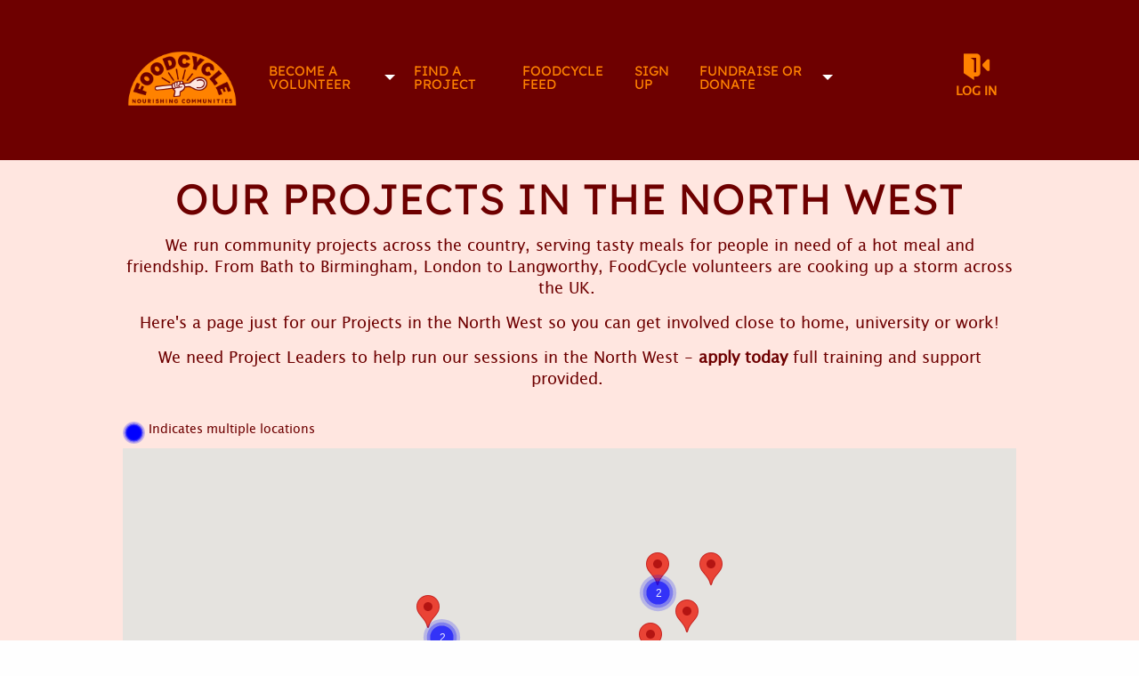

--- FILE ---
content_type: text/html; charset=utf-8
request_url: https://volunteer.foodcycle.org.uk/northwest
body_size: 13540
content:


<!DOCTYPE html>
<html class="no-js" lang="en">
<head>
    <script src="https://cdn0.handsonconnect.org/libraries/marker_clusterer_index.min.js"></script>
    <meta http-equiv="Content-Type" content="text/html; charset=utf-8" />
    <meta name="twitter:card" content="summary">


        <meta property="og:title" content="FoodCycle" />
        <meta name="twitter:title" content="FoodCycle">

        <meta property="og:site_name" content="FoodCycle Volunteer Portal" />
    <meta property="fb:app_id" content="177800245904115" />
    <meta property="og:type" content="website" />
        <meta property="og:url" content="https://volunteer.foodcycle.org.uk/northwest" />
        <meta name="twitter:url" content="https://volunteer.foodcycle.org.uk/northwest">
            <meta name="viewport" content="width=device-width, initial-scale=1.0, maximum-scale=5.0">
    <meta name="theme-type" content="new theme - Internal Pages" />
    <meta name="copyright" content="FoodCycle">
    <meta name="web_author" content="HandsOn Connect Cloud Solutions">
    <meta name="generator" content="HandsOn Connect">
    <title>FoodCycle | FoodCycle North West</title>
    <link rel="icon" href="//cdn0.handsonconnect.org/000016/images/Favicon.ico">
    <script src="/bundles/jquery?v=235DeCRyc2KKtm5-u-WowaGmWHU3ft44y448NxHpMf41"></script>

    <script type="text/javascript" src="//cdn0.handsonconnect.org/jsfiles/prod/0217/ps0217.handsonconnect.org/custom_vars20230814151709.js"></script>
<link href="/bundles/css_master_template?v=PdqB-4bS4JZHwFEPROrEQ3g_lOMabBxXqVd1u7_rVOY1" rel="stylesheet"/>
                <link rel="stylesheet" href="//cdn0.handsonconnect.org/psstyles/prod/0217/site_139/0217_styles20260112185718.css" />
            <link rel="stylesheet" href="//cdn0.handsonconnect.org/psstyles/prod/0217/site_139/0217_styles_layout_34420260112185931.css" />

    <script src="/bower_components/ckeditor-4.22.1/ckeditor/ckeditor.js"></script>

            <meta name="title" content="FoodCycle | FoodCycle North West" />

        <script src="https://www.google.com/recaptcha/api.js?render=6LcITKEUAAAAAGTKyCZwfPIrr11IG9DSfnbWwies" title="6LcITKEUAAAAAGTKyCZwfPIrr11IG9DSfnbWwies" id="clientsecuritykey"></script>
    

    



            <script async src="https://www.googletagmanager.com/gtag/js?id=UA-3334112-3">
            </script>
        <script>
            window.dataLayer = window.dataLayer || [];
            function gtag() { dataLayer.push(arguments); }
            gtag('js', new Date());
            gtag('config', 'UA-3334112-3');
            gtag('config', 'UA-23258225-5');
            gtag('config','GTM-5GR4ZVR');
            

        </script>
            <script>
                (function (w, d, s, l, i) {
                    w[l] = w[l] || []; w[l].push({
                        'gtm.start':
                            new Date().getTime(), event: 'gtm.js'
                    }); var f = d.getElementsByTagName(s)[0],
                        j = d.createElement(s), dl = l != 'dataLayer' ? '&l=' + l : ''; j.async = true; j.src =
                            'https://www.googletagmanager.com/gtm.js?id=' + i + dl; f.parentNode.insertBefore(j, f);
                })(window, document, 'script', 'dataLayer', 'GTM-5GR4ZVR');
            </script>

    

        <style>
        /* who-else-signed-up link, opportunity details page */

/* General */
html body {line-height: 1.8;}
html body p {
    margin-bottom: 15px;
    line-height: 24px;
}

html body h1, html body h2, html body h3, html body h4, html body h5, {
    line-height: 1.1;m
}
html body h1 {
    font-size: 4em;
    color: #6e0000;
}
html body h2 {
    font-size: 3em;
    color: #6e0000;
}
html body h3 {
    font-size: 2.4em;
    color: #6e0000;
}
html body h4 {
    font-size: 2em;
}
html body h5 {
    font-size: 1.4em;
}
html body h6 {
    font-size: 1.2em;
}

}

}
/* Menu Partner Portal*/
html body .project-site-button-block .row{ text-align: center;}
html body.partner-portal #content #main-nav ul li a {
    color: #6e0000;
  	font-weight: bold;
}
html body.partner-portal #content #main-nav ul li a:hover{
    color: #6e0000;
}
html body.partner-portal #content #main-nav ul li.active a,
html body.partner-portal #content #main-nav ul li.active a:hover{
	color: #6e0000;
}
html body:not(.partner-portal):not(.default-type) .login-block .login_button:not(.login-style-button):not(.login-style-link-icon):hover, 
html body:not(.partner-portal):not(.default-type) .login-block .login_button:not(.login-style-button):not(.login-style-link-icon):hover:before,
html body a.return_to_partner_portal,
html body a.logout-link{
	color: #2D0087  !important;
}
/* Added for mobile - Case 00124627 */
html body.mobile:not(.partner-portal):not(.default-type) .login-block .login_button:not(.login-style-button):not(.login-style-link-icon):hover, 
html body.mobile:not(.partner-portal):not(.default-type) .login-block .login_button:not(.login-style-button):not(.login-style-link-icon):hover:before,
html body.mobile a.return_to_partner_portal,
html body.mobile a.logout-link{
	color: #CD7DCD !important;
}

html body:not(.partner-portal):not(.default-type) .login-block .login_button:not(.login-style-button):not(.login-style-link-icon):before,
html body:not(.partner-portal):not(.default-type) .login-block .login_button:not(.login-style-button):not(.login-style-link-icon),
html body a.return_to_partner_portal:hover,
html body a.logout-link:hover{
	color: #6e0000 !important;
}

html body .dropdown-menu ul.level-1 li.is-dropdown-submenu-parent > a::after {
    border-color: #6e0000 transparent transparent;
}
html body:not(.partner-portal) .socialnetworkblock ul.social-networks li a:before {
    color: #6e0000;
}
html body:not(.partner-portal) .socialnetworkblock ul.social-networks li a:hover:before {
    color: #6e0000;
}

/* Metrics Tiles - HOC3-9492*/
html body .hocMetricTile {
  border: 5px solid #6e0000; 
  padding: 10px; 
  width: 32%; 
  float:left; 
  text-align: center; 
  min-width: 275px; 
  margin: 5px;
}

html body.mobile .hocMetricTile {
  border: 5px solid #CD7DCD; 
  padding: 10px; 
  width: 99%; 
  float:left; 
  text-align: center; 
  min-width: 275px; 
  margin: 5px;
}

/*Fix login button color in tablet and mobile mode*/
html body.tablet:not(.partner-portal):not(.default-type) .login-block .login_button:not(.login-style-button):not(.login-style-link-icon):before, html body.tablet:not(.partner-portal):not(.default-type) .login-block .login_button:not(.login-style-button):not(.login-style-link-icon), html body.tablet a.return_to_partner_portal:hover, html body.tablet a.logout-link:hover{
	color: #CD7DCD !important;	
}


html body.mobile:not(.partner-portal):not(.default-type) .login-block .login_button:not(.login-style-button):not(.login-style-link-icon):before, html body.mobile:not(.partner-portal):not(.default-type) .login-block .login_button:not(.login-style-button):not(.login-style-link-icon), html body.mobile a.return_to_partner_portal:hover, html body.mobile a.logout-link:hover{
	color: #CD7DCD !important;	
}

/* Listing Block Chat Layout */
html body .comments-timeline-container .container-left {
    background-color: #CD7DCD;
    border: 1px solid #CD7DCD;
}

html body .searchresultblock #opportunities-search-block .content-section .opportunities-result .view-more-total .content-container .view-more-link .paragraph span { vertical-align: initial; }

/* Partner Page Layout - Side Menu */
#container-block-45271 .menu-block.vertical-menu.level-1 li.is-dropdown-submenu-parent > a::after {
    border-color: #CD7DCD transparent transparent;
}
#container-block-45271 .menu-block.vertical-menu.row { text-align: center;},
#container-block-45271 .menu-block.vertical-menu ul li a {
    color: #CD7DCD;
  	font-weight: bold;
    width: 100%;
    display: inline-block;
}
#container-block-45271 .menu-block.vertical-menu ul li a:hover {
  color: #CD7DCD;
  font-weight: bold;
}

/* Initiate Web Behaviour Tracking (this section MUST come prior any other dmPt calls)

              /* Do not change this */

                (function(w,d,u,t,o,c){w['dmtrackingobjectname']=o;c=d.createElement(t);c.async=1;c.src=u;t=d.getElementsByTagName

                (t)[0];t.parentNode.insertBefore(c,t);w[o]=w[o]||function(){(w[o].q=w[o].q||[]).push(arguments);};

                })(window, document, '//static.trackedweb.net/js/_dmptv4.js', 'script', 'dmPt');

                window.dmPt('create', 'DM-7070324694-01', 'foodcycle.org.uk');

              window.dmPt('track');

                // window.dmPt("identify", "test@test.com");  // Hardcoded example, inject contact email address.

/*Listing Block Height Restrictions*/
#image-crop {  height: 100px;  width: auto; 
} 
#image-thumbnail {  height: 50px;  width: 50px; 
} 

/*FoodCycle Button Update*/

.fsbutton {
  display: inline-block;
  border-radius: 4px;
  background-color: #CD7DCD; /* FoodCycle light purple */
  border: none;
  color: #2D0087;
  text-align: center;
  font-size: 26px;
  text-transform: uppercase;
  padding: 20px;
  width: 275px;
  transition-duration: 0.4s;
  cursor: pointer;
  margin: 5px;
  font-weight: bold;
}

.fsbutton:hover {
  background-color: #CD7DCD; /* FoodCycle Dark purple*/
  color: #2D0087;
}

html body .searchresultblock #opportunities-search-block .content-section .opportunities-result { clear: both; padding-top: 10px; }

/* INTERACTIVE MAP */
.map-container {
	width: 100%;
	height: auto;
	border: 1px solid #ffe6e0;
	margin-top: 20px;
	margin-bottom: 20px;
}

.map {
	width: 100%;
	max-height: 700px;
	margin: 0 auto 0 auto;
	display: block;
}

.map-region {
	fill: #6e0000;
	transition: all 0.25s ease-in-out;
	font-size: 0px;
	text-anchor: middle;
	stroke: #ff8200;
	stroke-width: 0.75px;
	stroke-miterlimit: 0;
	stroke-dasharray: none;
}

.map-region:hover {
	fill:#6e0000;
	transition: all 0.25s ease-in-out;
	font-size: 35px;
	text-anchor: middle;
}

.map-region-hover {
	fill:#6e0000;
	transition: all 0.25s ease-in-out;
	font-size: 35px;
  	font-family: "LondrinaSolid Black";
	text-anchor: middle;
}

.map-region-text {
	font-family: "LondrinaSolid Black";
	line-height: 1.5;
	fill: #ff8200;
	stroke: #ff8200;
	stroke-width: 1px;
	pointer-events: none;
}

.coming-soon {
	fill: #6e0000;
	stroke: rgba(170, 180, 160, 1);
}
.coming-soon:hover {
	fill: #6e0000;
	stroke: rgba(100, 125, 75, 1);
	font-size: 25px;
}

.bg-gradient-scotland {
  fill: url(#scotland-gradient-background) #6e0000;
	stroke: url(#scotland-gradient-stroke) #6e0000;
}
.bg-gradient-scotland:hover {
  fill: url(#scotland-gradient-background-hover) #6e0000;
}
/* END MAP */



html body.partner-portal #mm-main-nav .mm-panels:before { clear: both; display: block; content: ''; }
html body.partner-portal #mm-main-nav .mm-panels ul.mm-listview li a {color: rgba(0,0,0,0.75) !important;}
html body.partner-portal #mm-main-nav .mm-panels ul.mm-listview li.org-logo img { width: 100px; }
html body.partner-portal #mm-main-nav .mm-panels ul.mm-listview .menu-block li {
  padding: 0;
  margin: 0;
  display: block;
  border-color: rgba(0,0,0,0.1);
  font-size: 16px;
  line-height: 25.6px;
  text-align: left;
  position: relative;
  width: 100%;
}
html body.partner-portal #mm-main-nav .mm-panels ul.mm-listview .menu-block li a{
  color: rgba(0,0,0,0.75);
}
html body.partner-portal #mm-main-nav .mm-panels ul.mm-listview .menu-block li:after {
  content: '';
    border-color: inherit;
    border-bottom-width: 1px;
    border-bottom-style: solid;
    display: block;
    position: absolute;
    left: 20px;
    right: 0;
    bottom: 0;
}
html body.partner-portal #mm-main-nav .mm-panels ul.mm-listview .menu-block li a {
  padding-left: 20px;
  padding-right: 10px;
  display: block;
  padding-top: 12px;
  padding-bottom: 12px;
  
}

html body.partner-portal #mm-main-nav .mm-panels ul.mm-listview .menu-block li ul.level-2 {
  display: block;
  position: initial;
  list-style-type: none;
  width: 95%;
  margin-left: 5%;
}
/* Hide AddToCalendar - Case 00124646 */
html body .addtocalendar {
    display: none;
}
/* Menu Carots White - Case 00124627 */
html body .dropdown-menu ul.level-1 li.is-dropdown-submenu-parent > a::after {
    border-color: #FFF transparent transparent;
}

element {
}
html body.tablet .mm-menu .mm-panels .mm-panel .mm-listview li.mm-listitem a.mm-listitem__text {
  width: 85%;
  float: left;
  padding-top: 15px;
  padding-bottom: 15px;
  font-size: 16px;
  line-height: 16px;
}
html body:not(.partner-portal) a:visited {
  color: #ff8200;
}
.mm-menu a, .mm-menu a:active, .mm-menu a:hover, .mm-menu a:link, .mm-menu a:visited {
  color: inherit;
  text-decoration: none;
}

html body.mobile a.return_to_partner_portal, html body.mobile a.logout-link,
html body.tablet a.return_to_partner_portal, html body.tablet a.logout-link{color: #ff8200 !important;}

html body.mobile .mm-menu ul li.active,
html body.tablet .mm-menu ul li.active { background: #FFF;}

/* HOC Case 00131438 */
html body a.return_to_partner_portal, html body a.logout-link {
    color: #ff8200 !important;
}

html body.partner-portal #main-nav ul.level-1  li a,
html body.internal-page .project-leader---sidemenu nav ul li a {    font-size: 26px!important;}

/* LLS Group & Chat */
html body .llsIcon01 {
  width: auto;
  height: 75px;
}
/* JMU Summary Metrics */
html body .jmu-metrics-box {
  box-shadow:0 1px 2px rgba(0,0,0,0.5); 
  border-radius: 6px;
  display:inline-block; 
  float:left; 
  margin-bottom:2.5%; 
  margin-right:1%; 
  min-height:150px; 
  padding:18px; 
  vertical-align:top; 
  width:32%; 
  background-color: #ff8200;
  float: left;
  text-align: center;
}
html body .jmu-metrics-box-25 {
  box-shadow:0 1px 2px rgba(0,0,0,0.5); 
  border-radius: 6px;
  display:inline-block; 
  float:left; 
  margin-bottom:2.5%; 
  margin-right:1%; 
  min-height:150px; 
  padding:18px; 
  vertical-align:top; 
  width:24%; 
  background-color: #ff8200;
  float: left;
  text-align: center;
}
html body .jmu-metrics-box-50 {
  box-shadow:0 1px 2px #2D0087; 
  border-radius: 6px;
  display:inline-block; 
  float:left; 
  margin-bottom:2.5%; 
  margin-right:1%; 
  min-height:150px; 
  padding:18px; 
  vertical-align:top; 
  width:49%; 
  background-color: #CD7DCD;
  float: left;
  text-align: center;
}
html body .jmu-metrics-box-100 {
  box-shadow:0 1px 2px #2D0087; 
  border-radius: 6px;
  display:inline-block; 
  float:left; 
  margin-bottom:2.5%; 
  margin-right:1%; 
  min-height:150px; 
  padding:18px; 
  vertical-align:top; 
  width:100%; 
  background-color: #CD7DCD;
  float: left;
  text-align: center;
}
html body #container-block-69710,
html body #container-block-69725,
html body #container-block-69741,
html body #container-block-69715,
html body .jmu-tilebox-100-left
 {
  box-shadow:0 1px 2px #2D0087; 
  border-radius: 6px;
  display:inline-block; 
  float:left; 
  margin-bottom:1.5%; 
  margin-bottom:1.5%; 
  margin-right:0%; 
  min-height:150px; 
  padding:18px; 
  vertical-align:top; 
  width:99%; 
  background-color: #CD7DCD;
  float: left;
  text-align: left;
}
html body .jmu-metrics-box h3 {
    color: #121212;
    font-size: 28px;
    font-family: "MuseoSlab-300";
}
html body .jmu-metrics-box h4 {
    color: #121212;
    font-size: 24px;
    font-family: "MuseoSlab-300";
}
html body .jmu-metrics-box img {
    max-width: 35%;
    height: auto;
    margin-bottom:2%; 
}
/* html body h1 {
    color: #121212;
    font-family: "MuseoSlab-500";
}
html body h5 {
    font-size: 18px;
    font-family: "MuseoSlab-500";
} */
/* JMU Activity Tiles */
html body .jmuActivityContainer {
  padding: 5px;
  border-left: 2px #ccc solid;
}
html body .jmuActivityInnerLeft {
    padding: 10px 5px 10px 0px;
    text-align: center;
    float: left;
    width: 15%;
    font-family: "MuseoSlab-500";
}
html body .jmuActivityInnerRight {
    padding: 10px;
    text-align: left;
    float: left;
    width: 85%;
    font-family: "MuseoSlab-500";
}
html body .jmuActivityIcon {
  width: 85px;
  height: 85px;
  text-align: center;
}
html body .jmuActivityIcon-small {
  width: 45px;
  height: 45px;
  text-align: center;
}
html body .jmuActivityFloatLeft-50 {
    padding: 5px 5px 5px 0px;
    text-align: left;
    float: left;
    width: 50%;
    font-family: "MuseoSlab-500";
}
/* MISC */
html body #regions-container .blockContainer h2.title-cms-block {
    color: #2D0087;
    /* font-family: "Roboto Regular"; */
    font-size: 30px;
    font-weight: bold;
}

/* Coprporate Module */
#container-block-62610 {
    padding: 0;
    background-color: #CD7DCD ;
  border-top: 7px #CD7DCD solid;
}

/* Avatars */
.avatar {
  width: 52px;
  height: 52px;
  display: flex;
  align-items: center;
  justify-content: center;
  background-color: #6e0000;
  border-radius: 50%;
  font-family: sans-serif;
  color: #6e0000;
  font-weight: bold;
  font-size: 16px;
}

/* Chat Gallery Grid */
.chat-gallery-row {
  display: grid;
  grid-template-columns: 2fr 1fr;
  gap: 2px;
  max-width: 800px;
  margin: 0 auto;
}


.chat-gallery-side {
	display: grid;
    grid-auto-rows: 150px;
    gap: 2px;
}

html body.mobile .chat-gallery-side {
   grid-auto-rows: 100px;
}

.chat-gallery-column img {
  width: 100%;
  height: auto;
  object-fit: cover;
}

.chat-gallery-side .chat-gallery-column {
	overflow:hidden;
    display:flex;
}

.chat-gallery-side .chat-gallery-column img{
  width: 100%;
  height: auto;
  object-fit: cover;
}

.chat-thumbnail{
  width: 100px;
  height: 100px;
  display:block;
  z-index:999;
  cursor: pointer;
  -webkit-transition-property: all;
  -webkit-transition-duration: 0.3s;
  -webkit-transition-timing-function: ease;
}
.chat-thumbnail:hover {
    transform: scale(5);
}

    .modal {
      display: none; 
      position: fixed;
      z-index: 1000;
      left: 0;
      top: 0;
      width: 100%;
      height: 100%;
      overflow: auto;
      background-color: rgba(0, 0, 0, 0.8);
    }

    .modal-content {
      margin: auto;
      display: block;
      max-width: 80%;
      max-height: 80%;
      border-radius: 8px;
    }

    .close {
      position: absolute;
      top: 20px;
      right: 35px;
      color: white;
      font-size: 40px;
      font-weight: bold;
      cursor: pointer;
    }

    .close:hover,
    .close:focus {
      color: #bbb;
      text-decoration: none;
      cursor: pointer;
    }
.custom-modal-content {
    display: flex;
    max-height: 80%;
    max-width: 85%;
    gap: 10px;
    justify-content: center;
    align-items: center;
    position: absolute;
    left: 0;
    right: 0;
    top: 0;
    bottom: 0;
    margin: auto;
    width: fit-content;
    padding: 7px;
    background: #CD7DCD;
    border-radius: 5px;
}
.custom-modal-content .close {top: -23px; right: -19px; }
.custom-modal-content img {    max-width: 100%;    max-height: 100%;}

.grecaptcha-badge {
 visibility: hidden;
}

        </style>

        <script type="text/javascript">
            try {
                function addCopyEvent(originSelector, destineSelector){
  
	  $('body form').on('change',originSelector,function(){
		 $(destineSelector).val($(this).val())
	  });
	}

function addClearSubTypeEvent(fatherTypeSelector, childrendNames){
	  $('body form').on('change',fatherTypeSelector,function(){
		 var subtypesSize = childrendNames.length;
		 for (i = 0; i < subtypesSize; i++) {
			$('select[name="' + childrendNames[i] +'[value]"]').val('');
		 }
		 
	  });
  }
            } catch (err) {
                console.log(err.message);
            }

        </script>







    <script type="text/javascript" src="//platform-api.sharethis.com/js/sharethis.js#property=627926871dc34500127f9ab7&product=custom-share-buttons" async="async"></script>


</head>
<body data-layout-name="" data-lang="en-PH" id="page-layout-344" data-locale="en-GB" data-editorsfm="False" class="   use-new-cms-feature new-cache-system theme-2-type layout-internal-pages desktop   language-en-ph new-template-system" data-layout-info="344" data-layout-max-height="2000" style="background-color: rgb(NaN, 254, 110)" data-lang-index="13" data-layout-element-order="1">
    <div id="skip-link">
    <a class="skip-to-main-content" href="#content-page">Skip to Main Content</a>
    <a class="region-footer-content" href="#region_footer_content">Skip to Footer</a>
</div>

    <div class="loading-drag-drop">
        <img src="/img/default/spinner.svg" alt="Loading" title="Loading" />
    </div>
    <div class="processing-screen hide-custom">
        <div class="content">
            <span>Please wait...</span>
            <img src="/img/default/spinner.svg" alt="Loading" title="Loading">
        </div>
    </div>

        <input type="hidden" name="NumberDecimalSeparator" value="." />
            <input type="hidden" name="NumberGroupSeparator" value="," />




                <input type="hidden" name="CurrentIsoLang" id="CurrentIsoLang" value="en-PH" />


    <div class="invisible_zone"></div>
    <section class="main-container" id="regions-container">

        <div class="cms_mode_options" id="cms_mode_options">
        </div>
            <div class="row regions-row">
<div class='region-container medium-12 fixed columns' style='width:100%'>                    <div id="header" class="header   container fixed-height region-full-width  region-container-1905  "
                         style=" background-color: rgb(110, 0, 0); height: 180px; width: 100%; " data-stack-content="horizontal"
                         data-region-weight="0" data-region-height="9" data-region-id="1905"
                         data-value-floatable="0" data-status-region=normal data-region-width="100"
                         data-title-color="rgb(255, 130, 0)" data-text-color="rgb(255, 130, 0)" data-background-color="rgb(110, 0, 0)"
                         data-link-color="rgb(255, 130, 0)" data-link-hover-color="rgb(255, 130, 0)" data-form-label-color="rgb(255, 130, 0)" data-override-colors=true >

<div role='main' id='page-sizer-header' class='page-sizer region-selectable ' data-region-weight='0' data-region-height='9' data-region-id='1905' data-status-region=normal>
                        

                                    <div data-oder-item="0" class="container-block-section columns medium-4 header-logo   block-vertical-alignment-center" id="container-block-4554" style=" height: 178px;  width: 15%;" data-block-width="153" data-block-height="178">

    <div id="header-logo-corporateimageblock" class=" corporateimageblock blockContainer"
         data-block-id="4554" data-block-weight="0" data-block-name="Header Logo">
        <span class="move"></span>
            <div class="headerimage full-width">
                <a href="/">
                        <span>FoodCycle</span>
                    <img src="https://cdn0.handsonconnect.org/000016/images/Volunteer%20Portal%20logo%20.png" />
                </a>
            </div>
            <a data-element-reveal="corporate-image-configuration" data-block-id="4554" class="edit-corporate-image link-cms-backend" title="Header Logo Settings"></a>
            <a href="/BlockAdminCMS/UpdateHeaderLogo/4554" class="link-new-cms-backend" title="Header Logo Settings"></a>

    </div>
                                    </div>
                                    <div data-oder-item="1" class="container-block-section columns medium-4 main-menu menu-container-block-section   block-vertical-alignment-center" id="container-block-4553" style=" height: 178px;  width: 65%;" data-block-width="665" data-block-height="178">



        <div class=" blockContainer menu-block-wrapper dropdown-menu main-menu" data-mobile-order="0" data-admin="menu-item;move" data-menu-id="448" data-block-id="4553" data-block-weight="1" data-block-name="Menu Block">
                <nav aria-label="Main Menu">
                    <ul class="level-1  dropdown menu" data-dropdown-menu>
                                                            <li class="  item-parent-level-1">

                                        <a aria-expanded = false href="/volunteer-sign-up" target="_self">Become a Volunteer</a>
                                            <ul class="menu level-2">

<li class=" ">
                                                                <a  href="https://www.foodcycle.org.uk/get-involved/volunteer/" target="_self">Volunteer Roles</a>

                                                            </li>
                                            </ul>
                                    </li>
                                    <li class=" ">

                                        <a  href="/our-projects" target="_self">Find a Project</a>
                                    </li>
                                    <li class=" ">

                                        <a  href="/foodcyclefeed" target="_self">FoodCycle Feed</a>
                                    </li>
                                    <li class=" ">

                                        <a  href="/volunteer-sign-up" target="_self">Sign Up</a>
                                    </li>
                                    <li class="  item-parent-level-1">

                                        <a aria-expanded = false href="#" target="_self">Fundraise or Donate</a>
                                            <ul class="menu level-2">

<li class=" ">
                                                                <a  href="/fundraising" target="_self">Fundraise</a>

                                                            </li>
<li class=" ">
                                                                <a  href="https://foodcycle.org.uk/donate/" target="_self">Donate</a>

                                                            </li>
                                            </ul>
                                    </li>
                    </ul>
                </nav>
        </div>
    <div class="new-cms-options">
        <a href="/MenuAdminCMS/Navigation/448" title="Navigation" class="edit-menu-item-navigation"></a>
        <span class="move"></span>
    </div>

                                    </div>
                                    <div data-oder-item="3" class="container-block-section  columns medium-4 login   block-vertical-alignment-center" id="container-block-4549" style=" height: 178px;  width: 20%;" data-block-width="204" data-block-height="178">



    <div class="login-block login-section  blockContainer" id="4549-login-block" data-block-id=4549 data-block-weight=3 data-block-name="Login Block">
        <a data-element-reveal="login-configuration" data-block-id="" class="edit-login-settings link-cms-backend" title="Login settings"></a>
        <a href="/AdminCMS/UpdateLogin" class="edit-login-settings link-new-cms-backend" title="Login settings"></a>
        <a href="#mobile_menu" aria-label="Link to mobile menu" title="Link to mobile menu" class="hamburguer"></a>
                <a data-color-label-asigned="rgb(255, 130, 0)" data-color-label-hover-asigned="" data-color-assigned="rgb(255, 130, 0)" data-hover-color-assigned="" class="login_button login-style-link-icon" data-open="login-modal" href="#">Log in</a>
        <span class='move'></span>
    </div>
    <!--    Login Modal (To test login approach by JR)  -->
<div class="reveal" id="login-modal" data-reveal data-close-on-click="false" data-reset-on-close="true" data-multiple-opened="true" tabindex="0" aria-label="Login modal">
<form action="/login" class="form-horizontal" id="login-form" method="post"><input name="__RequestVerificationToken" type="hidden" value="OOw0rcZtYx4lxYrTWy03u73Qz1VDdlsL9-MvPT2u-r4nwIOBvH5DEPXhBPDOFCIixo43RBwO9ArgtIDBfKbaRIqdKmY1" />            <div id="invalid-credentials"></div>
            <div class="input-group">
                <label for="Email">Email Address</label>
                <input aria-label="User Email" id="UserEmail" name="Email" type="text" placeholder="Username">
            </div>
            <div class="input-group password">
                <label for="Password" class="text-pass">Password</label>
                <a href="/forgot-password" class="input-group-link forgot-pass">
Forgot your password?                </a>
                <div class="password-box">
                    <input id="Password" name="Password" type="password" placeholder="Password" autocomplete="off" class="password-field">
                    <i class="fa fa-eye toogle-password-item" aria-hidden="true"></i>
                </div>
            </div>
            <div class="large-12 input-group input-group-button clearfix">
                

                <input id="returnurl" name="returnurl" type="hidden" value="">
                <input type="submit" class="button custom-button float-right login-button" value="Log in">
                <img alt="Loading" title="Loading" class="spinner" src="/img/default/spinner-green.svg" height="30" width="30" style="display: none" />
            </div>
            <div class="form-nick-name">
                <input aria-label="Nick Name" id="NickName" name="NickName" value="" />
            </div>
                <input type="hidden" name="pageuserinternalcompleted" id="pageuserinternalcompleted-login-form" value="" />
</form>        <button class="close-button" data-close aria-label="Close modal" type="button">
            <span aria-hidden="true">&times;</span>
        </button>
</div>
            <script>
                function regenerateKeyLogin(formSelector, actionName) {
                    grecaptcha.execute(getClientSecurityKey(), { action: actionName }).then(function (token) {
                        $(formSelector + ' input[name="pageuserinternalcompleted"]').val('1');
                        if ($(formSelector + ' input[name="user_response_login"]').length > 0) {
                            //update the value
                            $(formSelector + ' input[name="user_response_login"]').val(token);
                            var time = new Date().getTime();
                            $(formSelector + ' input[name="user_response_login_time"]').val(time);
                        } else {
                            // add the form
                            var time = new Date().getTime();
                            $(formSelector).append('<input type="hidden" name="user_response_login" id="user_response_login" value="' + token + '" /> ');
                            $(formSelector).append('<input type="hidden" name="user_response_login_time" id="user_response_login_time" value="' + time + '" /> ');
                        }
                    });

                }

                grecaptcha.ready(function () {
                    regenerateKeyLogin('form#login-form', 'Login');
                });

            </script>
                                    </div>

</div>

                    </div>
</div></div><div class='row regions-row'><div class='region-container medium-12  columns' style='width:100%'>                    <div id="main_content" class="main-content   container  region-full-width  region-container-1907  "
                         style=" background-color: rgb(255, 230, 224); height: auto; width: 100%; " data-stack-content="vertical"
                         data-region-weight="3" data-region-height="0" data-region-id="1907"
                         data-value-floatable="0" data-status-region=normal data-region-width="100"
                         data-title-color="rgb(110, 0, 0)" data-text-color="rgb(110, 0, 0)" data-background-color="rgb(255, 230, 224)"
                         data-link-color="rgb(110, 0, 0)" data-link-hover-color="rgb(110, 0, 0)" data-form-label-color="rgb(110, 0, 0)" data-override-colors=true >

<div role='main' id='page-sizer-main_content' class='page-sizer region-selectable ' data-region-weight='3' data-region-height='0' data-region-id='1907' data-status-region=normal>
                        

                                    <div data-oder-item="0" class="container-block-section medium-12 columns content-page   " id="container-block-4548" style="" data-block-width="0" data-block-height="0">
                                            <div id="content-page" role="main" data-admin="content-page-block" class="content-page-block blockContainer " data-block-id="4548" data-block-weight="0">
                                                <span class="move"></span>
                                                <div class="content">
                                                    


        <a element-reveal="page-conf" data-url="northwest" data-page-id="31442" class="config-manager-page link-cms-backend" title="Page Settings"></a>
            <a class="edit-page link-cms-backend" element-reveal="page-conf" data-url="northwest" data-page-id="31442" title="Page Settings"></a>
            <a href="/PageAdminCMS/UpdatePage/31442" class="link-new-cms-backend" title="Page Settings"></a>
            <input name="isPageArs" type="hidden" value="false" />
        <div tabindex="0" class="cms-page">

            <h1 style="text-align:center">OUR PROJECTS IN THE NORTH WEST</h1>

<p style="text-align:center">We run community projects across the country, serving tasty meals for people in need of a hot meal and friendship. From Bath to Birmingham, London to Langworthy, FoodCycle volunteers are cooking up a storm across the UK.&nbsp;</p>

<p style="text-align:center">Here&#39;s a page just for our Projects in the North West so you can get involved close to home, university or work!</p>

<p style="text-align:center">We need Project Leaders to help run our&nbsp;sessions in the North West -<strong> <a href="https://volunteer.foodcycle.org.uk/projectleader">apply today</a>&nbsp;</strong>full training and support provided.&nbsp;</p>

        </div>


<input type="hidden" name="internalwrscode" id="internalwrscode" value="" />

    <script>
        grecaptcha.ready(function () {
            grecaptcha.execute(getClientSecurityKey(), { action: '' }).then(function (token) {
                $("body").append('<input type="hidden" name="user_response_ars" id="user_response_ars" value="' + token + '" />');
            });
        });
    </script>

                                                </div>
                                            </div>
                                    </div>
                                    <div data-oder-item="1" class="container-block-section medium-12 columns north-west-map   " id="container-block-50092" style="" data-block-width="0" data-block-height="0">

<div id="north-west-map-featuredopportunityblock" data-admin="featured-opp-block-settings" class="featuredopportunityblock featureOppContainer blockContainer   nonearestblock showmap" data-block-weight="1" data-block-name="Featured Sessions Block" data-block-id="50092">
    <input type="hidden" name="multitimezone" value="false" />
    <input type="hidden" name="sitetimezone" value="Europe/London" />
    <input type="hidden" name="openItemIn" value="_self" />
    <input type="hidden" name="linkLocation" value="0" />
    <span class="move"></span>
            <input name="nearest" type="hidden" value="false" />

        <div class="processing_screen hide-custom">
            <div class="content">
                <span>Please wait...</span>
                <img src="/img/default/spinner.svg" alt="Loading" title="Loading">
            </div>
        </div>
    
    <input type="hidden" name="itemsPerPage" value="1" />
    <input type="hidden" name="showMap" value="true" />
    <input type="hidden" name="displayMode" value="3" />



    <!-- Show google maps -->
        <div class="legend-item map-item-50092"><span class="legend-image"></span> <span class="legend-label">Indicates multiple locations</span></div>
        <div id="featured_map_50092" class="featured_map map-item-50092">
        </div>
        <input name="occ_information_map" type="hidden" value="none" />
        <input name="map_processed" type="hidden" value="false" />
<input type="hidden" name="key-address-suggestion" id="key-address-suggestion-50092" value="AIzaSyAy3Sih4dI0fOMk3w_75j4l_XATuyDn8Go" />


    <div tabindex="0" class="no-results hidden">
            <span>No results found.</span>
    </div>
    <a data-element-reveal="featured-opp-settings" title="Featured Sessions Block Settings" class="edit-component featured-opp-block-settings link-cms-backend" data-block-id="50092"></a>
    <a href="/BlockAdminCMS/UpdateFeaturedOpportunity/50092" class="link-new-cms-backend" title="Featured Sessions Block Settings"></a>

</div>
                                    </div>
                                    <div data-oder-item="3" class="container-block-section medium-12 columns merseyside-grid   " id="container-block-50131" style="" data-block-width="0" data-block-height="0">

<div id="merseyside-grid-featuredopportunityblock" data-admin="featured-opp-block-settings" class="featuredopportunityblock featureOppContainer blockContainer   nonearestblock " data-block-weight="3" data-block-name="Featured Sessions Block" data-block-id="50131">
    <input type="hidden" name="multitimezone" value="false" />
    <input type="hidden" name="sitetimezone" value="Europe/London" />
    <input type="hidden" name="openItemIn" value="_self" />
    <input type="hidden" name="linkLocation" value="0" />
    <span class="move"></span>
            <input name="nearest" type="hidden" value="false" />

        <div class="processing_screen hide-custom">
            <div class="content">
                <span>Please wait...</span>
                <img src="/img/default/spinner.svg" alt="Loading" title="Loading">
            </div>
        </div>
            <h2 tabindex="0" class="title title-cms-block title-cms-block-feature-opp">Merseyside</h2>

    <input type="hidden" name="itemsPerPage" value="100" />
    <input type="hidden" name="showMap" value="false" />
    <input type="hidden" name="displayMode" value="0" />



    <!-- Show google maps -->

        <div id="opportunities-50131" class="row list-group ">

        </div>
        <div class="holder"></div>

    <div tabindex="0" class="no-results hidden">
            <span>No results found.</span>
    </div>
    <a data-element-reveal="featured-opp-settings" title="Featured Sessions Block Settings" class="edit-component featured-opp-block-settings link-cms-backend" data-block-id="50131"></a>
    <a href="/BlockAdminCMS/UpdateFeaturedOpportunity/50131" class="link-new-cms-backend" title="Featured Sessions Block Settings"></a>

</div>
                                    </div>
                                    <div data-oder-item="4" class="container-block-section medium-12 columns greater-manchester-grid   " id="container-block-57116" style="" data-block-width="0" data-block-height="0">

<div id="greater-manchester-grid-featuredopportunityblock" data-admin="featured-opp-block-settings" class="featuredopportunityblock featureOppContainer blockContainer   nonearestblock " data-block-weight="4" data-block-name="Featured Sessions Block" data-block-id="57116">
    <input type="hidden" name="multitimezone" value="false" />
    <input type="hidden" name="sitetimezone" value="Europe/London" />
    <input type="hidden" name="openItemIn" value="_self" />
    <input type="hidden" name="linkLocation" value="0" />
    <span class="move"></span>
            <input name="nearest" type="hidden" value="false" />

        <div class="processing_screen hide-custom">
            <div class="content">
                <span>Please wait...</span>
                <img src="/img/default/spinner.svg" alt="Loading" title="Loading">
            </div>
        </div>
            <h2 tabindex="0" class="title title-cms-block title-cms-block-feature-opp">Greater Manchester</h2>

    <input type="hidden" name="itemsPerPage" value="100" />
    <input type="hidden" name="showMap" value="false" />
    <input type="hidden" name="displayMode" value="0" />



    <!-- Show google maps -->

        <div id="opportunities-57116" class="row list-group ">

        </div>
        <div class="holder"></div>

    <div tabindex="0" class="no-results hidden">
            <span>No results found.</span>
    </div>
    <a data-element-reveal="featured-opp-settings" title="Featured Sessions Block Settings" class="edit-component featured-opp-block-settings link-cms-backend" data-block-id="57116"></a>
    <a href="/BlockAdminCMS/UpdateFeaturedOpportunity/57116" class="link-new-cms-backend" title="Featured Sessions Block Settings"></a>

</div>
                                    </div>

</div>

                    </div>
</div></div><div class='row regions-row'><div class='region-container medium-12  columns' style='width:100%'>                    <div id="secondary_menu" class="secondary-menu   container fixed-height region-full-width  region-container-1908  "
                         style=" height: 60px; width: 100%; " data-stack-content="vertical"
                         data-region-weight="7" data-region-height="3" data-region-id="1908"
                         data-value-floatable="0" data-status-region=normal data-region-width="100"
                         data-title-color="" data-text-color="" data-background-color=""
                         data-link-color="" data-link-hover-color="" data-form-label-color="" data-override-colors=false >

<div role='main' id='page-sizer-secondary_menu' class='page-sizer region-selectable ' data-region-weight='7' data-region-height='3' data-region-id='1908' data-status-region=normal>
                        

                                    <div data-oder-item="0" class="container-block-section medium-12 columns footer-menu   " id="container-block-5188" style=" height: 59px;  width: 30%;" data-block-width="307" data-block-height="59">

    <div id="footer-menu-wysiwygblock" class=" wysiwygblock blockContainer " data-block-id="5188" data-block-weight="0" data-block-name="HTML Editor Block">
            <div tabindex="0">
                <p><span style="font-size:18px"><a href="https://foodcycle.org.uk/donate/"><span style="color:#6e0000">Donate</span></a><span style="color:#6e0000"> | </span><a href="https://volunteer.foodcycle.org.uk/FAQs" target="_self"><span style="color:#6e0000">FAQ</span></a><span style="color:#6e0000">s&nbsp;|&nbsp;</span><a href="https://www.foodcycle.org.uk/privacy-policy/"><span style="color:#6e0000">Privacy Policy</span></a><span style="color:#6e0000">&nbsp;|&nbsp;</span><a href="https://foodcycle.org.uk/equal-opportunities/"><span style="color:#6e0000">Equal Opportunities</span></a></span></p>

            </div>
                <a class="edit-wysiwyg link-cms-backend" data-block-id="5188" data-element-reveal="blocks-wysiwyg-conf" title="HTML Editor Block Settings"></a>
                <a href="/BlockAdminCMS/UpdateHtmlEditor/5188"  class="link-new-cms-backend" title="HTML Editor Block Settings"></a>
                <span class="move"></span>

    </div>
                                    </div>
                                    <div data-oder-item="1" class="container-block-section medium-12 columns social-network-footer   " id="container-block-4562" style=" height: 59px;  width: 70%;" data-block-width="716" data-block-height="59">

    <div id="social-network-footer-socialnetworkblock" class=" socialnetworkblock blockContainer inline_left" data-block-id="4562" data-block-weight="1" data-block-name="Social Networks">
        <span class="move"></span>
        <input type="hidden" name="colorLink" value="" />
        <input type="hidden" name="colorLinkHover" value="" />
                <div class="row">
                    <div class="large-12 medium-12 small-12 medium-6 small-12 columns">
                        <ul class="social-networks">
                                <li>
                                    <a aria-label="Go to Facebook Page" class="new-icon-version fa-brands fa-facebook" title="Icon for Facebook" href="https://www.facebook.com/foodcycle" target="_blank"><span class="hide">facebook</span></a>
                                </li>
                                                            <li>
                                    <a aria-label="Go to Twitter Page" class="new-icon-version fa-brands fa-x-twitter" title="Icon for Twitter" href="https://twitter.com/foodcycle" target="_blank"><span class="hide">twitter</span></a>
                                </li>
                                                            <li>
                                    <a aria-label="Go to Youtube Page" class="new-icon-version fa-brands fa-youtube" title="Icon for youtube" href="https://www.youtube.com/@foodcyclemeals/featured" target="_blank"><span class="hide">youtube</span></a>
                                </li>
                                                            <li>
                                    <a aria-label="Go to Instagram Page" class="new-icon-version fa-brands fa-instagram" title="Icon for instagram" href="https://www.instagram.com/foodcyclehq" target="_blank"><span class="hide">instagram</span></a>
                                </li>
                                                            <li>
                                    <a aria-label="Go to Linked In Page" class="new-icon-version fa-brands fa-linkedin" title="Icon for linkedin" href="https://www.linkedin.com/company/foodcycle" target="_blank"><span class="hide">linkedin</span></a>
                                </li>
                                                            <li>
                                    <a aria-label="Go to Tiktok In Page" class="new-icon-version fa-brands fa-tiktok" title="Icon for tiktok" href="https://www.tiktok.com/@foodcyclehq" target="_blank"><span class="hide">Tiktok</span></a>
                                </li>
                        </ul>
                    </div>
                </div>
            <a data-element-reveal="social-network-configuration" data-block-id="4562" class="edit-social-network link-cms-backend" title="Social Network Block Settings"></a>
            <a href="/BlockAdminCMS/UpdateSocialNetwork/4562" class="link-new-cms-backend" title="Social Network Block Settings"></a>

    </div>
                                    </div>

</div>

                    </div>
</div></div><div class='row regions-row'><div class='region-container medium-12  columns' style='width:100%'>                        <div id="region_footer_content" role="contentinfo"></div>
                    <div id="footer" class="footer   container fixed-height region-full-width  region-container-1909  "
                         style=" background-color: rgb(255, 230, 224); height: 40px; width: 100%; height: auto" data-stack-content="vertical"
                         data-region-weight="8" data-region-height="2" data-region-id="1909"
                         data-value-floatable="0" data-status-region=normal data-region-width="100"
                         data-title-color="" data-text-color="" data-background-color="rgb(255, 230, 224)"
                         data-link-color="" data-link-hover-color="" data-form-label-color="" data-override-colors=false >

<div role='main' id='page-sizer-footer' class='page-sizer region-selectable ' data-region-weight='8' data-region-height='2' data-region-id='1909' data-status-region=normal>
                        


</div>

                    </div>
 

                </div> 
            </div>
            </section>
    

<div id="common-messages" class="reveal small" data-reveal data-close-on-click="false" data-reset-on-close="true" data-multiple-opened="true">
    <h3 class="title">Common Messages</h3>
    <div class="row">
        <div class="columns small-12 medium-6 large-6">
            <div class="description-section"></div>
        </div>
        <div class="columns small-12 medium-6 large-6">
            <div class="filter-iso hide row">
                <div class="columns small-12 medium-5 large-5">
                    <label for="filter-date-iso"><strong>Select a month</strong></label>
                </div>
                <div class="columns small-12 medium-7 large-7">
                    <select id="filter-date-iso" name="filter-date-iso">
                        <option value="0">Select</option>
                        <option value="1">January</option>
                        <option value="2">February</option>
                        <option value="3">March</option>
                        <option value="4">April</option>
                        <option value="5">May</option>
                        <option value="6">June</option>
                        <option value="7">July</option>
                        <option value="8">August</option>
                        <option value="9">September</option>
                        <option value="10">October</option>
                        <option value="11">November</option>
                        <option value="12">December</option>
                    </select>
                </div>

            </div>

        </div>
    </div>
    <div class="container-modal">

    </div>
    <button class="close-button" data-close aria-label="Close modal" type="button">
        <span aria-hidden="true">&times;</span>
    </button>
</div>

        
    
    <script src="/bundles/bower_components?v=gMOcarxTb_tSkljTnV69zlRcRnLhM6t9QIow1VNFGhk1"></script>

    <script src="/bundles/momentLocale?v=giXPeofMnJHI2DwEvNy9iNqEDqcVGuETWwoyI1-M8CE1"></script>

    <script src="/bundles/vendors?v=618Do9W0Unj2UZqcuXV7CQKt2dctz1OGUrcqIp8dQdg1"></script>

<script src="/bundles/javascript_master_template?v=-zUzDUFNlenb_b80XOFn4SkpjbBEc1ZvbQiVSs-Qnx81"></script>


    


    
        <script type="text/javascript">
            try {
                //  Get URL Parameter value
function getUrlVars() {
    var vars = {};
    var parts = window.location.href.replace(/[?&]+([^=&]+)=([^&]*)/gi, function(m,key,value) {
        vars[key] = value;
    });
    return vars;
}
$(document).ready(function () {
  if($('div.signup-more-projects').length > 0)
  {
    $('div.signup-more-projects').removeClass("hide");
  }
  
  	validateChatImages();
  

});

  var specialItemType = [
	['40235',['40236','40286','40287','40313']],
	['40242',['40243','40288','40289','40315']],
	['40249',['40250','40294','40295','40314']],
	['40256',['40257','40297','40298','40316']],
	['40263',['40264','40303','40305','40317']],
	['40271',['40272','40306','40307','40318']],
  ];	// when the item type changes then the subtypes element are cleaned
  var specialCategoryFields = [
    ['40236', '40322'],
	['40286', '40322'],
	['40287', '40322'],
    ['40313', '40322'],
	
	['40243', '40324'],
	['40288', '40324'],
	['40289', '40324'],
    ['40315', '40324'],
	
	['40250', '40325'],
	['40294', '40325'],
	['40295', '40325'],
    ['40314', '40325'],
	
	['40257', '40326'],
	['40297', '40326'],
	['40298', '40326'],
    ['40316', '40326'],
	
	['40264', '40327'],
	['40303', '40327'],
	['40305', '40327'],
    ['40317', '40327'],
	
	['40272', '40328'],
	['40306', '40328'],
	['40307', '40328'],
    ['40318', '40328'],
  ];

  var sizeFields =  specialCategoryFields.length;
  
  for (i = 0; i < sizeFields; i++) {
    var originSelector = specialCategoryFields[i][0];
	var destineSelector = specialCategoryFields[i][1];
	addCopyEvent('select[name="' + originSelector +'[value]"]','input[name="' + destineSelector + '[value]"]');
  }

   sizeFields =  specialItemType.length;
	for (i = 0; i < sizeFields; i++) {
		var originSelector = specialItemType[i][0];
		var subTypes = specialItemType[i][1];
				
		addClearSubTypeEvent('select[name="' + originSelector +'[value]"]', subTypes);
	}

// Change Partner Portal Link
$(".return_to_partner_portal").html("Return to Project Leader Portal");
$(".return_to_partner_portal").attr("href", "/project-leader-home");

//Chat Gallery
function validateChatImages() {
console.log("HEEEEEEEEEEEEEEEEEEEEEEEEEE");
	let modalHtml = '<div id="imageModal" class="modal">';
    modalHtml += '<div class="custom-modal-content">';
    modalHtml += '<span class="close">&times;</span>';
    modalHtml += '<img class="" id="modalImage">';
    modalHtml += '</div>';
    modalHtml += '</div>';
	$('.gallery-foodcycle-feed').append(modalHtml);
    
    $('.gallery-foodcycle-feed').on('click', '.chat-gallery-column img', function(){
        let src = $(this).attr("src");
        $("#modalImage").attr("src", src);
        $("#imageModal").fadeIn();
    });
    $('.gallery-foodcycle-feed').on('click', '.close', function() {
        $("#imageModal").fadeOut();
    });
    $('.gallery-foodcycle-feed').on('click', '#imageModal', function(e) {
       if (e.target === this) {
          $(this).fadeOut();
        }
    });
}



//--------- addElementToCMSPrivileges
/*
function addElementToCMSPrivileges(){
 $('body').on("click", "a.configure-cms-access", function (e) {

            remove_session_storage_privileges();
            var email = $(this).data('contact-email');
            var name = $(this).data('contact-name');
            var portalAccess = $(this).data('contact-portal-access');
            var userId = $(this).data('user-id');

            var self = $('#cms-privileges-modal');

            self.find('#contact-name').text(name);
            self.find('#contact-email').text(email);
            self.find('#portal-access').text(portalAccess);

            //Open modal
            self.foundation('open');
            self.find('#commentsTimeline').addClass('hide-custom');
            //Reinitialize methods inside modal
            self.foundation();

            var urlSite = (typeof window.sharingPortalPlusPath !== 'undefined') ? window.sharingPortalPlusPath : '/';
            var urlRequest = urlSite + 'get-privileges-by-user?userId=' + userId;

            var customColumnDefs = [
                {
                    targets: [1],
                    createdCell: function (td, cellData, rowData, row, col) {

                        if ($(td).find('.standard-permission').length == 0) {
                            $(td).addClass('editable-div');
                        }

                    }
                }
            ];

            if ( $.fn.dataTable.isDataTable( '#cms-privileges-table' ) ) {
                var tableD = $('#cms-privileges-table').DataTable();
                tableD.destroy();
            }

            var datatable = $('#cms-privileges-table')
                .DataTable({
                    "ajax": {
                        "url": urlRequest,
                        type: "GET",
                        beforeSend: function () {

                            $('#cms-privileges-modal .processing_screen').removeClass('hide-custom');

                        }
                    },
                    initComplete: function (settings, json) {

                        var jsonResult = json;

                        if (jsonResult.code === 200) {

                            $('#selectedUser').val(userId);
                            var privilegeList = jsonResult.privilegeList;

                            if ($('select[name="permissionList"]').hasClass("select2-hidden-accessible")) {
                                $('select[name="permissionList"]').select2('destroy');
                                document.getElementById("select-permission-section").innerHTML = "";
                                $('#select-permission-section').append('<select id="permissionList" name="permissionList"></select >');
                            }

                            var item = '';
                            if (privilegeList != null) {
                                item += '<option value="" >' + window.translation.all + '</option>';
                                privilegeList.forEach(function (entry) {
                                    item += '<option value="' + entry.value + '" >' + entry.label + '</option>';
                                });
                            }
                            $('select[name="permissionList"]').find('option')
                                .remove()
                                .end()
                                .append(item);
                            $('select[name="permissionList"]').select2({});
                            $("#select2-permissionList-container").html('Search and Select a Permission');
                            $("#select2-permissionList-container").attr("title", 'Search and Select a Permission');

                            $('select[name="permissionList"]').change(function () {
                                var text = $(this).val();
                                if (text != '') {
                                    var el = document.getElementById('permissionList');
                                    text = el.options[el.selectedIndex].innerText;
                                }
                                search_privileges_table(text, true);
                            });

                            init_datatable_editable_activation_privileges(this, null)
                            $('#cms-privileges-modal .processing_screen').addClass('hide-custom');
                        }

                    },
                    "bPaginate": true,
                    "bLengthChange": false,
                    "pageLength": 20,
                    "bProcessing": true,
                    "scrollY": "350px",
                    "scrollCollapse": true,
                    "order": [[0, 'asc']],
                    "columnDefs": customColumnDefs,
                    "drawCallback": function (settings) {
                        //$(document).foundation();
                    }
                });


        });
}

$(document).ajaxComplete(function () {
	addElementToCMSPrivileges();
});
*/
            } catch (err) {
                console.log(err.message);
            }

        </script>







            <noscript>
                <iframe src="https://www.googletagmanager.com/ns.html?id=GTM-5GR4ZVR" height="0" width="0" style="display:none;visibility:hidden"></iframe>
            </noscript>



<script>
    initializeExternalRedirectConfig({
        enabled: true,
        allowedDomains: "*"
    });


</script>
</body>
</html>


--- FILE ---
content_type: text/html; charset=utf-8
request_url: https://www.google.com/recaptcha/api2/anchor?ar=1&k=6LcITKEUAAAAAGTKyCZwfPIrr11IG9DSfnbWwies&co=aHR0cHM6Ly92b2x1bnRlZXIuZm9vZGN5Y2xlLm9yZy51azo0NDM.&hl=en&v=PoyoqOPhxBO7pBk68S4YbpHZ&size=invisible&anchor-ms=20000&execute-ms=30000&cb=x1i1otqwrkq5
body_size: 48514
content:
<!DOCTYPE HTML><html dir="ltr" lang="en"><head><meta http-equiv="Content-Type" content="text/html; charset=UTF-8">
<meta http-equiv="X-UA-Compatible" content="IE=edge">
<title>reCAPTCHA</title>
<style type="text/css">
/* cyrillic-ext */
@font-face {
  font-family: 'Roboto';
  font-style: normal;
  font-weight: 400;
  font-stretch: 100%;
  src: url(//fonts.gstatic.com/s/roboto/v48/KFO7CnqEu92Fr1ME7kSn66aGLdTylUAMa3GUBHMdazTgWw.woff2) format('woff2');
  unicode-range: U+0460-052F, U+1C80-1C8A, U+20B4, U+2DE0-2DFF, U+A640-A69F, U+FE2E-FE2F;
}
/* cyrillic */
@font-face {
  font-family: 'Roboto';
  font-style: normal;
  font-weight: 400;
  font-stretch: 100%;
  src: url(//fonts.gstatic.com/s/roboto/v48/KFO7CnqEu92Fr1ME7kSn66aGLdTylUAMa3iUBHMdazTgWw.woff2) format('woff2');
  unicode-range: U+0301, U+0400-045F, U+0490-0491, U+04B0-04B1, U+2116;
}
/* greek-ext */
@font-face {
  font-family: 'Roboto';
  font-style: normal;
  font-weight: 400;
  font-stretch: 100%;
  src: url(//fonts.gstatic.com/s/roboto/v48/KFO7CnqEu92Fr1ME7kSn66aGLdTylUAMa3CUBHMdazTgWw.woff2) format('woff2');
  unicode-range: U+1F00-1FFF;
}
/* greek */
@font-face {
  font-family: 'Roboto';
  font-style: normal;
  font-weight: 400;
  font-stretch: 100%;
  src: url(//fonts.gstatic.com/s/roboto/v48/KFO7CnqEu92Fr1ME7kSn66aGLdTylUAMa3-UBHMdazTgWw.woff2) format('woff2');
  unicode-range: U+0370-0377, U+037A-037F, U+0384-038A, U+038C, U+038E-03A1, U+03A3-03FF;
}
/* math */
@font-face {
  font-family: 'Roboto';
  font-style: normal;
  font-weight: 400;
  font-stretch: 100%;
  src: url(//fonts.gstatic.com/s/roboto/v48/KFO7CnqEu92Fr1ME7kSn66aGLdTylUAMawCUBHMdazTgWw.woff2) format('woff2');
  unicode-range: U+0302-0303, U+0305, U+0307-0308, U+0310, U+0312, U+0315, U+031A, U+0326-0327, U+032C, U+032F-0330, U+0332-0333, U+0338, U+033A, U+0346, U+034D, U+0391-03A1, U+03A3-03A9, U+03B1-03C9, U+03D1, U+03D5-03D6, U+03F0-03F1, U+03F4-03F5, U+2016-2017, U+2034-2038, U+203C, U+2040, U+2043, U+2047, U+2050, U+2057, U+205F, U+2070-2071, U+2074-208E, U+2090-209C, U+20D0-20DC, U+20E1, U+20E5-20EF, U+2100-2112, U+2114-2115, U+2117-2121, U+2123-214F, U+2190, U+2192, U+2194-21AE, U+21B0-21E5, U+21F1-21F2, U+21F4-2211, U+2213-2214, U+2216-22FF, U+2308-230B, U+2310, U+2319, U+231C-2321, U+2336-237A, U+237C, U+2395, U+239B-23B7, U+23D0, U+23DC-23E1, U+2474-2475, U+25AF, U+25B3, U+25B7, U+25BD, U+25C1, U+25CA, U+25CC, U+25FB, U+266D-266F, U+27C0-27FF, U+2900-2AFF, U+2B0E-2B11, U+2B30-2B4C, U+2BFE, U+3030, U+FF5B, U+FF5D, U+1D400-1D7FF, U+1EE00-1EEFF;
}
/* symbols */
@font-face {
  font-family: 'Roboto';
  font-style: normal;
  font-weight: 400;
  font-stretch: 100%;
  src: url(//fonts.gstatic.com/s/roboto/v48/KFO7CnqEu92Fr1ME7kSn66aGLdTylUAMaxKUBHMdazTgWw.woff2) format('woff2');
  unicode-range: U+0001-000C, U+000E-001F, U+007F-009F, U+20DD-20E0, U+20E2-20E4, U+2150-218F, U+2190, U+2192, U+2194-2199, U+21AF, U+21E6-21F0, U+21F3, U+2218-2219, U+2299, U+22C4-22C6, U+2300-243F, U+2440-244A, U+2460-24FF, U+25A0-27BF, U+2800-28FF, U+2921-2922, U+2981, U+29BF, U+29EB, U+2B00-2BFF, U+4DC0-4DFF, U+FFF9-FFFB, U+10140-1018E, U+10190-1019C, U+101A0, U+101D0-101FD, U+102E0-102FB, U+10E60-10E7E, U+1D2C0-1D2D3, U+1D2E0-1D37F, U+1F000-1F0FF, U+1F100-1F1AD, U+1F1E6-1F1FF, U+1F30D-1F30F, U+1F315, U+1F31C, U+1F31E, U+1F320-1F32C, U+1F336, U+1F378, U+1F37D, U+1F382, U+1F393-1F39F, U+1F3A7-1F3A8, U+1F3AC-1F3AF, U+1F3C2, U+1F3C4-1F3C6, U+1F3CA-1F3CE, U+1F3D4-1F3E0, U+1F3ED, U+1F3F1-1F3F3, U+1F3F5-1F3F7, U+1F408, U+1F415, U+1F41F, U+1F426, U+1F43F, U+1F441-1F442, U+1F444, U+1F446-1F449, U+1F44C-1F44E, U+1F453, U+1F46A, U+1F47D, U+1F4A3, U+1F4B0, U+1F4B3, U+1F4B9, U+1F4BB, U+1F4BF, U+1F4C8-1F4CB, U+1F4D6, U+1F4DA, U+1F4DF, U+1F4E3-1F4E6, U+1F4EA-1F4ED, U+1F4F7, U+1F4F9-1F4FB, U+1F4FD-1F4FE, U+1F503, U+1F507-1F50B, U+1F50D, U+1F512-1F513, U+1F53E-1F54A, U+1F54F-1F5FA, U+1F610, U+1F650-1F67F, U+1F687, U+1F68D, U+1F691, U+1F694, U+1F698, U+1F6AD, U+1F6B2, U+1F6B9-1F6BA, U+1F6BC, U+1F6C6-1F6CF, U+1F6D3-1F6D7, U+1F6E0-1F6EA, U+1F6F0-1F6F3, U+1F6F7-1F6FC, U+1F700-1F7FF, U+1F800-1F80B, U+1F810-1F847, U+1F850-1F859, U+1F860-1F887, U+1F890-1F8AD, U+1F8B0-1F8BB, U+1F8C0-1F8C1, U+1F900-1F90B, U+1F93B, U+1F946, U+1F984, U+1F996, U+1F9E9, U+1FA00-1FA6F, U+1FA70-1FA7C, U+1FA80-1FA89, U+1FA8F-1FAC6, U+1FACE-1FADC, U+1FADF-1FAE9, U+1FAF0-1FAF8, U+1FB00-1FBFF;
}
/* vietnamese */
@font-face {
  font-family: 'Roboto';
  font-style: normal;
  font-weight: 400;
  font-stretch: 100%;
  src: url(//fonts.gstatic.com/s/roboto/v48/KFO7CnqEu92Fr1ME7kSn66aGLdTylUAMa3OUBHMdazTgWw.woff2) format('woff2');
  unicode-range: U+0102-0103, U+0110-0111, U+0128-0129, U+0168-0169, U+01A0-01A1, U+01AF-01B0, U+0300-0301, U+0303-0304, U+0308-0309, U+0323, U+0329, U+1EA0-1EF9, U+20AB;
}
/* latin-ext */
@font-face {
  font-family: 'Roboto';
  font-style: normal;
  font-weight: 400;
  font-stretch: 100%;
  src: url(//fonts.gstatic.com/s/roboto/v48/KFO7CnqEu92Fr1ME7kSn66aGLdTylUAMa3KUBHMdazTgWw.woff2) format('woff2');
  unicode-range: U+0100-02BA, U+02BD-02C5, U+02C7-02CC, U+02CE-02D7, U+02DD-02FF, U+0304, U+0308, U+0329, U+1D00-1DBF, U+1E00-1E9F, U+1EF2-1EFF, U+2020, U+20A0-20AB, U+20AD-20C0, U+2113, U+2C60-2C7F, U+A720-A7FF;
}
/* latin */
@font-face {
  font-family: 'Roboto';
  font-style: normal;
  font-weight: 400;
  font-stretch: 100%;
  src: url(//fonts.gstatic.com/s/roboto/v48/KFO7CnqEu92Fr1ME7kSn66aGLdTylUAMa3yUBHMdazQ.woff2) format('woff2');
  unicode-range: U+0000-00FF, U+0131, U+0152-0153, U+02BB-02BC, U+02C6, U+02DA, U+02DC, U+0304, U+0308, U+0329, U+2000-206F, U+20AC, U+2122, U+2191, U+2193, U+2212, U+2215, U+FEFF, U+FFFD;
}
/* cyrillic-ext */
@font-face {
  font-family: 'Roboto';
  font-style: normal;
  font-weight: 500;
  font-stretch: 100%;
  src: url(//fonts.gstatic.com/s/roboto/v48/KFO7CnqEu92Fr1ME7kSn66aGLdTylUAMa3GUBHMdazTgWw.woff2) format('woff2');
  unicode-range: U+0460-052F, U+1C80-1C8A, U+20B4, U+2DE0-2DFF, U+A640-A69F, U+FE2E-FE2F;
}
/* cyrillic */
@font-face {
  font-family: 'Roboto';
  font-style: normal;
  font-weight: 500;
  font-stretch: 100%;
  src: url(//fonts.gstatic.com/s/roboto/v48/KFO7CnqEu92Fr1ME7kSn66aGLdTylUAMa3iUBHMdazTgWw.woff2) format('woff2');
  unicode-range: U+0301, U+0400-045F, U+0490-0491, U+04B0-04B1, U+2116;
}
/* greek-ext */
@font-face {
  font-family: 'Roboto';
  font-style: normal;
  font-weight: 500;
  font-stretch: 100%;
  src: url(//fonts.gstatic.com/s/roboto/v48/KFO7CnqEu92Fr1ME7kSn66aGLdTylUAMa3CUBHMdazTgWw.woff2) format('woff2');
  unicode-range: U+1F00-1FFF;
}
/* greek */
@font-face {
  font-family: 'Roboto';
  font-style: normal;
  font-weight: 500;
  font-stretch: 100%;
  src: url(//fonts.gstatic.com/s/roboto/v48/KFO7CnqEu92Fr1ME7kSn66aGLdTylUAMa3-UBHMdazTgWw.woff2) format('woff2');
  unicode-range: U+0370-0377, U+037A-037F, U+0384-038A, U+038C, U+038E-03A1, U+03A3-03FF;
}
/* math */
@font-face {
  font-family: 'Roboto';
  font-style: normal;
  font-weight: 500;
  font-stretch: 100%;
  src: url(//fonts.gstatic.com/s/roboto/v48/KFO7CnqEu92Fr1ME7kSn66aGLdTylUAMawCUBHMdazTgWw.woff2) format('woff2');
  unicode-range: U+0302-0303, U+0305, U+0307-0308, U+0310, U+0312, U+0315, U+031A, U+0326-0327, U+032C, U+032F-0330, U+0332-0333, U+0338, U+033A, U+0346, U+034D, U+0391-03A1, U+03A3-03A9, U+03B1-03C9, U+03D1, U+03D5-03D6, U+03F0-03F1, U+03F4-03F5, U+2016-2017, U+2034-2038, U+203C, U+2040, U+2043, U+2047, U+2050, U+2057, U+205F, U+2070-2071, U+2074-208E, U+2090-209C, U+20D0-20DC, U+20E1, U+20E5-20EF, U+2100-2112, U+2114-2115, U+2117-2121, U+2123-214F, U+2190, U+2192, U+2194-21AE, U+21B0-21E5, U+21F1-21F2, U+21F4-2211, U+2213-2214, U+2216-22FF, U+2308-230B, U+2310, U+2319, U+231C-2321, U+2336-237A, U+237C, U+2395, U+239B-23B7, U+23D0, U+23DC-23E1, U+2474-2475, U+25AF, U+25B3, U+25B7, U+25BD, U+25C1, U+25CA, U+25CC, U+25FB, U+266D-266F, U+27C0-27FF, U+2900-2AFF, U+2B0E-2B11, U+2B30-2B4C, U+2BFE, U+3030, U+FF5B, U+FF5D, U+1D400-1D7FF, U+1EE00-1EEFF;
}
/* symbols */
@font-face {
  font-family: 'Roboto';
  font-style: normal;
  font-weight: 500;
  font-stretch: 100%;
  src: url(//fonts.gstatic.com/s/roboto/v48/KFO7CnqEu92Fr1ME7kSn66aGLdTylUAMaxKUBHMdazTgWw.woff2) format('woff2');
  unicode-range: U+0001-000C, U+000E-001F, U+007F-009F, U+20DD-20E0, U+20E2-20E4, U+2150-218F, U+2190, U+2192, U+2194-2199, U+21AF, U+21E6-21F0, U+21F3, U+2218-2219, U+2299, U+22C4-22C6, U+2300-243F, U+2440-244A, U+2460-24FF, U+25A0-27BF, U+2800-28FF, U+2921-2922, U+2981, U+29BF, U+29EB, U+2B00-2BFF, U+4DC0-4DFF, U+FFF9-FFFB, U+10140-1018E, U+10190-1019C, U+101A0, U+101D0-101FD, U+102E0-102FB, U+10E60-10E7E, U+1D2C0-1D2D3, U+1D2E0-1D37F, U+1F000-1F0FF, U+1F100-1F1AD, U+1F1E6-1F1FF, U+1F30D-1F30F, U+1F315, U+1F31C, U+1F31E, U+1F320-1F32C, U+1F336, U+1F378, U+1F37D, U+1F382, U+1F393-1F39F, U+1F3A7-1F3A8, U+1F3AC-1F3AF, U+1F3C2, U+1F3C4-1F3C6, U+1F3CA-1F3CE, U+1F3D4-1F3E0, U+1F3ED, U+1F3F1-1F3F3, U+1F3F5-1F3F7, U+1F408, U+1F415, U+1F41F, U+1F426, U+1F43F, U+1F441-1F442, U+1F444, U+1F446-1F449, U+1F44C-1F44E, U+1F453, U+1F46A, U+1F47D, U+1F4A3, U+1F4B0, U+1F4B3, U+1F4B9, U+1F4BB, U+1F4BF, U+1F4C8-1F4CB, U+1F4D6, U+1F4DA, U+1F4DF, U+1F4E3-1F4E6, U+1F4EA-1F4ED, U+1F4F7, U+1F4F9-1F4FB, U+1F4FD-1F4FE, U+1F503, U+1F507-1F50B, U+1F50D, U+1F512-1F513, U+1F53E-1F54A, U+1F54F-1F5FA, U+1F610, U+1F650-1F67F, U+1F687, U+1F68D, U+1F691, U+1F694, U+1F698, U+1F6AD, U+1F6B2, U+1F6B9-1F6BA, U+1F6BC, U+1F6C6-1F6CF, U+1F6D3-1F6D7, U+1F6E0-1F6EA, U+1F6F0-1F6F3, U+1F6F7-1F6FC, U+1F700-1F7FF, U+1F800-1F80B, U+1F810-1F847, U+1F850-1F859, U+1F860-1F887, U+1F890-1F8AD, U+1F8B0-1F8BB, U+1F8C0-1F8C1, U+1F900-1F90B, U+1F93B, U+1F946, U+1F984, U+1F996, U+1F9E9, U+1FA00-1FA6F, U+1FA70-1FA7C, U+1FA80-1FA89, U+1FA8F-1FAC6, U+1FACE-1FADC, U+1FADF-1FAE9, U+1FAF0-1FAF8, U+1FB00-1FBFF;
}
/* vietnamese */
@font-face {
  font-family: 'Roboto';
  font-style: normal;
  font-weight: 500;
  font-stretch: 100%;
  src: url(//fonts.gstatic.com/s/roboto/v48/KFO7CnqEu92Fr1ME7kSn66aGLdTylUAMa3OUBHMdazTgWw.woff2) format('woff2');
  unicode-range: U+0102-0103, U+0110-0111, U+0128-0129, U+0168-0169, U+01A0-01A1, U+01AF-01B0, U+0300-0301, U+0303-0304, U+0308-0309, U+0323, U+0329, U+1EA0-1EF9, U+20AB;
}
/* latin-ext */
@font-face {
  font-family: 'Roboto';
  font-style: normal;
  font-weight: 500;
  font-stretch: 100%;
  src: url(//fonts.gstatic.com/s/roboto/v48/KFO7CnqEu92Fr1ME7kSn66aGLdTylUAMa3KUBHMdazTgWw.woff2) format('woff2');
  unicode-range: U+0100-02BA, U+02BD-02C5, U+02C7-02CC, U+02CE-02D7, U+02DD-02FF, U+0304, U+0308, U+0329, U+1D00-1DBF, U+1E00-1E9F, U+1EF2-1EFF, U+2020, U+20A0-20AB, U+20AD-20C0, U+2113, U+2C60-2C7F, U+A720-A7FF;
}
/* latin */
@font-face {
  font-family: 'Roboto';
  font-style: normal;
  font-weight: 500;
  font-stretch: 100%;
  src: url(//fonts.gstatic.com/s/roboto/v48/KFO7CnqEu92Fr1ME7kSn66aGLdTylUAMa3yUBHMdazQ.woff2) format('woff2');
  unicode-range: U+0000-00FF, U+0131, U+0152-0153, U+02BB-02BC, U+02C6, U+02DA, U+02DC, U+0304, U+0308, U+0329, U+2000-206F, U+20AC, U+2122, U+2191, U+2193, U+2212, U+2215, U+FEFF, U+FFFD;
}
/* cyrillic-ext */
@font-face {
  font-family: 'Roboto';
  font-style: normal;
  font-weight: 900;
  font-stretch: 100%;
  src: url(//fonts.gstatic.com/s/roboto/v48/KFO7CnqEu92Fr1ME7kSn66aGLdTylUAMa3GUBHMdazTgWw.woff2) format('woff2');
  unicode-range: U+0460-052F, U+1C80-1C8A, U+20B4, U+2DE0-2DFF, U+A640-A69F, U+FE2E-FE2F;
}
/* cyrillic */
@font-face {
  font-family: 'Roboto';
  font-style: normal;
  font-weight: 900;
  font-stretch: 100%;
  src: url(//fonts.gstatic.com/s/roboto/v48/KFO7CnqEu92Fr1ME7kSn66aGLdTylUAMa3iUBHMdazTgWw.woff2) format('woff2');
  unicode-range: U+0301, U+0400-045F, U+0490-0491, U+04B0-04B1, U+2116;
}
/* greek-ext */
@font-face {
  font-family: 'Roboto';
  font-style: normal;
  font-weight: 900;
  font-stretch: 100%;
  src: url(//fonts.gstatic.com/s/roboto/v48/KFO7CnqEu92Fr1ME7kSn66aGLdTylUAMa3CUBHMdazTgWw.woff2) format('woff2');
  unicode-range: U+1F00-1FFF;
}
/* greek */
@font-face {
  font-family: 'Roboto';
  font-style: normal;
  font-weight: 900;
  font-stretch: 100%;
  src: url(//fonts.gstatic.com/s/roboto/v48/KFO7CnqEu92Fr1ME7kSn66aGLdTylUAMa3-UBHMdazTgWw.woff2) format('woff2');
  unicode-range: U+0370-0377, U+037A-037F, U+0384-038A, U+038C, U+038E-03A1, U+03A3-03FF;
}
/* math */
@font-face {
  font-family: 'Roboto';
  font-style: normal;
  font-weight: 900;
  font-stretch: 100%;
  src: url(//fonts.gstatic.com/s/roboto/v48/KFO7CnqEu92Fr1ME7kSn66aGLdTylUAMawCUBHMdazTgWw.woff2) format('woff2');
  unicode-range: U+0302-0303, U+0305, U+0307-0308, U+0310, U+0312, U+0315, U+031A, U+0326-0327, U+032C, U+032F-0330, U+0332-0333, U+0338, U+033A, U+0346, U+034D, U+0391-03A1, U+03A3-03A9, U+03B1-03C9, U+03D1, U+03D5-03D6, U+03F0-03F1, U+03F4-03F5, U+2016-2017, U+2034-2038, U+203C, U+2040, U+2043, U+2047, U+2050, U+2057, U+205F, U+2070-2071, U+2074-208E, U+2090-209C, U+20D0-20DC, U+20E1, U+20E5-20EF, U+2100-2112, U+2114-2115, U+2117-2121, U+2123-214F, U+2190, U+2192, U+2194-21AE, U+21B0-21E5, U+21F1-21F2, U+21F4-2211, U+2213-2214, U+2216-22FF, U+2308-230B, U+2310, U+2319, U+231C-2321, U+2336-237A, U+237C, U+2395, U+239B-23B7, U+23D0, U+23DC-23E1, U+2474-2475, U+25AF, U+25B3, U+25B7, U+25BD, U+25C1, U+25CA, U+25CC, U+25FB, U+266D-266F, U+27C0-27FF, U+2900-2AFF, U+2B0E-2B11, U+2B30-2B4C, U+2BFE, U+3030, U+FF5B, U+FF5D, U+1D400-1D7FF, U+1EE00-1EEFF;
}
/* symbols */
@font-face {
  font-family: 'Roboto';
  font-style: normal;
  font-weight: 900;
  font-stretch: 100%;
  src: url(//fonts.gstatic.com/s/roboto/v48/KFO7CnqEu92Fr1ME7kSn66aGLdTylUAMaxKUBHMdazTgWw.woff2) format('woff2');
  unicode-range: U+0001-000C, U+000E-001F, U+007F-009F, U+20DD-20E0, U+20E2-20E4, U+2150-218F, U+2190, U+2192, U+2194-2199, U+21AF, U+21E6-21F0, U+21F3, U+2218-2219, U+2299, U+22C4-22C6, U+2300-243F, U+2440-244A, U+2460-24FF, U+25A0-27BF, U+2800-28FF, U+2921-2922, U+2981, U+29BF, U+29EB, U+2B00-2BFF, U+4DC0-4DFF, U+FFF9-FFFB, U+10140-1018E, U+10190-1019C, U+101A0, U+101D0-101FD, U+102E0-102FB, U+10E60-10E7E, U+1D2C0-1D2D3, U+1D2E0-1D37F, U+1F000-1F0FF, U+1F100-1F1AD, U+1F1E6-1F1FF, U+1F30D-1F30F, U+1F315, U+1F31C, U+1F31E, U+1F320-1F32C, U+1F336, U+1F378, U+1F37D, U+1F382, U+1F393-1F39F, U+1F3A7-1F3A8, U+1F3AC-1F3AF, U+1F3C2, U+1F3C4-1F3C6, U+1F3CA-1F3CE, U+1F3D4-1F3E0, U+1F3ED, U+1F3F1-1F3F3, U+1F3F5-1F3F7, U+1F408, U+1F415, U+1F41F, U+1F426, U+1F43F, U+1F441-1F442, U+1F444, U+1F446-1F449, U+1F44C-1F44E, U+1F453, U+1F46A, U+1F47D, U+1F4A3, U+1F4B0, U+1F4B3, U+1F4B9, U+1F4BB, U+1F4BF, U+1F4C8-1F4CB, U+1F4D6, U+1F4DA, U+1F4DF, U+1F4E3-1F4E6, U+1F4EA-1F4ED, U+1F4F7, U+1F4F9-1F4FB, U+1F4FD-1F4FE, U+1F503, U+1F507-1F50B, U+1F50D, U+1F512-1F513, U+1F53E-1F54A, U+1F54F-1F5FA, U+1F610, U+1F650-1F67F, U+1F687, U+1F68D, U+1F691, U+1F694, U+1F698, U+1F6AD, U+1F6B2, U+1F6B9-1F6BA, U+1F6BC, U+1F6C6-1F6CF, U+1F6D3-1F6D7, U+1F6E0-1F6EA, U+1F6F0-1F6F3, U+1F6F7-1F6FC, U+1F700-1F7FF, U+1F800-1F80B, U+1F810-1F847, U+1F850-1F859, U+1F860-1F887, U+1F890-1F8AD, U+1F8B0-1F8BB, U+1F8C0-1F8C1, U+1F900-1F90B, U+1F93B, U+1F946, U+1F984, U+1F996, U+1F9E9, U+1FA00-1FA6F, U+1FA70-1FA7C, U+1FA80-1FA89, U+1FA8F-1FAC6, U+1FACE-1FADC, U+1FADF-1FAE9, U+1FAF0-1FAF8, U+1FB00-1FBFF;
}
/* vietnamese */
@font-face {
  font-family: 'Roboto';
  font-style: normal;
  font-weight: 900;
  font-stretch: 100%;
  src: url(//fonts.gstatic.com/s/roboto/v48/KFO7CnqEu92Fr1ME7kSn66aGLdTylUAMa3OUBHMdazTgWw.woff2) format('woff2');
  unicode-range: U+0102-0103, U+0110-0111, U+0128-0129, U+0168-0169, U+01A0-01A1, U+01AF-01B0, U+0300-0301, U+0303-0304, U+0308-0309, U+0323, U+0329, U+1EA0-1EF9, U+20AB;
}
/* latin-ext */
@font-face {
  font-family: 'Roboto';
  font-style: normal;
  font-weight: 900;
  font-stretch: 100%;
  src: url(//fonts.gstatic.com/s/roboto/v48/KFO7CnqEu92Fr1ME7kSn66aGLdTylUAMa3KUBHMdazTgWw.woff2) format('woff2');
  unicode-range: U+0100-02BA, U+02BD-02C5, U+02C7-02CC, U+02CE-02D7, U+02DD-02FF, U+0304, U+0308, U+0329, U+1D00-1DBF, U+1E00-1E9F, U+1EF2-1EFF, U+2020, U+20A0-20AB, U+20AD-20C0, U+2113, U+2C60-2C7F, U+A720-A7FF;
}
/* latin */
@font-face {
  font-family: 'Roboto';
  font-style: normal;
  font-weight: 900;
  font-stretch: 100%;
  src: url(//fonts.gstatic.com/s/roboto/v48/KFO7CnqEu92Fr1ME7kSn66aGLdTylUAMa3yUBHMdazQ.woff2) format('woff2');
  unicode-range: U+0000-00FF, U+0131, U+0152-0153, U+02BB-02BC, U+02C6, U+02DA, U+02DC, U+0304, U+0308, U+0329, U+2000-206F, U+20AC, U+2122, U+2191, U+2193, U+2212, U+2215, U+FEFF, U+FFFD;
}

</style>
<link rel="stylesheet" type="text/css" href="https://www.gstatic.com/recaptcha/releases/PoyoqOPhxBO7pBk68S4YbpHZ/styles__ltr.css">
<script nonce="J6Y7I7335-b1y6XXVdwF4w" type="text/javascript">window['__recaptcha_api'] = 'https://www.google.com/recaptcha/api2/';</script>
<script type="text/javascript" src="https://www.gstatic.com/recaptcha/releases/PoyoqOPhxBO7pBk68S4YbpHZ/recaptcha__en.js" nonce="J6Y7I7335-b1y6XXVdwF4w">
      
    </script></head>
<body><div id="rc-anchor-alert" class="rc-anchor-alert"></div>
<input type="hidden" id="recaptcha-token" value="[base64]">
<script type="text/javascript" nonce="J6Y7I7335-b1y6XXVdwF4w">
      recaptcha.anchor.Main.init("[\x22ainput\x22,[\x22bgdata\x22,\x22\x22,\[base64]/[base64]/[base64]/[base64]/[base64]/UltsKytdPUU6KEU8MjA0OD9SW2wrK109RT4+NnwxOTI6KChFJjY0NTEyKT09NTUyOTYmJk0rMTxjLmxlbmd0aCYmKGMuY2hhckNvZGVBdChNKzEpJjY0NTEyKT09NTYzMjA/[base64]/[base64]/[base64]/[base64]/[base64]/[base64]/[base64]\x22,\[base64]\x22,\x22HnFSBsONGMKQXMKkwrxawpdSScOmC2B/woXCmcO6wrXDojhlS33CmxdTOsKJTnnCj1fDkH7CuMK8cMO8w4/CjcOlXcO/e2DCssOWwrRxw74IaMOEwq/DuDXChsKNcAFgwqQBwr3CrxzDrijCnyEfwrNAOQ/[base64]/CoD5seDTDgnBkwoZawofDr1s2w5QUBsKxTl4XH8OXw4QtwphMWjVeGMO/w6sfWMK9W8K1ZcO4ajPCpsOtw59Aw6zDnsOkw6/[base64]/[base64]/Dnx/Cj8KzVcK3FMObRsOiwqgyw63DgUVKw6A3XcOQw4LDi8ORdhYyw7XCrsO7fMK2SV43wpF8asOOwp1IHsKjDcO8wqAfw5nCgGEREsKlJMKqFH/[base64]/DmcKPcFjCtRwQw61AJG9DIBxzwpbDmcOVwqTCjMK+w7XDiVTDg1BZF8K+wpJdfcKnBhDClE1Lwq/CjsKawr7DmsOrw5zDrhrDhTfDgcOdw4YfwpTCrsODZHpmRcKow7vDp1/DvQPCkjvCn8KQGhJfBkBddHtyw4o5w5h5wozCrcKKwqNxw7TDrUTCpFfDkGwOGcKnLjV5PsKjIcKZwqbDvsK9XW1hw5nCo8K2wp0Yw5/DncKSeVDDoMKpRS/DuUohwowKXMOzU3JgwqUIwpsuwobDqhfCrxp+wqbDj8K8w55ucsOfwpTDlMK2wonDuEXCjyRTTzfCnMO8QCkzwrV9wrNnw6/DqytbIsKLZiIcQXPChsKRwqzDnG1Two0GfVouIip6w4dwEC4ew5gSw6oYVwxEw7HDvsKdw6vCoMK/wqZrGsOEw6HCgsKFEj/Drn/[base64]/CknbDqx8QJsObUj9QwqXDnT7CnsOsIMK4D8O3OMKvw5TClsKyw6VmExVuw4PDs8O3w6bDkMKkwrcgScK4bMOyw79QwoLDmVLCn8KTw63CkXbDln9BNTHDk8Kaw7gdw6jDqGLCtMO7UsKlN8KUw4rDgcOtw7p7wrTCgRjCncKdw4XCpG/CtcOnLsOPNsOiQAfCgsK4RsKKPnJ2wqVow6vDvnjDt8Ogw4JlwpAsZ1Naw6/DgMO2w4nDrcObwrTDuMK+w4Y+wq1gOcKjbsOFw5/Co8KRw4PDuMKyw5UDw4bDiwFAR0QPZsOEw5Ibw6TCsHrDkBTDhcO3wrTDkTjCj8Orwr9Qw73DsGHDjj09w4N/NcKNSsKxWmLDq8KmwpQyK8KnQD8IQMKjwrZ9w5PCunrDo8OOw6IMEnwbw4Q2UWRgw7J1V8OYGkHDqsKBSkjCscK6G8KVPjPChy3CgMOTw4PCoMKlJhtzw6N/wptHMnNkF8O4VMKUwqfCk8OSI0vDucOpwoovwqobw6sGwr/CmcKPRMOWw6zDvEPDqkHCrMKaE8KLLDA4w47Dt8KTwpnCoy1Iw5/CkMKpw5o/PcO/O8OeBsOnfSRaacOpw6nCoVR7YMOvEVsyXTjCpzXDt8KlPC1sw7/DjGljwrBECTLDoQBEwojDry7CvFIiTkFMwrbCm3FiXsOYwpcmwrTDmw8rw6PCuQ5QLsOjWMKJPcK0JcKAckDDv3JKw4fCs2fDim9mGMK0wo4kw4/[base64]/CiMOiL2rCqMOKNcKnI8O5wph1woRtW8Ocw4PDtcOCS8OZPhXCvmnCucOFwrUlwp1yw4lxw43CnEXDsTrCiw/DtRXChsODCMKKwrvCrcOAwpvDtsOnw7XDu1IsDMOcWWLCrSIzw4jDrz5Tw7U/[base64]/CncKfwqjCh8O1w4TCjsO+DMOew79owqzCq0rCm8KabMORfcO6XhnDkkBPw7sxJcOpwofDnWFRwo8zW8KfLxrDiMOqw5tUwrTCgnFYw7vCukBcwp7DojpPwq05w7wkCGbClMO+AsOXw48jwqHDrcO/w5/DnV3CnsKQLMKQwrPDkcKIfsKlwqPCi2zCm8ORDEPCv00MeMKgwoDChcK5cBokw6wdwowwLic5fMOcw4bDqcK7wrjDr07Cg8KKwolIAmzCscK/RcKDwpjCsi0Qwr3Cj8OYwq4DP8ODwotgWcKHZQfCpMOhDB/DnWzCtjDDngzDisOPw4EBw6LCsUtXECZtw7fDgkzCh056IXMiCsKRScOzTinDm8KeZzQTVxLCj1nCjcOuwrkgwrbDrcOmwpcvw6Vqw73Djg3CrcKgZ2zDnUTCmjBNwpbDpMKdw7Y+asKiw5XCjGMXw5HCg8Kiwp8iw7bCrG5LM8OKRjnDjMK5NMOKw7c/[base64]/[base64]/w4fCqsOnw7YwYU3Cg8KSfcOTMRDDrCLDtm3Cl8KcTj/[base64]/Dnk3DsG5+w6BnNkdkw7shclXDlFDDpgLDocOBw6rCsyEVCUDCiVwew5TCucK6TXxYOH3DtQkrZcKvwojCo33Cqg3CrcOcwrXDkR3Cv2/Ct8K5wojDn8Kka8O8w7hvDW5dVTDColTCnEZGw5HDuMOqfwUlVsOAw5bCs2nCmXNfwpDDpzBOSsOHXmfDmDHDjcKUa8OeeC/DpcO5X8KlE8Kfw4DDpBg/KgLDk0dqwrlBw5nCsMKSbsKfSsKYF8ODwq/Dj8OTw4hQw5Unw4nDtXDCqxA9aGlGwpkKw4nDiU5hUFttZgNEwoMNW0JpN8Ofwo7CoyDCsQUUDMOUw4p8w6kZwqfDuMOLwoIhMizDgMOxFHDCuVgNwpp+wpDCnMKAU8K3w7czwo7Cq0ZqHcOgw5bDrT/DgQfDkMKsw75lwoxFCX9DwpvDqcKWw6HCikZsw7HDh8OOwrFIcEBuwrzDgx/CuS9Lw4XDjA7DrRdew4TDryjCoUVUw6HCjz/Dh8OyBMO/[base64]/bcO6FcKuRTzDksKKI3XDocOkEVLDkMOlCGB7NS1IUsKXwpRIM3twwoZcNRrCl3xxM3dWeSIKdwTCtMKFwrfCqsK2QcORCzDCo2DDmcO4esKnw6rCuTZdcU8Fw4/DiMKfTG/DncOowo1ITMKZw6APw5bDtDvCk8KmOSVvOnU9ZcKqH3wAw7vDkCzDglfDnzXClMKdw5TDpX1XTjYuwqPDjWxcwoVgwp9UE8O4Tw7Dv8OGacOUwo0JX8K7wrnDncKjZAzDicKlwo1rwqfDvsO/ThkZPcK/wpPCuMKYwrUnCXpnCy5uwqfCrcOywp/[base64]/DjE/DnEQlwo9wwrzDjzMew5XCnBHCrDN+w7LDlz1BGcOpw7XCgQzDkBJqwrhlw7jDsMKIw5RhNmQ2A8K8A8KDc8Oow6BAw4nCo8Osw5lFHVwWAcK7FFcoOWdvwpHDlC/[base64]/[base64]/Djikowq5Sw6VzJRVGE8OmwoUlDnbCjifDk0YqwpReQzrCu8OtAnbCuMKzXmTDrMKzwqs0UFRBa0d5WTnCgcKuw47CglzCisO7Y8Otwo1jwpEHU8OxwrwnwpbCkMKDQMKkw7Idw6tVS8KaY8Oiw64RcMK/G8Oww48KwpIoUnFmc2EdXMKOwqPDlgrCq1gyLULDvMKLw5DDhMKwwqvDjcKHcn4dw5BiHMOeLFbDh8OBw4JPw6DDp8OnAMKTwpDCq2Esw6HCqcO1w785KA5YwrzDocKmcgVjRlrDjcONwo3DlgtfLcOvwqLDqcO/wq/ChsKFM1jDiU3DmMOmP8Oww4xJd0QEbkHDq1xfwr7DlHdlecOtwpTCj8OtXiMHw7YlwoHDsCfDqHJawqgWRMOkHx9iw4XDi33CigFkW33Cgz5Ef8KKCsO9wrLDmlMSwoloacOPw7TCicKTOMK5wrTDtsOjw7dJw5EfT8Ouwo/Di8KFBSVGeMK7RMOCJsK5wpZoXm1TwqgUw68aSHo6CSLDmG9HKcOYbE82bhx7w55CPMKmw4HCnsOIGxkXwo1LD8KLIcO1wrYNZmPCnkNzWcKRfxvDmcO5OsOrwoR/C8KkwpLDhBESw5ctw6Z4M8OXYFPCpsOXRMKowrvDtMOfwr1rbEnCpXjDqRslwpoNw5bCr8KceR7DtsO5GxbDhcO7a8KOYQ/CqFhdw6lDwpXCoh40HcOxICpzwoNHdcOfw47Cl1jDjWDDkB3DmcO/[base64]/DjkIOFzZWVMK9w7xKKsOnHzklaAQeUsKjTcOawqEQw5c9woNJW8OxKsKoF8OTUQXChDBDw65kwoXCqcKMY09TUMKDwoMxDF/Dti3CrCLDqhZ4ABbDth8JXcKbOcKNGwjCg8OiwqXDgUHDhcOqwqdGXgIMwq9mw4bCsGdqw5vDhhwpfybDsMKrcDhKw7Znwr98w6fDmRNxwoDDv8K/[base64]/[base64]/CpVFwwojDk8OKwoTCrsOKdl/Dg8K8wq4xw74bwrjDvsOjwptbw4huPiF/EMOLEgnCsT/CuMOJTcK4KsK2w5PChsODLMO2w7JnC8OoHXPCrS9ow4slRcOtecKmcQ03w4wMNcKiPTPCksKtLEnDr8KxAMOuUzbCg11TOybCnTjCqXlGcMK/VE9Aw7fDoiPCisOjwo4iw7Jowo/DhsOPwphScmDDlsOmwoLDtkfDgsKGRsKHw6zDt0TCiUfDlcOJwo/DvCBQNcK/JGHCgQrDqcOrw7DCrBoodErCkU/Dk8OmEcKWw4/DvSLCpFXCmR03w6nCtMKqT0nChTtlZBPDnMO/CMKqCSjDrDHDjMKkbcKFMMOhw7jDuHMTw4rDjsKXHzo6w5DDuiHDu2gPwqZHwrPDikpxOTLDtx3CtDkeIVTDrgnDv3XCtybDmg9VJAdecH3DlhwlDmU5w7ZLZcOdagk/[base64]/wqQgw6pew57DqcK0E8O8woIhw6zDo25Bw5Ncf8KAwqcdS2QwwpUMa8K7w7B/D8OUwrPDk8OgwqAJw740w5hJdX1HLsOPwrhlLcKMwpjCvMKhw7p6fcKRF0Uaw5EMQ8Kkw5TDmi81wrTDrWwWwqM5wpfDq8O2wpTDt8Kqw5jDinozwp7CtjN2IgrCkcO3w7wALx5WI03DljHCslwiwoNcw6jCjCAzw4vDsCvDqCvDlcK3RAPCpn3DjzovKk/CrMKyUl9Lw6PDt3nDhQ7DmA1pw5vDjcKEwq/DgRFmw6ssE8OlKMOqw4TCmcOmSsO7F8OswpXCrsKdc8OkB8OoVcOvwqPCrMKRw5hIwq/Coz15w4JjwroGw447wpbDnDTDqBrDkMOswp/CnH03wqPDpMOyGUJ5wq3Dm33CkG3Dv13Ds2JswpELw6kpw48pVgYyBFB7IcOpN8OOwoQJw4vCkFNyCB4gw4LDqsOfN8OZU0w9wqfDv8K3wofDmMK3wqs7w7vDtcOPY8K0w4DCisK8a0sGw6XCkGDCunnCoQvCmTHCtFLCrWNYR10pw5NfwrLCsRE5w7zCjcKrwr/DlcOUw6A9wqMkH8OCwqFSMUIFw7xnfsOLwoxjwpE8QHxYwpcMJi7CgMOAZD5MwqzCozfDuMKgw5LCv8Kbwo3CmMKQF8K3BsKyw6gtdRFddn/CtMK5ScKIHMOtHcOzwoHDuhvDmRXCkXYBMWpcQ8KGVizDsC7DrEzChMODEcOWc8ORwogSDQ/[base64]/[base64]/DMOKL8KewpvCnF10PSjDiMKbJXnChzY4csOnw7XCm8ODa3XDkz7ChMKYFMObO0zDhMOYL8KewpDDkwpowo/DvsOmXsK3PMORwqTCoHdXAULCjgjCl0Mow6NYw7jDp8KZX8KlOMKFwqNFDFZZwpfCtsKMw4TCtsOFwpUEPUdNJsKbdMOOwptELC91woQkw6bDvsOYwogpw4DDphJTwpXCmkIIw7fCpMKTHmfDncOswpBvw47Duz7CoFzDlMKjw6Niwr/CqULDvMOcw5cpUcOic1DChsKQw7luMcKGfMKIwo1Aw6IELcObwqRqw58fKUHChRIowo0lVADCgR1VORXCoRPCkmoZwpQfw5XDphpnUMOtB8KmFUDDocOLw67CpRV0wqDDmMK3McOhdMOdYXUzw7bDisKGNcKRw5EJwp8iwqHDnTXCi08DRgICecOzwqALLcOZwq/[base64]/Cuys6w5rCjA9ncMOFw78YFsKiPmIuQcOQwoLDhsOqw5LCiUHCnsKvwp7Cp1DDvVXDlxzDkMK8eEXDuG/CjgzDvkI/wrJxwrxzwr/DkWEWwqbCp3B8w7bDtUnCu0nCgyrDpcKcw4Zow5/[base64]/DqmDDiMKZP8OUL8KcR8Oow5AQwrvDo8OgCsOYwqPCssOpbCY/wpA4w77DosKbW8KqwpVrwpzChsKrw6QqeXnCuMKSf8OKOMObRkRXw5BbdV87wpXCncKHw75nYMKILMOQBcKkwr7DoinChDxgw6/DlcOzw4nDqirCg2chw7IpSEbCpiNsXcOEw5ZSwrnDtMKQZxM4LcOiMMOBwpzDtsKFw4/Ci8OWJzvDnsOQdMKGw6vDtyLCg8KvHGgIwqE6worDi8KawrsXMcK6TH3DqsKjwpfCjEPDj8KRKsOhwpQCLzUoUiUtNGFAwrjDjcOvVw8zwqLClh4Aw4dLasKQwpvCmMKiw7HDr042YXkWSm8MJmJ+wr3DlzwJWsKTw6E0w5zDnDtGDcOaJcKdf8KLwo/Cl8KEQXFpQ1vCh2YwacOqCmXCmwpFwq7Dk8OYS8KlwqLDoGXCo8KuwoR8wqxtZcOWw6bDnsOVwrMPw5vCosKpw77CgFbCpWXChjTCq8OPw6bDiBfClMOEw5zDu8K8H2kXw4JDw7h5T8OQNw/DiMKDeSvDsMOwBEvChBTDiMOsHMO4SGkPworCmG8Yw5AgwpAwworCvCzDtcK8OsK/w5xWZCAUJ8OtG8KrZEjCiGcNw48yeV1Dw5nCtcOATlLCvXbClcK1LWjDgsOYRhZEHcK4w4vCoBxGw5TDqsOdw4fCun8WSMOlSwtAUFg4wqENfVMAf8K0wpsSDX1hSk/DkMKgw7/Cj8Kpw5xhcTgMwozCjgrCpR3Dm8O7woQkCsOZP3MZw6VnOsKrwqh/GMKxwpd+wpvDm37CpMKGDcOwWcK1JsKsRsOAGsOgw61tBy7DtynDnSBUw4VgwqppflwyGMKtB8OjL8KfXsOOYMOmwoPCv2/DpMKCwqNND8O9FsKJw4crE8KsRcO6wp3DjhkKwrE8ViXDv8KCfcKTMMOdwq1hw5PCgsOXBihrV8KYJ8OFW8KEPCYnbcOfw4vDnCHDpMOhw6hkDcKTZkYae8KVw4/CssOTFMKiw6ofCcOtw4MCYxHDrk3DjsKhwqtuRcOxwrc0DV8FwqU+L8OUMMOAw5E8OcKeCDIxwrHCosK7wrtww4rDgsK0ABLCpm7CtkwcK8KTwrpzwqvCrmA5eXk9F2Q6wp0qDW9rO8OYF1YwElLDjsKRA8KMwpLDsMKAw4/DtiF6MsKuwrbChxRIE8OWw550O1/Coj9kQ2s6wq7DlsOfw43DsU7DtQtpeMKbeHQ8woPCvAVgwoTDgjLClkdWw4nCphYTIhbCplNswoHCkjrCoMKowpsHacKUwpJheyXDomLCvUBdHcKEw5UqbsO8BhMeCzFkCgnCgnZmYMO3EsOuwqwsJnUowoMkw4jClWNHTMOkasKzcB/CszREYMOEwojCgcOgIcKMw5JGw67DtiUfNU0RKsOVPlrDo8Okw4wlD8O/[base64]/Dh8KYw4LDmcK1w6Uww5/ChsOuwpFpDDMUCFUSRCTClGpmMGksfxMSwpARw59eeMO6wpwHGBXCocKDB8Kjw7QQw4cIwrrCkMK/WnZVCG/Ci2gQwp/Cjgolw6HChsO0dMKjdz/CssOEO2zCrkp1d0bDm8OGw71qesKowo1MwrswwoJjw5nCvsKJdsOZw6AOwr8cZsONDMKBw6TDrcKXBjVNw6jClV0DXHV+ZcK2ZhJPwpvDhwXChCtEE8K/WMKDfGXCkErDjsKHw6HCqcOJw5sKDHbClR9EwrplcxIIWsK+ZFpOKV/Cjj9FeFVUbFx/VGYCMxLDvzcjYMKHw45+w6vCv8O8LsO9w6Ucw6J0K3nCiMOZwqhDGVLChzB2w4fDtcKNUMOOwqRFV8KPwo/DnsK0w5jDhD/CmcOaw51SdRrDvsK+QsKhL8KCSwpPMD1NGA7CosKDw4XCvBfDtsKHw6FvHcOJw45bUcKXfsOfPMOfI1LCpxbDicKwMkPCmsKrWmYFVcKaBD1pa8O0NQ/DocK1w4k/wpfCpsKTwqN2wpwEwonDqFXDp2XCpMKubsKwBz/CqcKLTW/CqsKwMsOPw4liw5haVEYjw4gaOT7CscK0w7TDo31Jw7FeRsKpYMOYCcK2w4wdTHFRw5vDr8KuHMO6w5XCqcOAfWMAY8Oew7nDj8OIw7rCksKqTF/CjcOEw6LCtnTDujXCnFIweRjDrsOqwqYGBsK2w5xZLMOMQsOpw7I2VnHCrR7Ck2fDp3nDiMOXLw7DgFU/[base64]/[base64]/CsyNSw4IfTsK5PBXDrREpGHLDt8KNAFpgwo81w41twpdSwq5uaMK5E8O0w44CwrkBCsKzV8OUwrcNwqHDmFVCwqdlwpLDn8K8w5/CoxBDw6TCtsO5BcKyw6DCv8Oxw4IgSTsdD8ObUMOLKhYRwqg3CsOMwoXCqwwSIS7CmsOiwoB/M8KcUn3Dq8KeFkJlw65Ew4XDjRfCj3BVLjrCksKlb8KqwqcALiRbHAwKZcKyw71RfMKGOMKbRmVMw4nDlMKZw7dcEGDCukrCu8O2LgVOHcKoKUvDnEjCkTYrVDsOwq3CosO4wqHCjCHDvcOowo0xLMK/w7nCt2PClMKNT8KEw68HScK7w6vCoHLDqB3DicKqwp7Dn0LCssKNTcOgw6/DlEQeI8KewqhKbcOEYBFrfsK2w7V0w6ZEw7/DsCEPwoXCmFhtal8LCMKwDA4+FUbDk1ZLTz15FgoORhXDlWvDsSXDhhbCmcKlP0fDm37DnklCwpLDrCEMwrEJw67DqHDDhXFte13ChlFTwqjDnDjCpsOoSz3CvmJGwowhagPCrsOtw6tpw5jDvwAEXlgPwp8LecOrM0XCs8OQw5w/[base64]/[base64]/[base64]/[base64]/ChGXCiBXCqcOXwp3DoMOCKz7CkDfDsgMvwqs8w6lTFysDwrfDqcKhNWtQUsOCw6k1FHg5wpd7MGrCkFRzB8O/[base64]/BMOBwrnCpzcibMK1DcO1wpVScsOSfTIIXwjCpwctwpjDj8Ksw4g6wpkTHHFjGhHDhEzDpMKVw48mfkhewq7DrzXDrXZ4RzMZS8OBwptmJzFSW8OGw7nDtMKEZcKuw5cnBn8gHMOrw4orFsKmw5LDpcO6PcOFfgZ/wq7Dl1XDiMK/[base64]/EsK6VsKXw6bDnAcOTsOYMMK/BsKLwrEWw7DDjlTChDB/wodZR0rDrnd7W1LCvMKkw7oxwo0NPMO6ZcK0w73CmMKSLx/ChsOec8O9cC0YBsOjMyFaN8Oqw7ETw7nDnQ7DvzfCpRxLEWYKL8Ktwo3DrsO+RHbDuMKwEcOeGcOjwoTDsRBtTQxDwp3Dr8OawpZcw4bDu2LClzjDonEcworCtUHDlTjCuV4Iw6UoIzNww7DDmxPCicK1w5zCtAzDj8OIAsOOAsK/wokoZWVFw4lwwqwaYUrDpjPCrwDDjT3CkhTCu8KrBsOtw7kMwprDsm7DhcK+wrNYw4vDgsOrFVBLDcOJEsKkwrIrwpU8w7gSNk3Dsz/Dl8OxXgLCusOIY09Dw4JscMKxw6Upw4s4dWcLwoLDs0DDuTHDk8OcHMOBL03DthNscMKuw6zCi8OtwoHCoBtiIgzDgVfCj8Kiw7PClSDCoR/Dk8KdfhTDhUDDt1jDuRDDi17DosK4wq0ER8OmT3TCs3MqDTzChcOew7IKwqo0PcOIwo08wrLCksOBwogNwpnDi8Kkw4jCl2XDuzcGwrrDhA/[base64]/DhMKMwo/[base64]/CmRvDv8O0McKMRG1GK8Kxw4TDnMKdwrgOw4bDpcKhRcOGw6pdw5gragfDqcKUw4t7dwNrwoB2LRzDsQbChxvCvUhvwqdOfsOww77Dui5nwrBxAXDDshfCoMKvBURYw70DQcK0wrkxC8Khw75PAhfChBfDujxHw6rDr8K6w5J/woQ3GRbDgsOgw5HDqgsXwovCigHDvsOuPSYGw5FxfcOGw4guKMOMSMO2QcKhw6vDpMKhwpUOY8OTw6UHMz3CtwMMNlvDnx1HQ8KjGcOgEisqw4p7w5vDscORacOcw77DtMOqcsOBf8KvWMKWwpHDuFPDvxQtYhI+wr/CisK2DcKLw4jChsKRFHszbHlpFMOGaVbDuMO8CD/CgWYLXMKFw7LDjMOHw6FTXcKCD8OYwqUtw68xTy7CqsOkw7LCrcK3NR4Aw6wOw7jCt8KDYMKODcOoK8KjBcKVFVQlwpcUY14XCRzClG8/[base64]/CmGpZwpLCh8KhwqDCtRLDgFMwKMKkZsKzJcOtSsKjKmfCuyQLETQ2WEbDnhp6wo/DlMOIQ8K7w64KQcOuEMKLNcOGTnZkeipiGHLDtWQ2w6N8w5vDmQMqQMKcw4rDt8OpIsK1wpZhLVIvGcOlwozCljrDhS3ChsOCYlBTwoYMwpk4b8KQKRXDk8O9wq3ChBXCmRlxw6/DrhrDuCDCsUZUwrnDqMK7wqwOwqlWfMOMN3fDqsOaEMO1wpvDtjAYwo3DjsKnCmdDUcKyMWZJE8KeOnTDscKrw7fDij9mMxwtw4TCoMOjwpd3wpHDhQnCjSRRwq/CuzMUw6sQcggDVmnCtcOrw5/Cj8K4w5MLPBLDtD4UwpwyFcKTMcOmwrfDlBtWV2HCrzrDr3Axw7oVw4XDmTxQXk5zEsObw7psw49mwqw4w6bDnzPCuC3CoMK3wqfDkDw5a8OXwrvDkRMFTsOfw5vCv8KHw5bCsX3DpBYHdMO1LMO0MMOQw5XDucK6Iz8swqTCrMOpW0wNN8OCFm/Dvjsqw5sNBnF7dsO2cUDDjF/Cs8OrBsOHWRPCikE1VMKyZ8Ksw6TCsEJtScOMwpzCicKvw7nDiwtSw4FkP8O6w7s1JzbDmz1dRGxow6YuwqAEQcO6NzlUQ8K6c0bDpWAhasO0w5YGw57CicOpRsKLw6TDnsKTwr0ZGi/[base64]/CucOABsO6H8Kow5trAcKGwpIIwrbCncKpbRIeR8OoMsKWwpzDkiw0w7luwr/[base64]/DmzYUw7bDusK8wp1VPcOMQQXCn8KOYjPCqXE0BMOoAMKywp/DgMKaYcKBEMOyDWd8wq/ClcKPw4LCqcK4OzjDjMOTw75LB8Kzw5bDqMK2w5p0GCHDncKSSCATU0/DssOFw5LChcKuUFkObcOKGMOQwpYJwo0SIXTCsMOIwr87w43Cjm/DrXPCrcKId8KpRzsaHMOCwqp/wrzDkhLDrcOuWsKCXD/DtMKORsOqw7wGVDoyL1g1dcKSJSHCgMOzWsKqw6jDtMOQSsKHw7xFw5XCmMKlw7Fnw7QzGsKoIjxCwrJaZMOMw7kQwo0QwqvDh8KFwpbClxXCo8KsUMKAaHd/fntzR8O/YsOvw5Adw6zDgcKXwqLCkcOQw5LCl1tzQxgkO3ZfZS4+w4PCg8KjUsOYVS3DpGPDkMOew6zDmzbDo8OswolVM0bDjSE+w5RWLcO2w7wewoNnLxDDscOaCsO3woFMfj4mw7nCsMKZEzPDgcOfw7/Dgw3DhsKhBXEfwqxIw5wEf8OLwq1QSVHCmz1aw5wpfsOXIl/[base64]/DqcKkaSk0I8Ovw4fDuFhRwqvDrFzDpcKsKkXDsFhMUEMpw4vCrF3ChMKSwrbDr00twqQmw5N/wok9cUDDj1fDhsKRw4DCqMKDRsO8HUdmeC/DssKSGCTDulQJw5rCqX5Vw7MoGEdtBwB6woXCicOUCgogwqzCrHNyw7IBwoLCoMOYdQrDv8KjwpjCl37DrwUEw7TCksKTAsKBwrzCu8Ovw7p0wrdBL8O+K8KOZ8OKwpzDgsKyw7PDgwzChyrDtsO5bMKxw7HCj8KZQcOKwpoJeDLCoQ/DjEdHwpfCg0x6wozCtcKULMOaZsOeaDTDjXbCiMOwFMObwol2w5XCqcOIw5nDgD0NMMOnI03Ch0vCsV/CvUvDozUJw7kaB8KRw6/DgMKowqhHO3nCmwgbM2LDjcK9IMOHSR14w7kyU8O6UcOFwrnCkMOXLFDDhcKHw5nCrCF5wprDvMOiEsORDcOZJB3CgsOLQcOlcBQnw60/wo/CtcOGfsOYIMOMw5zCqj3CoAwPw6jDg0XDhjM7woXCvwEOw7pMaFgYw5Atw457IBzDtjnCucKLw6zCl3/CqMK6aMOwREcyMMKxYcKDwqDDu2/DmMOJGsKGGwTCscKDwoDDsMKTBDfCtsOEZ8OOwrZowozCqsOawofCjcKbaQ7CkQTCo8Kww4FGwqTCuMKwYwIXXy5Aw6zCjhEdKSXDm2s2wrLCssKOw4sAVsOVw4F5w4kAwpI1FgvDisK4w61WVcKGw5A0eMKXw6Q/wqjCoQpdEcK8wo/[base64]/CrHYSWMKww5tvw4vCl0TDtsOLO3bDmXzDqcOtacOpEcKtwrjCv1QIw7Q+wqk+BsO0wpRWw67DpEHDn8K5M0LCsUMCe8ORDlTDvBAgNGhrZ8KTwojCjsOnw6F+DAnDmMKgEDdsw5BDFXzDgS3Ck8KRTcOmYMOFdMOhw7/[base64]/Dq8Oswrg6w4HCscKXAMKIwrkVUsKSVgTDoFjCqh7CnFt9w4oOZQhJMwDDlhszCcOXwoRNw7jCncOcwrnCsw8EMcO7ZcOiVVp7EcOLw645wq/CpRBTwrU/wqNDwpbDmT9wKR9QMsOQw4LDlzrDpsKHw4vCv3LCs3nDqRgawrnCkWNAwqHDgWY0d8OeRFcQbMOvBMK/DCXDvcK1ScOUwojDtsODJFRrwodXYT0sw6MKw6zDksKUw5vDiy7DpMKvw6RXSMKCQk7Cg8OFWn9/[base64]/[base64]/w6YfSsKwRsO4woxZHk/[base64]/[base64]/w5fDsMKhwrPDucOowr/Co8KvAsOuwpvCkR3CocOUwqZWIMKAHX9MwrnCmsO5w53CmSrDrGNKw4PDm1ACwqZ9w6XChMK9Og7CgcOew5tVwp/CnVoGRDTCtWPDq8Klw4TCpcKgM8Ouw7p2KcOnw63ClMOrQx3Dhl/[base64]/CvcKswqJOLw1rw6ARVMKBKhPCuS4rw5/Dui/CkXJrRHdQHmfDgVQdwrnDucK0Jwl5ZcK7wqR1GcKjw7bDrxMLKnYMScKXYsKwwqfDhMOIwoQvwqTDqSDDncK/[base64]/V8OXwo/ChFFYw6DClnTCusKxTcKxLcObwqcaC8KdH8KEw7UdesOgw6HDrsK/Rkp9w71+FcOAwodHw4wmwq3DkQTCmWvCpsKIwqfCocKwwpPCiADDicKPw7vCn8O6cMO2dzkMKGJ0MlTDqFA+w4PCg3/CvsOEPipQfcKzAFfDoAHCjTrDssO1GMOaUxzDocOsODzCi8KHL8OwakbDtlfDpAbDpSpmacKhwrR0w7zCq8Ksw4vCmHfDtXVvHixINWJwAcKrEzwlw5TDusK/AzlfKsOXLjxowrbDscOOwpVMw4nCpF7DijvCl8KvJWPDsGkmCDYJJ0pvw5wLw4nCpXfCp8OrwqrCkFANwpDChXsNwrTCvDg4Kl3Dpj3Dp8K/w7lxw4vCjsKjwqTDgsK7w74hZBwUIcOSGnouw4vCg8OJKcOPBcOTAcKtw4DCpS58GsOhc8O+wrRmw5jDhjfDqRbDmcKvw4vCnWtNOsKKT09wPyLCmsOVwqUqw7LClcK2OUzCqApAPsOXw6RHw6MwwrNvwpbDvsKFZAjDj8KOwo/CmhXCocK2QcOowpJuw5XDpmrCr8KsKsKZdA9HCcKswprDmUgTRsK2f8KWwqxBXsOSBhA/LMOSL8Ocw4PDvgRDL2cUw63Cg8KTSV/CosKmw5bDmD/Cv1fDoQvDrzwaw4PCn8KWw4XCqQcsDGFzwop0QMKrwp0Vw7fDmwnDiAHDjWNHSArDpsK0w4bDncOuSWrDuGzCmEPDiwXCv8KXXsKbJMOywpJMJcKPw7QhLsKowoIAM8OZw5NgY0RkSmfCkMOdKx3CgC/DnzDChjLDv1V3CMKKZFURw6jDj8KVw6Uxwp9DFsOsfzDDlCHCkcKaw4tjXgPDlcOAwq8Pb8OeworCtMKjb8OSwpDCrgk0wozDqkZgO8ONwpnCn8OMZcKbM8OYw48OY8Kzw69dfsOSwqbDizjCvcKfK1bCtsKwXsOmOsO0w5DDo8KVcyPDucO8wpzCgsO0ScKWw6/Di8OTw5FQwrIzEhQawphwSEE2VyHDhF/Du8O7B8KlUMOzw7kxPMOKOsKRw44IwozCnsKaw4/DtADDg8K2UMKmSC1TbR/[base64]/[base64]/[base64]/DpcKswoRiwoNUw77DpnRUwrHDrnomw5HDm8KIwrtlw7vCrx8GwrTCjlHCq8KEwpNWw5sGXsO+Mi16wr/Dih3CvyvDkF/Do3XDvMKqBmJ1wqUuw5LCgT3CtMO4w4YNwog1GcOhwonDt8KpwqnCvmMPwovDtcK9MiszwrjCnSl/e0xCw7jCkEMVDzfCth/CnynCocK6wqnDrUvDhWfDnMK4GU1cwpnCpcKRw4/DusOwDsKTwokcSCnDtRQYwqDDh3wAVMOMTcKacC3CpcO8AsOxYcOQwoh8w6/[base64]/[base64]/DsmnCnMKiw4fChmjDgAFbbnnCsXYMw7tRwrUyw5zDl1/Ds0zDvsOKCMOEw7ITwpDCtMK1woDCvD9DM8KTN8Kkwq3CoMOjBUJbfHHDki1Vw4jCp390wqfDukLCvnEMw7gtVB/DiMOSw4Rzw43CsXM6LMKJG8OUGMKCU15rO8KOLcOcw5JKBQ3CkD7DiMKeHmwaPz9Dw5sbKMKew6BGw4/CjnJew6vDtzTDrsO8w6vDuwnDjgjCkDtBwqvCsBAoZ8KPE2HChibCr8Klw5gnJghSw49MHMOPfMOMImoXBijCr2TCiMKmCsO/IsO5dWjDjcKQWsOAKGrDiRLCgcK6eMOcwqbDjBYOGBs9wozCjsKFw4vDq8Oow4PCucK9azl1wrnDgTrDvcOHwowDcyPCm8OtRgx1wpbDg8Okw6Ngw67Dszs7w59Rwot2VwDClxozwq/DnMOtMcO5w6xSZVAzeDjDmcKlPG/Ds8OJT15mwrrCjlIVw5DDusOPCsOmw7XChsKpYSMzdcOiw7g9AsOSUkB6HMOkw4XDkMOZwrTCgMO7NcODwpd1GcOjwqjDiQzDr8OePXHDjQ1Cwq06wpLDqcK9wqV2XzvDg8OXEwtNPXxlwoPDhE4zw5zCrcKcdMOSG2l/w6MZG8Kkw5bClMO3wpPCuMOmX0NeByhgFVIwwoPDm0Fvb8OUwqYjwok/OsKUMMOlOcKJw47Dv8KvNMKxwrfChcKxwqQ6w78nw6QaZMKFRidIwpbDj8OwwqzCs8OawqPDm3PCv1fDp8OIw7towqXCk8OZYMKIwoM9fcOrw6LCsDNiGcK8wogHw5knwofDkMKPwqRYFcKdTMKWwr3DlzjCkEXCiHJ+Y3gAI27CisONEcO1A31/[base64]/DvMKLVDvCo8Ktw4rDv8OxwpjCvsKaXxMHw5B8UDHDmsK2wqXDosODwpnCnMOqwqfCoC/DomR6wrTDnMKAIgkcXH/DjhlPw4XDg8Kuw5rCrlnChcKZw7Y+w6bDmcKlw7BzWMO1w5vDuDDDu2vDrVZfLQ3Cj2pgagYpw6JwWcOJBycfeVLDpcO8w4F9w7x+w73Diz3DpXbDhsKowrzCtMKXwo4YD8O3ccOsKlQnJMK5w6PChQ9LPWfDssKEQ3zCpsKNwrIdw7nCqQ/[base64]/DpGfCv8O3SsKpHcKRN8Kpw5DDqcK0w6HCoxLCliA5EVJyWH/Dm8OeTcOfaMKQYMKcwoAlZExHVmXCqy3CqUhwwrHDlnJKIMKSwpnDp8Oowp1Iw5cxw5nCssOOwr/DhsOUNcK2w4LDm8OTwrMENSXCk8Kmwq3CgMOcNn7DpMOcwpvCgsOQIA3DuyoiwrJXYsKiwrzDvRNEw6Y4U8Oja18nQnJtwqvDlFtwBsOJZsKGB24icW9FMsOOw4PCqMKjNcKmey53L1HCpgQ4TS/[base64]/DqGlGXSnDs8Kbw5DCpMKAWsOOw4PCkTMxw7xeelsDGGPDqMOKeMKZw4dCwq7DlQ/ChFTCtGNeZcObZV0UNVVZa8OAMsO4w4PDuBbCn8KIw5JywrXDnC/DlsKPWcOSGMOzJm1JRmYdw6U0bGXDt8OvUmxvw7fDrXJZY8OyZhHCkhHDq3IqJ8OsYj/DpcOLw5zCslESwpfDhVovO8OPLgQDTV/Co8KfwrdKYCvDo8O4wqnCuMK6w7sFwrjDgMOew47Do3bDrcKAwq/DvjTCmMKWw6DDvcOEBBnDrsK3SMO5woAoY8KjAsODGsKzP1wNwrg8T8OUE2/DnnPDt33CjsK1dxLChn7CisOEwoPCmGDCgMOqwr9KOW16wrt2w55Hw5DCmsKdd8KPJsKGfRDCucKwbsO9Th0RwoDDv8K4w7nDmcKYw4/CmMKkw4dtwpjCoMODU8KoFsO0w5Jqwo8ywooqLEbDvsOWR8OKw5RSw4ExwoAxAW9bw4xqw5V+FcOxHUIEwpzDscOqwrbDncKwdEbDjhfDsC3DswHCs8ObY8OnIyrDo8OFGMKYw6N/E3zDhFzDpAHCmg8cwp7CnzYYwpfCpsKjwrZAwrhtc1vDlMKSw4YpWH5facKIwqTCj8KiecOWQcOuwqAWa8O0w6vDp8OyLyt2w4rCiyhDayAkw6XCh8OSP8Otdw/[base64]/CkMKDwrYPwq4SXcOdKcKcFlhnHMOlwqR2w4hLw7jCicKLQMOGNCzDl8OrCcKYwrzCixBLw5nDrWrCgivCo8OAw4rDscO1wq0Sw4MKWi43woE7ei9rwp/Dn8ORPsK/w4rCvMKMw6clOsKORGI\\u003d\x22],null,[\x22conf\x22,null,\x226LcITKEUAAAAAGTKyCZwfPIrr11IG9DSfnbWwies\x22,0,null,null,null,0,[21,125,63,73,95,87,41,43,42,83,102,105,109,121],[1017145,246],0,null,null,null,null,0,null,0,null,700,1,null,0,\[base64]/76lBhnEnQkZnOKMAhnM8xEZ\x22,0,0,null,null,1,null,0,1,null,null,null,0],\x22https://volunteer.foodcycle.org.uk:443\x22,null,[3,1,1],null,null,null,1,3600,[\x22https://www.google.com/intl/en/policies/privacy/\x22,\x22https://www.google.com/intl/en/policies/terms/\x22],\x22Cdm+2NtoJWmkC9ELgeAypjM57Mfu2NwZnooaP6daoqM\\u003d\x22,1,0,null,1,1769137181665,0,0,[154,80,96],null,[113],\x22RC-8CfJnfFzHK7Ogg\x22,null,null,null,null,null,\x220dAFcWeA5YXetmY9ucsWmsaALljUj1rHJcjHouv-mACkK8Se3ILRmYhYqjnfTgKL93OVJiAFQmcezxRFu5jWmqxIeK93CzzXOC0w\x22,1769219981730]");
    </script></body></html>

--- FILE ---
content_type: text/html; charset=utf-8
request_url: https://volunteer.foodcycle.org.uk/Admin/GetAjaxFeaturedOppBlock
body_size: 3613
content:
{
  "listOrGrid": "",
  "sliderClass": "",
  "status": 200,
  "data": {
    "totalAvailableOpportunities": 95,
    "totalMatched": 1291,
    "totalMatchedVO": 9,
    "occurrences": [
      {
        "opportunityName": "FoodCycle Bootle",
        "opportunityLink": "https://volunteer.foodcycle.org.uk/opportunity/a1dQs000001u3VnIAI",
        "organizationServedName": "FoodCycle Bootle",
        "organizationServedLink": "https://volunteer.foodcycle.org.uk/organization/00108000032lMEfAAM",
        "locationCity": "Stanley Road",
        "locationState": "England",
        "locationZipCode": "L20 5AE",
        "locationType": "Address",
        "locationName": "St Mathew's Bootle",
        "startDate": "17/02/26",
        "startTime": "17:00",
        "endDate": "17/02/26",
        "endTime": "21:00",
        "duration": "4",
        "distance": "181",
        "frequency": "95",
        "frequencyLink": "https://volunteer.foodcycle.org.uk/HOC__Volunteer_opportunity_Search_page?invCd=&k=&p=Ve&vId=a1z08000009aJF3AAM&z=L20 5AE",
        "isToBeScheduled": false,
        "isIndividuallyScheduled": false,
        "description": "\nFoodCycle Bootle runs every Tuesday evening at St Matthew's, serving free meals to people of Bootle.\n\n\n\n\n\nYou don’t need to have any previous cooking or serving experience, although if you do, that's just as welcome! \n\n\n\nFoodCycle volunteers are welcoming and committed people who want to create delicious meals and lasting relationships within their community.\n\n\n\nYou’ll be supported by a FoodCycle Project Leader, who will help make sure the session goes smoothly and is there for any questions you might have, so you don’t have to be a chef to get involved!\n\nIf you require adjustments to support your volunteering or have any questions, please contact bootle@foodcycle.org.uk.\n\n \n\nCheck out our videos on some of our volunteer roles here:\n\nCooking | Hosting | Food Collection\n\n\n \n\n\n\n\n\n\n",
        "typeDistance": null,
        "opportunityType": "Project",
        "volunteersStillNeeded": 2,
        "affiliateOrganizationID": "0217",
        "providerName": "handsonnetworkconnect",
        "scheduleType": "Date & Time Specific",
        "occurrenceId": "a1dQs000001u3VnIAI",
        "registrationType": "Sign Up",
        "imageUrl": "https://hocps.blob.core.windows.net/000016/images/bootle.jpg",
        "imageThumbnailUrl": "https://hocps.blob.core.windows.net/000016/images/webpage+-+bootle.jpg",
        "eventName": null,
        "eventId": null,
        "minAgeWithAdult": 18,
        "minimumAgeWithOutAdult": 18,
        "opportunityActivityType": null,
        "activityTypes": [],
        "appropriateFors": [
          "Groups"
        ],
        "issueAreas": [
          "Other"
        ],
        "latitudeLongitude": "53.4559,-2.99118",
        "isWaitListEnabled": true,
        "miniSitePath": null,
        "organizationServedId": "00108000032lMEfAAM",
        "TimeZone": "Europe/London",
        "hasARS": true,
        "nextTopRelatedOccs": null,
        "totalSpotsAvailable": 2,
        "DisplayStart": false,
        "TimeZoneAbbreviation": ""
      },
      {
        "opportunityName": "FoodCycle Levenshulme",
        "opportunityLink": "https://volunteer.foodcycle.org.uk/opportunity/a1dQs000001u9BOIAY",
        "organizationServedName": "FoodCycle Manchester Levenshulme",
        "organizationServedLink": "https://volunteer.foodcycle.org.uk/organization/0012400000yD6VLAA0",
        "locationCity": "Levenshulme",
        "locationState": "England",
        "locationZipCode": "M19 3AR",
        "locationType": "Address",
        "locationName": "The Inspire Centre",
        "startDate": "12/02/26",
        "startTime": "14:00",
        "endDate": "12/02/26",
        "endTime": "15:30",
        "duration": "1.5",
        "distance": "160",
        "frequency": "140",
        "frequencyLink": "https://volunteer.foodcycle.org.uk/HOC__Volunteer_opportunity_Search_page?invCd=&k=&p=Ve&vId=a1z08000009PQD6AAO&z=M19 3AR",
        "isToBeScheduled": false,
        "isIndividuallyScheduled": false,
        "description": "\nFoodCycle Levenshulme runs every Thursday evening at the Inspire Centre, serving free meals to people of Levenshulme.\n\n\n\n\n\nYou don’t need to have any previous cooking or serving experience, although if you do, that's just as welcome! \n\n\n\nFoodCycle volunteers are welcoming and committed people who want to create delicious meals and lasting relationships within their community.\n\n\n\nYou’ll be supported by a FoodCycle Project Leader, who will help make sure the session goes smoothly and is there for any questions you might have, so you don’t have to be a chef to get involved!\n\nIf you require adjustments to support your volunteering or have any questions, please contact levenshulme@foodcycle.org.uk.\n\n \n\nCheck out our videos on some of our volunteer roles here:\n\nCooking | Hosting | Food Collection\n\n\n \n\n\n\n\n\n\n",
        "typeDistance": null,
        "opportunityType": "Project",
        "volunteersStillNeeded": 1,
        "affiliateOrganizationID": "0217",
        "providerName": "handsonnetworkconnect",
        "scheduleType": "Date & Time Specific",
        "occurrenceId": "a1dQs000001u9BOIAY",
        "registrationType": "Sign Up",
        "imageUrl": "https://volunteer.foodcycle.org.uk/ckfinder/connector?command=ImagePreview&lang=en&type=Images&currentFolder=%2FProject%20Photos%2F&hash=ea8d60299e82343398f8ef2451c2b22b3c8cc8c6&fileName=Manchester.jpg&size=1180x718&date=20210324133904",
        "imageThumbnailUrl": "https://hocps.blob.core.windows.net/000016/images/webpage+-+levenshulme.jpg",
        "eventName": null,
        "eventId": null,
        "minAgeWithAdult": 18,
        "minimumAgeWithOutAdult": 18,
        "opportunityActivityType": null,
        "activityTypes": [],
        "appropriateFors": [
          "Groups"
        ],
        "issueAreas": [
          "Hunger & Homelessness"
        ],
        "latitudeLongitude": "53.4478,-2.19132",
        "isWaitListEnabled": true,
        "miniSitePath": null,
        "organizationServedId": "0012400000yD6VLAA0",
        "TimeZone": "Europe/London",
        "hasARS": true,
        "nextTopRelatedOccs": null,
        "totalSpotsAvailable": 1,
        "DisplayStart": false,
        "TimeZoneAbbreviation": ""
      },
      {
        "opportunityName": "FoodCycle Liverpool Dingle",
        "opportunityLink": "https://volunteer.foodcycle.org.uk/opportunity/a1dQs000001u8giIAA",
        "organizationServedName": "FoodCycle Liverpool Dingle",
        "organizationServedLink": "https://volunteer.foodcycle.org.uk/organization/0012400000yD6d2AAC",
        "locationCity": "Dingle",
        "locationState": "England",
        "locationZipCode": "L8 4RF",
        "locationType": "Address",
        "locationName": "St Cleopas Church",
        "startDate": "28/01/26",
        "startTime": "17:00",
        "endDate": "28/01/26",
        "endTime": "21:00",
        "duration": "4",
        "distance": "176",
        "frequency": "239",
        "frequencyLink": "https://volunteer.foodcycle.org.uk/HOC__Volunteer_opportunity_Search_page?invCd=&k=&p=Ve&vId=a1z08000009PPzwAAG&z=L8 4RF",
        "isToBeScheduled": false,
        "isIndividuallyScheduled": false,
        "description": "\nFoodCycle Liverpool Dingle runs every Wednesday evening at the  St Cleopas Church, serving free meals to people of Liverpool.\n\n\n\n\n\nYou don’t need to have any previous cooking or serving experience, although if you do, that's just as welcome! \n\n\n\nFoodCycle volunteers are welcoming and committed people who want to create delicious meals and lasting relationships within their community.\n\n\n\nYou’ll be supported by a FoodCycle Project Leader, who will help make sure the session goes smoothly and is there for any questions you might have, so you don’t have to be a chef to get involved!\n\nIf you require adjustments to support your volunteering or have any questions, please contact dingle@foodcycle.org.uk.\n\n \n\nCheck out our videos on some of our volunteer roles here:\n\nCooking | Hosting | Food Collection\n\n\n \n\n\n\n\n\n\n",
        "typeDistance": null,
        "opportunityType": "Project",
        "volunteersStillNeeded": 1,
        "affiliateOrganizationID": "0217",
        "providerName": "handsonnetworkconnect",
        "scheduleType": "Date & Time Specific",
        "occurrenceId": "a1dQs000001u8giIAA",
        "registrationType": "Sign Up",
        "imageUrl": "https://volunteer.foodcycle.org.uk/ckfinder/connector?command=ImagePreview&lang=en&type=Images&currentFolder=%2FProject%20Photos%2F&hash=ea8d60299e82343398f8ef2451c2b22b3c8cc8c6&fileName=Liverpool.jpeg&size=1180x718&date=20210324133902",
        "imageThumbnailUrl": "https://hocps.blob.core.windows.net/000016/images/webpage+dingle.jpg",
        "eventName": null,
        "eventId": null,
        "minAgeWithAdult": 18,
        "minimumAgeWithOutAdult": 18,
        "opportunityActivityType": null,
        "activityTypes": [],
        "appropriateFors": [
          "Groups"
        ],
        "issueAreas": [
          "Hunger & Homelessness"
        ],
        "latitudeLongitude": "53.3829,-2.96814",
        "isWaitListEnabled": true,
        "miniSitePath": null,
        "organizationServedId": "0012400000yD6d2AAC",
        "TimeZone": "Europe/London",
        "hasARS": true,
        "nextTopRelatedOccs": null,
        "totalSpotsAvailable": 1,
        "DisplayStart": false,
        "TimeZoneAbbreviation": ""
      },
      {
        "opportunityName": "FoodCycle Oldham",
        "opportunityLink": "https://volunteer.foodcycle.org.uk/opportunity/a1dQs000001u7XmIAI",
        "organizationServedName": "FoodCycle Oldham",
        "organizationServedLink": "https://volunteer.foodcycle.org.uk/organization/0011p0000296jK9AAI",
        "locationCity": "Magnolia Gardens",
        "locationState": "England",
        "locationZipCode": "OL8 1HX",
        "locationType": "Address",
        "locationName": "Primrose Centre",
        "startDate": "10/02/26",
        "startTime": "17:45",
        "endDate": "10/02/26",
        "endTime": "20:00",
        "duration": "2.25",
        "distance": "163",
        "frequency": "143",
        "frequencyLink": "https://volunteer.foodcycle.org.uk/HOC__Volunteer_opportunity_Search_page?invCd=&k=&p=Ve&vId=a1z08000006dlHTAAY&z=OL8 1HX",
        "isToBeScheduled": false,
        "isIndividuallyScheduled": false,
        "description": "\nFoodCycle Oldham runs every Tuesday evening at the Primrose Centre, serving free meals to people of Oldham.\n\n\n\n\n\nYou don’t need to have any previous cooking or serving experience, although if you do, that's just as welcome! \n\n\n\nFoodCycle volunteers are welcoming and committed people who want to create delicious meals and lasting relationships within their community.\n\n\n\nYou’ll be supported by a FoodCycle Project Leader, who will help make sure the session goes smoothly and is there for any questions you might have, so you don’t have to be a chef to get involved!\n\nIf you require adjustments to support your volunteering or have any questions, please contact oldham@foodcycle.org.uk.\n\n \n\nCheck out our videos on some of our volunteer roles here:\n\nCooking | Hosting | Food Collection\n\n\n \n\n\n\n\n\n\n",
        "typeDistance": null,
        "opportunityType": "Project",
        "volunteersStillNeeded": 1,
        "affiliateOrganizationID": "0217",
        "providerName": "handsonnetworkconnect",
        "scheduleType": "Date & Time Specific",
        "occurrenceId": "a1dQs000001u7XmIAI",
        "registrationType": "Sign Up",
        "imageUrl": null,
        "imageThumbnailUrl": "https://hocps.blob.core.windows.net/000016/images/Project%20Photos/Oldham.jpg",
        "eventName": null,
        "eventId": null,
        "minAgeWithAdult": 18,
        "minimumAgeWithOutAdult": 18,
        "opportunityActivityType": null,
        "activityTypes": [],
        "appropriateFors": [
          "Groups"
        ],
        "issueAreas": [
          "Hunger & Homelessness"
        ],
        "latitudeLongitude": "53.5344,-2.11714",
        "isWaitListEnabled": true,
        "miniSitePath": null,
        "organizationServedId": "0011p0000296jK9AAI",
        "TimeZone": "Europe/London",
        "hasARS": true,
        "nextTopRelatedOccs": null,
        "totalSpotsAvailable": 1,
        "DisplayStart": false,
        "TimeZoneAbbreviation": ""
      },
      {
        "opportunityName": "FoodCycle Prestwich",
        "opportunityLink": "https://volunteer.foodcycle.org.uk/opportunity/a1dQs000001u9MeIAI",
        "organizationServedName": "FoodCycle Prestwich",
        "organizationServedLink": "https://volunteer.foodcycle.org.uk/organization/0012400001JNcFXAA1",
        "locationCity": "Prestwich",
        "locationState": "England",
        "locationZipCode": "M25 1BP",
        "locationType": "Address",
        "locationName": "Creative Living Centre",
        "startDate": "30/01/26",
        "startTime": "13:00",
        "endDate": "30/01/26",
        "endTime": "14:30",
        "duration": "1.5",
        "distance": "167",
        "frequency": "143",
        "frequencyLink": "https://volunteer.foodcycle.org.uk/HOC__Volunteer_opportunity_Search_page?invCd=&k=&p=Ve&vId=a1z08000009PQ0GAAW&z=M25 1BP",
        "isToBeScheduled": false,
        "isIndividuallyScheduled": false,
        "description": "\nFoodCycle Prestwich runs every Saturday afternoon at the Creative Living Centre, serving free meals to people of Prestwoch.\n\n\n\n\n\nYou don’t need to have any previous cooking or serving experience, although if you do, that's just as welcome! \n\n\n\nFoodCycle volunteers are welcoming and committed people who want to create delicious meals and lasting relationships within their community.\n\n\n\nYou’ll be supported by a FoodCycle Project Leader, who will help make sure the session goes smoothly and is there for any questions you might have, so you don’t have to be a chef to get involved!\n\nIf you require adjustments to support your volunteering or have any questions, please contact prestwich@foodcycle.org.uk.\n\n \n\nCheck out our videos on some of our volunteer roles here:\n\nCooking | Hosting | Food Collection\n\n\n \n\n\n\n\n\n\n",
        "typeDistance": null,
        "opportunityType": "Project",
        "volunteersStillNeeded": 1,
        "affiliateOrganizationID": "0217",
        "providerName": "handsonnetworkconnect",
        "scheduleType": "Date & Time Specific",
        "occurrenceId": "a1dQs000001u9MeIAI",
        "registrationType": "Sign Up",
        "imageUrl": "https://volunteer.foodcycle.org.uk/ckfinder/connector?command=ImagePreview&lang=en&type=Images&currentFolder=%2FProject%20Photos%2F&hash=ea8d60299e82343398f8ef2451c2b22b3c8cc8c6&fileName=Prestwich.jpg&size=1180x718&date=20210324133850",
        "imageThumbnailUrl": "https://volunteer.foodcycle.org.uk/ckfinder/connector?command=ImagePreview&lang=en&type=Images&currentFolder=%2FProject%20Photos%2F&hash=ea8d60299e82343398f8ef2451c2b22b3c8cc8c6&fileName=Prestwich.jpg&size=1180x718&date=20210324133850",
        "eventName": null,
        "eventId": null,
        "minAgeWithAdult": 18,
        "minimumAgeWithOutAdult": 18,
        "opportunityActivityType": null,
        "activityTypes": [],
        "appropriateFors": [
          "Groups"
        ],
        "issueAreas": [
          "Hunger & Homelessness"
        ],
        "latitudeLongitude": "53.533,-2.28233",
        "isWaitListEnabled": true,
        "miniSitePath": null,
        "organizationServedId": "0012400001JNcFXAA1",
        "TimeZone": "Europe/London",
        "hasARS": true,
        "nextTopRelatedOccs": null,
        "totalSpotsAvailable": 1,
        "DisplayStart": false,
        "TimeZoneAbbreviation": ""
      },
      {
        "opportunityName": "FoodCycle Salford Angel Centre",
        "opportunityLink": "https://volunteer.foodcycle.org.uk/opportunity/a1dQs000001u8LkIAI",
        "organizationServedName": "FoodCycle Salford Angel Centre",
        "organizationServedLink": "https://volunteer.foodcycle.org.uk/organization/0012400001GFH6GAAX",
        "locationCity": "Saint Philip's Place",
        "locationState": "England",
        "locationZipCode": "M36FA",
        "locationType": "Address",
        "locationName": "The Angel Centre",
        "startDate": "28/01/26",
        "startTime": "13:00",
        "endDate": "28/01/26",
        "endTime": "14:00",
        "duration": "1",
        "distance": "163",
        "frequency": "143",
        "frequencyLink": "https://volunteer.foodcycle.org.uk/HOC__Volunteer_opportunity_Search_page?invCd=&k=&p=Ve&vId=a1z08000007YQpMAAW&z=M36FA",
        "isToBeScheduled": false,
        "isIndividuallyScheduled": false,
        "description": "\nFoodCycle Salford Angel Centre runs every Wednesday evening at the Angel Centre, serving free meals to people of Salford.\n\n\n\n\n\nYou don’t need to have any previous cooking or serving experience, although if you do, that's just as welcome! \n\n\n\nFoodCycle volunteers are welcoming and committed people who want to create delicious meals and lasting relationships within their community.\n\n\n\nYou’ll be supported by a FoodCycle Project Leader, who will help make sure the session goes smoothly and is there for any questions you might have, so you don’t have to be a chef to get involved!\n\nIf you require adjustments to support your volunteering or have any questions, please contact salfordangel@foodcycle.org.uk.\n\n \n\nCheck out our videos on some of our volunteer roles here:\n\nCooking | Hosting | Food Collection\n\n\n \n\n\n\n\n\n\n",
        "typeDistance": null,
        "opportunityType": "Project",
        "volunteersStillNeeded": 1,
        "affiliateOrganizationID": "0217",
        "providerName": "handsonnetworkconnect",
        "scheduleType": "Date & Time Specific",
        "occurrenceId": "a1dQs000001u8LkIAI",
        "registrationType": "Sign Up",
        "imageUrl": "https://hocps.blob.core.windows.net/000016/images/angel%20centre.jpg",
        "imageThumbnailUrl": "https://hocps.blob.core.windows.net/000016/images/DSC09756.jpg",
        "eventName": null,
        "eventId": null,
        "minAgeWithAdult": 18,
        "minimumAgeWithOutAdult": 18,
        "opportunityActivityType": null,
        "activityTypes": [],
        "appropriateFors": [
          "Groups"
        ],
        "issueAreas": [
          "Hunger & Homelessness"
        ],
        "latitudeLongitude": "53.4835,-2.2633",
        "isWaitListEnabled": true,
        "miniSitePath": null,
        "organizationServedId": "0012400001GFH6GAAX",
        "TimeZone": "Europe/London",
        "hasARS": true,
        "nextTopRelatedOccs": null,
        "totalSpotsAvailable": 1,
        "DisplayStart": false,
        "TimeZoneAbbreviation": ""
      },
      {
        "opportunityName": "FoodCycle Salford Cornerstone",
        "opportunityLink": "https://volunteer.foodcycle.org.uk/opportunity/a1dQs000001u7j5IAA",
        "organizationServedName": "FoodCycle Salford Cornerstone",
        "organizationServedLink": "https://volunteer.foodcycle.org.uk/organization/0012400001G5xdcAAB",
        "locationCity": "Liverpool Street",
        "locationState": "England",
        "locationZipCode": "M6 5QQ",
        "locationType": "Address",
        "locationName": "Langworthy Cornerstone",
        "startDate": "17/02/26",
        "startTime": "14:00",
        "endDate": "17/02/26",
        "endTime": "15:00",
        "duration": "1",
        "distance": "164",
        "frequency": "143",
        "frequencyLink": "https://volunteer.foodcycle.org.uk/HOC__Volunteer_opportunity_Search_page?invCd=&k=&p=Ve&vId=a1z08000009PQ0BAAW&z=M6 5QQ",
        "isToBeScheduled": false,
        "isIndividuallyScheduled": false,
        "description": "\nFoodCycle Salford Cornerstone Tuesdays runs every Tuesday evening at Langworthy Cornerstone, serving free meals to people of Salford.\n\n\n\n\n\nYou don’t need to have any previous cooking or serving experience, although if you do, that's just as welcome! \n\n\n\nFoodCycle volunteers are welcoming and committed people who want to create delicious meals and lasting relationships within their community.\n\n\n\nYou’ll be supported by a FoodCycle Project Leader, who will help make sure the session goes smoothly and is there for any questions you might have, so you don’t have to be a chef to get involved!\n\nIf you require adjustments to support your volunteering or have any questions, please contact cornerstone@foodcycle.org.uk.\n\n \n\nCheck out our videos on some of our volunteer roles here:\n\nCooking | Hosting | Food Collection\n\n\n \n\n\n\n\n\n\n",
        "typeDistance": null,
        "opportunityType": "Project",
        "volunteersStillNeeded": 1,
        "affiliateOrganizationID": "0217",
        "providerName": "handsonnetworkconnect",
        "scheduleType": "Date & Time Specific",
        "occurrenceId": "a1dQs000001u7j5IAA",
        "registrationType": "Sign Up",
        "imageUrl": "https://hocps.blob.core.windows.net/000016/images/Project%20Photos/Langworthy.jpg",
        "imageThumbnailUrl": "https://hocps.blob.core.windows.net/000016/images/webpage+-+corner.png",
        "eventName": null,
        "eventId": null,
        "minAgeWithAdult": 18,
        "minimumAgeWithOutAdult": 18,
        "opportunityActivityType": null,
        "activityTypes": [],
        "appropriateFors": [
          "Groups"
        ],
        "issueAreas": [
          "Hunger & Homelessness"
        ],
        "latitudeLongitude": "53.4836,-2.29428",
        "isWaitListEnabled": true,
        "miniSitePath": null,
        "organizationServedId": "0012400001G5xdcAAB",
        "TimeZone": "Europe/London",
        "hasARS": true,
        "nextTopRelatedOccs": null,
        "totalSpotsAvailable": 1,
        "DisplayStart": false,
        "TimeZoneAbbreviation": ""
      },
      {
        "opportunityName": "FoodCycle Wythenshawe Brooklands",
        "opportunityLink": "https://volunteer.foodcycle.org.uk/opportunity/a1dQs000001u7zEIAQ",
        "organizationServedName": "FoodCycle Manchester Wythenshawe Brooklands",
        "organizationServedLink": "https://volunteer.foodcycle.org.uk/organization/0010800002nV8iiAAC",
        "locationCity": "Wendover Road",
        "locationState": "England",
        "locationZipCode": "M23 9FN",
        "locationType": "Address",
        "locationName": "Brooklands Church of the Nazarene",
        "startDate": "25/02/26",
        "startTime": "13:00",
        "endDate": "25/02/26",
        "endTime": "14:30",
        "duration": "1.5",
        "distance": "160",
        "frequency": "143",
        "frequencyLink": "https://volunteer.foodcycle.org.uk/HOC__Volunteer_opportunity_Search_page?invCd=&k=&p=Ve&vId=a1z08000006dlIxAAI&z=M23 9FN",
        "isToBeScheduled": false,
        "isIndividuallyScheduled": false,
        "description": "\nFoodCycle Wythenshawe Brooklands runs every Wednesday evening at Brooklands Church of the Nazarene, serving free meals to people of Wythenshawe.\n\n\n\n\n\nYou don’t need to have any previous cooking or serving experience, although if you do, that's just as welcome! \n\n\n\nFoodCycle volunteers are welcoming and committed people who want to create delicious meals and lasting relationships within their community.\n\n\n\nYou’ll be supported by a FoodCycle Project Leader, who will help make sure the session goes smoothly and is there for any questions you might have, so you don’t have to be a chef to get involved!\n\nIf you require adjustments to support your volunteering or have any questions, please contact brooklands@foodcycle.org.uk.\n\n \n\nCheck out our videos on some of our volunteer roles here:\n\nCooking | Hosting | Food Collection\n\n\n \n\n\n\n\n\n\n",
        "typeDistance": null,
        "opportunityType": "Project",
        "volunteersStillNeeded": 1,
        "affiliateOrganizationID": "0217",
        "providerName": "handsonnetworkconnect",
        "scheduleType": "Date & Time Specific",
        "occurrenceId": "a1dQs000001u7zEIAQ",
        "registrationType": "Sign Up",
        "imageUrl": null,
        "imageThumbnailUrl": "https://hocps.blob.core.windows.net/000016/images/Webpage+-+Wythenshawe.jpg",
        "eventName": null,
        "eventId": null,
        "minAgeWithAdult": 18,
        "minimumAgeWithOutAdult": 18,
        "opportunityActivityType": null,
        "activityTypes": [],
        "appropriateFors": [
          "Groups"
        ],
        "issueAreas": [
          "Hunger & Homelessness"
        ],
        "latitudeLongitude": "53.405,-2.30424",
        "isWaitListEnabled": true,
        "miniSitePath": null,
        "organizationServedId": "0010800002nV8iiAAC",
        "TimeZone": "Europe/London",
        "hasARS": true,
        "nextTopRelatedOccs": null,
        "totalSpotsAvailable": 1,
        "DisplayStart": false,
        "TimeZoneAbbreviation": ""
      },
      {
        "opportunityName": "Liverpool Tuebrook and Old Swan",
        "opportunityLink": "https://volunteer.foodcycle.org.uk/opportunity/a1dQs000001u8NWIAY",
        "organizationServedName": "FoodCycle Liverpool Tuebrook and Old Swan",
        "organizationServedLink": "https://volunteer.foodcycle.org.uk/organization/0010800002nV8iyAAC",
        "locationCity": "Old Swan",
        "locationState": "England",
        "locationZipCode": "L13 7EB",
        "locationType": "Address",
        "locationName": "The Old Library",
        "startDate": "26/02/26",
        "startTime": "17:00",
        "endDate": "26/02/26",
        "endTime": "21:00",
        "duration": "4",
        "distance": "177",
        "frequency": "93",
        "frequencyLink": "https://volunteer.foodcycle.org.uk/HOC__Volunteer_opportunity_Search_page?invCd=&k=&p=Ve&vId=a1zQs0000024FYnIAM&z=L13 7EB",
        "isToBeScheduled": false,
        "isIndividuallyScheduled": false,
        "description": "\nFoodCycle Liverpool Tuebrook and Old Swan runs every Thursday evening at the Old Library, serving free meals to people of Tuebrook and Old Swan.\n\n\n\n\n\nYou don’t need to have any previous cooking or serving experience, although if you do, that's just as welcome! \n\n\n\nFoodCycle volunteers are welcoming and committed people who want to create delicious meals and lasting relationships within their community.\n\n\n\nYou’ll be supported by a FoodCycle Project Leader, who will help make sure the session goes smoothly and is there for any questions you might have, so you don’t have to be a chef to get involved!\n\nIf you require adjustments to support your volunteering or have any questions, please contact oldswan@foodcycle.org.uk.\n\n \n\nCheck out our videos on some of our volunteer roles here:\n\nCooking | Hosting | Food Collection\n\n\n \n\n\n\n\n\n\n",
        "typeDistance": null,
        "opportunityType": "Project",
        "volunteersStillNeeded": 4,
        "affiliateOrganizationID": "0217",
        "providerName": "handsonnetworkconnect",
        "scheduleType": "Date & Time Specific",
        "occurrenceId": "a1dQs000001u8NWIAY",
        "registrationType": "Sign Up",
        "imageUrl": "https://hocps.blob.core.windows.net/000016/images/MicrosoftTeams-image%20(14).png",
        "imageThumbnailUrl": "https://hocps.blob.core.windows.net/000016/images/webpage+-+old+swan.jpg",
        "eventName": null,
        "eventId": null,
        "minAgeWithAdult": 99,
        "minimumAgeWithOutAdult": 18,
        "opportunityActivityType": null,
        "activityTypes": [],
        "appropriateFors": [
          "Groups"
        ],
        "issueAreas": [
          "Hunger & Homelessness"
        ],
        "latitudeLongitude": "53.4211,-2.92568",
        "isWaitListEnabled": true,
        "miniSitePath": null,
        "organizationServedId": "0010800002nV8iyAAC",
        "TimeZone": "Europe/London",
        "hasARS": true,
        "nextTopRelatedOccs": null,
        "totalSpotsAvailable": 4,
        "DisplayStart": false,
        "TimeZoneAbbreviation": ""
      }
    ],
    "occurrencesEIOWOLocation": [],
    "occurrencesVirtualLocation": [],
    "organizationsServed": [
      "FoodCycle Liverpool Dingle",
      "FoodCycle Manchester Wythenshawe Brooklands",
      "FoodCycle Oldham",
      "FoodCycle Prestwich",
      "FoodCycle Salford Angel Centre",
      "FoodCycle Salford Cornerstone",
      "FoodCycle Manchester Levenshulme",
      "FoodCycle Bootle",
      "FoodCycle Liverpool Tuebrook and Old Swan"
    ],
    "events": [],
    "populationsServed": [
      "Everyone"
    ],
    "skills": [],
    "impactAreas": [
      "Hunger & Homelessness",
      "Other"
    ],
    "activityTypes": [],
    "countries": [
      "United Kingdom",
      "UK",
      "United Kingdon"
    ],
    "scheduleType": [
      "Date & Time Specific"
    ],
    "managedBy": [
      "Partner"
    ],
    "gender": [
      "All Genders Served"
    ],
    "ageGroup": [
      "All ages",
      "Adult (18-65)",
      "Seniors (over 65)"
    ],
    "appropriateFors": [
      "Groups"
    ],
    "voTags": [
      "North West"
    ],
    "locationNames": [],
    "totalSpotsAvailable": 0,
    "code": 200,
    "message": "The request was success"
  },
  "showOppTitle": false,
  "showOrganization": false,
  "showAvailableSpots": false,
  "ShowShortDesc": false,
  "showLocation": false,
  "showDateTime": false,
  "showRSVP": false,
  "itemPerPage": 1,
  "ShowImage": false,
  "isSharingPortalPlus": false,
  "siteHOCId": "0217"
}

--- FILE ---
content_type: text/html; charset=utf-8
request_url: https://volunteer.foodcycle.org.uk/Admin/GetAjaxFeaturedOppBlock
body_size: 2507
content:
{
  "listOrGrid": "",
  "sliderClass": "",
  "status": 200,
  "data": {
    "totalAvailableOpportunities": 95,
    "totalMatched": 430,
    "totalMatchedVO": 3,
    "occurrences": [
      {
        "opportunityName": "FoodCycle Liverpool Dingle",
        "opportunityLink": "https://volunteer.foodcycle.org.uk/opportunity/a1dQs000001u8giIAA",
        "organizationServedName": "FoodCycle Liverpool Dingle",
        "organizationServedLink": "https://volunteer.foodcycle.org.uk/organization/0012400000yD6d2AAC",
        "locationCity": "Dingle",
        "locationState": "England",
        "locationZipCode": "L8 4RF",
        "locationType": "Address",
        "locationName": "St Cleopas Church",
        "startDate": "28/01/26",
        "startTime": "17:00",
        "endDate": "28/01/26",
        "endTime": "21:00",
        "duration": "4",
        "distance": "176",
        "frequency": "239",
        "frequencyLink": "https://volunteer.foodcycle.org.uk/HOC__Volunteer_opportunity_Search_page?invCd=&k=&p=Ve&vId=a1z08000009PPzwAAG&z=L8 4RF",
        "isToBeScheduled": false,
        "isIndividuallyScheduled": false,
        "description": "\nFoodCycle Liverpool Dingle runs every Wednesday evening at the  St Cleopas Church, serving free meals to people of Liverpool.\n\n\n\n\n\nYou don’t need to have any previous cooking or serving experience, although if you do, that's just as welcome! \n\n\n\nFoodCycle volunteers are welcoming and committed people who want to create delicious meals and lasting relationships within their community.\n\n\n\nYou’ll be supported by a FoodCycle Project Leader, who will help make sure the session goes smoothly and is there for any questions you might have, so you don’t have to be a chef to get involved!\n\nIf you require adjustments to support your volunteering or have any questions, please contact dingle@foodcycle.org.uk.\n\n \n\nCheck out our videos on some of our volunteer roles here:\n\nCooking | Hosting | Food Collection\n\n\n \n\n\n\n\n\n\n",
        "typeDistance": null,
        "opportunityType": "Project",
        "volunteersStillNeeded": 1,
        "affiliateOrganizationID": "0217",
        "providerName": "handsonnetworkconnect",
        "scheduleType": "Date & Time Specific",
        "occurrenceId": "a1dQs000001u8giIAA",
        "registrationType": "Sign Up",
        "imageUrl": "https://volunteer.foodcycle.org.uk/ckfinder/connector?command=ImagePreview&lang=en&type=Images&currentFolder=%2FProject%20Photos%2F&hash=ea8d60299e82343398f8ef2451c2b22b3c8cc8c6&fileName=Liverpool.jpeg&size=1180x718&date=20210324133902",
        "imageThumbnailUrl": "https://hocps.blob.core.windows.net/000016/images/webpage+dingle.jpg",
        "eventName": null,
        "eventId": null,
        "minAgeWithAdult": 18,
        "minimumAgeWithOutAdult": 18,
        "opportunityActivityType": null,
        "activityTypes": [],
        "appropriateFors": [
          "Groups"
        ],
        "issueAreas": [
          "Hunger & Homelessness"
        ],
        "latitudeLongitude": "53.3829,-2.96814",
        "isWaitListEnabled": true,
        "miniSitePath": null,
        "organizationServedId": "0012400000yD6d2AAC",
        "TimeZone": "Europe/London",
        "hasARS": true,
        "nextTopRelatedOccs": null,
        "totalSpotsAvailable": 1,
        "DisplayStart": false,
        "TimeZoneAbbreviation": ""
      },
      {
        "opportunityName": "Liverpool Tuebrook and Old Swan",
        "opportunityLink": "https://volunteer.foodcycle.org.uk/opportunity/a1dQs000001u8NWIAY",
        "organizationServedName": "FoodCycle Liverpool Tuebrook and Old Swan",
        "organizationServedLink": "https://volunteer.foodcycle.org.uk/organization/0010800002nV8iyAAC",
        "locationCity": "Old Swan",
        "locationState": "England",
        "locationZipCode": "L13 7EB",
        "locationType": "Address",
        "locationName": "The Old Library",
        "startDate": "26/02/26",
        "startTime": "17:00",
        "endDate": "26/02/26",
        "endTime": "21:00",
        "duration": "4",
        "distance": "177",
        "frequency": "93",
        "frequencyLink": "https://volunteer.foodcycle.org.uk/HOC__Volunteer_opportunity_Search_page?invCd=&k=&p=Ve&vId=a1zQs0000024FYnIAM&z=L13 7EB",
        "isToBeScheduled": false,
        "isIndividuallyScheduled": false,
        "description": "\nFoodCycle Liverpool Tuebrook and Old Swan runs every Thursday evening at the Old Library, serving free meals to people of Tuebrook and Old Swan.\n\n\n\n\n\nYou don’t need to have any previous cooking or serving experience, although if you do, that's just as welcome! \n\n\n\nFoodCycle volunteers are welcoming and committed people who want to create delicious meals and lasting relationships within their community.\n\n\n\nYou’ll be supported by a FoodCycle Project Leader, who will help make sure the session goes smoothly and is there for any questions you might have, so you don’t have to be a chef to get involved!\n\nIf you require adjustments to support your volunteering or have any questions, please contact oldswan@foodcycle.org.uk.\n\n \n\nCheck out our videos on some of our volunteer roles here:\n\nCooking | Hosting | Food Collection\n\n\n \n\n\n\n\n\n\n",
        "typeDistance": null,
        "opportunityType": "Project",
        "volunteersStillNeeded": 4,
        "affiliateOrganizationID": "0217",
        "providerName": "handsonnetworkconnect",
        "scheduleType": "Date & Time Specific",
        "occurrenceId": "a1dQs000001u8NWIAY",
        "registrationType": "Sign Up",
        "imageUrl": "https://hocps.blob.core.windows.net/000016/images/MicrosoftTeams-image%20(14).png",
        "imageThumbnailUrl": "https://hocps.blob.core.windows.net/000016/images/webpage+-+old+swan.jpg",
        "eventName": null,
        "eventId": null,
        "minAgeWithAdult": 99,
        "minimumAgeWithOutAdult": 18,
        "opportunityActivityType": null,
        "activityTypes": [],
        "appropriateFors": [
          "Groups"
        ],
        "issueAreas": [
          "Hunger & Homelessness"
        ],
        "latitudeLongitude": "53.4211,-2.92568",
        "isWaitListEnabled": true,
        "miniSitePath": null,
        "organizationServedId": "0010800002nV8iyAAC",
        "TimeZone": "Europe/London",
        "hasARS": true,
        "nextTopRelatedOccs": null,
        "totalSpotsAvailable": 4,
        "DisplayStart": false,
        "TimeZoneAbbreviation": ""
      },
      {
        "opportunityName": "FoodCycle Bootle",
        "opportunityLink": "https://volunteer.foodcycle.org.uk/opportunity/a1dQs000001u3VnIAI",
        "organizationServedName": "FoodCycle Bootle",
        "organizationServedLink": "https://volunteer.foodcycle.org.uk/organization/00108000032lMEfAAM",
        "locationCity": "Stanley Road",
        "locationState": "England",
        "locationZipCode": "L20 5AE",
        "locationType": "Address",
        "locationName": "St Mathew's Bootle",
        "startDate": "17/02/26",
        "startTime": "17:00",
        "endDate": "17/02/26",
        "endTime": "21:00",
        "duration": "4",
        "distance": "181",
        "frequency": "95",
        "frequencyLink": "https://volunteer.foodcycle.org.uk/HOC__Volunteer_opportunity_Search_page?invCd=&k=&p=Ve&vId=a1z08000009aJF3AAM&z=L20 5AE",
        "isToBeScheduled": false,
        "isIndividuallyScheduled": false,
        "description": "\nFoodCycle Bootle runs every Tuesday evening at St Matthew's, serving free meals to people of Bootle.\n\n\n\n\n\nYou don’t need to have any previous cooking or serving experience, although if you do, that's just as welcome! \n\n\n\nFoodCycle volunteers are welcoming and committed people who want to create delicious meals and lasting relationships within their community.\n\n\n\nYou’ll be supported by a FoodCycle Project Leader, who will help make sure the session goes smoothly and is there for any questions you might have, so you don’t have to be a chef to get involved!\n\nIf you require adjustments to support your volunteering or have any questions, please contact bootle@foodcycle.org.uk.\n\n \n\nCheck out our videos on some of our volunteer roles here:\n\nCooking | Hosting | Food Collection\n\n\n \n\n\n\n\n\n\n",
        "typeDistance": null,
        "opportunityType": "Project",
        "volunteersStillNeeded": 2,
        "affiliateOrganizationID": "0217",
        "providerName": "handsonnetworkconnect",
        "scheduleType": "Date & Time Specific",
        "occurrenceId": "a1dQs000001u3VnIAI",
        "registrationType": "Sign Up",
        "imageUrl": "https://hocps.blob.core.windows.net/000016/images/bootle.jpg",
        "imageThumbnailUrl": "https://hocps.blob.core.windows.net/000016/images/webpage+-+bootle.jpg",
        "eventName": null,
        "eventId": null,
        "minAgeWithAdult": 18,
        "minimumAgeWithOutAdult": 18,
        "opportunityActivityType": null,
        "activityTypes": [],
        "appropriateFors": [
          "Groups"
        ],
        "issueAreas": [
          "Other"
        ],
        "latitudeLongitude": "53.4559,-2.99118",
        "isWaitListEnabled": true,
        "miniSitePath": null,
        "organizationServedId": "00108000032lMEfAAM",
        "TimeZone": "Europe/London",
        "hasARS": true,
        "nextTopRelatedOccs": null,
        "totalSpotsAvailable": 2,
        "DisplayStart": false,
        "TimeZoneAbbreviation": ""
      }
    ],
    "occurrencesEIOWOLocation": [],
    "occurrencesVirtualLocation": [],
    "organizationsServed": [
      "FoodCycle Liverpool Dingle",
      "FoodCycle Bootle",
      "FoodCycle Liverpool Tuebrook and Old Swan"
    ],
    "events": [],
    "populationsServed": [
      "Everyone"
    ],
    "skills": [],
    "impactAreas": [
      "Hunger & Homelessness",
      "Other"
    ],
    "activityTypes": [],
    "countries": [
      "United Kingdom",
      "UK"
    ],
    "scheduleType": [
      "Date & Time Specific"
    ],
    "managedBy": [
      "Partner"
    ],
    "gender": [
      "All Genders Served"
    ],
    "ageGroup": [
      "All ages",
      "Adult (18-65)",
      "Seniors (over 65)"
    ],
    "appropriateFors": [
      "Groups"
    ],
    "voTags": [
      "North West"
    ],
    "locationNames": [],
    "totalSpotsAvailable": 0,
    "code": 200,
    "message": "The request was success"
  },
  "showOppTitle": true,
  "showOrganization": false,
  "showAvailableSpots": false,
  "ShowShortDesc": true,
  "showLocation": false,
  "showDateTime": false,
  "showRSVP": false,
  "itemPerPage": 100,
  "ShowImage": true,
  "isSharingPortalPlus": false,
  "siteHOCId": "0217",
  "cdnUrl": "//cdn0.handsonconnect.org/"
}

--- FILE ---
content_type: text/html; charset=utf-8
request_url: https://volunteer.foodcycle.org.uk/Admin/GetAjaxFeaturedOppBlock
body_size: 3070
content:
{
  "listOrGrid": "",
  "sliderClass": "",
  "status": 200,
  "data": {
    "totalAvailableOpportunities": 95,
    "totalMatched": 861,
    "totalMatchedVO": 6,
    "occurrences": [
      {
        "opportunityName": "FoodCycle Levenshulme",
        "opportunityLink": "https://volunteer.foodcycle.org.uk/opportunity/a1dQs000001u9BOIAY",
        "organizationServedName": "FoodCycle Manchester Levenshulme",
        "organizationServedLink": "https://volunteer.foodcycle.org.uk/organization/0012400000yD6VLAA0",
        "locationCity": "Levenshulme",
        "locationState": "England",
        "locationZipCode": "M19 3AR",
        "locationType": "Address",
        "locationName": "The Inspire Centre",
        "startDate": "12/02/26",
        "startTime": "14:00",
        "endDate": "12/02/26",
        "endTime": "15:30",
        "duration": "1.5",
        "distance": "160",
        "frequency": "140",
        "frequencyLink": "https://volunteer.foodcycle.org.uk/HOC__Volunteer_opportunity_Search_page?invCd=&k=&p=Ve&vId=a1z08000009PQD6AAO&z=M19 3AR",
        "isToBeScheduled": false,
        "isIndividuallyScheduled": false,
        "description": "\nFoodCycle Levenshulme runs every Thursday evening at the Inspire Centre, serving free meals to people of Levenshulme.\n\n\n\n\n\nYou don’t need to have any previous cooking or serving experience, although if you do, that's just as welcome! \n\n\n\nFoodCycle volunteers are welcoming and committed people who want to create delicious meals and lasting relationships within their community.\n\n\n\nYou’ll be supported by a FoodCycle Project Leader, who will help make sure the session goes smoothly and is there for any questions you might have, so you don’t have to be a chef to get involved!\n\nIf you require adjustments to support your volunteering or have any questions, please contact levenshulme@foodcycle.org.uk.\n\n \n\nCheck out our videos on some of our volunteer roles here:\n\nCooking | Hosting | Food Collection\n\n\n \n\n\n\n\n\n\n",
        "typeDistance": null,
        "opportunityType": "Project",
        "volunteersStillNeeded": 1,
        "affiliateOrganizationID": "0217",
        "providerName": "handsonnetworkconnect",
        "scheduleType": "Date & Time Specific",
        "occurrenceId": "a1dQs000001u9BOIAY",
        "registrationType": "Sign Up",
        "imageUrl": "https://volunteer.foodcycle.org.uk/ckfinder/connector?command=ImagePreview&lang=en&type=Images&currentFolder=%2FProject%20Photos%2F&hash=ea8d60299e82343398f8ef2451c2b22b3c8cc8c6&fileName=Manchester.jpg&size=1180x718&date=20210324133904",
        "imageThumbnailUrl": "https://hocps.blob.core.windows.net/000016/images/webpage+-+levenshulme.jpg",
        "eventName": null,
        "eventId": null,
        "minAgeWithAdult": 18,
        "minimumAgeWithOutAdult": 18,
        "opportunityActivityType": null,
        "activityTypes": [],
        "appropriateFors": [
          "Groups"
        ],
        "issueAreas": [
          "Hunger & Homelessness"
        ],
        "latitudeLongitude": "53.4478,-2.19132",
        "isWaitListEnabled": true,
        "miniSitePath": null,
        "organizationServedId": "0012400000yD6VLAA0",
        "TimeZone": "Europe/London",
        "hasARS": true,
        "nextTopRelatedOccs": null,
        "totalSpotsAvailable": 1,
        "DisplayStart": false,
        "TimeZoneAbbreviation": ""
      },
      {
        "opportunityName": "FoodCycle Oldham",
        "opportunityLink": "https://volunteer.foodcycle.org.uk/opportunity/a1dQs000001u7XmIAI",
        "organizationServedName": "FoodCycle Oldham",
        "organizationServedLink": "https://volunteer.foodcycle.org.uk/organization/0011p0000296jK9AAI",
        "locationCity": "Magnolia Gardens",
        "locationState": "England",
        "locationZipCode": "OL8 1HX",
        "locationType": "Address",
        "locationName": "Primrose Centre",
        "startDate": "10/02/26",
        "startTime": "17:45",
        "endDate": "10/02/26",
        "endTime": "20:00",
        "duration": "2.25",
        "distance": "163",
        "frequency": "143",
        "frequencyLink": "https://volunteer.foodcycle.org.uk/HOC__Volunteer_opportunity_Search_page?invCd=&k=&p=Ve&vId=a1z08000006dlHTAAY&z=OL8 1HX",
        "isToBeScheduled": false,
        "isIndividuallyScheduled": false,
        "description": "\nFoodCycle Oldham runs every Tuesday evening at the Primrose Centre, serving free meals to people of Oldham.\n\n\n\n\n\nYou don’t need to have any previous cooking or serving experience, although if you do, that's just as welcome! \n\n\n\nFoodCycle volunteers are welcoming and committed people who want to create delicious meals and lasting relationships within their community.\n\n\n\nYou’ll be supported by a FoodCycle Project Leader, who will help make sure the session goes smoothly and is there for any questions you might have, so you don’t have to be a chef to get involved!\n\nIf you require adjustments to support your volunteering or have any questions, please contact oldham@foodcycle.org.uk.\n\n \n\nCheck out our videos on some of our volunteer roles here:\n\nCooking | Hosting | Food Collection\n\n\n \n\n\n\n\n\n\n",
        "typeDistance": null,
        "opportunityType": "Project",
        "volunteersStillNeeded": 1,
        "affiliateOrganizationID": "0217",
        "providerName": "handsonnetworkconnect",
        "scheduleType": "Date & Time Specific",
        "occurrenceId": "a1dQs000001u7XmIAI",
        "registrationType": "Sign Up",
        "imageUrl": null,
        "imageThumbnailUrl": "https://hocps.blob.core.windows.net/000016/images/Project%20Photos/Oldham.jpg",
        "eventName": null,
        "eventId": null,
        "minAgeWithAdult": 18,
        "minimumAgeWithOutAdult": 18,
        "opportunityActivityType": null,
        "activityTypes": [],
        "appropriateFors": [
          "Groups"
        ],
        "issueAreas": [
          "Hunger & Homelessness"
        ],
        "latitudeLongitude": "53.5344,-2.11714",
        "isWaitListEnabled": true,
        "miniSitePath": null,
        "organizationServedId": "0011p0000296jK9AAI",
        "TimeZone": "Europe/London",
        "hasARS": true,
        "nextTopRelatedOccs": null,
        "totalSpotsAvailable": 1,
        "DisplayStart": false,
        "TimeZoneAbbreviation": ""
      },
      {
        "opportunityName": "FoodCycle Prestwich",
        "opportunityLink": "https://volunteer.foodcycle.org.uk/opportunity/a1dQs000001u9MeIAI",
        "organizationServedName": "FoodCycle Prestwich",
        "organizationServedLink": "https://volunteer.foodcycle.org.uk/organization/0012400001JNcFXAA1",
        "locationCity": "Prestwich",
        "locationState": "England",
        "locationZipCode": "M25 1BP",
        "locationType": "Address",
        "locationName": "Creative Living Centre",
        "startDate": "30/01/26",
        "startTime": "13:00",
        "endDate": "30/01/26",
        "endTime": "14:30",
        "duration": "1.5",
        "distance": "167",
        "frequency": "143",
        "frequencyLink": "https://volunteer.foodcycle.org.uk/HOC__Volunteer_opportunity_Search_page?invCd=&k=&p=Ve&vId=a1z08000009PQ0GAAW&z=M25 1BP",
        "isToBeScheduled": false,
        "isIndividuallyScheduled": false,
        "description": "\nFoodCycle Prestwich runs every Saturday afternoon at the Creative Living Centre, serving free meals to people of Prestwoch.\n\n\n\n\n\nYou don’t need to have any previous cooking or serving experience, although if you do, that's just as welcome! \n\n\n\nFoodCycle volunteers are welcoming and committed people who want to create delicious meals and lasting relationships within their community.\n\n\n\nYou’ll be supported by a FoodCycle Project Leader, who will help make sure the session goes smoothly and is there for any questions you might have, so you don’t have to be a chef to get involved!\n\nIf you require adjustments to support your volunteering or have any questions, please contact prestwich@foodcycle.org.uk.\n\n \n\nCheck out our videos on some of our volunteer roles here:\n\nCooking | Hosting | Food Collection\n\n\n \n\n\n\n\n\n\n",
        "typeDistance": null,
        "opportunityType": "Project",
        "volunteersStillNeeded": 1,
        "affiliateOrganizationID": "0217",
        "providerName": "handsonnetworkconnect",
        "scheduleType": "Date & Time Specific",
        "occurrenceId": "a1dQs000001u9MeIAI",
        "registrationType": "Sign Up",
        "imageUrl": "https://volunteer.foodcycle.org.uk/ckfinder/connector?command=ImagePreview&lang=en&type=Images&currentFolder=%2FProject%20Photos%2F&hash=ea8d60299e82343398f8ef2451c2b22b3c8cc8c6&fileName=Prestwich.jpg&size=1180x718&date=20210324133850",
        "imageThumbnailUrl": "https://volunteer.foodcycle.org.uk/ckfinder/connector?command=ImagePreview&lang=en&type=Images&currentFolder=%2FProject%20Photos%2F&hash=ea8d60299e82343398f8ef2451c2b22b3c8cc8c6&fileName=Prestwich.jpg&size=1180x718&date=20210324133850",
        "eventName": null,
        "eventId": null,
        "minAgeWithAdult": 18,
        "minimumAgeWithOutAdult": 18,
        "opportunityActivityType": null,
        "activityTypes": [],
        "appropriateFors": [
          "Groups"
        ],
        "issueAreas": [
          "Hunger & Homelessness"
        ],
        "latitudeLongitude": "53.533,-2.28233",
        "isWaitListEnabled": true,
        "miniSitePath": null,
        "organizationServedId": "0012400001JNcFXAA1",
        "TimeZone": "Europe/London",
        "hasARS": true,
        "nextTopRelatedOccs": null,
        "totalSpotsAvailable": 1,
        "DisplayStart": false,
        "TimeZoneAbbreviation": ""
      },
      {
        "opportunityName": "FoodCycle Salford Angel Centre",
        "opportunityLink": "https://volunteer.foodcycle.org.uk/opportunity/a1dQs000001u8LkIAI",
        "organizationServedName": "FoodCycle Salford Angel Centre",
        "organizationServedLink": "https://volunteer.foodcycle.org.uk/organization/0012400001GFH6GAAX",
        "locationCity": "Saint Philip's Place",
        "locationState": "England",
        "locationZipCode": "M36FA",
        "locationType": "Address",
        "locationName": "The Angel Centre",
        "startDate": "28/01/26",
        "startTime": "13:00",
        "endDate": "28/01/26",
        "endTime": "14:00",
        "duration": "1",
        "distance": "163",
        "frequency": "143",
        "frequencyLink": "https://volunteer.foodcycle.org.uk/HOC__Volunteer_opportunity_Search_page?invCd=&k=&p=Ve&vId=a1z08000007YQpMAAW&z=M36FA",
        "isToBeScheduled": false,
        "isIndividuallyScheduled": false,
        "description": "\nFoodCycle Salford Angel Centre runs every Wednesday evening at the Angel Centre, serving free meals to people of Salford.\n\n\n\n\n\nYou don’t need to have any previous cooking or serving experience, although if you do, that's just as welcome! \n\n\n\nFoodCycle volunteers are welcoming and committed people who want to create delicious meals and lasting relationships within their community.\n\n\n\nYou’ll be supported by a FoodCycle Project Leader, who will help make sure the session goes smoothly and is there for any questions you might have, so you don’t have to be a chef to get involved!\n\nIf you require adjustments to support your volunteering or have any questions, please contact salfordangel@foodcycle.org.uk.\n\n \n\nCheck out our videos on some of our volunteer roles here:\n\nCooking | Hosting | Food Collection\n\n\n \n\n\n\n\n\n\n",
        "typeDistance": null,
        "opportunityType": "Project",
        "volunteersStillNeeded": 1,
        "affiliateOrganizationID": "0217",
        "providerName": "handsonnetworkconnect",
        "scheduleType": "Date & Time Specific",
        "occurrenceId": "a1dQs000001u8LkIAI",
        "registrationType": "Sign Up",
        "imageUrl": "https://hocps.blob.core.windows.net/000016/images/angel%20centre.jpg",
        "imageThumbnailUrl": "https://hocps.blob.core.windows.net/000016/images/DSC09756.jpg",
        "eventName": null,
        "eventId": null,
        "minAgeWithAdult": 18,
        "minimumAgeWithOutAdult": 18,
        "opportunityActivityType": null,
        "activityTypes": [],
        "appropriateFors": [
          "Groups"
        ],
        "issueAreas": [
          "Hunger & Homelessness"
        ],
        "latitudeLongitude": "53.4835,-2.2633",
        "isWaitListEnabled": true,
        "miniSitePath": null,
        "organizationServedId": "0012400001GFH6GAAX",
        "TimeZone": "Europe/London",
        "hasARS": true,
        "nextTopRelatedOccs": null,
        "totalSpotsAvailable": 1,
        "DisplayStart": false,
        "TimeZoneAbbreviation": ""
      },
      {
        "opportunityName": "FoodCycle Salford Cornerstone",
        "opportunityLink": "https://volunteer.foodcycle.org.uk/opportunity/a1dQs000001u7j5IAA",
        "organizationServedName": "FoodCycle Salford Cornerstone",
        "organizationServedLink": "https://volunteer.foodcycle.org.uk/organization/0012400001G5xdcAAB",
        "locationCity": "Liverpool Street",
        "locationState": "England",
        "locationZipCode": "M6 5QQ",
        "locationType": "Address",
        "locationName": "Langworthy Cornerstone",
        "startDate": "17/02/26",
        "startTime": "14:00",
        "endDate": "17/02/26",
        "endTime": "15:00",
        "duration": "1",
        "distance": "164",
        "frequency": "143",
        "frequencyLink": "https://volunteer.foodcycle.org.uk/HOC__Volunteer_opportunity_Search_page?invCd=&k=&p=Ve&vId=a1z08000009PQ0BAAW&z=M6 5QQ",
        "isToBeScheduled": false,
        "isIndividuallyScheduled": false,
        "description": "\nFoodCycle Salford Cornerstone Tuesdays runs every Tuesday evening at Langworthy Cornerstone, serving free meals to people of Salford.\n\n\n\n\n\nYou don’t need to have any previous cooking or serving experience, although if you do, that's just as welcome! \n\n\n\nFoodCycle volunteers are welcoming and committed people who want to create delicious meals and lasting relationships within their community.\n\n\n\nYou’ll be supported by a FoodCycle Project Leader, who will help make sure the session goes smoothly and is there for any questions you might have, so you don’t have to be a chef to get involved!\n\nIf you require adjustments to support your volunteering or have any questions, please contact cornerstone@foodcycle.org.uk.\n\n \n\nCheck out our videos on some of our volunteer roles here:\n\nCooking | Hosting | Food Collection\n\n\n \n\n\n\n\n\n\n",
        "typeDistance": null,
        "opportunityType": "Project",
        "volunteersStillNeeded": 1,
        "affiliateOrganizationID": "0217",
        "providerName": "handsonnetworkconnect",
        "scheduleType": "Date & Time Specific",
        "occurrenceId": "a1dQs000001u7j5IAA",
        "registrationType": "Sign Up",
        "imageUrl": "https://hocps.blob.core.windows.net/000016/images/Project%20Photos/Langworthy.jpg",
        "imageThumbnailUrl": "https://hocps.blob.core.windows.net/000016/images/webpage+-+corner.png",
        "eventName": null,
        "eventId": null,
        "minAgeWithAdult": 18,
        "minimumAgeWithOutAdult": 18,
        "opportunityActivityType": null,
        "activityTypes": [],
        "appropriateFors": [
          "Groups"
        ],
        "issueAreas": [
          "Hunger & Homelessness"
        ],
        "latitudeLongitude": "53.4836,-2.29428",
        "isWaitListEnabled": true,
        "miniSitePath": null,
        "organizationServedId": "0012400001G5xdcAAB",
        "TimeZone": "Europe/London",
        "hasARS": true,
        "nextTopRelatedOccs": null,
        "totalSpotsAvailable": 1,
        "DisplayStart": false,
        "TimeZoneAbbreviation": ""
      },
      {
        "opportunityName": "FoodCycle Wythenshawe Brooklands",
        "opportunityLink": "https://volunteer.foodcycle.org.uk/opportunity/a1dQs000001u7zEIAQ",
        "organizationServedName": "FoodCycle Manchester Wythenshawe Brooklands",
        "organizationServedLink": "https://volunteer.foodcycle.org.uk/organization/0010800002nV8iiAAC",
        "locationCity": "Wendover Road",
        "locationState": "England",
        "locationZipCode": "M23 9FN",
        "locationType": "Address",
        "locationName": "Brooklands Church of the Nazarene",
        "startDate": "25/02/26",
        "startTime": "13:00",
        "endDate": "25/02/26",
        "endTime": "14:30",
        "duration": "1.5",
        "distance": "160",
        "frequency": "143",
        "frequencyLink": "https://volunteer.foodcycle.org.uk/HOC__Volunteer_opportunity_Search_page?invCd=&k=&p=Ve&vId=a1z08000006dlIxAAI&z=M23 9FN",
        "isToBeScheduled": false,
        "isIndividuallyScheduled": false,
        "description": "\nFoodCycle Wythenshawe Brooklands runs every Wednesday evening at Brooklands Church of the Nazarene, serving free meals to people of Wythenshawe.\n\n\n\n\n\nYou don’t need to have any previous cooking or serving experience, although if you do, that's just as welcome! \n\n\n\nFoodCycle volunteers are welcoming and committed people who want to create delicious meals and lasting relationships within their community.\n\n\n\nYou’ll be supported by a FoodCycle Project Leader, who will help make sure the session goes smoothly and is there for any questions you might have, so you don’t have to be a chef to get involved!\n\nIf you require adjustments to support your volunteering or have any questions, please contact brooklands@foodcycle.org.uk.\n\n \n\nCheck out our videos on some of our volunteer roles here:\n\nCooking | Hosting | Food Collection\n\n\n \n\n\n\n\n\n\n",
        "typeDistance": null,
        "opportunityType": "Project",
        "volunteersStillNeeded": 1,
        "affiliateOrganizationID": "0217",
        "providerName": "handsonnetworkconnect",
        "scheduleType": "Date & Time Specific",
        "occurrenceId": "a1dQs000001u7zEIAQ",
        "registrationType": "Sign Up",
        "imageUrl": null,
        "imageThumbnailUrl": "https://hocps.blob.core.windows.net/000016/images/Webpage+-+Wythenshawe.jpg",
        "eventName": null,
        "eventId": null,
        "minAgeWithAdult": 18,
        "minimumAgeWithOutAdult": 18,
        "opportunityActivityType": null,
        "activityTypes": [],
        "appropriateFors": [
          "Groups"
        ],
        "issueAreas": [
          "Hunger & Homelessness"
        ],
        "latitudeLongitude": "53.405,-2.30424",
        "isWaitListEnabled": true,
        "miniSitePath": null,
        "organizationServedId": "0010800002nV8iiAAC",
        "TimeZone": "Europe/London",
        "hasARS": true,
        "nextTopRelatedOccs": null,
        "totalSpotsAvailable": 1,
        "DisplayStart": false,
        "TimeZoneAbbreviation": ""
      }
    ],
    "occurrencesEIOWOLocation": [],
    "occurrencesVirtualLocation": [],
    "organizationsServed": [
      "FoodCycle Manchester Wythenshawe Brooklands",
      "FoodCycle Oldham",
      "FoodCycle Prestwich",
      "FoodCycle Salford Angel Centre",
      "FoodCycle Salford Cornerstone",
      "FoodCycle Manchester Levenshulme"
    ],
    "events": [],
    "populationsServed": [
      "Everyone"
    ],
    "skills": [],
    "impactAreas": [
      "Hunger & Homelessness"
    ],
    "activityTypes": [],
    "countries": [
      "United Kingdom",
      "United Kingdon"
    ],
    "scheduleType": [
      "Date & Time Specific"
    ],
    "managedBy": [
      "Partner"
    ],
    "gender": [
      "All Genders Served"
    ],
    "ageGroup": [
      "All ages",
      "Adult (18-65)",
      "Seniors (over 65)"
    ],
    "appropriateFors": [
      "Groups"
    ],
    "voTags": [
      "North West"
    ],
    "locationNames": [],
    "totalSpotsAvailable": 0,
    "code": 200,
    "message": "The request was success"
  },
  "showOppTitle": true,
  "showOrganization": false,
  "showAvailableSpots": false,
  "ShowShortDesc": true,
  "showLocation": false,
  "showDateTime": false,
  "showRSVP": false,
  "itemPerPage": 100,
  "ShowImage": true,
  "isSharingPortalPlus": false,
  "siteHOCId": "0217",
  "cdnUrl": "//cdn0.handsonconnect.org/"
}

--- FILE ---
content_type: text/css
request_url: https://cdn0.handsonconnect.org/psstyles/prod/0217/site_139/0217_styles20260112185718.css
body_size: 12804
content:
html body #regions-container .cms-page h1,html body #regions-container .wysiwygblock h1,html body #regions-container .formBlock .description-form-section h1{color:#6e0000;font-family:"Apfel Grotezk Fett";font-size:48px}html body #regions-container .cms-page h2,html body #regions-container .wysiwygblock h2,html body #regions-container .formBlock .description-form-section h2{color:#6e0000;font-family:"Apfel Grotezk Fett";font-size:48px}html body #regions-container .cms-page h3,html body #regions-container .wysiwygblock h3,html body #regions-container .formBlock .description-form-section h3{color:#6e0000;font-family:"Apfel Grotezk Fett";font-size:28px}html body #regions-container .cms-page h4,html body #regions-container .wysiwygblock h4,html body #regions-container .formBlock .description-form-section h4{color:#6e0000;font-family:"Apfel Grotezk Fett";font-size:24px}html body #regions-container .cms-page h5,html body #regions-container .wysiwygblock h5,html body #regions-container .formBlock .description-form-section h5{color:#6e0000;font-family:"Apfel Grotezk Fett";font-size:18px}html body #regions-container .cms-page h6,html body #regions-container .wysiwygblock h6,html body #regions-container .formBlock .description-form-section h6{color:#6e0000;font-family:"Apfel Grotezk Fett";font-size:18px}html body #regions-container .cms-page p,html body #regions-container .cms-page ul,html body #regions-container .cms-page li,html body #regions-container .cms-page ol,html body #regions-container .cms-page div,html body #regions-container .cms-page strong,html body #regions-container .cms-page b,html body #regions-container .cms-page blockquote,html body #regions-container .cms-page table,html body #regions-container .cms-page th,html body #regions-container .cms-page td,html body #regions-container .wysiwygblock p,html body #regions-container .wysiwygblock ul,html body #regions-container .wysiwygblock li,html body #regions-container .wysiwygblock ol,html body #regions-container .wysiwygblock div,html body #regions-container .wysiwygblock strong,html body #regions-container .wysiwygblock b,html body #regions-container .wysiwygblock blockquote,html body #regions-container .wysiwygblock table,html body #regions-container .wysiwygblock th,html body #regions-container .wysiwygblock td,html body #regions-container .formBlock .description-form-section p,html body #regions-container .formBlock .description-form-section ul,html body #regions-container .formBlock .description-form-section li,html body #regions-container .formBlock .description-form-section ol,html body #regions-container .formBlock .description-form-section div,html body #regions-container .formBlock .description-form-section strong,html body #regions-container .formBlock .description-form-section b,html body #regions-container .formBlock .description-form-section blockquote,html body #regions-container .formBlock .description-form-section table,html body #regions-container .formBlock .description-form-section th,html body #regions-container .formBlock .description-form-section td{color:#6e0000;font-family:"Lexend Regular";font-size:18px}html body #regions-container .cms-page a,html body #regions-container .wysiwygblock a,html body #regions-container .formBlock .description-form-section a{color:#6e0000;font-family:"Lexend Regular";font-size:18px}html body #regions-container .cms-page a:hover,html body #regions-container .wysiwygblock a:hover,html body #regions-container .formBlock .description-form-section a:hover{color:#6e0000;font-family:"Lexend Regular";font-size:18px}html body #regions-container .blockContainer h2.title-cms-block{color:#ff8200;font-family:"Apfel Grotezk Fett"}html body p,html body div{line-height:{%base_line_height%};font-size:{%base_font_size%}}html body{color:#6e0000;font-family:Lexend Regular}html body section.main-container{color:#6e0000}html body h1,html body h2,html body h3,html body h4,html body h5,html body h6{color:#6e0000;font-family:Lexend Regular}html body button.button,html body a.button,html body input[type="submit"].button{font-family:Lexend Regular}html body .login-block{font-family:Lexend Regular}html body a.button{background-color:#6e0000;color:#ff8200;border-color:#6e0000;border-radius:10px}html body a.button span{color:#ff8200!important}html body a.button:visited,html body a.button:active{background-color:#6e0000;color:#ff8200;border-color:#6e0000}html body a.button:visited span,html body a.button:active span{color:#ff8200!important}html body a.button:visited:hover,html body a.button:active:hover{background-color:#6e0000;color:#ff8200;border-color:#6e0000}html body a.button:visited:hover span,html body a.button:active:hover span{color:#ff8200!important}html body a.button:hover{background-color:#6e0000;color:#ff8200;border-color:#6e0000}html body a.button:hover span{color:#ff8200!important}html body a.button.primary-button{background-color:#6e0000;color:#ff8200;border-color:#6e0000;border-radius:10px}html body a.button.primary-button span{color:#ff8200!important}html body a.button.primary-button:visited,html body a.button.primary-button:active{background-color:#6e0000;color:#ff8200;border-color:#6e0000}html body a.button.primary-button:visited span,html body a.button.primary-button:active span{color:#ff8200!important}html body a.button.primary-button:visited:hover,html body a.button.primary-button:active:hover{background-color:#6e0000;color:#ff8200;border-color:#6e0000}html body a.button.primary-button:visited:hover span,html body a.button.primary-button:active:hover span{color:#ff8200!important}html body a.button.primary-button:hover{background-color:#6e0000;color:#ff8200;border-color:#6e0000}html body a.button.primary-button:hover span{color:#ff8200!important}html body a.button.secondary-button{border-color:#6e0000;background-color:#6e0000;color:#ff8200;border-radius:10px}html body a.button.secondary-button span{color:#ff8200!important}html body a.button.secondary-button:visited,html body a.button.secondary-button:active{background-color:#6e0000;border-color:#6e0000;color:#ff8200}html body a.button.secondary-button:visited span,html body a.button.secondary-button:active span{color:#ff8200!important}html body a.button.secondary-button:visited:hover,html body a.button.secondary-button:active:hover{background-color:#6e0000;color:#ff8200;border-color:#6e0000}html body a.button.secondary-button:visited:hover span,html body a.button.secondary-button:active:hover span{color:#ff8200!important}html body a.button.secondary-button:hover{background-color:#6e0000;color:#ff8200;border-color:#6e0000}html body a.button.secondary-button:hover span{color:#ff8200!important}html body a.button.third-button{border-color:#6e0000;background-color:#6e0000;color:#ff8200;border-radius:10px}html body a.button.third-button span{color:#ff8200!important}html body a.button.third-button:visited,html body a.button.third-button:active{background-color:#6e0000;color:#ff8200;background-color:#6e0000}html body a.button.third-button:visited span,html body a.button.third-button:active span{color:#ff8200!important}html body a.button.third-button:visited:hover,html body a.button.third-button:active:hover{background-color:#6e0000;color:#ff8200;border-color:#6e0000}html body a.button.third-button:visited:hover span,html body a.button.third-button:active:hover span{color:#ff8200!important}html body a.button.third-button:hover{background-color:#6e0000;color:#ff8200;border-color:#6e0000}html body a.button.third-button:hover span{color:#ff8200!important}html body label.button.file-upload{background-color:#6e0000;color:#ff8200;border-color:#6e0000;border-radius:10px}html body label.button.file-upload span{color:#ff8200!important}html body label.button.file-upload:visited,html body label.button.file-upload:active{background-color:#6e0000;color:#ff8200;border-color:#6e0000}html body label.button.file-upload:visited span,html body label.button.file-upload:active span{color:#ff8200!important}html body label.button.file-upload:visited:hover,html body label.button.file-upload:active:hover{background-color:#6e0000;color:#ff8200;border-color:#6e0000}html body label.button.file-upload:visited:hover span,html body label.button.file-upload:active:hover span{color:#ff8200!important}html body label.button.file-upload:hover{background-color:#6e0000;color:#ff8200;border-color:#6e0000}html body label.button.file-upload:hover span{color:#ff8200!important}html body:not(.partner-portal){color:#6e0000}html body:not(.partner-portal) a:not(.button){color:#6e0000}html body:not(.partner-portal) a:not(.button):focus{color:#6e0000}html body:not(.partner-portal) a:not(.button):visited{color:#6e0000}html body:not(.partner-portal) a:not(.button):active{color:#6e0000}html body:not(.partner-portal) a:not(.button):hover{color:#ff8200}html body:not(.partner-portal) .languages ul.menu>li{background-color:#fff}html body:not(.partner-portal) .languages ul.menu>li a{color:#6e0000;font-family:Lexend Regular;font-size:Default}html body:not(.partner-portal) .languages ul.menu>li a:visited{color:#6e0000}html body:not(.partner-portal) .languages ul.menu>li a:visited:hover{color:#ff8200}html body:not(.partner-portal) .languages ul.menu>li a:hover{color:#ff8200}html body:not(.partner-portal) .languages ul.menu>li.is-dropdown-submenu-parent>a:after{border-color:#6e0000 transparent transparent}html body:not(.partner-portal) .languages ul.menu>li.is-active a{color:#ff8200;font-family:Lexend Regular;font-size:Default}html body:not(.partner-portal) .languages ul.menu>li.is-active a:visited{color:#6e0000}html body:not(.partner-portal) .languages ul.menu>li.is-active a:visited:hover{color:#ff8200}html body:not(.partner-portal) .languages ul.menu>li ul.is-dropdown-submenu li{background:#fff}html body:not(.partner-portal) .languages ul.menu>li ul.is-dropdown-submenu li a{color:#6e0000;font-family:Lexend Regular;font-size:Default}html body:not(.partner-portal) .languages ul.menu>li ul.is-dropdown-submenu li a:visited{color:#6e0000}html body:not(.partner-portal) .languages ul.menu>li ul.is-dropdown-submenu li a:visited:hover{color:#ff8200}html body:not(.partner-portal) .languages ul.menu>li ul.is-dropdown-submenu li a:hover{color:#ff8200}html body:not(.partner-portal) .languages .language-mobile{background-color:#6e0000}html body:not(.partner-portal) .languages .language-mobile label{color:#ffe6e0}html body:not(.partner-portal) .languages .language-mobile select{color:#ffe6e0}html body:not(.partner-portal) .buttonBlock .button-container a.button{background-color:#6e0000;color:#ff8200;border-color:#6e0000;border-radius:10px}html body:not(.partner-portal) .buttonBlock .button-container a.button span{color:#ff8200!important}html body:not(.partner-portal) .buttonBlock .button-container a.button:visited,html body:not(.partner-portal) .buttonBlock .button-container a.button:active{background-color:#6e0000;color:#ff8200;border-color:#6e0000}html body:not(.partner-portal) .buttonBlock .button-container a.button:visited span,html body:not(.partner-portal) .buttonBlock .button-container a.button:active span{color:#ff8200!important}html body:not(.partner-portal) .buttonBlock .button-container a.button:visited:hover,html body:not(.partner-portal) .buttonBlock .button-container a.button:active:hover{background-color:#6e0000;color:#ff8200;border-color:#6e0000}html body:not(.partner-portal) .buttonBlock .button-container a.button:visited:hover span,html body:not(.partner-portal) .buttonBlock .button-container a.button:active:hover span{color:#ff8200!important}html body:not(.partner-portal) .buttonBlock .button-container a.button:hover{background-color:#6e0000;color:#ff8200;border-color:#6e0000}html body:not(.partner-portal) .buttonBlock .button-container a.button:hover span{color:#ff8200!important}html body .menu-block.horizontal-menu ul.level-1>li>a{color:#6e0000;font-family:Lexend Regular;font-size:Default;text-transform:{%menu_first_text_transform%}}html body .menu-block.horizontal-menu ul.level-1>li>a:visited{color:#6e0000;font-family:Lexend Regular;font-size:Default}html body .menu-block.horizontal-menu ul.level-1>li>a:visited:hover,html body .menu-block.horizontal-menu ul.level-1>li>a:visited:focus{color:#ff8200}html body .menu-block.horizontal-menu ul.level-1>li>a:hover,html body .menu-block.horizontal-menu ul.level-1>li>a:focus{color:#ff8200}html body .menu-block.horizontal-menu ul.level-1>li>ul.level-2 li a{color:#6e0000;font-family:Lexend Regular;font-size:Default;text-transform:{%menu_second_text_transform%}}html body .menu-block.horizontal-menu ul.level-1>li>ul.level-2 li a:visited{color:#6e0000;font-family:Lexend Regular;font-size:Default}html body .menu-block.horizontal-menu ul.level-1>li>ul.level-2 li a:visited:hover,html body .menu-block.horizontal-menu ul.level-1>li>ul.level-2 li a:visited:focus{color:#ff8200}html body .menu-block.horizontal-menu ul.level-1>li>ul.level-2 li a:hover,html body .menu-block.horizontal-menu ul.level-1>li>ul.level-2 li a:focus{color:#ff8200}html body .menu-block.horizontal-menu ul.level-1>li>ul.level-2 li.active a{color:#ff8200;font-family:Lexend Regular;font-size:Default}html body .menu-block.horizontal-menu ul.level-1>li.active>a{color:#ff8200;font-family:Lexend Regular;font-size:Default}html body .menu-block.horizontal-menu ul.level-1>li.active>a:visited{color:#6e0000}html body .menu-block.horizontal-menu ul.level-1>li.active>a:visited:hover,html body .menu-block.horizontal-menu ul.level-1>li.active>a:visited:focus{color:#ff8200}html body .menu-block.horizontal-menu ul.level-1>li.active>a:after{color:#fff}html body .menu-block.horizontal-menu ul.level-1>li.active>ul.level-2{background:#fff}html body .menu-block.vertical-menu ul.level-1 li ul{color:#fff}html body .menu-block.vertical-menu ul.level-1 li ul li a{color:#6e0000;font-family:Lexend Regular;font-size:Default;text-transform:{%menu_first_text_transform%}}html body .menu-block.vertical-menu ul.level-1 li ul li a:visited{color:#6e0000;font-family:Lexend Regular;font-size:Default}html body .menu-block.vertical-menu ul.level-1 li ul li a:visited:hover,html body .menu-block.vertical-menu ul.level-1 li ul li a:visited:focus{color:#ff8200}html body .menu-block.vertical-menu ul.level-1 li ul li a:hover,html body .menu-block.vertical-menu ul.level-1 li ul li a:focus{color:#ff8200}html body .menu-block.vertical-menu ul.level-1 li a{color:#6e0000;font-family:Lexend Regular;font-size:Default;text-transform:{%menu_first_text_transform%}}html body .menu-block.vertical-menu ul.level-1 li a:visited{color:#6e0000;font-family:Lexend Regular;font-size:Default}html body .menu-block.vertical-menu ul.level-1 li a:visited:hover,html body .menu-block.vertical-menu ul.level-1 li a:visited:focus{color:#ff8200}html body .menu-block.vertical-menu ul.level-1 li a:hover,html body .menu-block.vertical-menu ul.level-1 li a:focus{color:#ff8200}html body .menu-block.vertical-menu ul.level-1 li.active>a{color:#ff8200;font-family:Lexend Regular;font-size:Default;text-transform:{%menu_first_text_transform%}}html body .menu-block.vertical-menu ul.level-1 li.active>ul li a{color:#6e0000;font-family:Lexend Regular;font-size:Default}html body .menu-block.vertical-menu ul.level-1 li.active>ul li a:hover{color:#ff8200}html body .mixed-menu ul.level-1>li>a{color:#6e0000;font-family:Lexend Regular;font-size:Default;text-transform:{%menu_first_text_transform%}}html body .mixed-menu ul.level-1>li>a:visited{color:#6e0000;font-family:Lexend Regular;font-size:Default}html body .mixed-menu ul.level-1>li>a:visited:hover,html body .mixed-menu ul.level-1>li>a:visited:focus{color:#ff8200}html body .mixed-menu ul.level-1>li>a:hover,html body .mixed-menu ul.level-1>li>a:focus{color:#ff8200}html body .mixed-menu ul.level-1>li.active>a{color:#ff8200!important;font-family:Lexend Regular;font-size:Default;text-transform:{%menu_first_text_transform%}}html body .mixed-menu ul.level-1>li.active>a:hover,html body .mixed-menu ul.level-1>li.active>a:focus{color:#ff8200!important}html body .menu-mixed-second-level{background:#fff}html body .menu-mixed-second-level .menu-section-secondary ul.level-2>li a{color:#6e0000;font-family:Lexend Regular;font-size:Default;background:transparent;text-transform:{%menu_second_text_transform%}}html body .menu-mixed-second-level .menu-section-secondary ul.level-2>li a:visited{color:#6e0000;font-family:Lexend Regular;font-size:Default;text-transform:{%menu_second_text_transform%}}html body .menu-mixed-second-level .menu-section-secondary ul.level-2>li a:visited:hover,html body .menu-mixed-second-level .menu-section-secondary ul.level-2>li a:visited:focus{color:#ff8200}html body .menu-mixed-second-level .menu-section-secondary ul.level-2>li a:hover,html body .menu-mixed-second-level .menu-section-secondary ul.level-2>li a:focus{color:#ff8200}html body .menu-mixed-second-level .menu-section-secondary ul.level-2>li.active>a{color:#ff8200;font-family:Lexend Regular;font-size:Default;background:transparent;text-transform:{%menu_second_text_transform%}}html body .menu-mixed-second-level .menu-section-secondary ul.level-2>li.is-dropdown-submenu-parent>a:after{color:#ff8200;border-color:#ff8200 transparent transparent}html body .menu-mixed-second-level .menu-section-secondary ul.level-2>li ul.is-dropdown-submenu .is-dropdown-submenu-parent.opens-right>a:after{border-color:transparent transparent transparent #ff8200}html body .menu-mixed-second-level .menu-section-secondary ul.level-2>li ul{background:#fff}html body .menu-mixed-second-level .menu-section-secondary ul.level-2>li ul li a{color:#6e0000;font-family:Lexend Regular;font-size:Default;background:transparent;text-transform:{%menu_second_text_transform%}}html body .menu-mixed-second-level .menu-section-secondary ul.level-2>li ul li a:visited{color:#6e0000;font-family:Lexend Regular;font-size:Default}html body .menu-mixed-second-level .menu-section-secondary ul.level-2>li ul li a:visited:hover,html body .menu-mixed-second-level .menu-section-secondary ul.level-2>li ul li a:visited:focus{color:#ff8200}html body .menu-mixed-second-level .menu-section-secondary ul.level-2>li ul li a:hover,html body .menu-mixed-second-level .menu-section-secondary ul.level-2>li ul li a:focus{color:#ff8200}html body .menu-mixed-second-level .menu-section-secondary ul.level-2>li ul li.active>a{color:#ff8200;font-family:Lexend Regular;font-size:Default;background:transparent;text-transform:{%menu_second_text_transform%}}html body .menu-mixed-second-level .menu-section-secondary ul.level-2>li ul li.is-dropdown-submenu-parent>a:after{color:#ff8200;border-color:#ff8200 transparent transparent}html body .menu-mixed-second-level .menu-section-secondary ul.level-2>li ul li ul.is-dropdown-submenu .is-dropdown-submenu-parent.opens-right>a:after{border-color:transparent transparent transparent #ff8200}html body .dropdown-menu ul.level-1>li>a{color:#6e0000;font-family:Lexend Regular;font-size:Default;text-transform:{%menu_first_text_transform%}}html body .dropdown-menu ul.level-1>li>a:visited{color:#6e0000;font-family:Lexend Regular;font-size:Default;text-transform:{%menu_first_text_transform%}}html body .dropdown-menu ul.level-1>li>a:visited:hover,html body .dropdown-menu ul.level-1>li>a:visited:focus{color:#ff8200}html body .dropdown-menu ul.level-1>li>a:hover,html body .dropdown-menu ul.level-1>li>a:focus{color:#ff8200;border-bottom:4px solid #6e0000}html body .dropdown-menu ul.level-1>li.active>a{color:#ff8200;font-family:Lexend Regular;font-size:Default;background:transparent;text-transform:{%menu_first_text_transform%}}html body .dropdown-menu ul.level-1>li.active>a:visited{color:#6e0000}html body .dropdown-menu ul.level-1>li.active>a:visited:hover,html body .dropdown-menu ul.level-1>li.active>a:visited:focus{color:#ff8200}html body .dropdown-menu ul.level-1>li ul{background:#fff}html body .dropdown-menu ul.level-1>li ul li a{color:#6e0000;font-family:Lexend Regular;font-size:Default;text-transform:{%menu_second_text_transform%}}html body .dropdown-menu ul.level-1>li ul li a:visited{color:#6e0000;font-family:Lexend Regular;font-size:Default;text-transform:{%menu_second_text_transform%}}html body .dropdown-menu ul.level-1>li ul li a:visited:hover,html body .dropdown-menu ul.level-1>li ul li a:visited:focus{color:#ff8200}html body .dropdown-menu ul.level-1>li ul li a:hover,html body .dropdown-menu ul.level-1>li ul li a:focus{color:#ff8200}html body .dropdown-menu ul.level-1>li ul li.active>a{color:#ff8200;font-family:Lexend Regular;font-size:Default;text-transform:{%menu_second_text_transform%};background:transparent}html body .dropdown-menu ul.level-1 li.is-dropdown-submenu-parent>a:after{border-color:#ff8200 transparent transparent}html body .dropdown-menu ul.level-1 li ul.is-dropdown-submenu .is-dropdown-submenu-parent.opens-right>a:after{border-color:transparent transparent transparent #ff8200}html body .dropdown-menu .menu .active>a{background:transparent}html body .third-level-menu{background-color:#fff;box-shadow:none}html body .third-level-menu .sub-menu ul li a{color:#6e0000;font-family:Lexend Regular;font-size:Default;text-transform:{%menu_second_text_transform%}}html body .third-level-menu .sub-menu ul li a:visited{color:#6e0000;font-family:Lexend Regular;font-size:Default;text-transform:{%menu_second_text_transform%}}html body .third-level-menu .sub-menu ul li a:visited:hover,html body .third-level-menu .sub-menu ul li a:visited:focus{color:#ff8200}html body .third-level-menu .sub-menu ul li a:before{color:#6e0000}html body .third-level-menu .sub-menu ul li a:hover,html body .third-level-menu .sub-menu ul li a:focus{color:#ff8200}html body .third-level-menu .sub-menu ul li.active>a{color:#ff8200;font-family:Lexend Regular;font-size:Default;text-transform:{%menu_second_text_transform%}}html body .third-level-menu .sub-menu ul li span.text-placeholder{color:#ff8200}html body label.error,html body label.error-custom{color:#ff0404!important;font-weight:normal!important}html body .row.legend label.key.blue-key{color:#ff8200}html body .row.legend label.key.black-key{color:#6e0000}html body .row.legend label.key.light-gray-key,html body .row.legend label.key.gray-key{color:#ff0404}html body .row.legend label.key.green-key{color:#6e0000}html body.search-result-page .dataTables_wrapper .dataTables_scrollBody table td{color:#6e0000}html body.search-result-page .dataTables_wrapper .dataTables_scrollBody table td a{color:#6e0000}html body.search-result-page .dataTables_wrapper .dataTables_scrollBody table td a:active,html body.search-result-page .dataTables_wrapper .dataTables_scrollBody table td a:visited{color:#6e0000}html body.search-result-page .dataTables_wrapper .dataTables_scrollBody table td a:hover{color:#ff8200}html body.search-result-page .dataTables_wrapper .dataTables_scrollBody table td a.blue-key{color:#ff8200!important}html body.search-result-page .dataTables_wrapper .dataTables_scrollBody table td a.blue-key:visited,html body.search-result-page .dataTables_wrapper .dataTables_scrollBody table td a.blue-key:active{color:#ff8200!important}html body.search-result-page .dataTables_wrapper .dataTables_scrollBody table td a.black-key{color:#6e0000!important}html body.search-result-page .dataTables_wrapper .dataTables_scrollBody table td a.black-key:visited,html body.search-result-page .dataTables_wrapper .dataTables_scrollBody table td a.black-key:active{color:#6e0000!important}html body.search-result-page .dataTables_wrapper .dataTables_scrollBody table td a.light-gray-key,html body.search-result-page .dataTables_wrapper .dataTables_scrollBody table td a.gray-key{color:#ff0404!important}html body.search-result-page .dataTables_wrapper .dataTables_scrollBody table td a.light-gray-key:visited,html body.search-result-page .dataTables_wrapper .dataTables_scrollBody table td a.light-gray-key:active,html body.search-result-page .dataTables_wrapper .dataTables_scrollBody table td a.gray-key:visited,html body.search-result-page .dataTables_wrapper .dataTables_scrollBody table td a.gray-key:active{color:#ff0404!important}html body.search-result-page .dataTables_wrapper .dataTables_scrollBody table td a.green-key{color:#6e0000!important}html body.search-result-page .dataTables_wrapper .dataTables_scrollBody table td a.green-key:visited,html body.search-result-page .dataTables_wrapper .dataTables_scrollBody table td a.green-key:active{color:#6e0000!important}html body .full-calendar-widget table a.blue-key{color:#ff8200}html body .full-calendar-widget table a.blue-key:visited,html body .full-calendar-widget table a.blue-key:active{color:#ff8200!important}html body .full-calendar-widget table a.black-key{color:#6e0000}html body .full-calendar-widget table a.black-key:visited,html body .full-calendar-widget table a.black-key:active{color:#6e0000!important}html body .full-calendar-widget table a.light-gray-key,html body .full-calendar-widget table a.gray-key{color:#ff0404}html body .full-calendar-widget table a.light-gray-key:visited,html body .full-calendar-widget table a.light-gray-key:active,html body .full-calendar-widget table a.gray-key:visited,html body .full-calendar-widget table a.gray-key:active{color:#ff0404!important}html body .full-calendar-widget table a.green-key{color:#6e0000}html body .full-calendar-widget table a.green-key:visited,html body .full-calendar-widget table a.green-key:active{color:#6e0000!important}html body #datatable-for-opps-w-invitation-code_wrapper table tbody{color:#6e0000}html body #datatable-for-opps-w-invitation-code_wrapper table tbody a{color:#6e0000}html body #datatable-for-opps-w-invitation-code_wrapper table tbody a:hover{color:#ff8200}html body #datatable-for-opps-w-invitation-code_wrapper table tbody a.blue-key{color:#ff8200}html body #datatable-for-opps-w-invitation-code_wrapper table tbody a.blue-key:visited,html body #datatable-for-opps-w-invitation-code_wrapper table tbody a.blue-key:active{color:#ff8200!important}html body #datatable-for-opps-w-invitation-code_wrapper table tbody a.black-key{color:#6e0000}html body #datatable-for-opps-w-invitation-code_wrapper table tbody a.black-key:visited,html body #datatable-for-opps-w-invitation-code_wrapper table tbody a.black-key:active{color:#6e0000!important}html body #datatable-for-opps-w-invitation-code_wrapper table tbody a.light-gray-key,html body #datatable-for-opps-w-invitation-code_wrapper table tbody a.gray-key{color:#ff0404}html body #datatable-for-opps-w-invitation-code_wrapper table tbody a.light-gray-key:visited,html body #datatable-for-opps-w-invitation-code_wrapper table tbody a.light-gray-key:active,html body #datatable-for-opps-w-invitation-code_wrapper table tbody a.gray-key:visited,html body #datatable-for-opps-w-invitation-code_wrapper table tbody a.gray-key:active{color:#ff0404!important}html body #datatable-for-opps-w-invitation-code_wrapper table tbody a.green-key{color:#6e0000}html body #datatable-for-opps-w-invitation-code_wrapper table tbody a.green-key:visited,html body #datatable-for-opps-w-invitation-code_wrapper table tbody a.green-key:active{color:#6e0000!important}html body.corporate-partners-page.results-page #section-opportunities-for-corporate-partner .multiple-views-corporate-partner .full-calendar-widget table a.blue-key{color:#ff8200}html body.corporate-partners-page.results-page #section-opportunities-for-corporate-partner .multiple-views-corporate-partner .full-calendar-widget table a.blue-key:visited,html body.corporate-partners-page.results-page #section-opportunities-for-corporate-partner .multiple-views-corporate-partner .full-calendar-widget table a.blue-key:active{color:#ff8200!important}html body.corporate-partners-page.results-page #section-opportunities-for-corporate-partner .multiple-views-corporate-partner .full-calendar-widget table a.blue-key .fc-event-main .fc-event-title{color:#ff8200}html body.corporate-partners-page.results-page #section-opportunities-for-corporate-partner .multiple-views-corporate-partner .full-calendar-widget table a.black-key{color:#6e0000}html body.corporate-partners-page.results-page #section-opportunities-for-corporate-partner .multiple-views-corporate-partner .full-calendar-widget table a.black-key:visited,html body.corporate-partners-page.results-page #section-opportunities-for-corporate-partner .multiple-views-corporate-partner .full-calendar-widget table a.black-key:active{color:#6e0000!important}html body.corporate-partners-page.results-page #section-opportunities-for-corporate-partner .multiple-views-corporate-partner .full-calendar-widget table a.black-key .fc-event-main .fc-event-title{color:#6e0000}html body.corporate-partners-page.results-page #section-opportunities-for-corporate-partner .multiple-views-corporate-partner .full-calendar-widget table a.light-gray-key,html body.corporate-partners-page.results-page #section-opportunities-for-corporate-partner .multiple-views-corporate-partner .full-calendar-widget table a.gray-key{color:#ff0404}html body.corporate-partners-page.results-page #section-opportunities-for-corporate-partner .multiple-views-corporate-partner .full-calendar-widget table a.light-gray-key:visited,html body.corporate-partners-page.results-page #section-opportunities-for-corporate-partner .multiple-views-corporate-partner .full-calendar-widget table a.light-gray-key:active,html body.corporate-partners-page.results-page #section-opportunities-for-corporate-partner .multiple-views-corporate-partner .full-calendar-widget table a.gray-key:visited,html body.corporate-partners-page.results-page #section-opportunities-for-corporate-partner .multiple-views-corporate-partner .full-calendar-widget table a.gray-key:active{color:#ff0404!important}html body.corporate-partners-page.results-page #section-opportunities-for-corporate-partner .multiple-views-corporate-partner .full-calendar-widget table a.light-gray-key .fc-event-main .fc-event-title,html body.corporate-partners-page.results-page #section-opportunities-for-corporate-partner .multiple-views-corporate-partner .full-calendar-widget table a.gray-key .fc-event-main .fc-event-title{color:#ff0404}html body.corporate-partners-page.results-page #section-opportunities-for-corporate-partner .multiple-views-corporate-partner .full-calendar-widget table a.green-key{color:#6e0000}html body.corporate-partners-page.results-page #section-opportunities-for-corporate-partner .multiple-views-corporate-partner .full-calendar-widget table a.green-key:visited,html body.corporate-partners-page.results-page #section-opportunities-for-corporate-partner .multiple-views-corporate-partner .full-calendar-widget table a.green-key:active{color:#6e0000!important}html body.corporate-partners-page.results-page #section-opportunities-for-corporate-partner .multiple-views-corporate-partner .full-calendar-widget table a.green-key .fc-event-main .fc-event-title{color:#6e0000}html body.partner-portal{color:#6e0000}html body.partner-portal h1,html body.partner-portal h2,html body.partner-portal h3,html body.partner-portal h4,html body.partner-portal h5,html body.partner-portal h6,html body.partner-portal label{color:#6e0000}html body.partner-portal a{color:#6e0000}html body.partner-portal a:focus{color:#6e0000}html body.partner-portal a:visited{color:#6e0000}html body.partner-portal a:active{color:#6e0000}html body.partner-portal a:hover{color:#ff8200}html body.partner-portal .button-primary{background-color:#6e0000;color:#ff8200;border-color:#6e0000;border-radius:10px}html body.partner-portal .button-primary span{color:#ff8200!important}html body.partner-portal .button-primary:visited,html body.partner-portal .button-primary:active{background-color:#6e0000;color:#ff8200;border-color:#6e0000}html body.partner-portal .button-primary:visited span,html body.partner-portal .button-primary:active span{color:#ff8200!important}html body.partner-portal .button-primary:visited:hover,html body.partner-portal .button-primary:active:hover{background-color:#6e0000;color:#ff8200;border-color:#6e0000}html body.partner-portal .button-primary:visited:hover span,html body.partner-portal .button-primary:active:hover span{color:#ff8200!important}html body.partner-portal .button-primary:hover{background-color:#6e0000;color:#ff8200;border-color:#6e0000}html body.partner-portal .button-primary:hover span{color:#ff8200!important}html body.partner-portal .button-secondary{border-color:#6e0000;background-color:#6e0000;color:#ff8200;border-radius:10px}html body.partner-portal .button-secondary span{color:#ff8200!important}html body.partner-portal .button-secondary:visited,html body.partner-portal .button-secondary:active{background-color:#6e0000;border-color:#6e0000;color:#ff8200}html body.partner-portal .button-secondary:visited span,html body.partner-portal .button-secondary:active span{color:#ff8200!important}html body.partner-portal .button-secondary:visited:hover,html body.partner-portal .button-secondary:active:hover{background-color:#6e0000;color:#ff8200;border-color:#6e0000}html body.partner-portal .button-secondary:visited:hover span,html body.partner-portal .button-secondary:active:hover span{color:#ff8200!important}html body.partner-portal .button-secondary:hover{background-color:#6e0000;color:#ff8200;border-color:#6e0000}html body.partner-portal .button-secondary:hover span{color:#ff8200!important}html body.partner-portal .button-tertiary{border-color:#6e0000;background-color:#6e0000;color:#ff8200;border-radius:10px}html body.partner-portal .button-tertiary span{color:#ff8200!important}html body.partner-portal .button-tertiary:visited,html body.partner-portal .button-tertiary:active{background-color:#6e0000;color:#ff8200;background-color:#6e0000}html body.partner-portal .button-tertiary:visited span,html body.partner-portal .button-tertiary:active span{color:#ff8200!important}html body.partner-portal .button-tertiary:visited:hover,html body.partner-portal .button-tertiary:active:hover{background-color:#6e0000;color:#ff8200;border-color:#6e0000}html body.partner-portal .button-tertiary:visited:hover span,html body.partner-portal .button-tertiary:active:hover span{color:#ff8200!important}html body.partner-portal .button-tertiary:hover{background-color:#6e0000;color:#ff8200;border-color:#6e0000}html body.partner-portal .button-tertiary:hover span{color:#ff8200!important}html body.partner-portal header{background-color:#6e0000}html body.partner-portal header .text-center ul.dropdown>li.is-dropdown-submenu-parent a.language{color:#ff8200}html body.partner-portal header .text-center ul.dropdown>li.is-dropdown-submenu-parent a.language:visited,html body.partner-portal header .text-center ul.dropdown>li.is-dropdown-submenu-parent a.language:active{color:#ff8200}html body.partner-portal header .text-center ul.dropdown>li.is-dropdown-submenu-parent a.language:hover,html body.partner-portal header .text-center ul.dropdown>li.is-dropdown-submenu-parent a.language:after,html body.partner-portal header .text-center ul.dropdown>li.is-dropdown-submenu-parent a.language:before{color:#ff8200}html body.partner-portal header .text-center ul.dropdown li.is-dropdown-submenu-parent ul.menu{background:#fff}html body.partner-portal header .text-center ul.dropdown li.is-dropdown-submenu-parent ul.menu li a{color:#6e0000}html body.partner-portal header .text-center ul.dropdown li.is-dropdown-submenu-parent ul.menu li a.active,html body.partner-portal header .text-center ul.dropdown li.is-dropdown-submenu-parent ul.menu li a:hover{background:#6e0000;color:#ff8200}html body.partner-portal header .text-right a{color:#ff8200}html body.partner-portal header .text-right a:visited,html body.partner-portal header .text-right a:active{color:#ff8200}html body.partner-portal header .text-right a:hover{color:#ff8200}html body.partner-portal #content #main-nav ul li a{color:#6e0000}html body.partner-portal #content #main-nav ul li a:hover{color:#6e0000}html body.partner-portal #content #main-nav ul li span.greeting-name{color:#6e0000}html body.partner-portal #content #main-nav ul li.active a{color:#6e0000}html body.partner-portal #content #main-nav ul li.active a:hover{color:#6e0000}html body:not(.partner-portal) #regions-container .wysiwygblock a.custom-button.button,html body:not(.partner-portal) #regions-container .wysiwygblock a.button{background-color:#6e0000;color:#ff8200;border-color:#6e0000;border-radius:10px}html body:not(.partner-portal) #regions-container .wysiwygblock a.custom-button.button span,html body:not(.partner-portal) #regions-container .wysiwygblock a.button span{color:#ff8200!important}html body:not(.partner-portal) #regions-container .wysiwygblock a.custom-button.button:visited,html body:not(.partner-portal) #regions-container .wysiwygblock a.custom-button.button:active,html body:not(.partner-portal) #regions-container .wysiwygblock a.button:visited,html body:not(.partner-portal) #regions-container .wysiwygblock a.button:active{background-color:#6e0000;color:#ff8200;border-color:#6e0000}html body:not(.partner-portal) #regions-container .wysiwygblock a.custom-button.button:visited span,html body:not(.partner-portal) #regions-container .wysiwygblock a.custom-button.button:active span,html body:not(.partner-portal) #regions-container .wysiwygblock a.button:visited span,html body:not(.partner-portal) #regions-container .wysiwygblock a.button:active span{color:#ff8200!important}html body:not(.partner-portal) #regions-container .wysiwygblock a.custom-button.button:visited:hover,html body:not(.partner-portal) #regions-container .wysiwygblock a.custom-button.button:active:hover,html body:not(.partner-portal) #regions-container .wysiwygblock a.button:visited:hover,html body:not(.partner-portal) #regions-container .wysiwygblock a.button:active:hover{background-color:#6e0000;color:#ff8200;border-color:#6e0000}html body:not(.partner-portal) #regions-container .wysiwygblock a.custom-button.button:visited:hover span,html body:not(.partner-portal) #regions-container .wysiwygblock a.custom-button.button:active:hover span,html body:not(.partner-portal) #regions-container .wysiwygblock a.button:visited:hover span,html body:not(.partner-portal) #regions-container .wysiwygblock a.button:active:hover span{color:#ff8200!important}html body:not(.partner-portal) #regions-container .wysiwygblock a.custom-button.button:hover,html body:not(.partner-portal) #regions-container .wysiwygblock a.button:hover{background-color:#6e0000;color:#ff8200;border-color:#6e0000}html body:not(.partner-portal) #regions-container .wysiwygblock a.custom-button.button:hover span,html body:not(.partner-portal) #regions-container .wysiwygblock a.button:hover span{color:#ff8200!important}html body:not(.partner-portal).default-type .login-block .login_button:not(.login-style-button):not(.login-style-link-icon){background-color:#6e0000;color:#ff8200}html body:not(.partner-portal).default-type .login-block .login_button:not(.login-style-button):not(.login-style-link-icon):hover{background-color:#6e0000;color:#ff8200}html body:not(.partner-portal):not(.default-type) .login-block .login_button:not(.login-style-button):not(.login-style-link-icon){color:#6e0000}html body:not(.partner-portal):not(.default-type) .login-block .login_button:not(.login-style-button):not(.login-style-link-icon):before{color:#6e0000}html body:not(.partner-portal):not(.default-type) .login-block .login_button:not(.login-style-button):not(.login-style-link-icon):hover{color:#6e0000}html body:not(.partner-portal):not(.default-type) .login-block .login_button:not(.login-style-button):not(.login-style-link-icon):hover:before{color:#6e0000}html body:not(.partner-portal) .login-block .login_button.login-style-button{background-color:#6e0000;color:#ffe6e0}html body:not(.partner-portal) .login-block .login_button.login-style-button:hover{background-color:#6e0000;color:#6e0000}html body:not(.partner-portal) .login-block .login_button.login-style-link-icon{color:#6e0000}html body:not(.partner-portal) .login-block .login_button.login-style-link-icon:before{color:#6e0000}html body:not(.partner-portal) .login-block .login_button.login-style-link-icon:hover{color:#6e0000}html body:not(.partner-portal) .login-block .login_button.login-style-link-icon:hover:before{color:#6e0000}html body:not(.partner-portal) .basicsearchblock fieldset.fieldset-step.fieldset-green-bg{background-color:#ffe6e0}html body:not(.partner-portal) .basicsearchblock fieldset.fieldset-step.fieldset-green-bg .fieldset-title h1,html body:not(.partner-portal) .basicsearchblock fieldset.fieldset-step.fieldset-green-bg .fieldset-title h2,html body:not(.partner-portal) .basicsearchblock fieldset.fieldset-step.fieldset-green-bg .fieldset-title h3,html body:not(.partner-portal) .basicsearchblock fieldset.fieldset-step.fieldset-green-bg .fieldset-title h4,html body:not(.partner-portal) .basicsearchblock fieldset.fieldset-step.fieldset-green-bg .fieldset-title h5,html body:not(.partner-portal) .basicsearchblock fieldset.fieldset-step.fieldset-green-bg .fieldset-title h6{color:#ff8200}html body:not(.partner-portal) .basicsearchblock fieldset.fieldset-step.fieldset-green-bg .fieldset-content label{color:#ff8200}html body:not(.partner-portal) .basicsearchblock fieldset.fieldset-step.fieldset-green-bg .fieldset-content a{color:#ff8200}html body:not(.partner-portal) .basicsearchblock fieldset.fieldset-step.fieldset-green-bg .fieldset-content a:focus{color:#ff8200}html body:not(.partner-portal) .basicsearchblock fieldset.fieldset-step.fieldset-green-bg .fieldset-content a:visited{color:#ff8200}html body:not(.partner-portal) .basicsearchblock fieldset.fieldset-step.fieldset-green-bg .fieldset-content a:active{color:#ff8200}html body:not(.partner-portal) .basicsearchblock fieldset.fieldset-step.fieldset-green-bg .fieldset-content a:hover{color:#ff8200}html body:not(.partner-portal) .basicsearchblock fieldset.fieldset-step.fieldset-green-bg .fieldset-content .fa-caret-right:before{color:#6e0000}html body:not(.partner-portal) .basicsearchblock fieldset.fieldset-step.fieldset-green-bg .fieldset-content button.button{background-color:#6e0000;color:#ff8200;border-color:#6e0000;border-radius:10px}html body:not(.partner-portal) .basicsearchblock fieldset.fieldset-step.fieldset-green-bg .fieldset-content button.button span{color:#ff8200!important}html body:not(.partner-portal) .basicsearchblock fieldset.fieldset-step.fieldset-green-bg .fieldset-content button.button:visited,html body:not(.partner-portal) .basicsearchblock fieldset.fieldset-step.fieldset-green-bg .fieldset-content button.button:active{background-color:#6e0000;color:#ff8200;border-color:#6e0000}html body:not(.partner-portal) .basicsearchblock fieldset.fieldset-step.fieldset-green-bg .fieldset-content button.button:visited span,html body:not(.partner-portal) .basicsearchblock fieldset.fieldset-step.fieldset-green-bg .fieldset-content button.button:active span{color:#ff8200!important}html body:not(.partner-portal) .basicsearchblock fieldset.fieldset-step.fieldset-green-bg .fieldset-content button.button:visited:hover,html body:not(.partner-portal) .basicsearchblock fieldset.fieldset-step.fieldset-green-bg .fieldset-content button.button:active:hover{background-color:#6e0000;color:#ff8200;border-color:#6e0000}html body:not(.partner-portal) .basicsearchblock fieldset.fieldset-step.fieldset-green-bg .fieldset-content button.button:visited:hover span,html body:not(.partner-portal) .basicsearchblock fieldset.fieldset-step.fieldset-green-bg .fieldset-content button.button:active:hover span{color:#ff8200!important}html body:not(.partner-portal) .basicsearchblock fieldset.fieldset-step.fieldset-green-bg .fieldset-content button.button:hover{background-color:#6e0000;color:#ff8200;border-color:#6e0000}html body:not(.partner-portal) .basicsearchblock fieldset.fieldset-step.fieldset-green-bg .fieldset-content button.button:hover span{color:#ff8200!important}html body:not(.partner-portal) .basic-search-block.lineal{background-color:#ffe6e0}html body:not(.partner-portal) .basic-search-block.lineal h1,html body:not(.partner-portal) .basic-search-block.lineal h2,html body:not(.partner-portal) .basic-search-block.lineal h3,html body:not(.partner-portal) .basic-search-block.lineal h4,html body:not(.partner-portal) .basic-search-block.lineal h5,html body:not(.partner-portal) .basic-search-block.lineal h6{color:#ff8200}html body:not(.partner-portal) .basic-search-block.lineal a{color:#ff8200}html body:not(.partner-portal) .basic-search-block.lineal a:focus{color:#ff8200}html body:not(.partner-portal) .basic-search-block.lineal a:visited{color:#ff8200}html body:not(.partner-portal) .basic-search-block.lineal a:active{color:#ff8200}html body:not(.partner-portal) .basic-search-block.lineal a:hover{color:#ff8200}html body:not(.partner-portal) .basic-search-block.lineal i.fa-caret-right:before{color:#6e0000}html body:not(.partner-portal) .basic-search-block.lineal button.button{background-color:#6e0000;color:#ff8200;border-color:#6e0000;border-radius:10px}html body:not(.partner-portal) .basic-search-block.lineal button.button span{color:#ff8200!important}html body:not(.partner-portal) .basic-search-block.lineal button.button:visited,html body:not(.partner-portal) .basic-search-block.lineal button.button:active{background-color:#6e0000;color:#ff8200;border-color:#6e0000}html body:not(.partner-portal) .basic-search-block.lineal button.button:visited span,html body:not(.partner-portal) .basic-search-block.lineal button.button:active span{color:#ff8200!important}html body:not(.partner-portal) .basic-search-block.lineal button.button:visited:hover,html body:not(.partner-portal) .basic-search-block.lineal button.button:active:hover{background-color:#6e0000;color:#ff8200;border-color:#6e0000}html body:not(.partner-portal) .basic-search-block.lineal button.button:visited:hover span,html body:not(.partner-portal) .basic-search-block.lineal button.button:active:hover span{color:#ff8200!important}html body:not(.partner-portal) .basic-search-block.lineal button.button:hover{background-color:#6e0000;color:#ff8200;border-color:#6e0000}html body:not(.partner-portal) .basic-search-block.lineal button.button:hover span{color:#ff8200!important}html body:not(.partner-portal) .socialnetworkblock ul.social-networks li a:before{color:#6e0000}html body:not(.partner-portal) .socialnetworkblock ul.social-networks li a:hover:before{color:#6e0000}html body:not(.partner-portal):not(.default-type) .rssblock .content .story{background-color:#6e0000}html body:not(.partner-portal):not(.default-type) .rssblock .content .story h3.title a{color:#ff8200}html body:not(.partner-portal):not(.default-type) .rssblock .content .story h3.title a:focus{color:#ff8200}html body:not(.partner-portal):not(.default-type) .rssblock .content .story h3.title a:visited{color:#ff8200}html body:not(.partner-portal):not(.default-type) .rssblock .content .story h3.title a:active{color:#ff8200}html body:not(.partner-portal):not(.default-type) .rssblock .content .story h3.title a:hover{color:#ff8200}html body:not(.partner-portal):not(.default-type) .rssblock .content .story h3.title a:hover{color:#ff8200}html body:not(.partner-portal):not(.default-type) .rssblock .content .story .story-body{background-color:#ffe6e0;color:#ff8200}html body:not(.partner-portal):not(.default-type) .rssblock .content .story .story-body p{color:#ff8200}html body:not(.partner-portal):not(.default-type) .rssblock .content .story .story-body p.author_date{color:#ff8200;font-weight:bold}html body:not(.partner-portal):not(.default-type) .rssblock .content a.rss.button,html body:not(.partner-portal):not(.default-type) .rssblock .content a.read_more.button{background-color:#6e0000;color:#ff8200;border-color:#6e0000;border-radius:10px}html body:not(.partner-portal):not(.default-type) .rssblock .content a.rss.button span,html body:not(.partner-portal):not(.default-type) .rssblock .content a.read_more.button span{color:#ff8200!important}html body:not(.partner-portal):not(.default-type) .rssblock .content a.rss.button:visited,html body:not(.partner-portal):not(.default-type) .rssblock .content a.rss.button:active,html body:not(.partner-portal):not(.default-type) .rssblock .content a.read_more.button:visited,html body:not(.partner-portal):not(.default-type) .rssblock .content a.read_more.button:active{background-color:#6e0000;color:#ff8200;border-color:#6e0000}html body:not(.partner-portal):not(.default-type) .rssblock .content a.rss.button:visited span,html body:not(.partner-portal):not(.default-type) .rssblock .content a.rss.button:active span,html body:not(.partner-portal):not(.default-type) .rssblock .content a.read_more.button:visited span,html body:not(.partner-portal):not(.default-type) .rssblock .content a.read_more.button:active span{color:#ff8200!important}html body:not(.partner-portal):not(.default-type) .rssblock .content a.rss.button:visited:hover,html body:not(.partner-portal):not(.default-type) .rssblock .content a.rss.button:active:hover,html body:not(.partner-portal):not(.default-type) .rssblock .content a.read_more.button:visited:hover,html body:not(.partner-portal):not(.default-type) .rssblock .content a.read_more.button:active:hover{background-color:#6e0000;color:#ff8200;border-color:#6e0000}html body:not(.partner-portal):not(.default-type) .rssblock .content a.rss.button:visited:hover span,html body:not(.partner-portal):not(.default-type) .rssblock .content a.rss.button:active:hover span,html body:not(.partner-portal):not(.default-type) .rssblock .content a.read_more.button:visited:hover span,html body:not(.partner-portal):not(.default-type) .rssblock .content a.read_more.button:active:hover span{color:#ff8200!important}html body:not(.partner-portal):not(.default-type) .rssblock .content a.rss.button:hover,html body:not(.partner-portal):not(.default-type) .rssblock .content a.read_more.button:hover{background-color:#6e0000;color:#ff8200;border-color:#6e0000}html body:not(.partner-portal):not(.default-type) .rssblock .content a.rss.button:hover span,html body:not(.partner-portal):not(.default-type) .rssblock .content a.read_more.button:hover span{color:#ff8200!important}html body:not(.partner-portal).default-type .rssblock .content .story h3.title a{color:#6e0000}html body:not(.partner-portal).default-type .rssblock .content .story h3.title a:focus{color:#6e0000}html body:not(.partner-portal).default-type .rssblock .content .story h3.title a:visited{color:#6e0000}html body:not(.partner-portal).default-type .rssblock .content .story h3.title a:active{color:#6e0000}html body:not(.partner-portal).default-type .rssblock .content .story h3.title a:hover{color:#ff8200}html body:not(.partner-portal).default-type .rssblock .content .story .story-body{color:#6e0000}html body:not(.partner-portal).default-type .rssblock .content .story .story-body p{color:#6e0000}html body:not(.partner-portal).default-type .rssblock .content .story .story-body p.author_date{color:#6e0000;font-weight:bold}html body:not(.partner-portal).default-type .rssblock .content a.rss.button{background-color:#6e0000;color:#ff8200;border-color:#6e0000;border-radius:10px}html body:not(.partner-portal).default-type .rssblock .content a.rss.button span{color:#ff8200!important}html body:not(.partner-portal).default-type .rssblock .content a.rss.button:visited,html body:not(.partner-portal).default-type .rssblock .content a.rss.button:active{background-color:#6e0000;color:#ff8200;border-color:#6e0000}html body:not(.partner-portal).default-type .rssblock .content a.rss.button:visited span,html body:not(.partner-portal).default-type .rssblock .content a.rss.button:active span{color:#ff8200!important}html body:not(.partner-portal).default-type .rssblock .content a.rss.button:visited:hover,html body:not(.partner-portal).default-type .rssblock .content a.rss.button:active:hover{background-color:#6e0000;color:#ff8200;border-color:#6e0000}html body:not(.partner-portal).default-type .rssblock .content a.rss.button:visited:hover span,html body:not(.partner-portal).default-type .rssblock .content a.rss.button:active:hover span{color:#ff8200!important}html body:not(.partner-portal).default-type .rssblock .content a.rss.button:hover{background-color:#6e0000;color:#ff8200;border-color:#6e0000}html body:not(.partner-portal).default-type .rssblock .content a.rss.button:hover span{color:#ff8200!important}html body:not(.partner-portal).default-type .rssblock .content a.read_more{border-color:#6e0000;background-color:#6e0000;color:#ff8200;border-radius:10px}html body:not(.partner-portal).default-type .rssblock .content a.read_more span{color:#ff8200!important}html body:not(.partner-portal).default-type .rssblock .content a.read_more:visited,html body:not(.partner-portal).default-type .rssblock .content a.read_more:active{background-color:#6e0000;border-color:#6e0000;color:#ff8200}html body:not(.partner-portal).default-type .rssblock .content a.read_more:visited span,html body:not(.partner-portal).default-type .rssblock .content a.read_more:active span{color:#ff8200!important}html body:not(.partner-portal).default-type .rssblock .content a.read_more:visited:hover,html body:not(.partner-portal).default-type .rssblock .content a.read_more:active:hover{background-color:#6e0000;color:#ff8200;border-color:#6e0000}html body:not(.partner-portal).default-type .rssblock .content a.read_more:visited:hover span,html body:not(.partner-portal).default-type .rssblock .content a.read_more:active:hover span{color:#ff8200!important}html body:not(.partner-portal).default-type .rssblock .content a.read_more:hover{background-color:#6e0000;color:#ff8200;border-color:#6e0000}html body:not(.partner-portal).default-type .rssblock .content a.read_more:hover span{color:#ff8200!important}html body:not(.partner-portal) .advanced-search-block #advanced-search-filters-form a.new_search{color:#6e0000}html body:not(.partner-portal) .advanced-search-block #advanced-search-filters-form a.new_search:focus{color:#6e0000}html body:not(.partner-portal) .advanced-search-block #advanced-search-filters-form a.new_search:visited{color:#6e0000}html body:not(.partner-portal) .advanced-search-block #advanced-search-filters-form a.new_search:active{color:#6e0000}html body:not(.partner-portal) .advanced-search-block #advanced-search-filters-form a.new_search:hover{color:#ff8200}html body:not(.partner-portal) .advanced-search-block #advanced-search-filters-form fieldset.fieldset-step{background-color:#ffe6e0}html body:not(.partner-portal) .advanced-search-block #advanced-search-filters-form fieldset.fieldset-step .fieldset-title{background-color:#6e0000}html body:not(.partner-portal) .advanced-search-block #advanced-search-filters-form fieldset.fieldset-step .fieldset-title .title-form,html body:not(.partner-portal) .advanced-search-block #advanced-search-filters-form fieldset.fieldset-step .fieldset-title legend{color:#6e0000;border-bottom:none}html body:not(.partner-portal) .advanced-search-block #advanced-search-filters-form fieldset.fieldset-step .fieldset-title button.button-open,html body:not(.partner-portal) .advanced-search-block #advanced-search-filters-form fieldset.fieldset-step .fieldset-title button.button-close{border-color:#6e0000;background-color:#6e0000;color:#ff8200;border-radius:10px;border-radius:50%}html body:not(.partner-portal) .advanced-search-block #advanced-search-filters-form fieldset.fieldset-step .fieldset-title button.button-open span,html body:not(.partner-portal) .advanced-search-block #advanced-search-filters-form fieldset.fieldset-step .fieldset-title button.button-close span{color:#ff8200!important}html body:not(.partner-portal) .advanced-search-block #advanced-search-filters-form fieldset.fieldset-step .fieldset-title button.button-open:visited,html body:not(.partner-portal) .advanced-search-block #advanced-search-filters-form fieldset.fieldset-step .fieldset-title button.button-open:active,html body:not(.partner-portal) .advanced-search-block #advanced-search-filters-form fieldset.fieldset-step .fieldset-title button.button-close:visited,html body:not(.partner-portal) .advanced-search-block #advanced-search-filters-form fieldset.fieldset-step .fieldset-title button.button-close:active{background-color:#6e0000;color:#ff8200;background-color:#6e0000}html body:not(.partner-portal) .advanced-search-block #advanced-search-filters-form fieldset.fieldset-step .fieldset-title button.button-open:visited span,html body:not(.partner-portal) .advanced-search-block #advanced-search-filters-form fieldset.fieldset-step .fieldset-title button.button-open:active span,html body:not(.partner-portal) .advanced-search-block #advanced-search-filters-form fieldset.fieldset-step .fieldset-title button.button-close:visited span,html body:not(.partner-portal) .advanced-search-block #advanced-search-filters-form fieldset.fieldset-step .fieldset-title button.button-close:active span{color:#ff8200!important}html body:not(.partner-portal) .advanced-search-block #advanced-search-filters-form fieldset.fieldset-step .fieldset-title button.button-open:visited:hover,html body:not(.partner-portal) .advanced-search-block #advanced-search-filters-form fieldset.fieldset-step .fieldset-title button.button-open:active:hover,html body:not(.partner-portal) .advanced-search-block #advanced-search-filters-form fieldset.fieldset-step .fieldset-title button.button-close:visited:hover,html body:not(.partner-portal) .advanced-search-block #advanced-search-filters-form fieldset.fieldset-step .fieldset-title button.button-close:active:hover{background-color:#6e0000;color:#ff8200;border-color:#6e0000}html body:not(.partner-portal) .advanced-search-block #advanced-search-filters-form fieldset.fieldset-step .fieldset-title button.button-open:visited:hover span,html body:not(.partner-portal) .advanced-search-block #advanced-search-filters-form fieldset.fieldset-step .fieldset-title button.button-open:active:hover span,html body:not(.partner-portal) .advanced-search-block #advanced-search-filters-form fieldset.fieldset-step .fieldset-title button.button-close:visited:hover span,html body:not(.partner-portal) .advanced-search-block #advanced-search-filters-form fieldset.fieldset-step .fieldset-title button.button-close:active:hover span{color:#ff8200!important}html body:not(.partner-portal) .advanced-search-block #advanced-search-filters-form fieldset.fieldset-step .fieldset-title button.button-open:hover,html body:not(.partner-portal) .advanced-search-block #advanced-search-filters-form fieldset.fieldset-step .fieldset-title button.button-close:hover{background-color:#6e0000;color:#ff8200;border-color:#6e0000}html body:not(.partner-portal) .advanced-search-block #advanced-search-filters-form fieldset.fieldset-step .fieldset-title button.button-open:hover span,html body:not(.partner-portal) .advanced-search-block #advanced-search-filters-form fieldset.fieldset-step .fieldset-title button.button-close:hover span{color:#ff8200!important}html body:not(.partner-portal) .advanced-search-block #advanced-search-filters-form fieldset.fieldset-step.basic_search label{color:#ff8200}html body:not(.partner-portal) .advanced-search-block #advanced-search-filters-form fieldset.fieldset-step.basic_search input.button{background-color:#6e0000;color:#ff8200;border-color:#6e0000;border-radius:10px}html body:not(.partner-portal) .advanced-search-block #advanced-search-filters-form fieldset.fieldset-step.basic_search input.button span{color:#ff8200!important}html body:not(.partner-portal) .advanced-search-block #advanced-search-filters-form fieldset.fieldset-step.basic_search input.button:visited,html body:not(.partner-portal) .advanced-search-block #advanced-search-filters-form fieldset.fieldset-step.basic_search input.button:active{background-color:#6e0000;color:#ff8200;border-color:#6e0000}html body:not(.partner-portal) .advanced-search-block #advanced-search-filters-form fieldset.fieldset-step.basic_search input.button:visited span,html body:not(.partner-portal) .advanced-search-block #advanced-search-filters-form fieldset.fieldset-step.basic_search input.button:active span{color:#ff8200!important}html body:not(.partner-portal) .advanced-search-block #advanced-search-filters-form fieldset.fieldset-step.basic_search input.button:visited:hover,html body:not(.partner-portal) .advanced-search-block #advanced-search-filters-form fieldset.fieldset-step.basic_search input.button:active:hover{background-color:#6e0000;color:#ff8200;border-color:#6e0000}html body:not(.partner-portal) .advanced-search-block #advanced-search-filters-form fieldset.fieldset-step.basic_search input.button:visited:hover span,html body:not(.partner-portal) .advanced-search-block #advanced-search-filters-form fieldset.fieldset-step.basic_search input.button:active:hover span{color:#ff8200!important}html body:not(.partner-portal) .advanced-search-block #advanced-search-filters-form fieldset.fieldset-step.basic_search input.button:hover{background-color:#6e0000;color:#ff8200;border-color:#6e0000}html body:not(.partner-portal) .advanced-search-block #advanced-search-filters-form fieldset.fieldset-step.basic_search input.button:hover span{color:#ff8200!important}html body:not(.partner-portal) .advanced-search-block #advanced-search-filters-form fieldset.fieldset-step.basic_search a.clear{color:#ff8200}html body:not(.partner-portal) .advanced-search-block #advanced-search-filters-form fieldset.fieldset-step.basic_search a.clear:focus{color:#ff8200}html body:not(.partner-portal) .advanced-search-block #advanced-search-filters-form fieldset.fieldset-step.basic_search a.clear:visited{color:#ff8200}html body:not(.partner-portal) .advanced-search-block #advanced-search-filters-form fieldset.fieldset-step.basic_search a.clear:active{color:#ff8200}html body:not(.partner-portal) .advanced-search-block #advanced-search-filters-form fieldset.fieldset-step.basic_search a.clear:hover{color:#ff8200}html body:not(.partner-portal) .advanced-search-block #advanced-search-filters-form fieldset.fieldset-step .fieldset-content label{color:#ff8200}html body:not(.partner-portal) .advanced-search-block #advanced-search-filters-form fieldset.fieldset-step .share-search a#load-search,html body:not(.partner-portal) .advanced-search-block #advanced-search-filters-form fieldset.fieldset-step .share-search a#save-search{background-color:#6e0000;color:#ff8200;border-color:#6e0000;border-radius:10px}html body:not(.partner-portal) .advanced-search-block #advanced-search-filters-form fieldset.fieldset-step .share-search a#load-search span,html body:not(.partner-portal) .advanced-search-block #advanced-search-filters-form fieldset.fieldset-step .share-search a#save-search span{color:#ff8200!important}html body:not(.partner-portal) .advanced-search-block #advanced-search-filters-form fieldset.fieldset-step .share-search a#load-search:visited,html body:not(.partner-portal) .advanced-search-block #advanced-search-filters-form fieldset.fieldset-step .share-search a#load-search:active,html body:not(.partner-portal) .advanced-search-block #advanced-search-filters-form fieldset.fieldset-step .share-search a#save-search:visited,html body:not(.partner-portal) .advanced-search-block #advanced-search-filters-form fieldset.fieldset-step .share-search a#save-search:active{background-color:#6e0000;color:#ff8200;border-color:#6e0000}html body:not(.partner-portal) .advanced-search-block #advanced-search-filters-form fieldset.fieldset-step .share-search a#load-search:visited span,html body:not(.partner-portal) .advanced-search-block #advanced-search-filters-form fieldset.fieldset-step .share-search a#load-search:active span,html body:not(.partner-portal) .advanced-search-block #advanced-search-filters-form fieldset.fieldset-step .share-search a#save-search:visited span,html body:not(.partner-portal) .advanced-search-block #advanced-search-filters-form fieldset.fieldset-step .share-search a#save-search:active span{color:#ff8200!important}html body:not(.partner-portal) .advanced-search-block #advanced-search-filters-form fieldset.fieldset-step .share-search a#load-search:visited:hover,html body:not(.partner-portal) .advanced-search-block #advanced-search-filters-form fieldset.fieldset-step .share-search a#load-search:active:hover,html body:not(.partner-portal) .advanced-search-block #advanced-search-filters-form fieldset.fieldset-step .share-search a#save-search:visited:hover,html body:not(.partner-portal) .advanced-search-block #advanced-search-filters-form fieldset.fieldset-step .share-search a#save-search:active:hover{background-color:#6e0000;color:#ff8200;border-color:#6e0000}html body:not(.partner-portal) .advanced-search-block #advanced-search-filters-form fieldset.fieldset-step .share-search a#load-search:visited:hover span,html body:not(.partner-portal) .advanced-search-block #advanced-search-filters-form fieldset.fieldset-step .share-search a#load-search:active:hover span,html body:not(.partner-portal) .advanced-search-block #advanced-search-filters-form fieldset.fieldset-step .share-search a#save-search:visited:hover span,html body:not(.partner-portal) .advanced-search-block #advanced-search-filters-form fieldset.fieldset-step .share-search a#save-search:active:hover span{color:#ff8200!important}html body:not(.partner-portal) .advanced-search-block #advanced-search-filters-form fieldset.fieldset-step .share-search a#load-search:hover,html body:not(.partner-portal) .advanced-search-block #advanced-search-filters-form fieldset.fieldset-step .share-search a#save-search:hover{background-color:#6e0000;color:#ff8200;border-color:#6e0000}html body:not(.partner-portal) .advanced-search-block #advanced-search-filters-form fieldset.fieldset-step .share-search a#load-search:hover span,html body:not(.partner-portal) .advanced-search-block #advanced-search-filters-form fieldset.fieldset-step .share-search a#save-search:hover span{color:#ff8200!important}html body:not(.partner-portal) .advanced-search-block #advanced-search-filters-form fieldset.fieldset-step .share-search a.get-share-link{border-color:#6e0000;background-color:#6e0000;color:#ff8200;border-radius:10px}html body:not(.partner-portal) .advanced-search-block #advanced-search-filters-form fieldset.fieldset-step .share-search a.get-share-link span{color:#ff8200!important}html body:not(.partner-portal) .advanced-search-block #advanced-search-filters-form fieldset.fieldset-step .share-search a.get-share-link:visited,html body:not(.partner-portal) .advanced-search-block #advanced-search-filters-form fieldset.fieldset-step .share-search a.get-share-link:active{background-color:#6e0000;border-color:#6e0000;color:#ff8200}html body:not(.partner-portal) .advanced-search-block #advanced-search-filters-form fieldset.fieldset-step .share-search a.get-share-link:visited span,html body:not(.partner-portal) .advanced-search-block #advanced-search-filters-form fieldset.fieldset-step .share-search a.get-share-link:active span{color:#ff8200!important}html body:not(.partner-portal) .advanced-search-block #advanced-search-filters-form fieldset.fieldset-step .share-search a.get-share-link:visited:hover,html body:not(.partner-portal) .advanced-search-block #advanced-search-filters-form fieldset.fieldset-step .share-search a.get-share-link:active:hover{background-color:#6e0000;color:#ff8200;border-color:#6e0000}html body:not(.partner-portal) .advanced-search-block #advanced-search-filters-form fieldset.fieldset-step .share-search a.get-share-link:visited:hover span,html body:not(.partner-portal) .advanced-search-block #advanced-search-filters-form fieldset.fieldset-step .share-search a.get-share-link:active:hover span{color:#ff8200!important}html body:not(.partner-portal) .advanced-search-block #advanced-search-filters-form fieldset.fieldset-step .share-search a.get-share-link:hover{background-color:#6e0000;color:#ff8200;border-color:#6e0000}html body:not(.partner-portal) .advanced-search-block #advanced-search-filters-form fieldset.fieldset-step .share-search a.get-share-link:hover span{color:#ff8200!important}html body:not(.partner-portal) .advanced-search-block #advanced-search-filters-form fieldset.fieldset-step .share-search a.clear{color:#ff8200}html body:not(.partner-portal) .advanced-search-block #advanced-search-filters-form fieldset.fieldset-step .share-search a.clear:focus{color:#ff8200}html body:not(.partner-portal) .advanced-search-block #advanced-search-filters-form fieldset.fieldset-step .share-search a.clear:visited{color:#ff8200}html body:not(.partner-portal) .advanced-search-block #advanced-search-filters-form fieldset.fieldset-step .share-search a.clear:active{color:#ff8200}html body:not(.partner-portal) .advanced-search-block #advanced-search-filters-form fieldset.fieldset-step .share-search a.clear:hover{color:#ff8200}html body:not(.partner-portal) .advanced-search-block #advanced-search-filters-form fieldset.fieldset-step .share-search a.save-search.green-version{border-color:#6e0000;background-color:#6e0000;color:#ff8200;border-radius:10px}html body:not(.partner-portal) .advanced-search-block #advanced-search-filters-form fieldset.fieldset-step .share-search a.save-search.green-version span{color:#ff8200!important}html body:not(.partner-portal) .advanced-search-block #advanced-search-filters-form fieldset.fieldset-step .share-search a.save-search.green-version:visited,html body:not(.partner-portal) .advanced-search-block #advanced-search-filters-form fieldset.fieldset-step .share-search a.save-search.green-version:active{background-color:#6e0000;border-color:#6e0000;color:#ff8200}html body:not(.partner-portal) .advanced-search-block #advanced-search-filters-form fieldset.fieldset-step .share-search a.save-search.green-version:visited span,html body:not(.partner-portal) .advanced-search-block #advanced-search-filters-form fieldset.fieldset-step .share-search a.save-search.green-version:active span{color:#ff8200!important}html body:not(.partner-portal) .advanced-search-block #advanced-search-filters-form fieldset.fieldset-step .share-search a.save-search.green-version:visited:hover,html body:not(.partner-portal) .advanced-search-block #advanced-search-filters-form fieldset.fieldset-step .share-search a.save-search.green-version:active:hover{background-color:#6e0000;color:#ff8200;border-color:#6e0000}html body:not(.partner-portal) .advanced-search-block #advanced-search-filters-form fieldset.fieldset-step .share-search a.save-search.green-version:visited:hover span,html body:not(.partner-portal) .advanced-search-block #advanced-search-filters-form fieldset.fieldset-step .share-search a.save-search.green-version:active:hover span{color:#ff8200!important}html body:not(.partner-portal) .advanced-search-block #advanced-search-filters-form fieldset.fieldset-step .share-search a.save-search.green-version:hover{background-color:#6e0000;color:#ff8200;border-color:#6e0000}html body:not(.partner-portal) .advanced-search-block #advanced-search-filters-form fieldset.fieldset-step .share-search a.save-search.green-version:hover span{color:#ff8200!important}html body:not(.partner-portal) .advanced-search-block #advanced-search-filters-form fieldset.fieldset-step.available .advanced-box-preffix-days .minimal-space span{color:#ff8200}html body:not(.partner-portal) .advanced-search-block #advanced-search-filters-form fieldset.fieldset-step.available a.clear{color:#ff8200}html body:not(.partner-portal) .advanced-search-block #advanced-search-filters-form fieldset.fieldset-step.available a.clear:focus{color:#ff8200}html body:not(.partner-portal) .advanced-search-block #advanced-search-filters-form fieldset.fieldset-step.available a.clear:visited{color:#ff8200}html body:not(.partner-portal) .advanced-search-block #advanced-search-filters-form fieldset.fieldset-step.available a.clear:active{color:#ff8200}html body:not(.partner-portal) .advanced-search-block #advanced-search-filters-form fieldset.fieldset-step.available a.clear:hover{color:#ff8200}html body:not(.partner-portal) .advanced-search-block #advanced-search-filters-form fieldset.fieldset-step.available input.button,html body:not(.partner-portal) .advanced-search-block #advanced-search-filters-form fieldset.fieldset-step.like_do input.button,html body:not(.partner-portal) .advanced-search-block #advanced-search-filters-form fieldset.fieldset-step.like_serve input.button,html body:not(.partner-portal) .advanced-search-block #advanced-search-filters-form fieldset.fieldset-step.appropiate input.button,html body:not(.partner-portal) .advanced-search-block #advanced-search-filters-form fieldset.fieldset-step.invitation_code input.button{background-color:#6e0000;color:#ff8200;border-color:#6e0000;border-radius:10px}html body:not(.partner-portal) .advanced-search-block #advanced-search-filters-form fieldset.fieldset-step.available input.button span,html body:not(.partner-portal) .advanced-search-block #advanced-search-filters-form fieldset.fieldset-step.like_do input.button span,html body:not(.partner-portal) .advanced-search-block #advanced-search-filters-form fieldset.fieldset-step.like_serve input.button span,html body:not(.partner-portal) .advanced-search-block #advanced-search-filters-form fieldset.fieldset-step.appropiate input.button span,html body:not(.partner-portal) .advanced-search-block #advanced-search-filters-form fieldset.fieldset-step.invitation_code input.button span{color:#ff8200!important}html body:not(.partner-portal) .advanced-search-block #advanced-search-filters-form fieldset.fieldset-step.available input.button:visited,html body:not(.partner-portal) .advanced-search-block #advanced-search-filters-form fieldset.fieldset-step.available input.button:active,html body:not(.partner-portal) .advanced-search-block #advanced-search-filters-form fieldset.fieldset-step.like_do input.button:visited,html body:not(.partner-portal) .advanced-search-block #advanced-search-filters-form fieldset.fieldset-step.like_do input.button:active,html body:not(.partner-portal) .advanced-search-block #advanced-search-filters-form fieldset.fieldset-step.like_serve input.button:visited,html body:not(.partner-portal) .advanced-search-block #advanced-search-filters-form fieldset.fieldset-step.like_serve input.button:active,html body:not(.partner-portal) .advanced-search-block #advanced-search-filters-form fieldset.fieldset-step.appropiate input.button:visited,html body:not(.partner-portal) .advanced-search-block #advanced-search-filters-form fieldset.fieldset-step.appropiate input.button:active,html body:not(.partner-portal) .advanced-search-block #advanced-search-filters-form fieldset.fieldset-step.invitation_code input.button:visited,html body:not(.partner-portal) .advanced-search-block #advanced-search-filters-form fieldset.fieldset-step.invitation_code input.button:active{background-color:#6e0000;color:#ff8200;border-color:#6e0000}html body:not(.partner-portal) .advanced-search-block #advanced-search-filters-form fieldset.fieldset-step.available input.button:visited span,html body:not(.partner-portal) .advanced-search-block #advanced-search-filters-form fieldset.fieldset-step.available input.button:active span,html body:not(.partner-portal) .advanced-search-block #advanced-search-filters-form fieldset.fieldset-step.like_do input.button:visited span,html body:not(.partner-portal) .advanced-search-block #advanced-search-filters-form fieldset.fieldset-step.like_do input.button:active span,html body:not(.partner-portal) .advanced-search-block #advanced-search-filters-form fieldset.fieldset-step.like_serve input.button:visited span,html body:not(.partner-portal) .advanced-search-block #advanced-search-filters-form fieldset.fieldset-step.like_serve input.button:active span,html body:not(.partner-portal) .advanced-search-block #advanced-search-filters-form fieldset.fieldset-step.appropiate input.button:visited span,html body:not(.partner-portal) .advanced-search-block #advanced-search-filters-form fieldset.fieldset-step.appropiate input.button:active span,html body:not(.partner-portal) .advanced-search-block #advanced-search-filters-form fieldset.fieldset-step.invitation_code input.button:visited span,html body:not(.partner-portal) .advanced-search-block #advanced-search-filters-form fieldset.fieldset-step.invitation_code input.button:active span{color:#ff8200!important}html body:not(.partner-portal) .advanced-search-block #advanced-search-filters-form fieldset.fieldset-step.available input.button:visited:hover,html body:not(.partner-portal) .advanced-search-block #advanced-search-filters-form fieldset.fieldset-step.available input.button:active:hover,html body:not(.partner-portal) .advanced-search-block #advanced-search-filters-form fieldset.fieldset-step.like_do input.button:visited:hover,html body:not(.partner-portal) .advanced-search-block #advanced-search-filters-form fieldset.fieldset-step.like_do input.button:active:hover,html body:not(.partner-portal) .advanced-search-block #advanced-search-filters-form fieldset.fieldset-step.like_serve input.button:visited:hover,html body:not(.partner-portal) .advanced-search-block #advanced-search-filters-form fieldset.fieldset-step.like_serve input.button:active:hover,html body:not(.partner-portal) .advanced-search-block #advanced-search-filters-form fieldset.fieldset-step.appropiate input.button:visited:hover,html body:not(.partner-portal) .advanced-search-block #advanced-search-filters-form fieldset.fieldset-step.appropiate input.button:active:hover,html body:not(.partner-portal) .advanced-search-block #advanced-search-filters-form fieldset.fieldset-step.invitation_code input.button:visited:hover,html body:not(.partner-portal) .advanced-search-block #advanced-search-filters-form fieldset.fieldset-step.invitation_code input.button:active:hover{background-color:#6e0000;color:#ff8200;border-color:#6e0000}html body:not(.partner-portal) .advanced-search-block #advanced-search-filters-form fieldset.fieldset-step.available input.button:visited:hover span,html body:not(.partner-portal) .advanced-search-block #advanced-search-filters-form fieldset.fieldset-step.available input.button:active:hover span,html body:not(.partner-portal) .advanced-search-block #advanced-search-filters-form fieldset.fieldset-step.like_do input.button:visited:hover span,html body:not(.partner-portal) .advanced-search-block #advanced-search-filters-form fieldset.fieldset-step.like_do input.button:active:hover span,html body:not(.partner-portal) .advanced-search-block #advanced-search-filters-form fieldset.fieldset-step.like_serve input.button:visited:hover span,html body:not(.partner-portal) .advanced-search-block #advanced-search-filters-form fieldset.fieldset-step.like_serve input.button:active:hover span,html body:not(.partner-portal) .advanced-search-block #advanced-search-filters-form fieldset.fieldset-step.appropiate input.button:visited:hover span,html body:not(.partner-portal) .advanced-search-block #advanced-search-filters-form fieldset.fieldset-step.appropiate input.button:active:hover span,html body:not(.partner-portal) .advanced-search-block #advanced-search-filters-form fieldset.fieldset-step.invitation_code input.button:visited:hover span,html body:not(.partner-portal) .advanced-search-block #advanced-search-filters-form fieldset.fieldset-step.invitation_code input.button:active:hover span{color:#ff8200!important}html body:not(.partner-portal) .advanced-search-block #advanced-search-filters-form fieldset.fieldset-step.available input.button:hover,html body:not(.partner-portal) .advanced-search-block #advanced-search-filters-form fieldset.fieldset-step.like_do input.button:hover,html body:not(.partner-portal) .advanced-search-block #advanced-search-filters-form fieldset.fieldset-step.like_serve input.button:hover,html body:not(.partner-portal) .advanced-search-block #advanced-search-filters-form fieldset.fieldset-step.appropiate input.button:hover,html body:not(.partner-portal) .advanced-search-block #advanced-search-filters-form fieldset.fieldset-step.invitation_code input.button:hover{background-color:#6e0000;color:#ff8200;border-color:#6e0000}html body:not(.partner-portal) .advanced-search-block #advanced-search-filters-form fieldset.fieldset-step.available input.button:hover span,html body:not(.partner-portal) .advanced-search-block #advanced-search-filters-form fieldset.fieldset-step.like_do input.button:hover span,html body:not(.partner-portal) .advanced-search-block #advanced-search-filters-form fieldset.fieldset-step.like_serve input.button:hover span,html body:not(.partner-portal) .advanced-search-block #advanced-search-filters-form fieldset.fieldset-step.appropiate input.button:hover span,html body:not(.partner-portal) .advanced-search-block #advanced-search-filters-form fieldset.fieldset-step.invitation_code input.button:hover span{color:#ff8200!important}html body:not(.partner-portal) .advanced-search-block #advanced-search-filters-form fieldset.fieldset-step.available a.popup_information:after,html body:not(.partner-portal) .advanced-search-block #advanced-search-filters-form fieldset.fieldset-step.like_do a.popup_information:after,html body:not(.partner-portal) .advanced-search-block #advanced-search-filters-form fieldset.fieldset-step.like_serve a.popup_information:after,html body:not(.partner-portal) .advanced-search-block #advanced-search-filters-form fieldset.fieldset-step.appropiate a.popup_information:after,html body:not(.partner-portal) .advanced-search-block #advanced-search-filters-form fieldset.fieldset-step.invitation_code a.popup_information:after{color:#ff8200}html body:not(.partner-portal) .advanced-search-block #advanced-search-filters-form fieldset.fieldset-step.available a.popup_information:hover:after,html body:not(.partner-portal) .advanced-search-block #advanced-search-filters-form fieldset.fieldset-step.like_do a.popup_information:hover:after,html body:not(.partner-portal) .advanced-search-block #advanced-search-filters-form fieldset.fieldset-step.like_serve a.popup_information:hover:after,html body:not(.partner-portal) .advanced-search-block #advanced-search-filters-form fieldset.fieldset-step.appropiate a.popup_information:hover:after,html body:not(.partner-portal) .advanced-search-block #advanced-search-filters-form fieldset.fieldset-step.invitation_code a.popup_information:hover:after{color:#ff8200}html body:not(.partner-portal) .advanced-search-block #advanced-search-filters-form fieldset.fieldset-step.available p,html body:not(.partner-portal) .advanced-search-block #advanced-search-filters-form fieldset.fieldset-step.like_do p,html body:not(.partner-portal) .advanced-search-block #advanced-search-filters-form fieldset.fieldset-step.like_serve p,html body:not(.partner-portal) .advanced-search-block #advanced-search-filters-form fieldset.fieldset-step.appropiate p,html body:not(.partner-portal) .advanced-search-block #advanced-search-filters-form fieldset.fieldset-step.invitation_code p{color:#ff8200}html body:not(.partner-portal) .advanced-search-block #advanced-search-filters-form fieldset.fieldset-step.available a.clear,html body:not(.partner-portal) .advanced-search-block #advanced-search-filters-form fieldset.fieldset-step.like_do a.clear,html body:not(.partner-portal) .advanced-search-block #advanced-search-filters-form fieldset.fieldset-step.like_serve a.clear,html body:not(.partner-portal) .advanced-search-block #advanced-search-filters-form fieldset.fieldset-step.appropiate a.clear,html body:not(.partner-portal) .advanced-search-block #advanced-search-filters-form fieldset.fieldset-step.invitation_code a.clear{color:#ff8200}html body:not(.partner-portal) .advanced-search-block #advanced-search-filters-form fieldset.fieldset-step.available a.clear:focus,html body:not(.partner-portal) .advanced-search-block #advanced-search-filters-form fieldset.fieldset-step.like_do a.clear:focus,html body:not(.partner-portal) .advanced-search-block #advanced-search-filters-form fieldset.fieldset-step.like_serve a.clear:focus,html body:not(.partner-portal) .advanced-search-block #advanced-search-filters-form fieldset.fieldset-step.appropiate a.clear:focus,html body:not(.partner-portal) .advanced-search-block #advanced-search-filters-form fieldset.fieldset-step.invitation_code a.clear:focus{color:#ff8200}html body:not(.partner-portal) .advanced-search-block #advanced-search-filters-form fieldset.fieldset-step.available a.clear:visited,html body:not(.partner-portal) .advanced-search-block #advanced-search-filters-form fieldset.fieldset-step.like_do a.clear:visited,html body:not(.partner-portal) .advanced-search-block #advanced-search-filters-form fieldset.fieldset-step.like_serve a.clear:visited,html body:not(.partner-portal) .advanced-search-block #advanced-search-filters-form fieldset.fieldset-step.appropiate a.clear:visited,html body:not(.partner-portal) .advanced-search-block #advanced-search-filters-form fieldset.fieldset-step.invitation_code a.clear:visited{color:#ff8200}html body:not(.partner-portal) .advanced-search-block #advanced-search-filters-form fieldset.fieldset-step.available a.clear:active,html body:not(.partner-portal) .advanced-search-block #advanced-search-filters-form fieldset.fieldset-step.like_do a.clear:active,html body:not(.partner-portal) .advanced-search-block #advanced-search-filters-form fieldset.fieldset-step.like_serve a.clear:active,html body:not(.partner-portal) .advanced-search-block #advanced-search-filters-form fieldset.fieldset-step.appropiate a.clear:active,html body:not(.partner-portal) .advanced-search-block #advanced-search-filters-form fieldset.fieldset-step.invitation_code a.clear:active{color:#ff8200}html body:not(.partner-portal) .advanced-search-block #advanced-search-filters-form fieldset.fieldset-step.available a.clear:hover,html body:not(.partner-portal) .advanced-search-block #advanced-search-filters-form fieldset.fieldset-step.like_do a.clear:hover,html body:not(.partner-portal) .advanced-search-block #advanced-search-filters-form fieldset.fieldset-step.like_serve a.clear:hover,html body:not(.partner-portal) .advanced-search-block #advanced-search-filters-form fieldset.fieldset-step.appropiate a.clear:hover,html body:not(.partner-portal) .advanced-search-block #advanced-search-filters-form fieldset.fieldset-step.invitation_code a.clear:hover{color:#ff8200}html body:not(.partner-portal) .advanced-search-block #advanced-search-filters-form fieldset.fieldset-step .ms-options>a.ms-selectall{color:#6e0000}html body:not(.partner-portal) .advanced-search-block #advanced-search-filters-form fieldset.fieldset-step .ms-options>a.ms-selectall:focus{color:#6e0000}html body:not(.partner-portal) .advanced-search-block #advanced-search-filters-form fieldset.fieldset-step .ms-options>a.ms-selectall:visited{color:#6e0000}html body:not(.partner-portal) .advanced-search-block #advanced-search-filters-form fieldset.fieldset-step .ms-options>a.ms-selectall:active{color:#6e0000}html body:not(.partner-portal) .advanced-search-block #advanced-search-filters-form fieldset.fieldset-step .ms-options>a.ms-selectall:hover{color:#ff8200}html body:not(.partner-portal) .advanced-search-block #advanced-search-filters-form fieldset.fieldset-step.fieldset-green-bg a{color:#ff8200}html body:not(.partner-portal) .advanced-search-block #advanced-search-filters-form fieldset.fieldset-step.fieldset-green-bg a:focus{color:#ff8200}html body:not(.partner-portal) .advanced-search-block #advanced-search-filters-form fieldset.fieldset-step.fieldset-green-bg a:visited{color:#ff8200}html body:not(.partner-portal) .advanced-search-block #advanced-search-filters-form fieldset.fieldset-step.fieldset-green-bg a:active{color:#ff8200}html body:not(.partner-portal) .advanced-search-block #advanced-search-filters-form fieldset.fieldset-step.fieldset-green-bg a:hover{color:#ff8200}html body.backend-page .title-bar a{color:#fafafa}html body.backend-page .title-bar a:hover{color:#fafafa}html body.backend-page .title-bar .language-mobile{background-color:transparent}html body.backend-page .title-bar .language-mobile label{color:#6e0000}html body.backend-page .title-bar .language-mobile select{color:#6e0000}html body:not(.partner-portal) #regions-container .wysiwygblock{color:#6e0000}html body:not(.partner-portal) #regions-container .wysiwygblock .color-version.config-1 ul li{border:1px solid #6e0000;background-color:#6e0000}html body:not(.partner-portal) #regions-container .wysiwygblock .color-version.config-1 ul li .date-opport h5{color:#6e0000}html body:not(.partner-portal) #regions-container .wysiwygblock .color-version.config-1 ul li .title-opport{color:#6e0000}html body:not(.partner-portal) .videoblock{color:#6e0000}html body:not(.partner-portal) .image-block .text-button-section a.button{background-color:#6e0000;color:#ff8200;border-color:#6e0000;border-radius:10px}html body:not(.partner-portal) .image-block .text-button-section a.button span{color:#ff8200!important}html body:not(.partner-portal) .image-block .text-button-section a.button:visited,html body:not(.partner-portal) .image-block .text-button-section a.button:active{background-color:#6e0000;color:#ff8200;border-color:#6e0000}html body:not(.partner-portal) .image-block .text-button-section a.button:visited span,html body:not(.partner-portal) .image-block .text-button-section a.button:active span{color:#ff8200!important}html body:not(.partner-portal) .image-block .text-button-section a.button:visited:hover,html body:not(.partner-portal) .image-block .text-button-section a.button:active:hover{background-color:#6e0000;color:#ff8200;border-color:#6e0000}html body:not(.partner-portal) .image-block .text-button-section a.button:visited:hover span,html body:not(.partner-portal) .image-block .text-button-section a.button:active:hover span{color:#ff8200!important}html body:not(.partner-portal) .image-block .text-button-section a.button:hover{background-color:#6e0000;color:#ff8200;border-color:#6e0000}html body:not(.partner-portal) .image-block .text-button-section a.button:hover span{color:#ff8200!important}html body:not(.partner-portal) .image-slider-block .slider .image_placeholder .button-section-in-slider a.button-in-slider{background-color:#6e0000;color:#ff8200;border-color:#6e0000;border-radius:10px}html body:not(.partner-portal) .image-slider-block .slider .image_placeholder .button-section-in-slider a.button-in-slider span{color:#ff8200!important}html body:not(.partner-portal) .image-slider-block .slider .image_placeholder .button-section-in-slider a.button-in-slider:visited,html body:not(.partner-portal) .image-slider-block .slider .image_placeholder .button-section-in-slider a.button-in-slider:active{background-color:#6e0000;color:#ff8200;border-color:#6e0000}html body:not(.partner-portal) .image-slider-block .slider .image_placeholder .button-section-in-slider a.button-in-slider:visited span,html body:not(.partner-portal) .image-slider-block .slider .image_placeholder .button-section-in-slider a.button-in-slider:active span{color:#ff8200!important}html body:not(.partner-portal) .image-slider-block .slider .image_placeholder .button-section-in-slider a.button-in-slider:visited:hover,html body:not(.partner-portal) .image-slider-block .slider .image_placeholder .button-section-in-slider a.button-in-slider:active:hover{background-color:#6e0000;color:#ff8200;border-color:#6e0000}html body:not(.partner-portal) .image-slider-block .slider .image_placeholder .button-section-in-slider a.button-in-slider:visited:hover span,html body:not(.partner-portal) .image-slider-block .slider .image_placeholder .button-section-in-slider a.button-in-slider:active:hover span{color:#ff8200!important}html body:not(.partner-portal) .image-slider-block .slider .image_placeholder .button-section-in-slider a.button-in-slider:hover{background-color:#6e0000;color:#ff8200;border-color:#6e0000}html body:not(.partner-portal) .image-slider-block .slider .image_placeholder .button-section-in-slider a.button-in-slider:hover span{color:#ff8200!important}html body:not(.partner-portal) .searchresultblock .content-section #block-result-filter-text .opportunities-result .additional-button a.button{background-color:#6e0000;color:#ff8200;border-color:#6e0000;border-radius:10px}html body:not(.partner-portal) .searchresultblock .content-section #block-result-filter-text .opportunities-result .additional-button a.button span{color:#ff8200!important}html body:not(.partner-portal) .searchresultblock .content-section #block-result-filter-text .opportunities-result .additional-button a.button:visited,html body:not(.partner-portal) .searchresultblock .content-section #block-result-filter-text .opportunities-result .additional-button a.button:active{background-color:#6e0000;color:#ff8200;border-color:#6e0000}html body:not(.partner-portal) .searchresultblock .content-section #block-result-filter-text .opportunities-result .additional-button a.button:visited span,html body:not(.partner-portal) .searchresultblock .content-section #block-result-filter-text .opportunities-result .additional-button a.button:active span{color:#ff8200!important}html body:not(.partner-portal) .searchresultblock .content-section #block-result-filter-text .opportunities-result .additional-button a.button:visited:hover,html body:not(.partner-portal) .searchresultblock .content-section #block-result-filter-text .opportunities-result .additional-button a.button:active:hover{background-color:#6e0000;color:#ff8200;border-color:#6e0000}html body:not(.partner-portal) .searchresultblock .content-section #block-result-filter-text .opportunities-result .additional-button a.button:visited:hover span,html body:not(.partner-portal) .searchresultblock .content-section #block-result-filter-text .opportunities-result .additional-button a.button:active:hover span{color:#ff8200!important}html body:not(.partner-portal) .searchresultblock .content-section #block-result-filter-text .opportunities-result .additional-button a.button:hover{background-color:#6e0000;color:#ff8200;border-color:#6e0000}html body:not(.partner-portal) .searchresultblock .content-section #block-result-filter-text .opportunities-result .additional-button a.button:hover span{color:#ff8200!important}html body:not(.partner-portal) .searchresultblock .content-section #block-result-filter-text .opportunities-result .search-opportunity-list-group .item{background-color:#ffe6e0}html body:not(.partner-portal) .searchresultblock .content-section #block-result-filter-text .opportunities-result .search-opportunity-list-group .item a.title{color:#ff8200}html body:not(.partner-portal) .searchresultblock .content-section #block-result-filter-text .opportunities-result .search-opportunity-list-group .item a.title:focus{color:#ff8200}html body:not(.partner-portal) .searchresultblock .content-section #block-result-filter-text .opportunities-result .search-opportunity-list-group .item a.title:visited{color:#ff8200}html body:not(.partner-portal) .searchresultblock .content-section #block-result-filter-text .opportunities-result .search-opportunity-list-group .item a.title:active{color:#ff8200}html body:not(.partner-portal) .searchresultblock .content-section #block-result-filter-text .opportunities-result .search-opportunity-list-group .item a.title:hover{color:#ff8200}html body:not(.partner-portal) .searchresultblock .content-section #block-result-filter-text .opportunities-result .search-opportunity-list-group .item a.title:hover{color:#ff8200}html body:not(.partner-portal) .searchresultblock .content-section #block-result-filter-text .opportunities-result .search-opportunity-list-group .item p{color:#ff8200}html body:not(.partner-portal) .searchresultblock .content-section #block-result-filter-text .opportunities-result .search-opportunity-list-group .item:hover{box-shadow:0 0 6px 1px #6e0000}html body:not(.partner-portal) .searchresultblock .content-section #block-result-filter-text .opportunities-result .search-opportunity-list-group .owl-item .item:hover{box-shadow:0 0 6px 1px #6e0000}html body:not(.partner-portal) .searchresultblock .content-section #block-result-filter-text .opportunities-result .search-opportunity-list-group .owl-nav .owl-prev{background:#6e0000}html body:not(.partner-portal) .searchresultblock .content-section #block-result-filter-text .opportunities-result .search-opportunity-list-group .owl-nav .owl-next{background:#6e0000}html body:not(.partner-portal) .searchresultblock .content-section #block-result-filter-text .opportunities-result .holder a.jp-current{color:#ff8200}html body:not(.partner-portal) .featuredopportunityblock .additional-button a.button{background-color:#6e0000;color:#ff8200;border-color:#6e0000;border-radius:10px}html body:not(.partner-portal) .featuredopportunityblock .additional-button a.button span{color:#ff8200!important}html body:not(.partner-portal) .featuredopportunityblock .additional-button a.button:visited,html body:not(.partner-portal) .featuredopportunityblock .additional-button a.button:active{background-color:#6e0000;color:#ff8200;border-color:#6e0000}html body:not(.partner-portal) .featuredopportunityblock .additional-button a.button:visited span,html body:not(.partner-portal) .featuredopportunityblock .additional-button a.button:active span{color:#ff8200!important}html body:not(.partner-portal) .featuredopportunityblock .additional-button a.button:visited:hover,html body:not(.partner-portal) .featuredopportunityblock .additional-button a.button:active:hover{background-color:#6e0000;color:#ff8200;border-color:#6e0000}html body:not(.partner-portal) .featuredopportunityblock .additional-button a.button:visited:hover span,html body:not(.partner-portal) .featuredopportunityblock .additional-button a.button:active:hover span{color:#ff8200!important}html body:not(.partner-portal) .featuredopportunityblock .additional-button a.button:hover{background-color:#6e0000;color:#ff8200;border-color:#6e0000}html body:not(.partner-portal) .featuredopportunityblock .additional-button a.button:hover span{color:#ff8200!important}html body:not(.partner-portal) .featuredopportunityblock .list-group .item{background-color:#ffe6e0}html body:not(.partner-portal) .featuredopportunityblock .list-group .item a.title{color:#ff8200}html body:not(.partner-portal) .featuredopportunityblock .list-group .item a.title:focus{color:#ff8200}html body:not(.partner-portal) .featuredopportunityblock .list-group .item a.title:visited{color:#ff8200}html body:not(.partner-portal) .featuredopportunityblock .list-group .item a.title:active{color:#ff8200}html body:not(.partner-portal) .featuredopportunityblock .list-group .item a.title:hover{color:#ff8200}html body:not(.partner-portal) .featuredopportunityblock .list-group .item a.title:hover{color:#ff8200}html body:not(.partner-portal) .featuredopportunityblock .list-group .item p{color:#ff8200}html body:not(.partner-portal) .featuredopportunityblock .list-group .owl-item .item:hover{box-shadow:0 0 6px 1px #6e0000}html body:not(.partner-portal) .featuredopportunityblock .list-group .list-group-item:hover,html body:not(.partner-portal) .featuredopportunityblock .list-group .item:hover{box-shadow:0 0 6px 1px #6e0000}html body:not(.partner-portal) .featuredopportunityblock .list-group .owl-nav .owl-prev{background:#6e0000}html body:not(.partner-portal) .featuredopportunityblock .list-group .owl-nav .owl-next{background:#6e0000}html body:not(.partner-portal) .featuredopportunityblock .holder a.jp-current{color:#ff8200}html body:not(.partner-portal) .listingcmsblock .block-wrapper .paging .page-number a.current-page{color:#ff8200}html body:not(.partner-portal) .listingcmsblock .block-wrapper ul.pages li h5.title span.post-date{color:#6e0000}html body:not(.partner-portal) .listingcmsblock .block-wrapper ul.pages li .summary_container{color:#6e0000}html body:not(.partner-portal) .listingcmsblock .block-wrapper ul.pages li p.read-more-section a.button{background-color:#6e0000;color:#ff8200;border-color:#6e0000;border-radius:10px}html body:not(.partner-portal) .listingcmsblock .block-wrapper ul.pages li p.read-more-section a.button span{color:#ff8200!important}html body:not(.partner-portal) .listingcmsblock .block-wrapper ul.pages li p.read-more-section a.button:visited,html body:not(.partner-portal) .listingcmsblock .block-wrapper ul.pages li p.read-more-section a.button:active{background-color:#6e0000;color:#ff8200;border-color:#6e0000}html body:not(.partner-portal) .listingcmsblock .block-wrapper ul.pages li p.read-more-section a.button:visited span,html body:not(.partner-portal) .listingcmsblock .block-wrapper ul.pages li p.read-more-section a.button:active span{color:#ff8200!important}html body:not(.partner-portal) .listingcmsblock .block-wrapper ul.pages li p.read-more-section a.button:visited:hover,html body:not(.partner-portal) .listingcmsblock .block-wrapper ul.pages li p.read-more-section a.button:active:hover{background-color:#6e0000;color:#ff8200;border-color:#6e0000}html body:not(.partner-portal) .listingcmsblock .block-wrapper ul.pages li p.read-more-section a.button:visited:hover span,html body:not(.partner-portal) .listingcmsblock .block-wrapper ul.pages li p.read-more-section a.button:active:hover span{color:#ff8200!important}html body:not(.partner-portal) .listingcmsblock .block-wrapper ul.pages li p.read-more-section a.button:hover{background-color:#6e0000;color:#ff8200;border-color:#6e0000}html body:not(.partner-portal) .listingcmsblock .block-wrapper ul.pages li p.read-more-section a.button:hover span{color:#ff8200!important}html body:not(.partner-portal) .listingcmsblock .block-wrapper .search-section a.button{border-color:#6e0000;background-color:#6e0000;color:#ff8200;border-radius:10px}html body:not(.partner-portal) .listingcmsblock .block-wrapper .search-section a.button span{color:#ff8200!important}html body:not(.partner-portal) .listingcmsblock .block-wrapper .search-section a.button:visited,html body:not(.partner-portal) .listingcmsblock .block-wrapper .search-section a.button:active{background-color:#6e0000;border-color:#6e0000;color:#ff8200}html body:not(.partner-portal) .listingcmsblock .block-wrapper .search-section a.button:visited span,html body:not(.partner-portal) .listingcmsblock .block-wrapper .search-section a.button:active span{color:#ff8200!important}html body:not(.partner-portal) .listingcmsblock .block-wrapper .search-section a.button:visited:hover,html body:not(.partner-portal) .listingcmsblock .block-wrapper .search-section a.button:active:hover{background-color:#6e0000;color:#ff8200;border-color:#6e0000}html body:not(.partner-portal) .listingcmsblock .block-wrapper .search-section a.button:visited:hover span,html body:not(.partner-portal) .listingcmsblock .block-wrapper .search-section a.button:active:hover span{color:#ff8200!important}html body:not(.partner-portal) .listingcmsblock .block-wrapper .search-section a.button:hover{background-color:#6e0000;color:#ff8200;border-color:#6e0000}html body:not(.partner-portal) .listingcmsblock .block-wrapper .search-section a.button:hover span{color:#ff8200!important}html body:not(.partner-portal) .listingcmsblock .block-wrapper .pages.owl-loaded .owl-nav .owl-prev span.prev{border-color:#6e0000;background-color:#6e0000;color:#ff8200;border-radius:10px}html body:not(.partner-portal) .listingcmsblock .block-wrapper .pages.owl-loaded .owl-nav .owl-prev span.prev span{color:#ff8200!important}html body:not(.partner-portal) .listingcmsblock .block-wrapper .pages.owl-loaded .owl-nav .owl-prev span.prev:visited,html body:not(.partner-portal) .listingcmsblock .block-wrapper .pages.owl-loaded .owl-nav .owl-prev span.prev:active{background-color:#6e0000;border-color:#6e0000;color:#ff8200}html body:not(.partner-portal) .listingcmsblock .block-wrapper .pages.owl-loaded .owl-nav .owl-prev span.prev:visited span,html body:not(.partner-portal) .listingcmsblock .block-wrapper .pages.owl-loaded .owl-nav .owl-prev span.prev:active span{color:#ff8200!important}html body:not(.partner-portal) .listingcmsblock .block-wrapper .pages.owl-loaded .owl-nav .owl-prev span.prev:visited:hover,html body:not(.partner-portal) .listingcmsblock .block-wrapper .pages.owl-loaded .owl-nav .owl-prev span.prev:active:hover{background-color:#6e0000;color:#ff8200;border-color:#6e0000}html body:not(.partner-portal) .listingcmsblock .block-wrapper .pages.owl-loaded .owl-nav .owl-prev span.prev:visited:hover span,html body:not(.partner-portal) .listingcmsblock .block-wrapper .pages.owl-loaded .owl-nav .owl-prev span.prev:active:hover span{color:#ff8200!important}html body:not(.partner-portal) .listingcmsblock .block-wrapper .pages.owl-loaded .owl-nav .owl-prev span.prev:hover{background-color:#6e0000;color:#ff8200;border-color:#6e0000}html body:not(.partner-portal) .listingcmsblock .block-wrapper .pages.owl-loaded .owl-nav .owl-prev span.prev:hover span{color:#ff8200!important}html body:not(.partner-portal) .listingcmsblock .block-wrapper .pages.owl-loaded .owl-nav .owl-next span.next{border-color:#6e0000;background-color:#6e0000;color:#ff8200;border-radius:10px}html body:not(.partner-portal) .listingcmsblock .block-wrapper .pages.owl-loaded .owl-nav .owl-next span.next span{color:#ff8200!important}html body:not(.partner-portal) .listingcmsblock .block-wrapper .pages.owl-loaded .owl-nav .owl-next span.next:visited,html body:not(.partner-portal) .listingcmsblock .block-wrapper .pages.owl-loaded .owl-nav .owl-next span.next:active{background-color:#6e0000;border-color:#6e0000;color:#ff8200}html body:not(.partner-portal) .listingcmsblock .block-wrapper .pages.owl-loaded .owl-nav .owl-next span.next:visited span,html body:not(.partner-portal) .listingcmsblock .block-wrapper .pages.owl-loaded .owl-nav .owl-next span.next:active span{color:#ff8200!important}html body:not(.partner-portal) .listingcmsblock .block-wrapper .pages.owl-loaded .owl-nav .owl-next span.next:visited:hover,html body:not(.partner-portal) .listingcmsblock .block-wrapper .pages.owl-loaded .owl-nav .owl-next span.next:active:hover{background-color:#6e0000;color:#ff8200;border-color:#6e0000}html body:not(.partner-portal) .listingcmsblock .block-wrapper .pages.owl-loaded .owl-nav .owl-next span.next:visited:hover span,html body:not(.partner-portal) .listingcmsblock .block-wrapper .pages.owl-loaded .owl-nav .owl-next span.next:active:hover span{color:#ff8200!important}html body:not(.partner-portal) .listingcmsblock .block-wrapper .pages.owl-loaded .owl-nav .owl-next span.next:hover{background-color:#6e0000;color:#ff8200;border-color:#6e0000}html body:not(.partner-portal) .listingcmsblock .block-wrapper .pages.owl-loaded .owl-nav .owl-next span.next:hover span{color:#ff8200!important}html body:not(.partner-portal) .sponsorblock .sponsors{border-left:2px dotted #6e0000}html body:not(.partner-portal) .sponsorblock .sponsors .more a.see_all{font-weight:bold}html body:not(.partner-portal) .searchresultblock .block-wrapper #opportunities-search-block .content-section .opportunities-result .opportunity-container .type_indicator.Regular .circle{background-color:#ff8200}html body:not(.partner-portal) .searchresultblock .block-wrapper #opportunities-search-block .content-section .opportunities-result .opportunity-container .type_indicator.Filled .circle{background-color:#ff0404}html body:not(.partner-portal) .searchresultblock .block-wrapper #opportunities-search-block .content-section .opportunities-result .opportunity-container .type_indicator.Training .circle{background-color:#6e0000}html body:not(.partner-portal) .searchresultblock .block-wrapper #opportunities-search-block .content-section .opportunities-result .opportunity-container .type_indicator.SpecialEvents .circle{background-color:#6e0000}html body:not(.partner-portal) .searchresultblock .block-wrapper #opportunities-search-block .filter-sort-button a.button{border-color:#6e0000;background-color:#6e0000;color:#ff8200;border-radius:10px}html body:not(.partner-portal) .searchresultblock .block-wrapper #opportunities-search-block .filter-sort-button a.button span{color:#ff8200!important}html body:not(.partner-portal) .searchresultblock .block-wrapper #opportunities-search-block .filter-sort-button a.button:visited,html body:not(.partner-portal) .searchresultblock .block-wrapper #opportunities-search-block .filter-sort-button a.button:active{background-color:#6e0000;border-color:#6e0000;color:#ff8200}html body:not(.partner-portal) .searchresultblock .block-wrapper #opportunities-search-block .filter-sort-button a.button:visited span,html body:not(.partner-portal) .searchresultblock .block-wrapper #opportunities-search-block .filter-sort-button a.button:active span{color:#ff8200!important}html body:not(.partner-portal) .searchresultblock .block-wrapper #opportunities-search-block .filter-sort-button a.button:visited:hover,html body:not(.partner-portal) .searchresultblock .block-wrapper #opportunities-search-block .filter-sort-button a.button:active:hover{background-color:#6e0000;color:#ff8200;border-color:#6e0000}html body:not(.partner-portal) .searchresultblock .block-wrapper #opportunities-search-block .filter-sort-button a.button:visited:hover span,html body:not(.partner-portal) .searchresultblock .block-wrapper #opportunities-search-block .filter-sort-button a.button:active:hover span{color:#ff8200!important}html body:not(.partner-portal) .searchresultblock .block-wrapper #opportunities-search-block .filter-sort-button a.button:hover{background-color:#6e0000;color:#ff8200;border-color:#6e0000}html body:not(.partner-portal) .searchresultblock .block-wrapper #opportunities-search-block .filter-sort-button a.button:hover span{color:#ff8200!important}html body:not(.partner-portal) .searchresultblock .block-wrapper #opportunities-search-block .filter-sort-button a.button:focus{border-color:#6e0000;background-color:#6e0000;color:#ff8200;border-radius:10px}html body:not(.partner-portal) .searchresultblock .block-wrapper #opportunities-search-block .filter-sort-button a.button:focus span{color:#ff8200!important}html body:not(.partner-portal) .searchresultblock .block-wrapper #opportunities-search-block .filter-sort-button a.button:focus:visited,html body:not(.partner-portal) .searchresultblock .block-wrapper #opportunities-search-block .filter-sort-button a.button:focus:active{background-color:#6e0000;border-color:#6e0000;color:#ff8200}html body:not(.partner-portal) .searchresultblock .block-wrapper #opportunities-search-block .filter-sort-button a.button:focus:visited span,html body:not(.partner-portal) .searchresultblock .block-wrapper #opportunities-search-block .filter-sort-button a.button:focus:active span{color:#ff8200!important}html body:not(.partner-portal) .searchresultblock .block-wrapper #opportunities-search-block .filter-sort-button a.button:focus:visited:hover,html body:not(.partner-portal) .searchresultblock .block-wrapper #opportunities-search-block .filter-sort-button a.button:focus:active:hover{background-color:#6e0000;color:#ff8200;border-color:#6e0000}html body:not(.partner-portal) .searchresultblock .block-wrapper #opportunities-search-block .filter-sort-button a.button:focus:visited:hover span,html body:not(.partner-portal) .searchresultblock .block-wrapper #opportunities-search-block .filter-sort-button a.button:focus:active:hover span{color:#ff8200!important}html body:not(.partner-portal) .searchresultblock .block-wrapper #opportunities-search-block .filter-sort-button a.button:focus:hover{background-color:#6e0000;color:#ff8200;border-color:#6e0000}html body:not(.partner-portal) .searchresultblock .block-wrapper #opportunities-search-block .filter-sort-button a.button:focus:hover span{color:#ff8200!important}html body:not(.partner-portal) .searchresultblock .block-wrapper #opportunities-search-block .filter-sort-button a:focus{border-color:#6e0000;background-color:#6e0000;color:#ff8200;border-radius:10px}html body:not(.partner-portal) .searchresultblock .block-wrapper #opportunities-search-block .filter-sort-button a:focus span{color:#ff8200!important}html body:not(.partner-portal) .searchresultblock .block-wrapper #opportunities-search-block .filter-sort-button a:focus:visited,html body:not(.partner-portal) .searchresultblock .block-wrapper #opportunities-search-block .filter-sort-button a:focus:active{background-color:#6e0000;border-color:#6e0000;color:#ff8200}html body:not(.partner-portal) .searchresultblock .block-wrapper #opportunities-search-block .filter-sort-button a:focus:visited span,html body:not(.partner-portal) .searchresultblock .block-wrapper #opportunities-search-block .filter-sort-button a:focus:active span{color:#ff8200!important}html body:not(.partner-portal) .searchresultblock .block-wrapper #opportunities-search-block .filter-sort-button a:focus:visited:hover,html body:not(.partner-portal) .searchresultblock .block-wrapper #opportunities-search-block .filter-sort-button a:focus:active:hover{background-color:#6e0000;color:#ff8200;border-color:#6e0000}html body:not(.partner-portal) .searchresultblock .block-wrapper #opportunities-search-block .filter-sort-button a:focus:visited:hover span,html body:not(.partner-portal) .searchresultblock .block-wrapper #opportunities-search-block .filter-sort-button a:focus:active:hover span{color:#ff8200!important}html body:not(.partner-portal) .searchresultblock .block-wrapper #opportunities-search-block .filter-sort-button a:focus:hover{background-color:#6e0000;color:#ff8200;border-color:#6e0000}html body:not(.partner-portal) .searchresultblock .block-wrapper #opportunities-search-block .filter-sort-button a:focus:hover span{color:#ff8200!important}html body:not(.partner-portal) .searchresultblock .block-wrapper #opportunities-search-block .advanced-search-section .refine-search a.button{background-color:#6e0000;color:#ff8200;border-color:#6e0000;border-radius:10px}html body:not(.partner-portal) .searchresultblock .block-wrapper #opportunities-search-block .advanced-search-section .refine-search a.button span{color:#ff8200!important}html body:not(.partner-portal) .searchresultblock .block-wrapper #opportunities-search-block .advanced-search-section .refine-search a.button:visited,html body:not(.partner-portal) .searchresultblock .block-wrapper #opportunities-search-block .advanced-search-section .refine-search a.button:active{background-color:#6e0000;color:#ff8200;border-color:#6e0000}html body:not(.partner-portal) .searchresultblock .block-wrapper #opportunities-search-block .advanced-search-section .refine-search a.button:visited span,html body:not(.partner-portal) .searchresultblock .block-wrapper #opportunities-search-block .advanced-search-section .refine-search a.button:active span{color:#ff8200!important}html body:not(.partner-portal) .searchresultblock .block-wrapper #opportunities-search-block .advanced-search-section .refine-search a.button:visited:hover,html body:not(.partner-portal) .searchresultblock .block-wrapper #opportunities-search-block .advanced-search-section .refine-search a.button:active:hover{background-color:#6e0000;color:#ff8200;border-color:#6e0000}html body:not(.partner-portal) .searchresultblock .block-wrapper #opportunities-search-block .advanced-search-section .refine-search a.button:visited:hover span,html body:not(.partner-portal) .searchresultblock .block-wrapper #opportunities-search-block .advanced-search-section .refine-search a.button:active:hover span{color:#ff8200!important}html body:not(.partner-portal) .searchresultblock .block-wrapper #opportunities-search-block .advanced-search-section .refine-search a.button:hover{background-color:#6e0000;color:#ff8200;border-color:#6e0000}html body:not(.partner-portal) .searchresultblock .block-wrapper #opportunities-search-block .advanced-search-section .refine-search a.button:hover span{color:#ff8200!important}html body:not(.partner-portal) .searchresultblock .block-wrapper #opportunities-search-block .advanced-search-section .fieldset-step.view-by-section .fieldset-content ul li .view-identifier.regular span.circle:after{color:#ff8200}html body:not(.partner-portal) .searchresultblock .block-wrapper #opportunities-search-block .advanced-search-section .fieldset-step.view-by-section .fieldset-content ul li .view-identifier.training span.circle:after{color:#6e0000}html body:not(.partner-portal) .searchresultblock .block-wrapper #opportunities-search-block .advanced-search-section .fieldset-step.view-by-section .fieldset-content ul li .view-identifier.filled span.circle:after{color:#ff0404}html body:not(.partner-portal) .searchresultblock .block-wrapper #opportunities-search-block .advanced-search-section .fieldset-step.view-by-section .fieldset-content ul li .view-identifier.special span.circle:after{color:#6e0000}html body:not(.partner-portal) .searchresultblock .block-wrapper #opportunities-search-block .advanced-search-section .fieldset-step.invitation-code-section .fieldset-content .row a.button.secondary-button{border-color:#6e0000;background-color:#6e0000;color:#ff8200;border-radius:10px}html body:not(.partner-portal) .searchresultblock .block-wrapper #opportunities-search-block .advanced-search-section .fieldset-step.invitation-code-section .fieldset-content .row a.button.secondary-button span{color:#ff8200!important}html body:not(.partner-portal) .searchresultblock .block-wrapper #opportunities-search-block .advanced-search-section .fieldset-step.invitation-code-section .fieldset-content .row a.button.secondary-button:visited,html body:not(.partner-portal) .searchresultblock .block-wrapper #opportunities-search-block .advanced-search-section .fieldset-step.invitation-code-section .fieldset-content .row a.button.secondary-button:active{background-color:#6e0000;border-color:#6e0000;color:#ff8200}html body:not(.partner-portal) .searchresultblock .block-wrapper #opportunities-search-block .advanced-search-section .fieldset-step.invitation-code-section .fieldset-content .row a.button.secondary-button:visited span,html body:not(.partner-portal) .searchresultblock .block-wrapper #opportunities-search-block .advanced-search-section .fieldset-step.invitation-code-section .fieldset-content .row a.button.secondary-button:active span{color:#ff8200!important}html body:not(.partner-portal) .searchresultblock .block-wrapper #opportunities-search-block .advanced-search-section .fieldset-step.invitation-code-section .fieldset-content .row a.button.secondary-button:visited:hover,html body:not(.partner-portal) .searchresultblock .block-wrapper #opportunities-search-block .advanced-search-section .fieldset-step.invitation-code-section .fieldset-content .row a.button.secondary-button:active:hover{background-color:#6e0000;color:#ff8200;border-color:#6e0000}html body:not(.partner-portal) .searchresultblock .block-wrapper #opportunities-search-block .advanced-search-section .fieldset-step.invitation-code-section .fieldset-content .row a.button.secondary-button:visited:hover span,html body:not(.partner-portal) .searchresultblock .block-wrapper #opportunities-search-block .advanced-search-section .fieldset-step.invitation-code-section .fieldset-content .row a.button.secondary-button:active:hover span{color:#ff8200!important}html body:not(.partner-portal) .searchresultblock .block-wrapper #opportunities-search-block .advanced-search-section .fieldset-step.invitation-code-section .fieldset-content .row a.button.secondary-button:hover{background-color:#6e0000;color:#ff8200;border-color:#6e0000}html body:not(.partner-portal) .searchresultblock .block-wrapper #opportunities-search-block .advanced-search-section .fieldset-step.invitation-code-section .fieldset-content .row a.button.secondary-button:hover span{color:#ff8200!important}html body:not(.partner-portal) .searchresultblock .block-wrapper #opportunities-search-block .advanced-search-section .my-searches-section .fieldset-content .row a.button.secondary-button{border-color:#6e0000;background-color:#6e0000;color:#ff8200;border-radius:10px}html body:not(.partner-portal) .searchresultblock .block-wrapper #opportunities-search-block .advanced-search-section .my-searches-section .fieldset-content .row a.button.secondary-button span{color:#ff8200!important}html body:not(.partner-portal) .searchresultblock .block-wrapper #opportunities-search-block .advanced-search-section .my-searches-section .fieldset-content .row a.button.secondary-button:visited,html body:not(.partner-portal) .searchresultblock .block-wrapper #opportunities-search-block .advanced-search-section .my-searches-section .fieldset-content .row a.button.secondary-button:active{background-color:#6e0000;border-color:#6e0000;color:#ff8200}html body:not(.partner-portal) .searchresultblock .block-wrapper #opportunities-search-block .advanced-search-section .my-searches-section .fieldset-content .row a.button.secondary-button:visited span,html body:not(.partner-portal) .searchresultblock .block-wrapper #opportunities-search-block .advanced-search-section .my-searches-section .fieldset-content .row a.button.secondary-button:active span{color:#ff8200!important}html body:not(.partner-portal) .searchresultblock .block-wrapper #opportunities-search-block .advanced-search-section .my-searches-section .fieldset-content .row a.button.secondary-button:visited:hover,html body:not(.partner-portal) .searchresultblock .block-wrapper #opportunities-search-block .advanced-search-section .my-searches-section .fieldset-content .row a.button.secondary-button:active:hover{background-color:#6e0000;color:#ff8200;border-color:#6e0000}html body:not(.partner-portal) .searchresultblock .block-wrapper #opportunities-search-block .advanced-search-section .my-searches-section .fieldset-content .row a.button.secondary-button:visited:hover span,html body:not(.partner-portal) .searchresultblock .block-wrapper #opportunities-search-block .advanced-search-section .my-searches-section .fieldset-content .row a.button.secondary-button:active:hover span{color:#ff8200!important}html body:not(.partner-portal) .searchresultblock .block-wrapper #opportunities-search-block .advanced-search-section .my-searches-section .fieldset-content .row a.button.secondary-button:hover{background-color:#6e0000;color:#ff8200;border-color:#6e0000}html body:not(.partner-portal) .searchresultblock .block-wrapper #opportunities-search-block .advanced-search-section .my-searches-section .fieldset-content .row a.button.secondary-button:hover span{color:#ff8200!important}html body:not(.partner-portal) .searchresultblock .block-wrapper #opportunities-search-block .content-section .basic-search a.button{background-color:#6e0000;color:#ff8200;border-color:#6e0000;border-radius:10px}html body:not(.partner-portal) .searchresultblock .block-wrapper #opportunities-search-block .content-section .basic-search a.button span{color:#ff8200!important}html body:not(.partner-portal) .searchresultblock .block-wrapper #opportunities-search-block .content-section .basic-search a.button:visited,html body:not(.partner-portal) .searchresultblock .block-wrapper #opportunities-search-block .content-section .basic-search a.button:active{background-color:#6e0000;color:#ff8200;border-color:#6e0000}html body:not(.partner-portal) .searchresultblock .block-wrapper #opportunities-search-block .content-section .basic-search a.button:visited span,html body:not(.partner-portal) .searchresultblock .block-wrapper #opportunities-search-block .content-section .basic-search a.button:active span{color:#ff8200!important}html body:not(.partner-portal) .searchresultblock .block-wrapper #opportunities-search-block .content-section .basic-search a.button:visited:hover,html body:not(.partner-portal) .searchresultblock .block-wrapper #opportunities-search-block .content-section .basic-search a.button:active:hover{background-color:#6e0000;color:#ff8200;border-color:#6e0000}html body:not(.partner-portal) .searchresultblock .block-wrapper #opportunities-search-block .content-section .basic-search a.button:visited:hover span,html body:not(.partner-portal) .searchresultblock .block-wrapper #opportunities-search-block .content-section .basic-search a.button:active:hover span{color:#ff8200!important}html body:not(.partner-portal) .searchresultblock .block-wrapper #opportunities-search-block .content-section .basic-search a.button:hover{background-color:#6e0000;color:#ff8200;border-color:#6e0000}html body:not(.partner-portal) .searchresultblock .block-wrapper #opportunities-search-block .content-section .basic-search a.button:hover span{color:#ff8200!important}html body:not(.partner-portal) .searchresultblock .block-wrapper #opportunities-search-block .content-section .opportunities-result .opportunities-service .opportunity-container .text-container .occurrence_more{color:#6e0000}html body:not(.partner-portal) .searchresultblock .block-wrapper #opportunities-search-block .content-section .opportunities-result .opportunities-service .opportunity-container .text-container .occurrence_more:focus{color:#6e0000}html body:not(.partner-portal) .searchresultblock .block-wrapper #opportunities-search-block .content-section .opportunities-result .opportunities-service .opportunity-container .text-container .occurrence_more:visited{color:#6e0000}html body:not(.partner-portal) .searchresultblock .block-wrapper #opportunities-search-block .content-section .opportunities-result .opportunities-service .opportunity-container .text-container .occurrence_more:active{color:#6e0000}html body:not(.partner-portal) .searchresultblock .block-wrapper #opportunities-search-block .content-section .opportunities-result .opportunities-service .opportunity-container .text-container .occurrence_more:hover{color:#ff8200}html body:not(.partner-portal) .searchresultblock .block-wrapper #opportunities-search-block .content-section .opportunities-result .opportunities-service .opportunity-container .text-container .title a:hover{color:#ff8200}html body:not(.partner-portal) .searchresultblock .block-wrapper #opportunities-search-block .content-section .opportunities-result .opportunities-service .opportunity-container .image-background{border-bottom-color:#6e0000}html body:not(.partner-portal) .searchresultblock .block-wrapper #opportunities-search-block .content-section .opportunities-result .opportunities-service .opportunity-container .image-background .description-container.Regular p{background-color:rgba(255,130,0,.6)}html body:not(.partner-portal) .searchresultblock .block-wrapper #opportunities-search-block .content-section .opportunities-result .opportunities-service .opportunity-container .image-background .description-container.Filled p{background-color:rgba(255,4,4,.6)}html body:not(.partner-portal) .searchresultblock .block-wrapper #opportunities-search-block .content-section .opportunities-result .opportunities-service .opportunity-container .image-background .description-container.Training p{background-color:rgba(110,0,0,.6)}html body:not(.partner-portal) .searchresultblock .block-wrapper #opportunities-search-block .content-section .opportunities-result .opportunities-service .opportunity-container .image-background .description-container.SpecialEvents p{background-color:rgba(110,0,0,.6)}html body:not(.partner-portal) .searchresultblock .block-wrapper #opportunities-search-block .content-section .opportunities-result .opportunity-date-container .title-date{border-bottom-color:#6e0000}html body:not(.partner-portal) .searchresultblock .block-wrapper #opportunities-search-block .content-section .opportunities-result .opportunity-date-container .title-date .square{background-color:#6e0000;color:#ff8200}html body:not(.partner-portal) .searchresultblock .block-wrapper #opportunities-search-block .content-section .opportunities-result .opportunity-date-container .title-date .square.ongoing{background-color:#6e0000;color:#ff8200}html body:not(.partner-portal) .searchresultblock.search-block-default-calendar #opportunities-search-block .content-section .advanced-search-filter-section #appropiate-for-section fieldset ul li .view-identifier.regular span.circle:after{color:#ff8200}html body:not(.partner-portal) .searchresultblock.search-block-default-calendar #opportunities-search-block .content-section .advanced-search-filter-section #appropiate-for-section fieldset ul li .view-identifier.training span.circle:after{color:#6e0000}html body:not(.partner-portal) .searchresultblock.search-block-default-calendar #opportunities-search-block .content-section .advanced-search-filter-section #appropiate-for-section fieldset ul li .view-identifier.filled span.circle:after{color:#ff0404}html body:not(.partner-portal) .searchresultblock.search-block-default-calendar #opportunities-search-block .content-section .advanced-search-filter-section #appropiate-for-section fieldset ul li .view-identifier.special span.circle:after{color:#6e0000}html body:not(.partner-portal) .processing_screen .content{background-color:#6e0000;color:#ff8200}html body:not(.partner-portal) .dataTables_wrapper .dataTables_processing{background-color:#6e0000;color:#ff8200}html body .swal2-container .swal2-modal .swal2-html-container{color:#797979}html body .swal2-container .swal2-modal .swal2-html-container .sa-button-container button{background-color:#6e0000!important;color:#ff8200!important;border-color:#6e0000!important}html body .swal2-container .swal2-modal .swal2-html-container .sa-button-container button.confirm{background-color:#6e0000!important;border-color:#6e0000!important;color:#ff8200!important}html body .swal2-container .swal2-modal .swal2-actions button{background-color:#6e0000!important;color:#ff8200!important;border-color:#6e0000!important}html body .swal2-container .swal2-modal .swal2-actions button.swal2-confirm{background-color:#6e0000!important;border-color:#6e0000!important;color:#ff8200!important}html body .sweet-alert button{background-color:#6e0000!important;color:#ff8200!important;border-color:#6e0000!important}html body .sweet-alert button.confirm{background-color:#6e0000!important;border-color:#6e0000!important;color:#ff8200!important}html body .sweet-alert button:hover{background-color:#6e0000!important;color:#ff8200!important;border-color:#6e0000!important}html body .sweet-alert p{color:#797979}html body:not(.partner-portal).search-result-page .dataTables_wrapper .dataTables_scrollBody table td a{color:#6e0000}html body:not(.partner-portal).search-result-page .dataTables_wrapper .dataTables_scrollBody table td a:focus{color:#6e0000}html body:not(.partner-portal).search-result-page .dataTables_wrapper .dataTables_scrollBody table td a:visited{color:#6e0000}html body:not(.partner-portal).search-result-page .dataTables_wrapper .dataTables_scrollBody table td a:active{color:#6e0000}html body:not(.partner-portal).search-result-page .dataTables_wrapper .dataTables_scrollBody table td a:hover{color:#ff8200}html body:not(.partner-portal) .dataTables_wrapper .dataTables_scrollBody table td a{color:#6e0000}html body:not(.partner-portal) .dataTables_wrapper .dataTables_scrollBody table td a:focus{color:#6e0000}html body:not(.partner-portal) .dataTables_wrapper .dataTables_scrollBody table td a:visited{color:#6e0000}html body:not(.partner-portal) .dataTables_wrapper .dataTables_scrollBody table td a:active{color:#6e0000}html body:not(.partner-portal) .dataTables_wrapper .dataTables_scrollBody table td a:hover{color:#ff8200}html body:not(.partner-portal) #feedback-form input.button{background-color:#6e0000;color:#ff8200;border-color:#6e0000;border-radius:10px}html body:not(.partner-portal) #feedback-form input.button span{color:#ff8200!important}html body:not(.partner-portal) #feedback-form input.button:visited,html body:not(.partner-portal) #feedback-form input.button:active{background-color:#6e0000;color:#ff8200;border-color:#6e0000}html body:not(.partner-portal) #feedback-form input.button:visited span,html body:not(.partner-portal) #feedback-form input.button:active span{color:#ff8200!important}html body:not(.partner-portal) #feedback-form input.button:visited:hover,html body:not(.partner-portal) #feedback-form input.button:active:hover{background-color:#6e0000;color:#ff8200;border-color:#6e0000}html body:not(.partner-portal) #feedback-form input.button:visited:hover span,html body:not(.partner-portal) #feedback-form input.button:active:hover span{color:#ff8200!important}html body:not(.partner-portal) #feedback-form input.button:hover{background-color:#6e0000;color:#ff8200;border-color:#6e0000}html body:not(.partner-portal) #feedback-form input.button:hover span{color:#ff8200!important}html body:not(.partner-portal).internal-page .stats{background-color:#ffe6e0;color:#ff8200}html body:not(.partner-portal).internal-page .stats .underline-1{border-bottom:2px dotted #6e0000}html body:not(.partner-portal).internal-page .stats .button-help{background-color:#6e0000;color:#ff8200;border-color:#6e0000;border-radius:10px}html body:not(.partner-portal).internal-page .stats .button-help span{color:#ff8200!important}html body:not(.partner-portal).internal-page .stats .button-help:visited,html body:not(.partner-portal).internal-page .stats .button-help:active{background-color:#6e0000;color:#ff8200;border-color:#6e0000}html body:not(.partner-portal).internal-page .stats .button-help:visited span,html body:not(.partner-portal).internal-page .stats .button-help:active span{color:#ff8200!important}html body:not(.partner-portal).internal-page .stats .button-help:visited:hover,html body:not(.partner-portal).internal-page .stats .button-help:active:hover{background-color:#6e0000;color:#ff8200;border-color:#6e0000}html body:not(.partner-portal).internal-page .stats .button-help:visited:hover span,html body:not(.partner-portal).internal-page .stats .button-help:active:hover span{color:#ff8200!important}html body:not(.partner-portal).internal-page .stats .button-help:hover{background-color:#6e0000;color:#ff8200;border-color:#6e0000}html body:not(.partner-portal).internal-page .stats .button-help:hover span{color:#ff8200!important}html body.llamapi-system .verified-hours-widget.card,html body.llamapi-system .unverified-hours-widget.card{background-color:#ffe6e0}html body.llamapi-system .verified-hours-widget ul.pages li.empty-item .widget-text .number,html body.llamapi-system .unverified-hours-widget ul.pages li.empty-item .widget-text .number{color:#ff8200}html body.llamapi-system .verified-hours-widget ul.pages li.empty-item .widget-text .text,html body.llamapi-system .unverified-hours-widget ul.pages li.empty-item .widget-text .text{color:#ff8200}html body:not(.partner-portal).volunteer-opportunity-detail-page .rigth-box label.title,html body:not(.partner-portal).volunteer-opportunity-detail-page .rigth-box span{color:#6e0000}html body:not(.partner-portal).volunteer-opportunity-detail-page .rigth-box label.title{font-weight:bold}html body:not(.partner-portal).volunteer-opportunity-detail-page .opportunity-detail-content .rigth-box{padding:10px;background-color:#ffe6e0;border-radius:10px}html body:not(.partner-portal).volunteer-opportunity-detail-page .opportunity-detail-content .rigth-box label.title{color:#ff8200}html body:not(.partner-portal).volunteer-opportunity-detail-page .opportunity-detail-content .rigth-box .issueAreasSOppDetatils span.issue-areas{color:#ff8200}html body:not(.partner-portal).volunteer-opportunity-detail-page .opportunity-detail-content .rigth-box .populationServedSOppDetatils span.population-served{color:#ff8200}html body:not(.partner-portal).volunteer-opportunity-detail-page .opportunity-detail-content .rigth-box .requirementsSOppDetatils p.requirements span{color:#ff8200}html body:not(.partner-portal).volunteer-opportunity-detail-page .opportunity-detail-content .rigth-box .volunteerActivityTypeSOppDetatils span.activity-type{color:#ff8200}html body:not(.partner-portal).volunteer-opportunity-detail-page .opportunity-detail-content-API fieldset.fieldset-step{background-color:#ffe6e0}html body:not(.partner-portal).volunteer-opportunity-detail-page .opportunity-detail-content-API fieldset.fieldset-step .fieldset-title{background-color:#6e0000}html body:not(.partner-portal).volunteer-opportunity-detail-page .opportunity-detail-content-API fieldset.fieldset-step .fieldset-title .title-form,html body:not(.partner-portal).volunteer-opportunity-detail-page .opportunity-detail-content-API fieldset.fieldset-step .fieldset-title legend,html body:not(.partner-portal).volunteer-opportunity-detail-page .opportunity-detail-content-API fieldset.fieldset-step .fieldset-title .legend{color:#6e0000;border-bottom:none}html body:not(.partner-portal).volunteer-opportunity-detail-page .opportunity-detail-content-API fieldset.fieldset-step .fieldset-title button.button-open,html body:not(.partner-portal).volunteer-opportunity-detail-page .opportunity-detail-content-API fieldset.fieldset-step .fieldset-title button.button-close{border-color:#6e0000;background-color:#6e0000;color:#ff8200;border-radius:10px;border-radius:50%}html body:not(.partner-portal).volunteer-opportunity-detail-page .opportunity-detail-content-API fieldset.fieldset-step .fieldset-title button.button-open span,html body:not(.partner-portal).volunteer-opportunity-detail-page .opportunity-detail-content-API fieldset.fieldset-step .fieldset-title button.button-close span{color:#ff8200!important}html body:not(.partner-portal).volunteer-opportunity-detail-page .opportunity-detail-content-API fieldset.fieldset-step .fieldset-title button.button-open:visited,html body:not(.partner-portal).volunteer-opportunity-detail-page .opportunity-detail-content-API fieldset.fieldset-step .fieldset-title button.button-open:active,html body:not(.partner-portal).volunteer-opportunity-detail-page .opportunity-detail-content-API fieldset.fieldset-step .fieldset-title button.button-close:visited,html body:not(.partner-portal).volunteer-opportunity-detail-page .opportunity-detail-content-API fieldset.fieldset-step .fieldset-title button.button-close:active{background-color:#6e0000;color:#ff8200;background-color:#6e0000}html body:not(.partner-portal).volunteer-opportunity-detail-page .opportunity-detail-content-API fieldset.fieldset-step .fieldset-title button.button-open:visited span,html body:not(.partner-portal).volunteer-opportunity-detail-page .opportunity-detail-content-API fieldset.fieldset-step .fieldset-title button.button-open:active span,html body:not(.partner-portal).volunteer-opportunity-detail-page .opportunity-detail-content-API fieldset.fieldset-step .fieldset-title button.button-close:visited span,html body:not(.partner-portal).volunteer-opportunity-detail-page .opportunity-detail-content-API fieldset.fieldset-step .fieldset-title button.button-close:active span{color:#ff8200!important}html body:not(.partner-portal).volunteer-opportunity-detail-page .opportunity-detail-content-API fieldset.fieldset-step .fieldset-title button.button-open:visited:hover,html body:not(.partner-portal).volunteer-opportunity-detail-page .opportunity-detail-content-API fieldset.fieldset-step .fieldset-title button.button-open:active:hover,html body:not(.partner-portal).volunteer-opportunity-detail-page .opportunity-detail-content-API fieldset.fieldset-step .fieldset-title button.button-close:visited:hover,html body:not(.partner-portal).volunteer-opportunity-detail-page .opportunity-detail-content-API fieldset.fieldset-step .fieldset-title button.button-close:active:hover{background-color:#6e0000;color:#ff8200;border-color:#6e0000}html body:not(.partner-portal).volunteer-opportunity-detail-page .opportunity-detail-content-API fieldset.fieldset-step .fieldset-title button.button-open:visited:hover span,html body:not(.partner-portal).volunteer-opportunity-detail-page .opportunity-detail-content-API fieldset.fieldset-step .fieldset-title button.button-open:active:hover span,html body:not(.partner-portal).volunteer-opportunity-detail-page .opportunity-detail-content-API fieldset.fieldset-step .fieldset-title button.button-close:visited:hover span,html body:not(.partner-portal).volunteer-opportunity-detail-page .opportunity-detail-content-API fieldset.fieldset-step .fieldset-title button.button-close:active:hover span{color:#ff8200!important}html body:not(.partner-portal).volunteer-opportunity-detail-page .opportunity-detail-content-API fieldset.fieldset-step .fieldset-title button.button-open:hover,html body:not(.partner-portal).volunteer-opportunity-detail-page .opportunity-detail-content-API fieldset.fieldset-step .fieldset-title button.button-close:hover{background-color:#6e0000;color:#ff8200;border-color:#6e0000}html body:not(.partner-portal).volunteer-opportunity-detail-page .opportunity-detail-content-API fieldset.fieldset-step .fieldset-title button.button-open:hover span,html body:not(.partner-portal).volunteer-opportunity-detail-page .opportunity-detail-content-API fieldset.fieldset-step .fieldset-title button.button-close:hover span{color:#ff8200!important}html body:not(.partner-portal).volunteer-opportunity-detail-page .opportunity-detail-content-API fieldset.fieldset-step .fieldset-content label{font-weight:bold;color:#ff8200}html body:not(.partner-portal).volunteer-opportunity-detail-page .opportunity-detail-content-API fieldset.fieldset-step .fieldset-content a.button{background-color:#6e0000;color:#ff8200;border-color:#6e0000;border-radius:10px}html body:not(.partner-portal).volunteer-opportunity-detail-page .opportunity-detail-content-API fieldset.fieldset-step .fieldset-content a.button span{color:#ff8200!important}html body:not(.partner-portal).volunteer-opportunity-detail-page .opportunity-detail-content-API fieldset.fieldset-step .fieldset-content a.button:visited,html body:not(.partner-portal).volunteer-opportunity-detail-page .opportunity-detail-content-API fieldset.fieldset-step .fieldset-content a.button:active{background-color:#6e0000;color:#ff8200;border-color:#6e0000}html body:not(.partner-portal).volunteer-opportunity-detail-page .opportunity-detail-content-API fieldset.fieldset-step .fieldset-content a.button:visited span,html body:not(.partner-portal).volunteer-opportunity-detail-page .opportunity-detail-content-API fieldset.fieldset-step .fieldset-content a.button:active span{color:#ff8200!important}html body:not(.partner-portal).volunteer-opportunity-detail-page .opportunity-detail-content-API fieldset.fieldset-step .fieldset-content a.button:visited:hover,html body:not(.partner-portal).volunteer-opportunity-detail-page .opportunity-detail-content-API fieldset.fieldset-step .fieldset-content a.button:active:hover{background-color:#6e0000;color:#ff8200;border-color:#6e0000}html body:not(.partner-portal).volunteer-opportunity-detail-page .opportunity-detail-content-API fieldset.fieldset-step .fieldset-content a.button:visited:hover span,html body:not(.partner-portal).volunteer-opportunity-detail-page .opportunity-detail-content-API fieldset.fieldset-step .fieldset-content a.button:active:hover span{color:#ff8200!important}html body:not(.partner-portal).volunteer-opportunity-detail-page .opportunity-detail-content-API fieldset.fieldset-step .fieldset-content a.button:hover{background-color:#6e0000;color:#ff8200;border-color:#6e0000}html body:not(.partner-portal).volunteer-opportunity-detail-page .opportunity-detail-content-API fieldset.fieldset-step .fieldset-content a.button:hover span{color:#ff8200!important}html body:not(.partner-portal).volunteer-opportunity-detail-page .opportunity-detail-content-API fieldset.fieldset-step .fieldset-content span.location,html body:not(.partner-portal).volunteer-opportunity-detail-page .opportunity-detail-content-API fieldset.fieldset-step .fieldset-content span.volunteer-limit,html body:not(.partner-portal).volunteer-opportunity-detail-page .opportunity-detail-content-API fieldset.fieldset-step .fieldset-content span.spots-remaining,html body:not(.partner-portal).volunteer-opportunity-detail-page .opportunity-detail-content-API fieldset.fieldset-step .fieldset-content span.opportunity-leader,html body:not(.partner-portal).volunteer-opportunity-detail-page .opportunity-detail-content-API fieldset.fieldset-step .fieldset-content span.text-waitlist{color:#ff8200}html body:not(.partner-portal).volunteer-opportunity-detail-page .opportunity-detail-content-API fieldset.fieldset-step .fieldset-content ul li{color:#ff8200}html body:not(.partner-portal).volunteer-opportunity-detail-page .opportunity-detail-content-API fieldset.fieldset-step .fieldset-content p{color:#ff8200}html body:not(.partner-portal).internal-page fieldset.fieldset-step,html body:not(.partner-portal).organization-sign-up-page fieldset.fieldset-step,html body:not(.partner-portal).volunteer-sign-up-page fieldset.fieldset-step,html body:not(.partner-portal).calendar-page fieldset.fieldset-step,html body:not(.partner-portal).page-forgot-password fieldset.fieldset-step{background-color:#ffe6e0}html body:not(.partner-portal).internal-page fieldset.fieldset-step .fieldset-title,html body:not(.partner-portal).organization-sign-up-page fieldset.fieldset-step .fieldset-title,html body:not(.partner-portal).volunteer-sign-up-page fieldset.fieldset-step .fieldset-title,html body:not(.partner-portal).calendar-page fieldset.fieldset-step .fieldset-title,html body:not(.partner-portal).page-forgot-password fieldset.fieldset-step .fieldset-title{background-color:#6e0000}html body:not(.partner-portal).internal-page fieldset.fieldset-step .fieldset-title .title-form,html body:not(.partner-portal).internal-page fieldset.fieldset-step .fieldset-title legend,html body:not(.partner-portal).organization-sign-up-page fieldset.fieldset-step .fieldset-title .title-form,html body:not(.partner-portal).organization-sign-up-page fieldset.fieldset-step .fieldset-title legend,html body:not(.partner-portal).volunteer-sign-up-page fieldset.fieldset-step .fieldset-title .title-form,html body:not(.partner-portal).volunteer-sign-up-page fieldset.fieldset-step .fieldset-title legend,html body:not(.partner-portal).calendar-page fieldset.fieldset-step .fieldset-title .title-form,html body:not(.partner-portal).calendar-page fieldset.fieldset-step .fieldset-title legend,html body:not(.partner-portal).page-forgot-password fieldset.fieldset-step .fieldset-title .title-form,html body:not(.partner-portal).page-forgot-password fieldset.fieldset-step .fieldset-title legend{color:#6e0000;border-bottom:none}html body:not(.partner-portal).internal-page fieldset.fieldset-step .fieldset-title button.button-open,html body:not(.partner-portal).internal-page fieldset.fieldset-step .fieldset-title button.button-close,html body:not(.partner-portal).organization-sign-up-page fieldset.fieldset-step .fieldset-title button.button-open,html body:not(.partner-portal).organization-sign-up-page fieldset.fieldset-step .fieldset-title button.button-close,html body:not(.partner-portal).volunteer-sign-up-page fieldset.fieldset-step .fieldset-title button.button-open,html body:not(.partner-portal).volunteer-sign-up-page fieldset.fieldset-step .fieldset-title button.button-close,html body:not(.partner-portal).calendar-page fieldset.fieldset-step .fieldset-title button.button-open,html body:not(.partner-portal).calendar-page fieldset.fieldset-step .fieldset-title button.button-close,html body:not(.partner-portal).page-forgot-password fieldset.fieldset-step .fieldset-title button.button-open,html body:not(.partner-portal).page-forgot-password fieldset.fieldset-step .fieldset-title button.button-close{border-color:#6e0000;background-color:#6e0000;color:#ff8200;border-radius:10px;border-radius:50%}html body:not(.partner-portal).internal-page fieldset.fieldset-step .fieldset-title button.button-open span,html body:not(.partner-portal).internal-page fieldset.fieldset-step .fieldset-title button.button-close span,html body:not(.partner-portal).organization-sign-up-page fieldset.fieldset-step .fieldset-title button.button-open span,html body:not(.partner-portal).organization-sign-up-page fieldset.fieldset-step .fieldset-title button.button-close span,html body:not(.partner-portal).volunteer-sign-up-page fieldset.fieldset-step .fieldset-title button.button-open span,html body:not(.partner-portal).volunteer-sign-up-page fieldset.fieldset-step .fieldset-title button.button-close span,html body:not(.partner-portal).calendar-page fieldset.fieldset-step .fieldset-title button.button-open span,html body:not(.partner-portal).calendar-page fieldset.fieldset-step .fieldset-title button.button-close span,html body:not(.partner-portal).page-forgot-password fieldset.fieldset-step .fieldset-title button.button-open span,html body:not(.partner-portal).page-forgot-password fieldset.fieldset-step .fieldset-title button.button-close span{color:#ff8200!important}html body:not(.partner-portal).internal-page fieldset.fieldset-step .fieldset-title button.button-open:visited,html body:not(.partner-portal).internal-page fieldset.fieldset-step .fieldset-title button.button-open:active,html body:not(.partner-portal).internal-page fieldset.fieldset-step .fieldset-title button.button-close:visited,html body:not(.partner-portal).internal-page fieldset.fieldset-step .fieldset-title button.button-close:active,html body:not(.partner-portal).organization-sign-up-page fieldset.fieldset-step .fieldset-title button.button-open:visited,html body:not(.partner-portal).organization-sign-up-page fieldset.fieldset-step .fieldset-title button.button-open:active,html body:not(.partner-portal).organization-sign-up-page fieldset.fieldset-step .fieldset-title button.button-close:visited,html body:not(.partner-portal).organization-sign-up-page fieldset.fieldset-step .fieldset-title button.button-close:active,html body:not(.partner-portal).volunteer-sign-up-page fieldset.fieldset-step .fieldset-title button.button-open:visited,html body:not(.partner-portal).volunteer-sign-up-page fieldset.fieldset-step .fieldset-title button.button-open:active,html body:not(.partner-portal).volunteer-sign-up-page fieldset.fieldset-step .fieldset-title button.button-close:visited,html body:not(.partner-portal).volunteer-sign-up-page fieldset.fieldset-step .fieldset-title button.button-close:active,html body:not(.partner-portal).calendar-page fieldset.fieldset-step .fieldset-title button.button-open:visited,html body:not(.partner-portal).calendar-page fieldset.fieldset-step .fieldset-title button.button-open:active,html body:not(.partner-portal).calendar-page fieldset.fieldset-step .fieldset-title button.button-close:visited,html body:not(.partner-portal).calendar-page fieldset.fieldset-step .fieldset-title button.button-close:active,html body:not(.partner-portal).page-forgot-password fieldset.fieldset-step .fieldset-title button.button-open:visited,html body:not(.partner-portal).page-forgot-password fieldset.fieldset-step .fieldset-title button.button-open:active,html body:not(.partner-portal).page-forgot-password fieldset.fieldset-step .fieldset-title button.button-close:visited,html body:not(.partner-portal).page-forgot-password fieldset.fieldset-step .fieldset-title button.button-close:active{background-color:#6e0000;color:#ff8200;background-color:#6e0000}html body:not(.partner-portal).internal-page fieldset.fieldset-step .fieldset-title button.button-open:visited span,html body:not(.partner-portal).internal-page fieldset.fieldset-step .fieldset-title button.button-open:active span,html body:not(.partner-portal).internal-page fieldset.fieldset-step .fieldset-title button.button-close:visited span,html body:not(.partner-portal).internal-page fieldset.fieldset-step .fieldset-title button.button-close:active span,html body:not(.partner-portal).organization-sign-up-page fieldset.fieldset-step .fieldset-title button.button-open:visited span,html body:not(.partner-portal).organization-sign-up-page fieldset.fieldset-step .fieldset-title button.button-open:active span,html body:not(.partner-portal).organization-sign-up-page fieldset.fieldset-step .fieldset-title button.button-close:visited span,html body:not(.partner-portal).organization-sign-up-page fieldset.fieldset-step .fieldset-title button.button-close:active span,html body:not(.partner-portal).volunteer-sign-up-page fieldset.fieldset-step .fieldset-title button.button-open:visited span,html body:not(.partner-portal).volunteer-sign-up-page fieldset.fieldset-step .fieldset-title button.button-open:active span,html body:not(.partner-portal).volunteer-sign-up-page fieldset.fieldset-step .fieldset-title button.button-close:visited span,html body:not(.partner-portal).volunteer-sign-up-page fieldset.fieldset-step .fieldset-title button.button-close:active span,html body:not(.partner-portal).calendar-page fieldset.fieldset-step .fieldset-title button.button-open:visited span,html body:not(.partner-portal).calendar-page fieldset.fieldset-step .fieldset-title button.button-open:active span,html body:not(.partner-portal).calendar-page fieldset.fieldset-step .fieldset-title button.button-close:visited span,html body:not(.partner-portal).calendar-page fieldset.fieldset-step .fieldset-title button.button-close:active span,html body:not(.partner-portal).page-forgot-password fieldset.fieldset-step .fieldset-title button.button-open:visited span,html body:not(.partner-portal).page-forgot-password fieldset.fieldset-step .fieldset-title button.button-open:active span,html body:not(.partner-portal).page-forgot-password fieldset.fieldset-step .fieldset-title button.button-close:visited span,html body:not(.partner-portal).page-forgot-password fieldset.fieldset-step .fieldset-title button.button-close:active span{color:#ff8200!important}html body:not(.partner-portal).internal-page fieldset.fieldset-step .fieldset-title button.button-open:visited:hover,html body:not(.partner-portal).internal-page fieldset.fieldset-step .fieldset-title button.button-open:active:hover,html body:not(.partner-portal).internal-page fieldset.fieldset-step .fieldset-title button.button-close:visited:hover,html body:not(.partner-portal).internal-page fieldset.fieldset-step .fieldset-title button.button-close:active:hover,html body:not(.partner-portal).organization-sign-up-page fieldset.fieldset-step .fieldset-title button.button-open:visited:hover,html body:not(.partner-portal).organization-sign-up-page fieldset.fieldset-step .fieldset-title button.button-open:active:hover,html body:not(.partner-portal).organization-sign-up-page fieldset.fieldset-step .fieldset-title button.button-close:visited:hover,html body:not(.partner-portal).organization-sign-up-page fieldset.fieldset-step .fieldset-title button.button-close:active:hover,html body:not(.partner-portal).volunteer-sign-up-page fieldset.fieldset-step .fieldset-title button.button-open:visited:hover,html body:not(.partner-portal).volunteer-sign-up-page fieldset.fieldset-step .fieldset-title button.button-open:active:hover,html body:not(.partner-portal).volunteer-sign-up-page fieldset.fieldset-step .fieldset-title button.button-close:visited:hover,html body:not(.partner-portal).volunteer-sign-up-page fieldset.fieldset-step .fieldset-title button.button-close:active:hover,html body:not(.partner-portal).calendar-page fieldset.fieldset-step .fieldset-title button.button-open:visited:hover,html body:not(.partner-portal).calendar-page fieldset.fieldset-step .fieldset-title button.button-open:active:hover,html body:not(.partner-portal).calendar-page fieldset.fieldset-step .fieldset-title button.button-close:visited:hover,html body:not(.partner-portal).calendar-page fieldset.fieldset-step .fieldset-title button.button-close:active:hover,html body:not(.partner-portal).page-forgot-password fieldset.fieldset-step .fieldset-title button.button-open:visited:hover,html body:not(.partner-portal).page-forgot-password fieldset.fieldset-step .fieldset-title button.button-open:active:hover,html body:not(.partner-portal).page-forgot-password fieldset.fieldset-step .fieldset-title button.button-close:visited:hover,html body:not(.partner-portal).page-forgot-password fieldset.fieldset-step .fieldset-title button.button-close:active:hover{background-color:#6e0000;color:#ff8200;border-color:#6e0000}html body:not(.partner-portal).internal-page fieldset.fieldset-step .fieldset-title button.button-open:visited:hover span,html body:not(.partner-portal).internal-page fieldset.fieldset-step .fieldset-title button.button-open:active:hover span,html body:not(.partner-portal).internal-page fieldset.fieldset-step .fieldset-title button.button-close:visited:hover span,html body:not(.partner-portal).internal-page fieldset.fieldset-step .fieldset-title button.button-close:active:hover span,html body:not(.partner-portal).organization-sign-up-page fieldset.fieldset-step .fieldset-title button.button-open:visited:hover span,html body:not(.partner-portal).organization-sign-up-page fieldset.fieldset-step .fieldset-title button.button-open:active:hover span,html body:not(.partner-portal).organization-sign-up-page fieldset.fieldset-step .fieldset-title button.button-close:visited:hover span,html body:not(.partner-portal).organization-sign-up-page fieldset.fieldset-step .fieldset-title button.button-close:active:hover span,html body:not(.partner-portal).volunteer-sign-up-page fieldset.fieldset-step .fieldset-title button.button-open:visited:hover span,html body:not(.partner-portal).volunteer-sign-up-page fieldset.fieldset-step .fieldset-title button.button-open:active:hover span,html body:not(.partner-portal).volunteer-sign-up-page fieldset.fieldset-step .fieldset-title button.button-close:visited:hover span,html body:not(.partner-portal).volunteer-sign-up-page fieldset.fieldset-step .fieldset-title button.button-close:active:hover span,html body:not(.partner-portal).calendar-page fieldset.fieldset-step .fieldset-title button.button-open:visited:hover span,html body:not(.partner-portal).calendar-page fieldset.fieldset-step .fieldset-title button.button-open:active:hover span,html body:not(.partner-portal).calendar-page fieldset.fieldset-step .fieldset-title button.button-close:visited:hover span,html body:not(.partner-portal).calendar-page fieldset.fieldset-step .fieldset-title button.button-close:active:hover span,html body:not(.partner-portal).page-forgot-password fieldset.fieldset-step .fieldset-title button.button-open:visited:hover span,html body:not(.partner-portal).page-forgot-password fieldset.fieldset-step .fieldset-title button.button-open:active:hover span,html body:not(.partner-portal).page-forgot-password fieldset.fieldset-step .fieldset-title button.button-close:visited:hover span,html body:not(.partner-portal).page-forgot-password fieldset.fieldset-step .fieldset-title button.button-close:active:hover span{color:#ff8200!important}html body:not(.partner-portal).internal-page fieldset.fieldset-step .fieldset-title button.button-open:hover,html body:not(.partner-portal).internal-page fieldset.fieldset-step .fieldset-title button.button-close:hover,html body:not(.partner-portal).organization-sign-up-page fieldset.fieldset-step .fieldset-title button.button-open:hover,html body:not(.partner-portal).organization-sign-up-page fieldset.fieldset-step .fieldset-title button.button-close:hover,html body:not(.partner-portal).volunteer-sign-up-page fieldset.fieldset-step .fieldset-title button.button-open:hover,html body:not(.partner-portal).volunteer-sign-up-page fieldset.fieldset-step .fieldset-title button.button-close:hover,html body:not(.partner-portal).calendar-page fieldset.fieldset-step .fieldset-title button.button-open:hover,html body:not(.partner-portal).calendar-page fieldset.fieldset-step .fieldset-title button.button-close:hover,html body:not(.partner-portal).page-forgot-password fieldset.fieldset-step .fieldset-title button.button-open:hover,html body:not(.partner-portal).page-forgot-password fieldset.fieldset-step .fieldset-title button.button-close:hover{background-color:#6e0000;color:#ff8200;border-color:#6e0000}html body:not(.partner-portal).internal-page fieldset.fieldset-step .fieldset-title button.button-open:hover span,html body:not(.partner-portal).internal-page fieldset.fieldset-step .fieldset-title button.button-close:hover span,html body:not(.partner-portal).organization-sign-up-page fieldset.fieldset-step .fieldset-title button.button-open:hover span,html body:not(.partner-portal).organization-sign-up-page fieldset.fieldset-step .fieldset-title button.button-close:hover span,html body:not(.partner-portal).volunteer-sign-up-page fieldset.fieldset-step .fieldset-title button.button-open:hover span,html body:not(.partner-portal).volunteer-sign-up-page fieldset.fieldset-step .fieldset-title button.button-close:hover span,html body:not(.partner-portal).calendar-page fieldset.fieldset-step .fieldset-title button.button-open:hover span,html body:not(.partner-portal).calendar-page fieldset.fieldset-step .fieldset-title button.button-close:hover span,html body:not(.partner-portal).page-forgot-password fieldset.fieldset-step .fieldset-title button.button-open:hover span,html body:not(.partner-portal).page-forgot-password fieldset.fieldset-step .fieldset-title button.button-close:hover span{color:#ff8200!important}html body:not(.partner-portal).internal-page fieldset.fieldset-step .fieldset-content label,html body:not(.partner-portal).internal-page fieldset.fieldset-step .fieldset-content p,html body:not(.partner-portal).internal-page fieldset.fieldset-step .fieldset-content span,html body:not(.partner-portal).internal-page fieldset.fieldset-step .fieldset-content strong,html body:not(.partner-portal).organization-sign-up-page fieldset.fieldset-step .fieldset-content label,html body:not(.partner-portal).organization-sign-up-page fieldset.fieldset-step .fieldset-content p,html body:not(.partner-portal).organization-sign-up-page fieldset.fieldset-step .fieldset-content span,html body:not(.partner-portal).organization-sign-up-page fieldset.fieldset-step .fieldset-content strong,html body:not(.partner-portal).volunteer-sign-up-page fieldset.fieldset-step .fieldset-content label,html body:not(.partner-portal).volunteer-sign-up-page fieldset.fieldset-step .fieldset-content p,html body:not(.partner-portal).volunteer-sign-up-page fieldset.fieldset-step .fieldset-content span,html body:not(.partner-portal).volunteer-sign-up-page fieldset.fieldset-step .fieldset-content strong,html body:not(.partner-portal).calendar-page fieldset.fieldset-step .fieldset-content label,html body:not(.partner-portal).calendar-page fieldset.fieldset-step .fieldset-content p,html body:not(.partner-portal).calendar-page fieldset.fieldset-step .fieldset-content span,html body:not(.partner-portal).calendar-page fieldset.fieldset-step .fieldset-content strong,html body:not(.partner-portal).page-forgot-password fieldset.fieldset-step .fieldset-content label,html body:not(.partner-portal).page-forgot-password fieldset.fieldset-step .fieldset-content p,html body:not(.partner-portal).page-forgot-password fieldset.fieldset-step .fieldset-content span,html body:not(.partner-portal).page-forgot-password fieldset.fieldset-step .fieldset-content strong{color:#ff8200}html body:not(.partner-portal).internal-page fieldset.fieldset-step .fieldset-content a:not(.button),html body:not(.partner-portal).organization-sign-up-page fieldset.fieldset-step .fieldset-content a:not(.button),html body:not(.partner-portal).volunteer-sign-up-page fieldset.fieldset-step .fieldset-content a:not(.button),html body:not(.partner-portal).calendar-page fieldset.fieldset-step .fieldset-content a:not(.button),html body:not(.partner-portal).page-forgot-password fieldset.fieldset-step .fieldset-content a:not(.button){color:#ff8200}html body:not(.partner-portal).internal-page fieldset.fieldset-step .fieldset-content a:not(.button):focus,html body:not(.partner-portal).organization-sign-up-page fieldset.fieldset-step .fieldset-content a:not(.button):focus,html body:not(.partner-portal).volunteer-sign-up-page fieldset.fieldset-step .fieldset-content a:not(.button):focus,html body:not(.partner-portal).calendar-page fieldset.fieldset-step .fieldset-content a:not(.button):focus,html body:not(.partner-portal).page-forgot-password fieldset.fieldset-step .fieldset-content a:not(.button):focus{color:#ff8200}html body:not(.partner-portal).internal-page fieldset.fieldset-step .fieldset-content a:not(.button):visited,html body:not(.partner-portal).organization-sign-up-page fieldset.fieldset-step .fieldset-content a:not(.button):visited,html body:not(.partner-portal).volunteer-sign-up-page fieldset.fieldset-step .fieldset-content a:not(.button):visited,html body:not(.partner-portal).calendar-page fieldset.fieldset-step .fieldset-content a:not(.button):visited,html body:not(.partner-portal).page-forgot-password fieldset.fieldset-step .fieldset-content a:not(.button):visited{color:#ff8200}html body:not(.partner-portal).internal-page fieldset.fieldset-step .fieldset-content a:not(.button):active,html body:not(.partner-portal).organization-sign-up-page fieldset.fieldset-step .fieldset-content a:not(.button):active,html body:not(.partner-portal).volunteer-sign-up-page fieldset.fieldset-step .fieldset-content a:not(.button):active,html body:not(.partner-portal).calendar-page fieldset.fieldset-step .fieldset-content a:not(.button):active,html body:not(.partner-portal).page-forgot-password fieldset.fieldset-step .fieldset-content a:not(.button):active{color:#ff8200}html body:not(.partner-portal).internal-page fieldset.fieldset-step .fieldset-content a:not(.button):hover,html body:not(.partner-portal).organization-sign-up-page fieldset.fieldset-step .fieldset-content a:not(.button):hover,html body:not(.partner-portal).volunteer-sign-up-page fieldset.fieldset-step .fieldset-content a:not(.button):hover,html body:not(.partner-portal).calendar-page fieldset.fieldset-step .fieldset-content a:not(.button):hover,html body:not(.partner-portal).page-forgot-password fieldset.fieldset-step .fieldset-content a:not(.button):hover{color:#ff8200}html body:not(.partner-portal).internal-page fieldset.fieldset-step .fieldset-content span.date-picker,html body:not(.partner-portal).organization-sign-up-page fieldset.fieldset-step .fieldset-content span.date-picker,html body:not(.partner-portal).volunteer-sign-up-page fieldset.fieldset-step .fieldset-content span.date-picker,html body:not(.partner-portal).calendar-page fieldset.fieldset-step .fieldset-content span.date-picker,html body:not(.partner-portal).page-forgot-password fieldset.fieldset-step .fieldset-content span.date-picker{color:#0a0a0a}html body:not(.partner-portal).internal-page fieldset.fieldset-step .ezdz-dropzone,html body:not(.partner-portal).organization-sign-up-page fieldset.fieldset-step .ezdz-dropzone,html body:not(.partner-portal).volunteer-sign-up-page fieldset.fieldset-step .ezdz-dropzone,html body:not(.partner-portal).calendar-page fieldset.fieldset-step .ezdz-dropzone,html body:not(.partner-portal).page-forgot-password fieldset.fieldset-step .ezdz-dropzone{color:#ff8200;border-color:#ff8200}html body:not(.partner-portal).internal-page fieldset.fieldset-step .ezdz-dropzone.minimal div,html body:not(.partner-portal).organization-sign-up-page fieldset.fieldset-step .ezdz-dropzone.minimal div,html body:not(.partner-portal).volunteer-sign-up-page fieldset.fieldset-step .ezdz-dropzone.minimal div,html body:not(.partner-portal).calendar-page fieldset.fieldset-step .ezdz-dropzone.minimal div,html body:not(.partner-portal).page-forgot-password fieldset.fieldset-step .ezdz-dropzone.minimal div{color:#ff8200}html body:not(.partner-portal).internal-page fieldset.fieldset-step .button-help,html body:not(.partner-portal).organization-sign-up-page fieldset.fieldset-step .button-help,html body:not(.partner-portal).volunteer-sign-up-page fieldset.fieldset-step .button-help,html body:not(.partner-portal).calendar-page fieldset.fieldset-step .button-help,html body:not(.partner-portal).page-forgot-password fieldset.fieldset-step .button-help{background-color:#6e0000;border-color:#6e0000;color:#ff8200}html body:not(.partner-portal).internal-page fieldset.fieldset-step .volunteer-availability .minimal-space span,html body:not(.partner-portal).organization-sign-up-page fieldset.fieldset-step .volunteer-availability .minimal-space span,html body:not(.partner-portal).volunteer-sign-up-page fieldset.fieldset-step .volunteer-availability .minimal-space span,html body:not(.partner-portal).calendar-page fieldset.fieldset-step .volunteer-availability .minimal-space span,html body:not(.partner-portal).page-forgot-password fieldset.fieldset-step .volunteer-availability .minimal-space span{color:#ff8200}html body:not(.partner-portal).internal-page a.button,html body:not(.partner-portal).internal-page input.button,html body:not(.partner-portal).internal-page button.button,html body:not(.partner-portal).organization-sign-up-page a.button,html body:not(.partner-portal).organization-sign-up-page input.button,html body:not(.partner-portal).organization-sign-up-page button.button,html body:not(.partner-portal).volunteer-sign-up-page a.button,html body:not(.partner-portal).volunteer-sign-up-page input.button,html body:not(.partner-portal).volunteer-sign-up-page button.button,html body:not(.partner-portal).calendar-page a.button,html body:not(.partner-portal).calendar-page input.button,html body:not(.partner-portal).calendar-page button.button,html body:not(.partner-portal).page-forgot-password a.button,html body:not(.partner-portal).page-forgot-password input.button,html body:not(.partner-portal).page-forgot-password button.button{background-color:#6e0000;color:#ff8200;border-color:#6e0000;border-radius:10px}html body:not(.partner-portal).internal-page a.button span,html body:not(.partner-portal).internal-page input.button span,html body:not(.partner-portal).internal-page button.button span,html body:not(.partner-portal).organization-sign-up-page a.button span,html body:not(.partner-portal).organization-sign-up-page input.button span,html body:not(.partner-portal).organization-sign-up-page button.button span,html body:not(.partner-portal).volunteer-sign-up-page a.button span,html body:not(.partner-portal).volunteer-sign-up-page input.button span,html body:not(.partner-portal).volunteer-sign-up-page button.button span,html body:not(.partner-portal).calendar-page a.button span,html body:not(.partner-portal).calendar-page input.button span,html body:not(.partner-portal).calendar-page button.button span,html body:not(.partner-portal).page-forgot-password a.button span,html body:not(.partner-portal).page-forgot-password input.button span,html body:not(.partner-portal).page-forgot-password button.button span{color:#ff8200!important}html body:not(.partner-portal).internal-page a.button:visited,html body:not(.partner-portal).internal-page a.button:active,html body:not(.partner-portal).internal-page input.button:visited,html body:not(.partner-portal).internal-page input.button:active,html body:not(.partner-portal).internal-page button.button:visited,html body:not(.partner-portal).internal-page button.button:active,html body:not(.partner-portal).organization-sign-up-page a.button:visited,html body:not(.partner-portal).organization-sign-up-page a.button:active,html body:not(.partner-portal).organization-sign-up-page input.button:visited,html body:not(.partner-portal).organization-sign-up-page input.button:active,html body:not(.partner-portal).organization-sign-up-page button.button:visited,html body:not(.partner-portal).organization-sign-up-page button.button:active,html body:not(.partner-portal).volunteer-sign-up-page a.button:visited,html body:not(.partner-portal).volunteer-sign-up-page a.button:active,html body:not(.partner-portal).volunteer-sign-up-page input.button:visited,html body:not(.partner-portal).volunteer-sign-up-page input.button:active,html body:not(.partner-portal).volunteer-sign-up-page button.button:visited,html body:not(.partner-portal).volunteer-sign-up-page button.button:active,html body:not(.partner-portal).calendar-page a.button:visited,html body:not(.partner-portal).calendar-page a.button:active,html body:not(.partner-portal).calendar-page input.button:visited,html body:not(.partner-portal).calendar-page input.button:active,html body:not(.partner-portal).calendar-page button.button:visited,html body:not(.partner-portal).calendar-page button.button:active,html body:not(.partner-portal).page-forgot-password a.button:visited,html body:not(.partner-portal).page-forgot-password a.button:active,html body:not(.partner-portal).page-forgot-password input.button:visited,html body:not(.partner-portal).page-forgot-password input.button:active,html body:not(.partner-portal).page-forgot-password button.button:visited,html body:not(.partner-portal).page-forgot-password button.button:active{background-color:#6e0000;color:#ff8200;border-color:#6e0000}html body:not(.partner-portal).internal-page a.button:visited span,html body:not(.partner-portal).internal-page a.button:active span,html body:not(.partner-portal).internal-page input.button:visited span,html body:not(.partner-portal).internal-page input.button:active span,html body:not(.partner-portal).internal-page button.button:visited span,html body:not(.partner-portal).internal-page button.button:active span,html body:not(.partner-portal).organization-sign-up-page a.button:visited span,html body:not(.partner-portal).organization-sign-up-page a.button:active span,html body:not(.partner-portal).organization-sign-up-page input.button:visited span,html body:not(.partner-portal).organization-sign-up-page input.button:active span,html body:not(.partner-portal).organization-sign-up-page button.button:visited span,html body:not(.partner-portal).organization-sign-up-page button.button:active span,html body:not(.partner-portal).volunteer-sign-up-page a.button:visited span,html body:not(.partner-portal).volunteer-sign-up-page a.button:active span,html body:not(.partner-portal).volunteer-sign-up-page input.button:visited span,html body:not(.partner-portal).volunteer-sign-up-page input.button:active span,html body:not(.partner-portal).volunteer-sign-up-page button.button:visited span,html body:not(.partner-portal).volunteer-sign-up-page button.button:active span,html body:not(.partner-portal).calendar-page a.button:visited span,html body:not(.partner-portal).calendar-page a.button:active span,html body:not(.partner-portal).calendar-page input.button:visited span,html body:not(.partner-portal).calendar-page input.button:active span,html body:not(.partner-portal).calendar-page button.button:visited span,html body:not(.partner-portal).calendar-page button.button:active span,html body:not(.partner-portal).page-forgot-password a.button:visited span,html body:not(.partner-portal).page-forgot-password a.button:active span,html body:not(.partner-portal).page-forgot-password input.button:visited span,html body:not(.partner-portal).page-forgot-password input.button:active span,html body:not(.partner-portal).page-forgot-password button.button:visited span,html body:not(.partner-portal).page-forgot-password button.button:active span{color:#ff8200!important}html body:not(.partner-portal).internal-page a.button:visited:hover,html body:not(.partner-portal).internal-page a.button:active:hover,html body:not(.partner-portal).internal-page input.button:visited:hover,html body:not(.partner-portal).internal-page input.button:active:hover,html body:not(.partner-portal).internal-page button.button:visited:hover,html body:not(.partner-portal).internal-page button.button:active:hover,html body:not(.partner-portal).organization-sign-up-page a.button:visited:hover,html body:not(.partner-portal).organization-sign-up-page a.button:active:hover,html body:not(.partner-portal).organization-sign-up-page input.button:visited:hover,html body:not(.partner-portal).organization-sign-up-page input.button:active:hover,html body:not(.partner-portal).organization-sign-up-page button.button:visited:hover,html body:not(.partner-portal).organization-sign-up-page button.button:active:hover,html body:not(.partner-portal).volunteer-sign-up-page a.button:visited:hover,html body:not(.partner-portal).volunteer-sign-up-page a.button:active:hover,html body:not(.partner-portal).volunteer-sign-up-page input.button:visited:hover,html body:not(.partner-portal).volunteer-sign-up-page input.button:active:hover,html body:not(.partner-portal).volunteer-sign-up-page button.button:visited:hover,html body:not(.partner-portal).volunteer-sign-up-page button.button:active:hover,html body:not(.partner-portal).calendar-page a.button:visited:hover,html body:not(.partner-portal).calendar-page a.button:active:hover,html body:not(.partner-portal).calendar-page input.button:visited:hover,html body:not(.partner-portal).calendar-page input.button:active:hover,html body:not(.partner-portal).calendar-page button.button:visited:hover,html body:not(.partner-portal).calendar-page button.button:active:hover,html body:not(.partner-portal).page-forgot-password a.button:visited:hover,html body:not(.partner-portal).page-forgot-password a.button:active:hover,html body:not(.partner-portal).page-forgot-password input.button:visited:hover,html body:not(.partner-portal).page-forgot-password input.button:active:hover,html body:not(.partner-portal).page-forgot-password button.button:visited:hover,html body:not(.partner-portal).page-forgot-password button.button:active:hover{background-color:#6e0000;color:#ff8200;border-color:#6e0000}html body:not(.partner-portal).internal-page a.button:visited:hover span,html body:not(.partner-portal).internal-page a.button:active:hover span,html body:not(.partner-portal).internal-page input.button:visited:hover span,html body:not(.partner-portal).internal-page input.button:active:hover span,html body:not(.partner-portal).internal-page button.button:visited:hover span,html body:not(.partner-portal).internal-page button.button:active:hover span,html body:not(.partner-portal).organization-sign-up-page a.button:visited:hover span,html body:not(.partner-portal).organization-sign-up-page a.button:active:hover span,html body:not(.partner-portal).organization-sign-up-page input.button:visited:hover span,html body:not(.partner-portal).organization-sign-up-page input.button:active:hover span,html body:not(.partner-portal).organization-sign-up-page button.button:visited:hover span,html body:not(.partner-portal).organization-sign-up-page button.button:active:hover span,html body:not(.partner-portal).volunteer-sign-up-page a.button:visited:hover span,html body:not(.partner-portal).volunteer-sign-up-page a.button:active:hover span,html body:not(.partner-portal).volunteer-sign-up-page input.button:visited:hover span,html body:not(.partner-portal).volunteer-sign-up-page input.button:active:hover span,html body:not(.partner-portal).volunteer-sign-up-page button.button:visited:hover span,html body:not(.partner-portal).volunteer-sign-up-page button.button:active:hover span,html body:not(.partner-portal).calendar-page a.button:visited:hover span,html body:not(.partner-portal).calendar-page a.button:active:hover span,html body:not(.partner-portal).calendar-page input.button:visited:hover span,html body:not(.partner-portal).calendar-page input.button:active:hover span,html body:not(.partner-portal).calendar-page button.button:visited:hover span,html body:not(.partner-portal).calendar-page button.button:active:hover span,html body:not(.partner-portal).page-forgot-password a.button:visited:hover span,html body:not(.partner-portal).page-forgot-password a.button:active:hover span,html body:not(.partner-portal).page-forgot-password input.button:visited:hover span,html body:not(.partner-portal).page-forgot-password input.button:active:hover span,html body:not(.partner-portal).page-forgot-password button.button:visited:hover span,html body:not(.partner-portal).page-forgot-password button.button:active:hover span{color:#ff8200!important}html body:not(.partner-portal).internal-page a.button:hover,html body:not(.partner-portal).internal-page input.button:hover,html body:not(.partner-portal).internal-page button.button:hover,html body:not(.partner-portal).organization-sign-up-page a.button:hover,html body:not(.partner-portal).organization-sign-up-page input.button:hover,html body:not(.partner-portal).organization-sign-up-page button.button:hover,html body:not(.partner-portal).volunteer-sign-up-page a.button:hover,html body:not(.partner-portal).volunteer-sign-up-page input.button:hover,html body:not(.partner-portal).volunteer-sign-up-page button.button:hover,html body:not(.partner-portal).calendar-page a.button:hover,html body:not(.partner-portal).calendar-page input.button:hover,html body:not(.partner-portal).calendar-page button.button:hover,html body:not(.partner-portal).page-forgot-password a.button:hover,html body:not(.partner-portal).page-forgot-password input.button:hover,html body:not(.partner-portal).page-forgot-password button.button:hover{background-color:#6e0000;color:#ff8200;border-color:#6e0000}html body:not(.partner-portal).internal-page a.button:hover span,html body:not(.partner-portal).internal-page input.button:hover span,html body:not(.partner-portal).internal-page button.button:hover span,html body:not(.partner-portal).organization-sign-up-page a.button:hover span,html body:not(.partner-portal).organization-sign-up-page input.button:hover span,html body:not(.partner-portal).organization-sign-up-page button.button:hover span,html body:not(.partner-portal).volunteer-sign-up-page a.button:hover span,html body:not(.partner-portal).volunteer-sign-up-page input.button:hover span,html body:not(.partner-portal).volunteer-sign-up-page button.button:hover span,html body:not(.partner-portal).calendar-page a.button:hover span,html body:not(.partner-portal).calendar-page input.button:hover span,html body:not(.partner-portal).calendar-page button.button:hover span,html body:not(.partner-portal).page-forgot-password a.button:hover span,html body:not(.partner-portal).page-forgot-password input.button:hover span,html body:not(.partner-portal).page-forgot-password button.button:hover span{color:#ff8200!important}html body:not(.partner-portal).internal-page .slider-handle,html body:not(.partner-portal).organization-sign-up-page .slider-handle,html body:not(.partner-portal).volunteer-sign-up-page .slider-handle,html body:not(.partner-portal).calendar-page .slider-handle,html body:not(.partner-portal).page-forgot-password .slider-handle{border-color:#6e0000;background-color:#6e0000;color:#ff8200;border-radius:10px}html body:not(.partner-portal).internal-page .slider-handle span,html body:not(.partner-portal).organization-sign-up-page .slider-handle span,html body:not(.partner-portal).volunteer-sign-up-page .slider-handle span,html body:not(.partner-portal).calendar-page .slider-handle span,html body:not(.partner-portal).page-forgot-password .slider-handle span{color:#ff8200!important}html body:not(.partner-portal).internal-page .slider-handle:visited,html body:not(.partner-portal).internal-page .slider-handle:active,html body:not(.partner-portal).organization-sign-up-page .slider-handle:visited,html body:not(.partner-portal).organization-sign-up-page .slider-handle:active,html body:not(.partner-portal).volunteer-sign-up-page .slider-handle:visited,html body:not(.partner-portal).volunteer-sign-up-page .slider-handle:active,html body:not(.partner-portal).calendar-page .slider-handle:visited,html body:not(.partner-portal).calendar-page .slider-handle:active,html body:not(.partner-portal).page-forgot-password .slider-handle:visited,html body:not(.partner-portal).page-forgot-password .slider-handle:active{background-color:#6e0000;border-color:#6e0000;color:#ff8200}html body:not(.partner-portal).internal-page .slider-handle:visited span,html body:not(.partner-portal).internal-page .slider-handle:active span,html body:not(.partner-portal).organization-sign-up-page .slider-handle:visited span,html body:not(.partner-portal).organization-sign-up-page .slider-handle:active span,html body:not(.partner-portal).volunteer-sign-up-page .slider-handle:visited span,html body:not(.partner-portal).volunteer-sign-up-page .slider-handle:active span,html body:not(.partner-portal).calendar-page .slider-handle:visited span,html body:not(.partner-portal).calendar-page .slider-handle:active span,html body:not(.partner-portal).page-forgot-password .slider-handle:visited span,html body:not(.partner-portal).page-forgot-password .slider-handle:active span{color:#ff8200!important}html body:not(.partner-portal).internal-page .slider-handle:visited:hover,html body:not(.partner-portal).internal-page .slider-handle:active:hover,html body:not(.partner-portal).organization-sign-up-page .slider-handle:visited:hover,html body:not(.partner-portal).organization-sign-up-page .slider-handle:active:hover,html body:not(.partner-portal).volunteer-sign-up-page .slider-handle:visited:hover,html body:not(.partner-portal).volunteer-sign-up-page .slider-handle:active:hover,html body:not(.partner-portal).calendar-page .slider-handle:visited:hover,html body:not(.partner-portal).calendar-page .slider-handle:active:hover,html body:not(.partner-portal).page-forgot-password .slider-handle:visited:hover,html body:not(.partner-portal).page-forgot-password .slider-handle:active:hover{background-color:#6e0000;color:#ff8200;border-color:#6e0000}html body:not(.partner-portal).internal-page .slider-handle:visited:hover span,html body:not(.partner-portal).internal-page .slider-handle:active:hover span,html body:not(.partner-portal).organization-sign-up-page .slider-handle:visited:hover span,html body:not(.partner-portal).organization-sign-up-page .slider-handle:active:hover span,html body:not(.partner-portal).volunteer-sign-up-page .slider-handle:visited:hover span,html body:not(.partner-portal).volunteer-sign-up-page .slider-handle:active:hover span,html body:not(.partner-portal).calendar-page .slider-handle:visited:hover span,html body:not(.partner-portal).calendar-page .slider-handle:active:hover span,html body:not(.partner-portal).page-forgot-password .slider-handle:visited:hover span,html body:not(.partner-portal).page-forgot-password .slider-handle:active:hover span{color:#ff8200!important}html body:not(.partner-portal).internal-page .slider-handle:hover,html body:not(.partner-portal).organization-sign-up-page .slider-handle:hover,html body:not(.partner-portal).volunteer-sign-up-page .slider-handle:hover,html body:not(.partner-portal).calendar-page .slider-handle:hover,html body:not(.partner-portal).page-forgot-password .slider-handle:hover{background-color:#6e0000;color:#ff8200;border-color:#6e0000}html body:not(.partner-portal).internal-page .slider-handle:hover span,html body:not(.partner-portal).organization-sign-up-page .slider-handle:hover span,html body:not(.partner-portal).volunteer-sign-up-page .slider-handle:hover span,html body:not(.partner-portal).calendar-page .slider-handle:hover span,html body:not(.partner-portal).page-forgot-password .slider-handle:hover span{color:#ff8200!important}html body #login-modal input.button{background-color:#6e0000;color:#ff8200;border-color:#6e0000;border-radius:10px}html body #login-modal input.button span{color:#ff8200!important}html body #login-modal input.button:visited,html body #login-modal input.button:active{background-color:#6e0000;color:#ff8200;border-color:#6e0000}html body #login-modal input.button:visited span,html body #login-modal input.button:active span{color:#ff8200!important}html body #login-modal input.button:visited:hover,html body #login-modal input.button:active:hover{background-color:#6e0000;color:#ff8200;border-color:#6e0000}html body #login-modal input.button:visited:hover span,html body #login-modal input.button:active:hover span{color:#ff8200!important}html body #login-modal input.button:hover{background-color:#6e0000;color:#ff8200;border-color:#6e0000}html body #login-modal input.button:hover span{color:#ff8200!important}html body.calendar-page fieldset.fieldset-step .fieldset-content label.title{color:#ff8200}html body.partner-portal input[type="text"]:focus{box-shadow:0 0 3pt 2pt #6e0000}html body form select:focus{box-shadow:0 0 3pt 2pt #6e0000}html body form [type="text"]:focus,html body form [type="password"]:focus,html body form [type="date"]:focus,html body form [type="datetime"]:focus,html body form [type="datetime-local"]:focus,html body form [type="month"]:focus,html body form [type="week"]:focus,html body form [type="email"]:focus,html body form [type="number"]:focus,html body form [type="search"]:focus,html body form [type="tel"]:focus,html body form [type="time"]:focus,html body form [type="url"]:focus,html body form [type="color"]:focus,html body form textarea:focus{box-shadow:0 0 3pt 2pt #6e0000}html body form .select2-container--focus,html body form .select2-container--open{box-shadow:0 0 3pt 2pt #6e0000}html body form fieldset.fieldset-step select:focus{box-shadow:0 0 3pt 2pt #ff8200}html body form fieldset.fieldset-step [type="text"]:focus,html body form fieldset.fieldset-step [type="password"]:focus,html body form fieldset.fieldset-step [type="date"]:focus,html body form fieldset.fieldset-step [type="datetime"]:focus,html body form fieldset.fieldset-step [type="datetime-local"]:focus,html body form fieldset.fieldset-step [type="month"]:focus,html body form fieldset.fieldset-step [type="week"]:focus,html body form fieldset.fieldset-step [type="email"]:focus,html body form fieldset.fieldset-step [type="number"]:focus,html body form fieldset.fieldset-step [type="search"]:focus,html body form fieldset.fieldset-step [type="tel"]:focus,html body form fieldset.fieldset-step [type="time"]:focus,html body form fieldset.fieldset-step [type="url"]:focus,html body form fieldset.fieldset-step [type="color"]:focus,html body form fieldset.fieldset-step textarea:focus{box-shadow:0 0 3pt 2pt #ff8200}html body form fieldset.fieldset-step .select2-container--focus,html body form fieldset.fieldset-step .select2-container--open{box-shadow:0 0 3pt 2pt #ff8200}html body table select:focus{box-shadow:0 0 3pt 2pt #6e0000}html body.mobile .opportunity-calendar-content .calendar-container-responsive a.fc-event:not(.event_past).blue_key,html body.mobile .invitation-code-block .calendar-container-responsive a.fc-event:not(.event_past).blue_key,html body.tablet .opportunity-calendar-content .calendar-container-responsive a.fc-event:not(.event_past).blue_key,html body.tablet .invitation-code-block .calendar-container-responsive a.fc-event:not(.event_past).blue_key{border-color:#ff8200}html body.mobile .opportunity-calendar-content .calendar-container-responsive a.fc-event:not(.event_past).blue_key span,html body.mobile .invitation-code-block .calendar-container-responsive a.fc-event:not(.event_past).blue_key span,html body.tablet .opportunity-calendar-content .calendar-container-responsive a.fc-event:not(.event_past).blue_key span,html body.tablet .invitation-code-block .calendar-container-responsive a.fc-event:not(.event_past).blue_key span{color:#ff8200}html body.mobile .opportunity-calendar-content .calendar-container-responsive a.fc-event:not(.event_past).blue_key span.fc-title,html body.mobile .invitation-code-block .calendar-container-responsive a.fc-event:not(.event_past).blue_key span.fc-title,html body.tablet .opportunity-calendar-content .calendar-container-responsive a.fc-event:not(.event_past).blue_key span.fc-title,html body.tablet .invitation-code-block .calendar-container-responsive a.fc-event:not(.event_past).blue_key span.fc-title{color:#ff8200}html body.mobile .opportunity-calendar-content .calendar-container-responsive a.fc-event:not(.event_past).black-key,html body.mobile .invitation-code-block .calendar-container-responsive a.fc-event:not(.event_past).black-key,html body.tablet .opportunity-calendar-content .calendar-container-responsive a.fc-event:not(.event_past).black-key,html body.tablet .invitation-code-block .calendar-container-responsive a.fc-event:not(.event_past).black-key{border-color:#6e0000}html body.mobile .opportunity-calendar-content .calendar-container-responsive a.fc-event:not(.event_past).black-key span,html body.mobile .invitation-code-block .calendar-container-responsive a.fc-event:not(.event_past).black-key span,html body.tablet .opportunity-calendar-content .calendar-container-responsive a.fc-event:not(.event_past).black-key span,html body.tablet .invitation-code-block .calendar-container-responsive a.fc-event:not(.event_past).black-key span{color:#6e0000}html body.mobile .opportunity-calendar-content .calendar-container-responsive a.fc-event:not(.event_past).black-key span.fc-title,html body.mobile .invitation-code-block .calendar-container-responsive a.fc-event:not(.event_past).black-key span.fc-title,html body.tablet .opportunity-calendar-content .calendar-container-responsive a.fc-event:not(.event_past).black-key span.fc-title,html body.tablet .invitation-code-block .calendar-container-responsive a.fc-event:not(.event_past).black-key span.fc-title{color:#6e0000}html body.mobile .opportunity-calendar-content .calendar-container-responsive a.fc-event:not(.event_past).black_key,html body.mobile .invitation-code-block .calendar-container-responsive a.fc-event:not(.event_past).black_key,html body.tablet .opportunity-calendar-content .calendar-container-responsive a.fc-event:not(.event_past).black_key,html body.tablet .invitation-code-block .calendar-container-responsive a.fc-event:not(.event_past).black_key{border-color:#6e0000}html body.mobile .opportunity-calendar-content .calendar-container-responsive a.fc-event:not(.event_past).black_key span,html body.mobile .invitation-code-block .calendar-container-responsive a.fc-event:not(.event_past).black_key span,html body.tablet .opportunity-calendar-content .calendar-container-responsive a.fc-event:not(.event_past).black_key span,html body.tablet .invitation-code-block .calendar-container-responsive a.fc-event:not(.event_past).black_key span{color:#6e0000}html body.mobile .opportunity-calendar-content .calendar-container-responsive a.fc-event:not(.event_past).black_key span.fc-title,html body.mobile .invitation-code-block .calendar-container-responsive a.fc-event:not(.event_past).black_key span.fc-title,html body.tablet .opportunity-calendar-content .calendar-container-responsive a.fc-event:not(.event_past).black_key span.fc-title,html body.tablet .invitation-code-block .calendar-container-responsive a.fc-event:not(.event_past).black_key span.fc-title{color:#6e0000}html body.mobile .opportunity-calendar-content .calendar-container-responsive a.fc-event:not(.event_past).light-gray-key,html body.mobile .opportunity-calendar-content .calendar-container-responsive a.fc-event:not(.event_past).gray-key,html body.mobile .invitation-code-block .calendar-container-responsive a.fc-event:not(.event_past).light-gray-key,html body.mobile .invitation-code-block .calendar-container-responsive a.fc-event:not(.event_past).gray-key,html body.tablet .opportunity-calendar-content .calendar-container-responsive a.fc-event:not(.event_past).light-gray-key,html body.tablet .opportunity-calendar-content .calendar-container-responsive a.fc-event:not(.event_past).gray-key,html body.tablet .invitation-code-block .calendar-container-responsive a.fc-event:not(.event_past).light-gray-key,html body.tablet .invitation-code-block .calendar-container-responsive a.fc-event:not(.event_past).gray-key{border-color:#ff0404}html body.mobile .opportunity-calendar-content .calendar-container-responsive a.fc-event:not(.event_past).light-gray-key span,html body.mobile .opportunity-calendar-content .calendar-container-responsive a.fc-event:not(.event_past).gray-key span,html body.mobile .invitation-code-block .calendar-container-responsive a.fc-event:not(.event_past).light-gray-key span,html body.mobile .invitation-code-block .calendar-container-responsive a.fc-event:not(.event_past).gray-key span,html body.tablet .opportunity-calendar-content .calendar-container-responsive a.fc-event:not(.event_past).light-gray-key span,html body.tablet .opportunity-calendar-content .calendar-container-responsive a.fc-event:not(.event_past).gray-key span,html body.tablet .invitation-code-block .calendar-container-responsive a.fc-event:not(.event_past).light-gray-key span,html body.tablet .invitation-code-block .calendar-container-responsive a.fc-event:not(.event_past).gray-key span{color:#ff0404}html body.mobile .opportunity-calendar-content .calendar-container-responsive a.fc-event:not(.event_past).light-gray-key span.fc-title,html body.mobile .opportunity-calendar-content .calendar-container-responsive a.fc-event:not(.event_past).gray-key span.fc-title,html body.mobile .invitation-code-block .calendar-container-responsive a.fc-event:not(.event_past).light-gray-key span.fc-title,html body.mobile .invitation-code-block .calendar-container-responsive a.fc-event:not(.event_past).gray-key span.fc-title,html body.tablet .opportunity-calendar-content .calendar-container-responsive a.fc-event:not(.event_past).light-gray-key span.fc-title,html body.tablet .opportunity-calendar-content .calendar-container-responsive a.fc-event:not(.event_past).gray-key span.fc-title,html body.tablet .invitation-code-block .calendar-container-responsive a.fc-event:not(.event_past).light-gray-key span.fc-title,html body.tablet .invitation-code-block .calendar-container-responsive a.fc-event:not(.event_past).gray-key span.fc-title{color:#ff0404}html body.mobile .opportunity-calendar-content .calendar-container-responsive a.fc-event:not(.event_past).light_gray_key,html body.mobile .opportunity-calendar-content .calendar-container-responsive a.fc-event:not(.event_past).gray_key,html body.mobile .invitation-code-block .calendar-container-responsive a.fc-event:not(.event_past).light_gray_key,html body.mobile .invitation-code-block .calendar-container-responsive a.fc-event:not(.event_past).gray_key,html body.tablet .opportunity-calendar-content .calendar-container-responsive a.fc-event:not(.event_past).light_gray_key,html body.tablet .opportunity-calendar-content .calendar-container-responsive a.fc-event:not(.event_past).gray_key,html body.tablet .invitation-code-block .calendar-container-responsive a.fc-event:not(.event_past).light_gray_key,html body.tablet .invitation-code-block .calendar-container-responsive a.fc-event:not(.event_past).gray_key{border-color:#ff0404}html body.mobile .opportunity-calendar-content .calendar-container-responsive a.fc-event:not(.event_past).light_gray_key span,html body.mobile .opportunity-calendar-content .calendar-container-responsive a.fc-event:not(.event_past).gray_key span,html body.mobile .invitation-code-block .calendar-container-responsive a.fc-event:not(.event_past).light_gray_key span,html body.mobile .invitation-code-block .calendar-container-responsive a.fc-event:not(.event_past).gray_key span,html body.tablet .opportunity-calendar-content .calendar-container-responsive a.fc-event:not(.event_past).light_gray_key span,html body.tablet .opportunity-calendar-content .calendar-container-responsive a.fc-event:not(.event_past).gray_key span,html body.tablet .invitation-code-block .calendar-container-responsive a.fc-event:not(.event_past).light_gray_key span,html body.tablet .invitation-code-block .calendar-container-responsive a.fc-event:not(.event_past).gray_key span{color:#ff0404}html body.mobile .opportunity-calendar-content .calendar-container-responsive a.fc-event:not(.event_past).light_gray_key span.fc-title,html body.mobile .opportunity-calendar-content .calendar-container-responsive a.fc-event:not(.event_past).gray_key span.fc-title,html body.mobile .invitation-code-block .calendar-container-responsive a.fc-event:not(.event_past).light_gray_key span.fc-title,html body.mobile .invitation-code-block .calendar-container-responsive a.fc-event:not(.event_past).gray_key span.fc-title,html body.tablet .opportunity-calendar-content .calendar-container-responsive a.fc-event:not(.event_past).light_gray_key span.fc-title,html body.tablet .opportunity-calendar-content .calendar-container-responsive a.fc-event:not(.event_past).gray_key span.fc-title,html body.tablet .invitation-code-block .calendar-container-responsive a.fc-event:not(.event_past).light_gray_key span.fc-title,html body.tablet .invitation-code-block .calendar-container-responsive a.fc-event:not(.event_past).gray_key span.fc-title{color:#ff0404}html body.mobile .opportunity-calendar-content .calendar-container-responsive a.fc-event:not(.event_past).green-key,html body.mobile .invitation-code-block .calendar-container-responsive a.fc-event:not(.event_past).green-key,html body.tablet .opportunity-calendar-content .calendar-container-responsive a.fc-event:not(.event_past).green-key,html body.tablet .invitation-code-block .calendar-container-responsive a.fc-event:not(.event_past).green-key{border-color:#6e0000}html body.mobile .opportunity-calendar-content .calendar-container-responsive a.fc-event:not(.event_past).green-key span,html body.mobile .invitation-code-block .calendar-container-responsive a.fc-event:not(.event_past).green-key span,html body.tablet .opportunity-calendar-content .calendar-container-responsive a.fc-event:not(.event_past).green-key span,html body.tablet .invitation-code-block .calendar-container-responsive a.fc-event:not(.event_past).green-key span{color:#6e0000}html body.mobile .opportunity-calendar-content .calendar-container-responsive a.fc-event:not(.event_past).green-key span.fc-title,html body.mobile .invitation-code-block .calendar-container-responsive a.fc-event:not(.event_past).green-key span.fc-title,html body.tablet .opportunity-calendar-content .calendar-container-responsive a.fc-event:not(.event_past).green-key span.fc-title,html body.tablet .invitation-code-block .calendar-container-responsive a.fc-event:not(.event_past).green-key span.fc-title{color:#6e0000}html body.mobile .opportunity-calendar-content .calendar-container-responsive a.fc-event:not(.event_past).green_key,html body.mobile .invitation-code-block .calendar-container-responsive a.fc-event:not(.event_past).green_key,html body.tablet .opportunity-calendar-content .calendar-container-responsive a.fc-event:not(.event_past).green_key,html body.tablet .invitation-code-block .calendar-container-responsive a.fc-event:not(.event_past).green_key{border-color:#6e0000}html body.mobile .opportunity-calendar-content .calendar-container-responsive a.fc-event:not(.event_past).green_key span,html body.mobile .invitation-code-block .calendar-container-responsive a.fc-event:not(.event_past).green_key span,html body.tablet .opportunity-calendar-content .calendar-container-responsive a.fc-event:not(.event_past).green_key span,html body.tablet .invitation-code-block .calendar-container-responsive a.fc-event:not(.event_past).green_key span{color:#6e0000}html body.mobile .opportunity-calendar-content .calendar-container-responsive a.fc-event:not(.event_past).green_key span.fc-title,html body.mobile .invitation-code-block .calendar-container-responsive a.fc-event:not(.event_past).green_key span.fc-title,html body.tablet .opportunity-calendar-content .calendar-container-responsive a.fc-event:not(.event_past).green_key span.fc-title,html body.tablet .invitation-code-block .calendar-container-responsive a.fc-event:not(.event_past).green_key span.fc-title{color:#6e0000}html body.mobile .opportunity-calendar-content .calendar-container-responsive a.fc-event.event_past,html body.mobile .invitation-code-block .calendar-container-responsive a.fc-event.event_past,html body.tablet .opportunity-calendar-content .calendar-container-responsive a.fc-event.event_past,html body.tablet .invitation-code-block .calendar-container-responsive a.fc-event.event_past{border-color:#dfded6}html body.mobile .opportunity-calendar-content .calendar-container-responsive a.fc-event.event_past span.fc-title,html body.mobile .invitation-code-block .calendar-container-responsive a.fc-event.event_past span.fc-title,html body.tablet .opportunity-calendar-content .calendar-container-responsive a.fc-event.event_past span.fc-title,html body.tablet .invitation-code-block .calendar-container-responsive a.fc-event.event_past span.fc-title{color:#dfded6!important}html body #datatable-for-opps-w-invitation-code_wrapper table tbody{color:#6e0000}html body #datatable-for-opps-w-invitation-code_wrapper table tbody a{color:#6e0000}html body #datatable-for-opps-w-invitation-code_wrapper table tbody a:hover{color:#ff8200}html body #datatable-for-opps-w-invitation-code_wrapper table tbody a.blue-key{color:#ff8200}html body #datatable-for-opps-w-invitation-code_wrapper table tbody a.black-key{color:#6e0000}html body #datatable-for-opps-w-invitation-code_wrapper table tbody a.light-gray-key,html body #datatable-for-opps-w-invitation-code_wrapper table tbody a.gray-key{color:#ff0404}html body #datatable-for-opps-w-invitation-code_wrapper table tbody a.green-key{color:#6e0000}html body.corporate-partners-page.results-page #section-opportunities-for-corporate-partner .multiple-views-corporate-partner .full-calendar-widget table a.blue-key{color:#ff8200}html body.corporate-partners-page.results-page #section-opportunities-for-corporate-partner .multiple-views-corporate-partner .full-calendar-widget table a.black-key{color:#6e0000}html body.corporate-partners-page.results-page #section-opportunities-for-corporate-partner .multiple-views-corporate-partner .full-calendar-widget table a.light-gray-key,html body.corporate-partners-page.results-page #section-opportunities-for-corporate-partner .multiple-views-corporate-partner .full-calendar-widget table a.gray-key{color:#ff0404}html body.corporate-partners-page.results-page #section-opportunities-for-corporate-partner .multiple-views-corporate-partner .full-calendar-widget table a.green-key{color:#6e0000}html body .overview-upcoming-opp table tbody tr td a,html body .overview-volunteer-history table tbody tr td a,html body .overview-self-report-hours table tbody tr td a{color:#6e0000}html body .overview-upcoming-opp table tbody tr td a:focus,html body .overview-volunteer-history table tbody tr td a:focus,html body .overview-self-report-hours table tbody tr td a:focus{color:#6e0000}html body .overview-upcoming-opp table tbody tr td a:visited,html body .overview-volunteer-history table tbody tr td a:visited,html body .overview-self-report-hours table tbody tr td a:visited{color:#6e0000}html body .overview-upcoming-opp table tbody tr td a:active,html body .overview-volunteer-history table tbody tr td a:active,html body .overview-self-report-hours table tbody tr td a:active{color:#6e0000}html body .overview-upcoming-opp table tbody tr td a:hover,html body .overview-volunteer-history table tbody tr td a:hover,html body .overview-self-report-hours table tbody tr td a:hover{color:#ff8200}html body.my-teams-page table tbody tr td a,html body.saved-searches-page table tbody tr td a,html body.create-new-team-page table tbody tr td a{color:#6e0000}html body.my-teams-page table tbody tr td a:focus,html body.saved-searches-page table tbody tr td a:focus,html body.create-new-team-page table tbody tr td a:focus{color:#6e0000}html body.my-teams-page table tbody tr td a:visited,html body.saved-searches-page table tbody tr td a:visited,html body.create-new-team-page table tbody tr td a:visited{color:#6e0000}html body.my-teams-page table tbody tr td a:active,html body.saved-searches-page table tbody tr td a:active,html body.create-new-team-page table tbody tr td a:active{color:#6e0000}html body.my-teams-page table tbody tr td a:hover,html body.saved-searches-page table tbody tr td a:hover,html body.create-new-team-page table tbody tr td a:hover{color:#ff8200}html body.browse-organization-page table.browse-organization tbody tr td a{color:#6e0000}html body.browse-organization-page table.browse-organization tbody tr td a:focus{color:#6e0000}html body.browse-organization-page table.browse-organization tbody tr td a:visited{color:#6e0000}html body.browse-organization-page table.browse-organization tbody tr td a:active{color:#6e0000}html body.browse-organization-page table.browse-organization tbody tr td a:hover{color:#ff8200}html body.corporate-partners-page.results-page .qtip-default .qtip-titlebar{background-color:#f0efe9}html body.corporate-partners-page.results-page .qtip-default .qtip-titlebar .qtip-title span{color:#000}html body .login-section span.greeting-name{color:#6e0000}html body .formBlock a.custom-button{background-color:#6e0000;color:#ff8200;border-color:#6e0000;border-radius:10px}html body .formBlock a.custom-button span{color:#ff8200!important}html body .formBlock a.custom-button:visited,html body .formBlock a.custom-button:active{background-color:#6e0000;color:#ff8200;border-color:#6e0000}html body .formBlock a.custom-button:visited span,html body .formBlock a.custom-button:active span{color:#ff8200!important}html body .formBlock a.custom-button:visited:hover,html body .formBlock a.custom-button:active:hover{background-color:#6e0000;color:#ff8200;border-color:#6e0000}html body .formBlock a.custom-button:visited:hover span,html body .formBlock a.custom-button:active:hover span{color:#ff8200!important}html body .formBlock a.custom-button:hover{background-color:#6e0000;color:#ff8200;border-color:#6e0000}html body .formBlock a.custom-button:hover span{color:#ff8200!important}html body .SSO_login a.SSO_login_button{background-color:#6e0000;color:#ff8200;border-color:#6e0000;border-radius:10px}html body .SSO_login a.SSO_login_button span{color:#ff8200!important}html body .SSO_login a.SSO_login_button:visited,html body .SSO_login a.SSO_login_button:active{background-color:#6e0000;color:#ff8200;border-color:#6e0000}html body .SSO_login a.SSO_login_button:visited span,html body .SSO_login a.SSO_login_button:active span{color:#ff8200!important}html body .SSO_login a.SSO_login_button:visited:hover,html body .SSO_login a.SSO_login_button:active:hover{background-color:#6e0000;color:#ff8200;border-color:#6e0000}html body .SSO_login a.SSO_login_button:visited:hover span,html body .SSO_login a.SSO_login_button:active:hover span{color:#ff8200!important}html body .SSO_login a.SSO_login_button:hover{background-color:#6e0000;color:#ff8200;border-color:#6e0000}html body .SSO_login a.SSO_login_button:hover span{color:#ff8200!important}html body.partner-portal table.datatable-custom-reporting thead tr th{color:#6e0000}html body.partner-portal table.datatable-custom-reporting tbody tr td{color:#6e0000}html body.partner-portal table.datatable-custom-reporting tbody tr td a{color:#6e0000}html body.partner-portal table.datatable-custom-reporting tbody tr td a:focus{color:#6e0000}html body.partner-portal table.datatable-custom-reporting tbody tr td a:visited{color:#6e0000}html body.partner-portal table.datatable-custom-reporting tbody tr td a:active{color:#6e0000}html body.partner-portal table.datatable-custom-reporting tbody tr td a:hover{color:#ff8200}html body.partner-portal table.datatable-custom-reporting tbody tr td a.link-reportname{color:#6e0000}html body.partner-portal table.datatable-custom-reporting tbody tr td a.link-reportname:focus{color:#6e0000}html body.partner-portal table.datatable-custom-reporting tbody tr td a.link-reportname:visited{color:#6e0000}html body.partner-portal table.datatable-custom-reporting tbody tr td a.link-reportname:active{color:#6e0000}html body.partner-portal table.datatable-custom-reporting tbody tr td a.link-reportname:hover{color:#ff8200}html body.volunteer-opportunity-detail-page-v2 .opportunity-detail-info .vo-header .vo-share-section .share-list-v2 #atstbx .at-share-btn-elements a.at-share-btn,html body.volunteer-opportunity-detail-page-v3 .opportunity-detail-info .vo-header .vo-share-section .share-list-v2 #atstbx .at-share-btn-elements a.at-share-btn{background-color:#6e0000!important;color:#ff8200!important;border-color:#6e0000!important;border-radius:10px!important}html body.volunteer-opportunity-detail-page-v2 .opportunity-detail-info .vo-header .vo-share-section .share-list-v2 #atstbx .at-share-btn-elements a.at-share-btn span,html body.volunteer-opportunity-detail-page-v3 .opportunity-detail-info .vo-header .vo-share-section .share-list-v2 #atstbx .at-share-btn-elements a.at-share-btn span{color:#ff8200!important}html body.volunteer-opportunity-detail-page-v2 .opportunity-detail-info .vo-header .vo-share-section .share-list-v2 #atstbx .at-share-btn-elements a.at-share-btn:visited,html body.volunteer-opportunity-detail-page-v2 .opportunity-detail-info .vo-header .vo-share-section .share-list-v2 #atstbx .at-share-btn-elements a.at-share-btn:active,html body.volunteer-opportunity-detail-page-v3 .opportunity-detail-info .vo-header .vo-share-section .share-list-v2 #atstbx .at-share-btn-elements a.at-share-btn:visited,html body.volunteer-opportunity-detail-page-v3 .opportunity-detail-info .vo-header .vo-share-section .share-list-v2 #atstbx .at-share-btn-elements a.at-share-btn:active{background-color:#6e0000!important;color:#ff8200!important;border-color:#6e0000!important}html body.volunteer-opportunity-detail-page-v2 .opportunity-detail-info .vo-header .vo-share-section .share-list-v2 #atstbx .at-share-btn-elements a.at-share-btn:visited span,html body.volunteer-opportunity-detail-page-v2 .opportunity-detail-info .vo-header .vo-share-section .share-list-v2 #atstbx .at-share-btn-elements a.at-share-btn:active span,html body.volunteer-opportunity-detail-page-v3 .opportunity-detail-info .vo-header .vo-share-section .share-list-v2 #atstbx .at-share-btn-elements a.at-share-btn:visited span,html body.volunteer-opportunity-detail-page-v3 .opportunity-detail-info .vo-header .vo-share-section .share-list-v2 #atstbx .at-share-btn-elements a.at-share-btn:active span{color:#ff8200!important}html body.volunteer-opportunity-detail-page-v2 .opportunity-detail-info .vo-header .vo-share-section .share-list-v2 #atstbx .at-share-btn-elements a.at-share-btn:visited:hover,html body.volunteer-opportunity-detail-page-v2 .opportunity-detail-info .vo-header .vo-share-section .share-list-v2 #atstbx .at-share-btn-elements a.at-share-btn:active:hover,html body.volunteer-opportunity-detail-page-v3 .opportunity-detail-info .vo-header .vo-share-section .share-list-v2 #atstbx .at-share-btn-elements a.at-share-btn:visited:hover,html body.volunteer-opportunity-detail-page-v3 .opportunity-detail-info .vo-header .vo-share-section .share-list-v2 #atstbx .at-share-btn-elements a.at-share-btn:active:hover{background-color:#6e0000!important;color:#ff8200!important;border-color:#6e0000!important}html body.volunteer-opportunity-detail-page-v2 .opportunity-detail-info .vo-header .vo-share-section .share-list-v2 #atstbx .at-share-btn-elements a.at-share-btn:visited:hover span,html body.volunteer-opportunity-detail-page-v2 .opportunity-detail-info .vo-header .vo-share-section .share-list-v2 #atstbx .at-share-btn-elements a.at-share-btn:active:hover span,html body.volunteer-opportunity-detail-page-v3 .opportunity-detail-info .vo-header .vo-share-section .share-list-v2 #atstbx .at-share-btn-elements a.at-share-btn:visited:hover span,html body.volunteer-opportunity-detail-page-v3 .opportunity-detail-info .vo-header .vo-share-section .share-list-v2 #atstbx .at-share-btn-elements a.at-share-btn:active:hover span{color:#ff8200!important}html body.volunteer-opportunity-detail-page-v2 .opportunity-detail-info .vo-header .vo-share-section .share-list-v2 #atstbx .at-share-btn-elements a.at-share-btn:hover,html body.volunteer-opportunity-detail-page-v3 .opportunity-detail-info .vo-header .vo-share-section .share-list-v2 #atstbx .at-share-btn-elements a.at-share-btn:hover{background-color:#6e0000!important;color:#ff8200!important;border-color:#6e0000!important}html body.volunteer-opportunity-detail-page-v2 .opportunity-detail-info .vo-header .vo-share-section .share-list-v2 #atstbx .at-share-btn-elements a.at-share-btn:hover span,html body.volunteer-opportunity-detail-page-v3 .opportunity-detail-info .vo-header .vo-share-section .share-list-v2 #atstbx .at-share-btn-elements a.at-share-btn:hover span{color:#ff8200!important}html body.volunteer-opportunity-detail-page-v2 .opportunity-detail-info .vo-section-icons .for-who-icon:before,html body.volunteer-opportunity-detail-page-v2 .opportunity-detail-info .vo-section-icons .for-location-icon:before,html body.volunteer-opportunity-detail-page-v3 .opportunity-detail-info .vo-section-icons .for-who-icon:before,html body.volunteer-opportunity-detail-page-v3 .opportunity-detail-info .vo-section-icons .for-location-icon:before{background-color:#6e0000;border-color:#6e0000;color:#ff8200}html body.volunteer-opportunity-detail-page-v2 .opportunity-detail-info .current-occ-section h2,html body.volunteer-opportunity-detail-page-v3 .opportunity-detail-info .current-occ-section h2{color:#6e0000}html body.volunteer-opportunity-detail-page-v2 .opportunity-detail-info .current-occ-section .for-date-icon:before,html body.volunteer-opportunity-detail-page-v2 .opportunity-detail-info .current-occ-section .for-time-icon:before,html body.volunteer-opportunity-detail-page-v2 .opportunity-detail-info .current-occ-section .for-spots-remaining-icon:before,html body.volunteer-opportunity-detail-page-v3 .opportunity-detail-info .current-occ-section .for-date-icon:before,html body.volunteer-opportunity-detail-page-v3 .opportunity-detail-info .current-occ-section .for-time-icon:before,html body.volunteer-opportunity-detail-page-v3 .opportunity-detail-info .current-occ-section .for-spots-remaining-icon:before{background-color:#6e0000;border-color:#6e0000;color:#ff8200}html body.volunteer-opportunity-detail-page-v2 .opportunity-detail-info .occurrence-list-section .opportunity-detail-content #opportunity-list-detail .opportunity-list-section .occ-box-container,html body.volunteer-opportunity-detail-page-v3 .opportunity-detail-info .occurrence-list-section .opportunity-detail-content #opportunity-list-detail .opportunity-list-section .occ-box-container{background-color:#ffe6e0}html body.volunteer-opportunity-detail-page-v2 .opportunity-detail-info .occurrence-list-section .opportunity-detail-content #opportunity-list-detail .opportunity-list-section .occ-box-container .occ-box-header,html body.volunteer-opportunity-detail-page-v3 .opportunity-detail-info .occurrence-list-section .opportunity-detail-content #opportunity-list-detail .opportunity-list-section .occ-box-container .occ-box-header{background-color:#6e0000}html body.volunteer-opportunity-detail-page-v2 .opportunity-detail-info .occurrence-list-section .opportunity-detail-content #opportunity-list-detail .opportunity-list-section .occ-box-container .occ-box-header .label-section label,html body.volunteer-opportunity-detail-page-v3 .opportunity-detail-info .occurrence-list-section .opportunity-detail-content #opportunity-list-detail .opportunity-list-section .occ-box-container .occ-box-header .label-section label{color:#ff8200}html body:not(.partner-portal).tablet section a.hamburguer:after,html body:not(.partner-portal).mobile section a.hamburguer:after{color:#6e0000}html body:not(.partner-portal).tablet section a.hamburguer:hover:after,html body:not(.partner-portal).mobile section a.hamburguer:hover:after{color:#6e0000}html body .payment-component .ck-button:hover{background-color:#6e0000;color:#ff8200}html body .payment-component .ck-button label:hover{color:#ff8200}html body .payment-component .ck-button label input:checked+span{background-color:#6e0000;color:#ff8200}html body .formBlock .payment-component .donation-container .payment-processor-section .payment-processor-items .payment_item .ck-button label input:checked+span{background-color:#6e0000!important;color:#fff}html body .rating-class-section.one-color input[type="radio"]:checked~label,html body .rating-class-section.one-color input[type="radio"]:hover~label{background:#6e0000}html body .rating-class-section.one-color-scale input[type="radio"]:checked,html body .rating-class-section.one-color-scale label:hover{background:#6e0000}html body .searchresultblock.search-block-as-corporate .multiple-views-buttons a.active{color:#ff8200}html body .searchresultblock.search-block-as-corporate .opportunities-result .calendar-results.opportunity-calendar-content table tbody tr td a.fc-event.blue-key{color:#ff8200}html body .searchresultblock.search-block-as-corporate .opportunities-result .calendar-results.opportunity-calendar-content table tbody tr td a.fc-event.blue-key:visited,html body .searchresultblock.search-block-as-corporate .opportunities-result .calendar-results.opportunity-calendar-content table tbody tr td a.fc-event.blue-key:active{color:#ff8200!important}html body .searchresultblock.search-block-as-corporate .opportunities-result .calendar-results.opportunity-calendar-content table tbody tr td a.fc-event.blue-key .fc-event-main .fc-event-title{color:#ff8200}html body .searchresultblock.search-block-as-corporate .opportunities-result .calendar-results.opportunity-calendar-content table tbody tr td a.fc-event.black-key{color:#6e0000}html body .searchresultblock.search-block-as-corporate .opportunities-result .calendar-results.opportunity-calendar-content table tbody tr td a.fc-event.black-key:visited,html body .searchresultblock.search-block-as-corporate .opportunities-result .calendar-results.opportunity-calendar-content table tbody tr td a.fc-event.black-key:active{color:#6e0000!important}html body .searchresultblock.search-block-as-corporate .opportunities-result .calendar-results.opportunity-calendar-content table tbody tr td a.fc-event.black-key .fc-event-main .fc-event-title{color:#6e0000}html body .searchresultblock.search-block-as-corporate .opportunities-result .calendar-results.opportunity-calendar-content table tbody tr td a.fc-event.light-gray-key,html body .searchresultblock.search-block-as-corporate .opportunities-result .calendar-results.opportunity-calendar-content table tbody tr td a.fc-event.gray-key{color:#ff0404}html body .searchresultblock.search-block-as-corporate .opportunities-result .calendar-results.opportunity-calendar-content table tbody tr td a.fc-event.light-gray-key:visited,html body .searchresultblock.search-block-as-corporate .opportunities-result .calendar-results.opportunity-calendar-content table tbody tr td a.fc-event.light-gray-key:active,html body .searchresultblock.search-block-as-corporate .opportunities-result .calendar-results.opportunity-calendar-content table tbody tr td a.fc-event.gray-key:visited,html body .searchresultblock.search-block-as-corporate .opportunities-result .calendar-results.opportunity-calendar-content table tbody tr td a.fc-event.gray-key:active{color:#ff0404!important}html body .searchresultblock.search-block-as-corporate .opportunities-result .calendar-results.opportunity-calendar-content table tbody tr td a.fc-event.light-gray-key .fc-event-main .fc-event-title,html body .searchresultblock.search-block-as-corporate .opportunities-result .calendar-results.opportunity-calendar-content table tbody tr td a.fc-event.gray-key .fc-event-main .fc-event-title{color:#ff0404}html body .searchresultblock.search-block-as-corporate .opportunities-result .calendar-results.opportunity-calendar-content table tbody tr td a.fc-event.green-key{color:#6e0000}html body .searchresultblock.search-block-as-corporate .opportunities-result .calendar-results.opportunity-calendar-content table tbody tr td a.fc-event.green-key:visited,html body .searchresultblock.search-block-as-corporate .opportunities-result .calendar-results.opportunity-calendar-content table tbody tr td a.fc-event.green-key:active{color:#6e0000!important}html body .searchresultblock.search-block-as-corporate .opportunities-result .calendar-results.opportunity-calendar-content table tbody tr td a.fc-event.green-key .fc-event-main .fc-event-title{color:#6e0000}html body .searchresultblock #opportunities-search-block .content-section .opportunities-result table tbody td a.blue-key{color:#ff8200}html body .searchresultblock #opportunities-search-block .content-section .opportunities-result table tbody td a.blue-key:visited,html body .searchresultblock #opportunities-search-block .content-section .opportunities-result table tbody td a.blue-key:active{color:#ff8200!important}html body .searchresultblock #opportunities-search-block .content-section .opportunities-result table tbody td a.blue-key .fc-event-main .fc-event-title{color:#ff8200}html body .searchresultblock #opportunities-search-block .content-section .opportunities-result table tbody td a.black-key{color:#6e0000}html body .searchresultblock #opportunities-search-block .content-section .opportunities-result table tbody td a.black-key:visited,html body .searchresultblock #opportunities-search-block .content-section .opportunities-result table tbody td a.black-key:active{color:#6e0000!important}html body .searchresultblock #opportunities-search-block .content-section .opportunities-result table tbody td a.black-key .fc-event-main .fc-event-title{color:#6e0000}html body .searchresultblock #opportunities-search-block .content-section .opportunities-result table tbody td a.light-gray-key,html body .searchresultblock #opportunities-search-block .content-section .opportunities-result table tbody td a.gray-key{color:#ff0404}html body .searchresultblock #opportunities-search-block .content-section .opportunities-result table tbody td a.light-gray-key:visited,html body .searchresultblock #opportunities-search-block .content-section .opportunities-result table tbody td a.light-gray-key:active,html body .searchresultblock #opportunities-search-block .content-section .opportunities-result table tbody td a.gray-key:visited,html body .searchresultblock #opportunities-search-block .content-section .opportunities-result table tbody td a.gray-key:active{color:#ff0404!important}html body .searchresultblock #opportunities-search-block .content-section .opportunities-result table tbody td a.light-gray-key .fc-event-main .fc-event-title,html body .searchresultblock #opportunities-search-block .content-section .opportunities-result table tbody td a.gray-key .fc-event-main .fc-event-title{color:#ff0404}html body .searchresultblock #opportunities-search-block .content-section .opportunities-result table tbody td a.green-key{color:#6e0000}html body .searchresultblock #opportunities-search-block .content-section .opportunities-result table tbody td a.green-key:visited,html body .searchresultblock #opportunities-search-block .content-section .opportunities-result table tbody td a.green-key:active{color:#6e0000!important}html body .searchresultblock #opportunities-search-block .content-section .opportunities-result table tbody td a.green-key .fc-event-main .fc-event-title{color:#6e0000}html body .search-block-default-calendar.searchresultblock .opportunities-result .calendar-results.opportunity-calendar-content table tbody tr td a.fc-event.fc-past,html body .search-block-as-corporate.searchresultblock .opportunities-result .calendar-results.opportunity-calendar-content table tbody tr td a.fc-event.fc-past{background-color:#f0efe9!important;color:#6e0000!important}html body .search-block-default-calendar.searchresultblock .opportunities-result .calendar-results.opportunity-calendar-content table tbody tr td a.fc-event.fc-past:visited,html body .search-block-default-calendar.searchresultblock .opportunities-result .calendar-results.opportunity-calendar-content table tbody tr td a.fc-event.fc-past:active,html body .search-block-as-corporate.searchresultblock .opportunities-result .calendar-results.opportunity-calendar-content table tbody tr td a.fc-event.fc-past:visited,html body .search-block-as-corporate.searchresultblock .opportunities-result .calendar-results.opportunity-calendar-content table tbody tr td a.fc-event.fc-past:active{color:#6e0000!important}html body .search-block-default-calendar.searchresultblock .opportunities-result .calendar-results.opportunity-calendar-content table tbody tr td a.fc-event.fc-past .fc-event-time,html body .search-block-default-calendar.searchresultblock .opportunities-result .calendar-results.opportunity-calendar-content table tbody tr td a.fc-event.fc-past .fc-event-title,html body .search-block-as-corporate.searchresultblock .opportunities-result .calendar-results.opportunity-calendar-content table tbody tr td a.fc-event.fc-past .fc-event-time,html body .search-block-as-corporate.searchresultblock .opportunities-result .calendar-results.opportunity-calendar-content table tbody tr td a.fc-event.fc-past .fc-event-title{color:#6e0000!important}html body:not(.partner-portal).internal-page fieldset.fieldset-step .fieldset-content span.button-help{color:#6e0000}html body:not(.partner-portal) .searchresultblock #opportunities-search-block .content-section .opportunities-result .list-style-tile-flip .opportunity-container .flip-card-inner .flip-card-back{background-color:#6e0000;color:#ff8200}html body:not(.partner-portal) .searchresultblock #opportunities-search-block .content-section .opportunities-result .list-style-tile-flip .opportunity-container .flip-card-inner .flip-card-back h2 a{color:#ff8200}html body:not(.partner-portal) .searchresultblock #opportunities-search-block .content-section .opportunities-result .list-style-tile-flip .opportunity-container .flip-card-inner .flip-card-back h2 a:focus{color:#ff8200}html body:not(.partner-portal) .searchresultblock #opportunities-search-block .content-section .opportunities-result .list-style-tile-flip .opportunity-container .flip-card-inner .flip-card-back h2 a:visited{color:#ff8200}html body:not(.partner-portal) .searchresultblock #opportunities-search-block .content-section .opportunities-result .list-style-tile-flip .opportunity-container .flip-card-inner .flip-card-back h2 a:active{color:#ff8200}html body:not(.partner-portal) .searchresultblock #opportunities-search-block .content-section .opportunities-result .list-style-tile-flip .opportunity-container .flip-card-inner .flip-card-back h2 a:hover{color:#ff8200}html body:not(.partner-portal) .searchresultblock #opportunities-search-block .content-section .opportunities-result .list-style-tile-flip .opportunity-container .flip-card-inner .flip-card-back h2 a:hover{color:#6e0000}html body:not(.partner-portal) .searchresultblock #opportunities-search-block .content-section .opportunities-result .list-style-tile-flip .opportunity-container .flip-card-inner .flip-card-back p,html body:not(.partner-portal) .searchresultblock #opportunities-search-block .content-section .opportunities-result .list-style-tile-flip .opportunity-container .flip-card-inner .flip-card-back span,html body:not(.partner-portal) .searchresultblock #opportunities-search-block .content-section .opportunities-result .list-style-tile-flip .opportunity-container .flip-card-inner .flip-card-back a{color:#ff8200}html body:not(.partner-portal) .searchresultblock #opportunities-search-block .content-section .opportunities-result .list-style-tile-flip .opportunity-container .flip-card-inner .flip-card-back .learn-more a.button{border-color:#6e0000;background-color:#6e0000;color:#ff8200}html body:not(.partner-portal) .searchresultblock #opportunities-search-block .content-section .opportunities-result .list-style-tile-flip .opportunity-container .flip-card-inner .flip-card-front .available{background-color:#6e0000}html body:not(.partner-portal) .searchresultblock #opportunities-search-block .content-section .opportunities-result .list-style-tile-flip .opportunity-container .flip-card-inner .flip-card-front .available span{color:#ff8200}html body.hoc-volunteer-system-hybrid .listingcmsblock .multilanguage-fields ul.tabs .tabs>a{color:#6e0000}html body.hoc-volunteer-system-hybrid .listingcmsblock .multilanguage-fields ul.tabs .tabs>a:focus{color:#6e0000}html body.hoc-volunteer-system-hybrid .listingcmsblock .multilanguage-fields ul.tabs .tabs>a:visited{color:#6e0000}html body.hoc-volunteer-system-hybrid .listingcmsblock .multilanguage-fields ul.tabs .tabs>a:active{color:#6e0000}html body.hoc-volunteer-system-hybrid .listingcmsblock .multilanguage-fields ul.tabs .tabs>a:hover{color:#ff8200}html body .menu-block.vertical-menu.vertical-switcher-mode nav ul li a{color:#6e0000}html body .menu-block.vertical-menu.vertical-switcher-mode nav ul li a:hover{color:#6e0000}html body .menu-block.vertical-menu.vertical-switcher-mode nav ul li a:visited{color:#6e0000}html body .menu-block.vertical-menu.vertical-switcher-mode nav ul li a:visited:hover,html body .menu-block.vertical-menu.vertical-switcher-mode nav ul li a:visited:focus{color:#6e0000}html body .menu-block.vertical-menu.vertical-switcher-mode nav ul li.active a{color:#6e0000}html body .menu-block.vertical-menu.vertical-switcher-mode nav ul li.active a:hover{color:#6e0000}html body .menu-block.vertical-menu.vertical-switcher-mode nav ul li.active a:visited{color:#6e0000}html body .menu-block.vertical-menu.vertical-switcher-mode nav ul li.active a:visited:hover,html body .menu-block.vertical-menu.vertical-switcher-mode nav ul li.active a:visited:focus{color:#6e0000}html body .login-block .login_button.login-style-button{border-radius:10px}html body #regions-container .region-container .html-content-widget-with-icon .section-html-container .item .icon .icon-item:before{color:#6e0000}html body #regions-container .region-container .searchresultblock.upcoming-opportunity-design-type-1 .content-result-without-filters #opportunities-search-block .content-section #block-result-filter-text .opportunities-result .search-opportunity-list-group .list-group-item .caption .link-title{background-color:#6e0000}html body #regions-container .region-container .searchresultblock.upcoming-opportunity-design-type-1 .content-result-without-filters #opportunities-search-block .content-section #block-result-filter-text .opportunities-result .search-opportunity-list-group .list-group-item .caption .link-title h3.list-group-item-heading{color:#ff8200}html body #regions-container .region-container .searchresultblock.upcoming-opportunity-design-type-1 .content-result-without-filters #opportunities-search-block .content-section #block-result-filter-text .opportunities-result .search-opportunity-list-group .list-group-item .caption .list-group-separator:before{border-color:#6e0000}html body #regions-container .region-container .rssblock.rss-design-type-1 .content .container-stories .story{border-color:#6e0000}html body #regions-container .region-container .rssblock.rss-design-type-1 .content .container-stories .story h3.title a{color:#6e0000}html body #regions-container .region-container .rssblock.rss-design-type-1 .content .container-stories .story h3.title a:focus{color:#6e0000}html body #regions-container .region-container .rssblock.rss-design-type-1 .content .container-stories .story h3.title a:visited{color:#6e0000}html body #regions-container .region-container .rssblock.rss-design-type-1 .content .container-stories .story h3.title a:active{color:#6e0000}html body #regions-container .region-container .rssblock.rss-design-type-1 .content .container-stories .story h3.title a:hover{color:#ff8200}html body #regions-container .region-container .rssblock.rss-design-type-1 .content .container-stories .story .story-body{background-color:transparent}html body #regions-container .region-container .rssblock.rss-design-type-1 .content .container-stories .story .story-body .story-content .author_date .date-data:before{color:#6e0000}html body.theme-7-type #regions-container .region-container .formBlock form.form-component .section.sectionborderactive.border-external{border-color:#6e0000}html body.theme-7-type #regions-container .region-container .login-block .login-info ul.dropdown li.menu-text span.name_user{border-color:#6e0000;border-radius:10px;background-color:#6e0000;color:#ff8200}html body .primary-button-style.basic-search-block.lineal{background-color:#6e0000;color:#ff8200}html body .secondary-button-style.basic-search-block.lineal{background-color:#6e0000;color:#ff8200}html body .listingcms-block-format-accordion .accordion.design-1 .accordion-item .accordion-title{background-color:#6e0000}html body .listingcms-block-format-accordion .accordion.design-1 .accordion-item .accordion-title h3{color:#ff8200}html body .listingcms-block-format-accordion .accordion.design-1 .accordion-item .accordion-title::before{color:#ff8200}html body .listingcms-block-format-accordion .accordion.design-1 .accordion-item .accordion-title::after{color:#ff8200}html body .listingcms-block-format-accordion .accordion.design-2 .accordion-item.is-active .accordion-title{background-color:#6e0000}html body .listingcms-block-format-accordion .accordion.design-2 .accordion-item.is-active .accordion-title h3{color:#ff8200}html body .listingcms-block-format-accordion .accordion.design-2 .accordion-item.is-active .accordion-title::before{color:#ff8200}html body .listingcms-block-format-accordion .accordion.design-2 .accordion-item.is-active .accordion-title::after{color:#ff8200}html body .listingcms-block-format-accordion .accordion.design-3 .accordion-item{background:#6e0000;border-color:#6e0000}html body .listingcms-block-format-accordion .accordion.design-3 .accordion-item .accordion-title{background-color:#6e0000}html body .listingcms-block-format-accordion .accordion.design-3 .accordion-item .accordion-title h3{color:#ff8200}html body .listingcms-block-format-accordion .accordion.design-3 .accordion-item .accordion-title::before{color:#ff8200}html body .listingcms-block-format-accordion .accordion.design-3 .accordion-item.is-active{border-color:#6e0000}html body .listingcms-block-format-accordion .accordion.design-3 .accordion-item.is-active .accordion-title{background-color:#6e0000}html body .listingcms-block-format-accordion .accordion.design-3 .accordion-item.is-active .accordion-title h3{color:#ff8200}html body .listingcms-block-format-accordion .accordion.design-3 .accordion-item.is-active .accordion-title::before{color:#ff8200}html body form label{font-family:{%forms_label_font_family%};font-size:{%forms_label_font_size%};line-height:{%forms_label_line_height%}}html body .formBlock .section .subsection .row label{font-family:{%forms_label_font_family%};font-size:{%forms_label_font_size%};line-height:{%forms_label_line_height%}}html body table thead tr th,html body table thead tr td{font-family:{%table_font_family%};font-size:{%table_font_size%};line-height:{%table_line_height%}}html body table thead tr th a,html body table thead tr td a{font-family:{%table_font_family%};font-size:{%table_font_size%};line-height:{%table_line_height%}}html body table tbody tr th,html body table tbody tr td{font-family:{%table_font_family%};font-size:{%table_font_size%};line-height:{%table_line_height%}}html body table tbody tr th a,html body table tbody tr td a{font-family:{%table_font_family%};font-size:{%table_font_size%};line-height:{%table_line_height%}}html body table tbody tr th a.button.small,html body table tbody tr td a.button.small{font-family:{%table_font_family%};font-size:{%table_font_size%};line-height:{%table_line_height%}}html body table tbody tr th button.small,html body table tbody tr td button.small{font-family:{%table_font_family%};font-size:{%table_font_size%};line-height:{%table_line_height%}}html body .dataTables_wrapper table thead tr th,html body .dataTables_wrapper table thead tr td{font-family:{%table_font_family%};font-size:{%table_font_size%};line-height:{%table_line_height%}}html body .dataTables_wrapper table thead tr th a,html body .dataTables_wrapper table thead tr td a{font-family:{%table_font_family%};font-size:{%table_font_size%};line-height:{%table_line_height%}}html body .dataTables_wrapper table tbody tr th,html body .dataTables_wrapper table tbody tr td{font-family:{%table_font_family%};font-size:{%table_font_size%};line-height:{%table_line_height%}}html body .dataTables_wrapper table tbody tr th a,html body .dataTables_wrapper table tbody tr td a{font-family:{%table_font_family%};font-size:{%table_font_size%};line-height:{%table_line_height%}}html body .dataTables_wrapper table tbody tr th a.button.small,html body .dataTables_wrapper table tbody tr td a.button.small{font-family:{%table_font_family%};font-size:{%table_font_size%};line-height:{%table_line_height%}}html body .dataTables_wrapper table tbody tr th button.small,html body .dataTables_wrapper table tbody tr td button.small{font-family:{%table_font_family%};font-size:{%table_font_size%};line-height:{%table_line_height%}}html body .searchresultblock #opportunities-search-block .advanced-search-section .fieldset-step .fieldset-title p,html body .searchresultblock #opportunities-search-block .advanced-search-section .fieldset-step .fieldset-title legend{font-family:{%search_title_font_family%};font-size:{%search_title_font_size%};line-height:{%search_title_line_height%}}html body .searchresultblock #opportunities-search-block .content-section #block-result-filter-text .opportunities-result .search-opportunity-list-group .item .caption p.group{font-family:{%search_content_font_family%};font-size:{%search_content_font_size%};line-height:{%search_content_line_height%}}html body .searchresultblock #opportunities-search-block .content-section #block-result-filter-text .opportunities-result .search-opportunity-list-group .item .caption p.list-group-item-heading{font-family:{%search_title_font_family%};font-size:{%search_title_font_size%};line-height:{%search_title_line_height%}}html body .searchresultblock #opportunities-search-block .content-section .opportunities-result .search-opportunity-list-group .list-group-item .caption h3{font-family:{%search_title_font_family%};font-size:{%search_title_font_size%};line-height:{%search_title_line_height%}}html body .searchresultblock #opportunities-search-block .content-section .opportunities-result .opportunity-container .text-container span{font-family:{%search_content_font_family%};font-size:{%search_content_font_size%};line-height:{%search_content_line_height%}}html body .searchresultblock #opportunities-search-block .content-section .opportunities-result .opportunity-container .text-container span.location,html body .searchresultblock #opportunities-search-block .content-section .opportunities-result .opportunity-container .text-container span.spots_available,html body .searchresultblock #opportunities-search-block .content-section .opportunities-result .opportunity-container .text-container span.date_time,html body .searchresultblock #opportunities-search-block .content-section .opportunities-result .opportunity-container .text-container span.duration{font-family:{%search_content_font_family%};font-size:{%search_content_font_size%};line-height:{%search_content_line_height%}}html body .searchresultblock #opportunities-search-block .content-section .opportunities-result .opportunity-container .text-container span.title{font-family:{%search_title_font_family%};font-size:{%search_title_font_size%};line-height:{%search_title_line_height%}}html body .searchresultblock #opportunities-search-block .content-section .opportunities-result .opportunity-container .text-container span.title a{font-family:{%search_title_font_family%};font-size:{%search_title_font_size%};line-height:{%search_title_line_height%}}html body .searchresultblock #opportunities-search-block .content-section .opportunities-result .list-style-tile-flip .opportunity-container .flip-card-inner .flip-card-front h2,html body .searchresultblock #opportunities-search-block .content-section .opportunities-result .list-style-tile-flip .opportunity-container .flip-card-inner .flip-card-back h2{font-family:{%search_title_font_family%};font-size:{%search_title_font_size%};line-height:{%search_title_line_height%}}html body .searchresultblock #opportunities-search-block .content-section .opportunities-result .list-style-tile-flip .opportunity-container .flip-card-inner .flip-card-front h2 a,html body .searchresultblock #opportunities-search-block .content-section .opportunities-result .list-style-tile-flip .opportunity-container .flip-card-inner .flip-card-back h2 a{font-family:{%search_title_font_family%};font-size:{%search_title_font_size%};line-height:{%search_title_line_height%}}html body .searchresultblock #opportunities-search-block .content-section .opportunities-result .list-style-tile-flip .opportunity-container .flip-card-inner .flip-card-front ul li,html body .searchresultblock #opportunities-search-block .content-section .opportunities-result .list-style-tile-flip .opportunity-container .flip-card-inner .flip-card-back ul li{font-family:{%search_content_font_family%};font-size:{%search_content_font_size%};line-height:{%search_content_line_height%}}html body .searchresultblock #opportunities-search-block .content-section .opportunities-result .list-style-tile-flip .opportunity-container .flip-card-inner .flip-card-front ul li a,html body .searchresultblock #opportunities-search-block .content-section .opportunities-result .list-style-tile-flip .opportunity-container .flip-card-inner .flip-card-back ul li a{font-family:{%search_content_font_family%};font-size:{%search_content_font_size%};line-height:{%search_content_line_height%}}html body .searchresultblock #opportunities-search-block .content-section .opportunities-result .list-style-tile-flip .opportunity-container .flip-card-inner .flip-card-front p,html body .searchresultblock #opportunities-search-block .content-section .opportunities-result .list-style-tile-flip .opportunity-container .flip-card-inner .flip-card-front span,html body .searchresultblock #opportunities-search-block .content-section .opportunities-result .list-style-tile-flip .opportunity-container .flip-card-inner .flip-card-back p,html body .searchresultblock #opportunities-search-block .content-section .opportunities-result .list-style-tile-flip .opportunity-container .flip-card-inner .flip-card-back span{font-family:{%search_content_font_family%};font-size:{%search_content_font_size%};line-height:{%search_content_line_height%}}html body .searchresultblock #opportunities-search-block .content-section .opportunities-result .list-style-tile-flip .opportunity-container .flip-card-inner .flip-card-front .text-container p,html body .searchresultblock #opportunities-search-block .content-section .opportunities-result .list-style-tile-flip .opportunity-container .flip-card-inner .flip-card-front .text-container span,html body .searchresultblock #opportunities-search-block .content-section .opportunities-result .list-style-tile-flip .opportunity-container .flip-card-inner .flip-card-front .more-count p,html body .searchresultblock #opportunities-search-block .content-section .opportunities-result .list-style-tile-flip .opportunity-container .flip-card-inner .flip-card-front .more-count span,html body .searchresultblock #opportunities-search-block .content-section .opportunities-result .list-style-tile-flip .opportunity-container .flip-card-inner .flip-card-back .text-container p,html body .searchresultblock #opportunities-search-block .content-section .opportunities-result .list-style-tile-flip .opportunity-container .flip-card-inner .flip-card-back .text-container span,html body .searchresultblock #opportunities-search-block .content-section .opportunities-result .list-style-tile-flip .opportunity-container .flip-card-inner .flip-card-back .more-count p,html body .searchresultblock #opportunities-search-block .content-section .opportunities-result .list-style-tile-flip .opportunity-container .flip-card-inner .flip-card-back .more-count span{font-family:{%search_content_font_family%};font-size:{%search_content_font_size%};line-height:{%search_content_line_height%}}html body #regions-container .region-container form input[type="text"],html body #regions-container .region-container form input[type="password"],html body #regions-container .region-container form input[type="date"],html body #regions-container .region-container form input[type="datetime"],html body #regions-container .region-container form input[type="datetime-local"],html body #regions-container .region-container form input[type="month"],html body #regions-container .region-container form input[type="week"],html body #regions-container .region-container form input[type="email"],html body #regions-container .region-container form input[type="number"],html body #regions-container .region-container form input[type="search"],html body #regions-container .region-container form input[type="tel"],html body #regions-container .region-container form input[type="time"],html body #regions-container .region-container form input[type="url"],html body #regions-container .region-container form input[type="color"],html body #regions-container .region-container form textarea,html body #regions-container .region-container form select{font-family:{%forms_input_font_family%};font-size:{%forms_input_font_size%}}html body #regions-container .region-container form fieldset.fieldset-step input[type="text"],html body #regions-container .region-container form fieldset.fieldset-step input[type="password"],html body #regions-container .region-container form fieldset.fieldset-step input[type="date"],html body #regions-container .region-container form fieldset.fieldset-step input[type="datetime"],html body #regions-container .region-container form fieldset.fieldset-step input[type="datetime-local"],html body #regions-container .region-container form fieldset.fieldset-step input[type="month"],html body #regions-container .region-container form fieldset.fieldset-step input[type="week"],html body #regions-container .region-container form fieldset.fieldset-step input[type="email"],html body #regions-container .region-container form fieldset.fieldset-step input[type="number"],html body #regions-container .region-container form fieldset.fieldset-step input[type="search"],html body #regions-container .region-container form fieldset.fieldset-step input[type="tel"],html body #regions-container .region-container form fieldset.fieldset-step input[type="time"],html body #regions-container .region-container form fieldset.fieldset-step input[type="url"],html body #regions-container .region-container form fieldset.fieldset-step input[type="color"],html body #regions-container .region-container form fieldset.fieldset-step textarea,html body #regions-container .region-container form fieldset.fieldset-step select{font-family:{%forms_input_font_family%};font-size:{%forms_input_font_size%}}html body #regions-container .region-container .searchresultblock.search-block-list-get-connected .block-wrapper #opportunities-search-block .content-section #block-result-filter-text .opportunities-result .search-opportunity-list-get-connected table.table-gc-list-opportunities tbody td.col-data-gc-actions .button-section a.button-item,html body #regions-container .region-container .searchresultblock.search-result-block-as-multiview .block-wrapper #opportunities-search-block .content-section #block-result-filter-text .opportunities-result .search-opportunity-list-get-connected table.table-gc-list-opportunities tbody td.col-data-gc-actions .button-section a.button-item{font-family:{%search_content_font_family%};font-family:{%search_content_font_family%};font-size:{%search_content_font_size%};background-color:#6e0000;color:#ff8200;border-color:#6e0000;border-radius:10px}html body #regions-container .region-container .searchresultblock.search-block-list-get-connected .block-wrapper #opportunities-search-block .content-section #block-result-filter-text .opportunities-result .search-opportunity-list-get-connected table.table-gc-list-opportunities tbody td.col-data-gc-actions .button-section a.button-item span,html body #regions-container .region-container .searchresultblock.search-result-block-as-multiview .block-wrapper #opportunities-search-block .content-section #block-result-filter-text .opportunities-result .search-opportunity-list-get-connected table.table-gc-list-opportunities tbody td.col-data-gc-actions .button-section a.button-item span{color:#ff8200!important}html body #regions-container .region-container .searchresultblock.search-block-list-get-connected .block-wrapper #opportunities-search-block .content-section #block-result-filter-text .opportunities-result .search-opportunity-list-get-connected table.table-gc-list-opportunities tbody td.col-data-gc-actions .button-section a.button-item:visited,html body #regions-container .region-container .searchresultblock.search-block-list-get-connected .block-wrapper #opportunities-search-block .content-section #block-result-filter-text .opportunities-result .search-opportunity-list-get-connected table.table-gc-list-opportunities tbody td.col-data-gc-actions .button-section a.button-item:active,html body #regions-container .region-container .searchresultblock.search-result-block-as-multiview .block-wrapper #opportunities-search-block .content-section #block-result-filter-text .opportunities-result .search-opportunity-list-get-connected table.table-gc-list-opportunities tbody td.col-data-gc-actions .button-section a.button-item:visited,html body #regions-container .region-container .searchresultblock.search-result-block-as-multiview .block-wrapper #opportunities-search-block .content-section #block-result-filter-text .opportunities-result .search-opportunity-list-get-connected table.table-gc-list-opportunities tbody td.col-data-gc-actions .button-section a.button-item:active{background-color:#6e0000;color:#ff8200;border-color:#6e0000}html body #regions-container .region-container .searchresultblock.search-block-list-get-connected .block-wrapper #opportunities-search-block .content-section #block-result-filter-text .opportunities-result .search-opportunity-list-get-connected table.table-gc-list-opportunities tbody td.col-data-gc-actions .button-section a.button-item:visited span,html body #regions-container .region-container .searchresultblock.search-block-list-get-connected .block-wrapper #opportunities-search-block .content-section #block-result-filter-text .opportunities-result .search-opportunity-list-get-connected table.table-gc-list-opportunities tbody td.col-data-gc-actions .button-section a.button-item:active span,html body #regions-container .region-container .searchresultblock.search-result-block-as-multiview .block-wrapper #opportunities-search-block .content-section #block-result-filter-text .opportunities-result .search-opportunity-list-get-connected table.table-gc-list-opportunities tbody td.col-data-gc-actions .button-section a.button-item:visited span,html body #regions-container .region-container .searchresultblock.search-result-block-as-multiview .block-wrapper #opportunities-search-block .content-section #block-result-filter-text .opportunities-result .search-opportunity-list-get-connected table.table-gc-list-opportunities tbody td.col-data-gc-actions .button-section a.button-item:active span{color:#ff8200!important}html body #regions-container .region-container .searchresultblock.search-block-list-get-connected .block-wrapper #opportunities-search-block .content-section #block-result-filter-text .opportunities-result .search-opportunity-list-get-connected table.table-gc-list-opportunities tbody td.col-data-gc-actions .button-section a.button-item:visited:hover,html body #regions-container .region-container .searchresultblock.search-block-list-get-connected .block-wrapper #opportunities-search-block .content-section #block-result-filter-text .opportunities-result .search-opportunity-list-get-connected table.table-gc-list-opportunities tbody td.col-data-gc-actions .button-section a.button-item:active:hover,html body #regions-container .region-container .searchresultblock.search-result-block-as-multiview .block-wrapper #opportunities-search-block .content-section #block-result-filter-text .opportunities-result .search-opportunity-list-get-connected table.table-gc-list-opportunities tbody td.col-data-gc-actions .button-section a.button-item:visited:hover,html body #regions-container .region-container .searchresultblock.search-result-block-as-multiview .block-wrapper #opportunities-search-block .content-section #block-result-filter-text .opportunities-result .search-opportunity-list-get-connected table.table-gc-list-opportunities tbody td.col-data-gc-actions .button-section a.button-item:active:hover{background-color:#6e0000;color:#ff8200;border-color:#6e0000}html body #regions-container .region-container .searchresultblock.search-block-list-get-connected .block-wrapper #opportunities-search-block .content-section #block-result-filter-text .opportunities-result .search-opportunity-list-get-connected table.table-gc-list-opportunities tbody td.col-data-gc-actions .button-section a.button-item:visited:hover span,html body #regions-container .region-container .searchresultblock.search-block-list-get-connected .block-wrapper #opportunities-search-block .content-section #block-result-filter-text .opportunities-result .search-opportunity-list-get-connected table.table-gc-list-opportunities tbody td.col-data-gc-actions .button-section a.button-item:active:hover span,html body #regions-container .region-container .searchresultblock.search-result-block-as-multiview .block-wrapper #opportunities-search-block .content-section #block-result-filter-text .opportunities-result .search-opportunity-list-get-connected table.table-gc-list-opportunities tbody td.col-data-gc-actions .button-section a.button-item:visited:hover span,html body #regions-container .region-container .searchresultblock.search-result-block-as-multiview .block-wrapper #opportunities-search-block .content-section #block-result-filter-text .opportunities-result .search-opportunity-list-get-connected table.table-gc-list-opportunities tbody td.col-data-gc-actions .button-section a.button-item:active:hover span{color:#ff8200!important}html body #regions-container .region-container .searchresultblock.search-block-list-get-connected .block-wrapper #opportunities-search-block .content-section #block-result-filter-text .opportunities-result .search-opportunity-list-get-connected table.table-gc-list-opportunities tbody td.col-data-gc-actions .button-section a.button-item:hover,html body #regions-container .region-container .searchresultblock.search-result-block-as-multiview .block-wrapper #opportunities-search-block .content-section #block-result-filter-text .opportunities-result .search-opportunity-list-get-connected table.table-gc-list-opportunities tbody td.col-data-gc-actions .button-section a.button-item:hover{background-color:#6e0000;color:#ff8200;border-color:#6e0000}html body #regions-container .region-container .searchresultblock.search-block-list-get-connected .block-wrapper #opportunities-search-block .content-section #block-result-filter-text .opportunities-result .search-opportunity-list-get-connected table.table-gc-list-opportunities tbody td.col-data-gc-actions .button-section a.button-item:hover span,html body #regions-container .region-container .searchresultblock.search-result-block-as-multiview .block-wrapper #opportunities-search-block .content-section #block-result-filter-text .opportunities-result .search-opportunity-list-get-connected table.table-gc-list-opportunities tbody td.col-data-gc-actions .button-section a.button-item:hover span{color:#ff8200!important}html body #regions-container .region-container .searchresultblock.search-block-grid-get-connected .block-wrapper #opportunities-search-block .content-section #block-result-filter-text .opportunities-result .search-opportunity-get-connected .card-tile-simple .card-tile-container .card-tile-description .description-date,html body #regions-container .region-container .searchresultblock.search-block-grid-get-connected .block-wrapper #opportunities-search-block .content-section #block-result-filter-text .opportunities-result .search-opportunity-get-connected .card-tile-simple .card-tile-container .card-tile-description .description-short-desc,html body #regions-container .region-container .searchresultblock.search-block-grid-get-connected .block-wrapper #opportunities-search-block .content-section #block-result-filter-text .opportunities-result .search-opportunity-get-connected .card-tile-simple .card-tile-container .card-tile-description .description-org,html body #regions-container .region-container .searchresultblock.search-block-grid-get-connected .block-wrapper #opportunities-search-block .content-section #block-result-filter-text .opportunities-result .search-opportunity-get-connected .card-tile-simple .card-tile-container .card-tile-description .description-location,html body #regions-container .region-container .searchresultblock.search-block-grid-get-connected .block-wrapper #opportunities-search-block .content-section #block-result-filter-text .opportunities-result .search-opportunity-get-connected .card-tile-simple .card-tile-container .card-tile-description .description-spots,html body #regions-container .region-container .searchresultblock.search-result-block-as-multiview .block-wrapper #opportunities-search-block .content-section #block-result-filter-text .opportunities-result .search-opportunity-get-connected .card-tile-simple .card-tile-container .card-tile-description .description-date,html body #regions-container .region-container .searchresultblock.search-result-block-as-multiview .block-wrapper #opportunities-search-block .content-section #block-result-filter-text .opportunities-result .search-opportunity-get-connected .card-tile-simple .card-tile-container .card-tile-description .description-short-desc,html body #regions-container .region-container .searchresultblock.search-result-block-as-multiview .block-wrapper #opportunities-search-block .content-section #block-result-filter-text .opportunities-result .search-opportunity-get-connected .card-tile-simple .card-tile-container .card-tile-description .description-org,html body #regions-container .region-container .searchresultblock.search-result-block-as-multiview .block-wrapper #opportunities-search-block .content-section #block-result-filter-text .opportunities-result .search-opportunity-get-connected .card-tile-simple .card-tile-container .card-tile-description .description-location,html body #regions-container .region-container .searchresultblock.search-result-block-as-multiview .block-wrapper #opportunities-search-block .content-section #block-result-filter-text .opportunities-result .search-opportunity-get-connected .card-tile-simple .card-tile-container .card-tile-description .description-spots{font-family:{%search_content_font_family%};font-size:{%search_content_font_size%};line-height:{%search_content_line_height%}}html body #regions-container .region-container .searchresultblock.search-block-grid-get-connected .block-wrapper #opportunities-search-block .content-section #block-result-filter-text .opportunities-result .search-opportunity-get-connected .card-tile-simple .card-tile-container .card-tile-description .description-date a,html body #regions-container .region-container .searchresultblock.search-block-grid-get-connected .block-wrapper #opportunities-search-block .content-section #block-result-filter-text .opportunities-result .search-opportunity-get-connected .card-tile-simple .card-tile-container .card-tile-description .description-short-desc a,html body #regions-container .region-container .searchresultblock.search-block-grid-get-connected .block-wrapper #opportunities-search-block .content-section #block-result-filter-text .opportunities-result .search-opportunity-get-connected .card-tile-simple .card-tile-container .card-tile-description .description-org a,html body #regions-container .region-container .searchresultblock.search-block-grid-get-connected .block-wrapper #opportunities-search-block .content-section #block-result-filter-text .opportunities-result .search-opportunity-get-connected .card-tile-simple .card-tile-container .card-tile-description .description-location a,html body #regions-container .region-container .searchresultblock.search-block-grid-get-connected .block-wrapper #opportunities-search-block .content-section #block-result-filter-text .opportunities-result .search-opportunity-get-connected .card-tile-simple .card-tile-container .card-tile-description .description-spots a,html body #regions-container .region-container .searchresultblock.search-result-block-as-multiview .block-wrapper #opportunities-search-block .content-section #block-result-filter-text .opportunities-result .search-opportunity-get-connected .card-tile-simple .card-tile-container .card-tile-description .description-date a,html body #regions-container .region-container .searchresultblock.search-result-block-as-multiview .block-wrapper #opportunities-search-block .content-section #block-result-filter-text .opportunities-result .search-opportunity-get-connected .card-tile-simple .card-tile-container .card-tile-description .description-short-desc a,html body #regions-container .region-container .searchresultblock.search-result-block-as-multiview .block-wrapper #opportunities-search-block .content-section #block-result-filter-text .opportunities-result .search-opportunity-get-connected .card-tile-simple .card-tile-container .card-tile-description .description-org a,html body #regions-container .region-container .searchresultblock.search-result-block-as-multiview .block-wrapper #opportunities-search-block .content-section #block-result-filter-text .opportunities-result .search-opportunity-get-connected .card-tile-simple .card-tile-container .card-tile-description .description-location a,html body #regions-container .region-container .searchresultblock.search-result-block-as-multiview .block-wrapper #opportunities-search-block .content-section #block-result-filter-text .opportunities-result .search-opportunity-get-connected .card-tile-simple .card-tile-container .card-tile-description .description-spots a{font-family:{%search_content_font_family%};font-size:{%search_content_font_size%};line-height:{%search_content_line_height%}}html body #regions-container .region-container .searchresultblock.search-block-grid-get-connected .block-wrapper #opportunities-search-block .content-section #block-result-filter-text .opportunities-result .search-opportunity-get-connected .card-tile-simple .card-tile-container .card-tile-description .description-title,html body #regions-container .region-container .searchresultblock.search-result-block-as-multiview .block-wrapper #opportunities-search-block .content-section #block-result-filter-text .opportunities-result .search-opportunity-get-connected .card-tile-simple .card-tile-container .card-tile-description .description-title{font-family:{%search_title_font_family%};font-size:{%search_title_font_size%};line-height:{%search_title_line_height%}}html body #regions-container .region-container .searchresultblock.search-block-grid-get-connected .block-wrapper #opportunities-search-block .content-section #block-result-filter-text .opportunities-result .search-opportunity-get-connected .card-tile-simple .card-tile-container .card-tile-description .description-title a,html body #regions-container .region-container .searchresultblock.search-result-block-as-multiview .block-wrapper #opportunities-search-block .content-section #block-result-filter-text .opportunities-result .search-opportunity-get-connected .card-tile-simple .card-tile-container .card-tile-description .description-title a{font-family:{%search_title_font_family%};font-size:{%search_title_font_size%};line-height:{%search_title_line_height%}}html body #regions-container .region-container .searchresultblock.search-block-grid-get-connected .block-wrapper #opportunities-search-block .content-section #block-result-filter-text .opportunities-result .search-opportunity-get-connected .card-tile-simple .button-section .button-item a,html body #regions-container .region-container .searchresultblock.search-result-block-as-multiview .block-wrapper #opportunities-search-block .content-section #block-result-filter-text .opportunities-result .search-opportunity-get-connected .card-tile-simple .button-section .button-item a{font-family:{%search_content_font_family%};font-size:{%search_content_font_size%};background-color:#6e0000;color:#ff8200;border-color:#6e0000;border-radius:10px}html body #regions-container .region-container .searchresultblock.search-block-grid-get-connected .block-wrapper #opportunities-search-block .content-section #block-result-filter-text .opportunities-result .search-opportunity-get-connected .card-tile-simple .button-section .button-item a span,html body #regions-container .region-container .searchresultblock.search-result-block-as-multiview .block-wrapper #opportunities-search-block .content-section #block-result-filter-text .opportunities-result .search-opportunity-get-connected .card-tile-simple .button-section .button-item a span{color:#ff8200!important}html body #regions-container .region-container .searchresultblock.search-block-grid-get-connected .block-wrapper #opportunities-search-block .content-section #block-result-filter-text .opportunities-result .search-opportunity-get-connected .card-tile-simple .button-section .button-item a:visited,html body #regions-container .region-container .searchresultblock.search-block-grid-get-connected .block-wrapper #opportunities-search-block .content-section #block-result-filter-text .opportunities-result .search-opportunity-get-connected .card-tile-simple .button-section .button-item a:active,html body #regions-container .region-container .searchresultblock.search-result-block-as-multiview .block-wrapper #opportunities-search-block .content-section #block-result-filter-text .opportunities-result .search-opportunity-get-connected .card-tile-simple .button-section .button-item a:visited,html body #regions-container .region-container .searchresultblock.search-result-block-as-multiview .block-wrapper #opportunities-search-block .content-section #block-result-filter-text .opportunities-result .search-opportunity-get-connected .card-tile-simple .button-section .button-item a:active{background-color:#6e0000;color:#ff8200;border-color:#6e0000}html body #regions-container .region-container .searchresultblock.search-block-grid-get-connected .block-wrapper #opportunities-search-block .content-section #block-result-filter-text .opportunities-result .search-opportunity-get-connected .card-tile-simple .button-section .button-item a:visited span,html body #regions-container .region-container .searchresultblock.search-block-grid-get-connected .block-wrapper #opportunities-search-block .content-section #block-result-filter-text .opportunities-result .search-opportunity-get-connected .card-tile-simple .button-section .button-item a:active span,html body #regions-container .region-container .searchresultblock.search-result-block-as-multiview .block-wrapper #opportunities-search-block .content-section #block-result-filter-text .opportunities-result .search-opportunity-get-connected .card-tile-simple .button-section .button-item a:visited span,html body #regions-container .region-container .searchresultblock.search-result-block-as-multiview .block-wrapper #opportunities-search-block .content-section #block-result-filter-text .opportunities-result .search-opportunity-get-connected .card-tile-simple .button-section .button-item a:active span{color:#ff8200!important}html body #regions-container .region-container .searchresultblock.search-block-grid-get-connected .block-wrapper #opportunities-search-block .content-section #block-result-filter-text .opportunities-result .search-opportunity-get-connected .card-tile-simple .button-section .button-item a:visited:hover,html body #regions-container .region-container .searchresultblock.search-block-grid-get-connected .block-wrapper #opportunities-search-block .content-section #block-result-filter-text .opportunities-result .search-opportunity-get-connected .card-tile-simple .button-section .button-item a:active:hover,html body #regions-container .region-container .searchresultblock.search-result-block-as-multiview .block-wrapper #opportunities-search-block .content-section #block-result-filter-text .opportunities-result .search-opportunity-get-connected .card-tile-simple .button-section .button-item a:visited:hover,html body #regions-container .region-container .searchresultblock.search-result-block-as-multiview .block-wrapper #opportunities-search-block .content-section #block-result-filter-text .opportunities-result .search-opportunity-get-connected .card-tile-simple .button-section .button-item a:active:hover{background-color:#6e0000;color:#ff8200;border-color:#6e0000}html body #regions-container .region-container .searchresultblock.search-block-grid-get-connected .block-wrapper #opportunities-search-block .content-section #block-result-filter-text .opportunities-result .search-opportunity-get-connected .card-tile-simple .button-section .button-item a:visited:hover span,html body #regions-container .region-container .searchresultblock.search-block-grid-get-connected .block-wrapper #opportunities-search-block .content-section #block-result-filter-text .opportunities-result .search-opportunity-get-connected .card-tile-simple .button-section .button-item a:active:hover span,html body #regions-container .region-container .searchresultblock.search-result-block-as-multiview .block-wrapper #opportunities-search-block .content-section #block-result-filter-text .opportunities-result .search-opportunity-get-connected .card-tile-simple .button-section .button-item a:visited:hover span,html body #regions-container .region-container .searchresultblock.search-result-block-as-multiview .block-wrapper #opportunities-search-block .content-section #block-result-filter-text .opportunities-result .search-opportunity-get-connected .card-tile-simple .button-section .button-item a:active:hover span{color:#ff8200!important}html body #regions-container .region-container .searchresultblock.search-block-grid-get-connected .block-wrapper #opportunities-search-block .content-section #block-result-filter-text .opportunities-result .search-opportunity-get-connected .card-tile-simple .button-section .button-item a:hover,html body #regions-container .region-container .searchresultblock.search-result-block-as-multiview .block-wrapper #opportunities-search-block .content-section #block-result-filter-text .opportunities-result .search-opportunity-get-connected .card-tile-simple .button-section .button-item a:hover{background-color:#6e0000;color:#ff8200;border-color:#6e0000}html body #regions-container .region-container .searchresultblock.search-block-grid-get-connected .block-wrapper #opportunities-search-block .content-section #block-result-filter-text .opportunities-result .search-opportunity-get-connected .card-tile-simple .button-section .button-item a:hover span,html body #regions-container .region-container .searchresultblock.search-result-block-as-multiview .block-wrapper #opportunities-search-block .content-section #block-result-filter-text .opportunities-result .search-opportunity-get-connected .card-tile-simple .button-section .button-item a:hover span{color:#ff8200!important}html body #regions-container .region-container .utility-menu-horizontal nav ul.level-1 li.button{background-color:#6e0000;color:#ff8200;border-color:#6e0000;border-radius:10px}html body #regions-container .region-container .utility-menu-horizontal nav ul.level-1 li.button span{color:#ff8200!important}html body #regions-container .region-container .utility-menu-horizontal nav ul.level-1 li.button:visited,html body #regions-container .region-container .utility-menu-horizontal nav ul.level-1 li.button:active{background-color:#6e0000;color:#ff8200;border-color:#6e0000}html body #regions-container .region-container .utility-menu-horizontal nav ul.level-1 li.button:visited span,html body #regions-container .region-container .utility-menu-horizontal nav ul.level-1 li.button:active span{color:#ff8200!important}html body #regions-container .region-container .utility-menu-horizontal nav ul.level-1 li.button:visited:hover,html body #regions-container .region-container .utility-menu-horizontal nav ul.level-1 li.button:active:hover{background-color:#6e0000;color:#ff8200;border-color:#6e0000}html body #regions-container .region-container .utility-menu-horizontal nav ul.level-1 li.button:visited:hover span,html body #regions-container .region-container .utility-menu-horizontal nav ul.level-1 li.button:active:hover span{color:#ff8200!important}html body #regions-container .region-container .utility-menu-horizontal nav ul.level-1 li.button:hover{background-color:#6e0000;color:#ff8200;border-color:#6e0000}html body #regions-container .region-container .utility-menu-horizontal nav ul.level-1 li.button:hover span{color:#ff8200!important}html body #regions-container .region-container .utility-menu-horizontal nav ul.level-1 li.button a{color:#ff8200}html body #regions-container .region-container .utility-menu-horizontal nav ul.level-1 li.button:hover a{color:#ff8200}html body #regions-container .region-container .login-block .login-info .dropdown.menu li.menu-text span.name_user{background-color:#6e0000;color:#ff8200;border-color:#6e0000;border-radius:10px}html body #regions-container .region-container .login-block .login-info .dropdown.menu li.menu-text span.name_user span{color:#ff8200!important}html body #regions-container .region-container .login-block .login-info .dropdown.menu li.menu-text span.name_user:visited,html body #regions-container .region-container .login-block .login-info .dropdown.menu li.menu-text span.name_user:active{background-color:#6e0000;color:#ff8200;border-color:#6e0000}html body #regions-container .region-container .login-block .login-info .dropdown.menu li.menu-text span.name_user:visited span,html body #regions-container .region-container .login-block .login-info .dropdown.menu li.menu-text span.name_user:active span{color:#ff8200!important}html body #regions-container .region-container .login-block .login-info .dropdown.menu li.menu-text span.name_user:visited:hover,html body #regions-container .region-container .login-block .login-info .dropdown.menu li.menu-text span.name_user:active:hover{background-color:#6e0000;color:#ff8200;border-color:#6e0000}html body #regions-container .region-container .login-block .login-info .dropdown.menu li.menu-text span.name_user:visited:hover span,html body #regions-container .region-container .login-block .login-info .dropdown.menu li.menu-text span.name_user:active:hover span{color:#ff8200!important}html body #regions-container .region-container .login-block .login-info .dropdown.menu li.menu-text span.name_user:hover{background-color:#6e0000;color:#ff8200;border-color:#6e0000}html body #regions-container .region-container .login-block .login-info .dropdown.menu li.menu-text span.name_user:hover span{color:#ff8200!important}html body.theme-9-type #regions-container .region-container .main-menu-in-vertical nav ul.level-1>li:before{color:#6e0000!important}html body.theme-9-type #regions-container .region-container .main-menu-in-vertical nav ul.level-1>li.fa-solid:before{font-display:"FontAwesome6 Solid"}html body.theme-9-type #regions-container .region-container .main-menu-in-vertical nav ul.level-1>li>a{color:#6e0000;font-family:Lexend Regular;font-size:Default;text-transform:{%menu_first_text_transform%}}html body.theme-9-type #regions-container .region-container .main-menu-in-vertical nav ul.level-1>li>a:hover,html body.theme-9-type #regions-container .region-container .main-menu-in-vertical nav ul.level-1>li>a:focus{color:#ff8200}html body.theme-9-type #regions-container .region-container .main-menu-in-vertical nav ul.level-1>li:hover:before{color:#ff8200!important}html body.theme-9-type #regions-container .region-container .main-menu-in-vertical nav ul.level-1>li:hover>a{color:#ff8200!important}html body .searchresultblock.search-result-block-as-multiview .button-menu-section .search-multi-view-buttons a.active{color:#ff8200}

--- FILE ---
content_type: text/css
request_url: https://cdn0.handsonconnect.org/psstyles/prod/0217/site_139/0217_styles_layout_34420260112185931.css
body_size: 13349
content:
html body #regions-container .cms-page h1,html body #regions-container .wysiwygblock h1,html body #regions-container .formBlock .description-form-section h1{font-family:"Lexend Regular"}html body #regions-container .cms-page h2,html body #regions-container .wysiwygblock h2,html body #regions-container .formBlock .description-form-section h2{font-family:"Lucida Grande"}html body #regions-container .cms-page h3,html body #regions-container .wysiwygblock h3,html body #regions-container .formBlock .description-form-section h3{font-family:"Lucida Grande"}html body #regions-container .cms-page h4,html body #regions-container .wysiwygblock h4,html body #regions-container .formBlock .description-form-section h4{font-family:"Lucida Grande"}html body #regions-container .cms-page h5,html body #regions-container .wysiwygblock h5,html body #regions-container .formBlock .description-form-section h5{font-family:"Lucida Grande"}html body #regions-container .cms-page h6,html body #regions-container .wysiwygblock h6,html body #regions-container .formBlock .description-form-section h6{font-family:"Lucida Grande"}html body #regions-container .cms-page p,html body #regions-container .cms-page ul,html body #regions-container .cms-page li,html body #regions-container .cms-page ol,html body #regions-container .cms-page div,html body #regions-container .cms-page strong,html body #regions-container .cms-page b,html body #regions-container .cms-page blockquote,html body #regions-container .cms-page table,html body #regions-container .cms-page th,html body #regions-container .cms-page td,html body #regions-container .wysiwygblock p,html body #regions-container .wysiwygblock ul,html body #regions-container .wysiwygblock li,html body #regions-container .wysiwygblock ol,html body #regions-container .wysiwygblock div,html body #regions-container .wysiwygblock strong,html body #regions-container .wysiwygblock b,html body #regions-container .wysiwygblock blockquote,html body #regions-container .wysiwygblock table,html body #regions-container .wysiwygblock th,html body #regions-container .wysiwygblock td,html body #regions-container .formBlock .description-form-section p,html body #regions-container .formBlock .description-form-section ul,html body #regions-container .formBlock .description-form-section li,html body #regions-container .formBlock .description-form-section ol,html body #regions-container .formBlock .description-form-section div,html body #regions-container .formBlock .description-form-section strong,html body #regions-container .formBlock .description-form-section b,html body #regions-container .formBlock .description-form-section blockquote,html body #regions-container .formBlock .description-form-section table,html body #regions-container .formBlock .description-form-section th,html body #regions-container .formBlock .description-form-section td{font-family:"Lucida Grande"}html body #regions-container .cms-page a,html body #regions-container .wysiwygblock a,html body #regions-container .formBlock .description-form-section a{font-family:"Lucida Grande"}html body #regions-container .cms-page a:hover,html body #regions-container .wysiwygblock a:hover,html body #regions-container .formBlock .description-form-section a:hover{font-family:"Lucida Grande"}html body #regions-container .blockContainer h2.title-cms-block{font-family:"Lucida Grande"}html body p,html body div{line-height:{%base_line_height%};font-size:{%base_font_size%}}html body{color:{%color4%};font-family:Lucida Grande}html body section.main-container{color:{%color4%}}html body h1,html body h2,html body h3,html body h4,html body h5,html body h6{color:{%color6%};font-family:Lucida Grande}html body button.button,html body a.button,html body input[type="submit"].button{font-family:Lucida Grande}html body .login-block{font-family:Lucida Grande}html body a.button{background-color:{%color1%};color:{%color_button_pri_text%};border-color:{%color1%};border-radius:0}html body a.button span{color:{%color_button_pri_text%}!important}html body a.button:visited,html body a.button:active{background-color:{%color1%};color:{%color_button_pri_text%};border-color:{%color1%}}html body a.button:visited span,html body a.button:active span{color:{%color_button_pri_text%}!important}html body a.button:visited:hover,html body a.button:active:hover{background-color:{%color3%};color:{%color_button_third_text%};border-color:{%color3%}}html body a.button:visited:hover span,html body a.button:active:hover span{color:{%color_button_third_text%}!important}html body a.button:hover{background-color:{%color3%};color:{%color_button_third_text%};border-color:{%color3%}}html body a.button:hover span{color:{%color_button_third_text%}!important}html body a.button.primary-button{background-color:{%color1%};color:{%color_button_pri_text%};border-color:{%color1%};border-radius:0}html body a.button.primary-button span{color:{%color_button_pri_text%}!important}html body a.button.primary-button:visited,html body a.button.primary-button:active{background-color:{%color1%};color:{%color_button_pri_text%};border-color:{%color1%}}html body a.button.primary-button:visited span,html body a.button.primary-button:active span{color:{%color_button_pri_text%}!important}html body a.button.primary-button:visited:hover,html body a.button.primary-button:active:hover{background-color:{%color3%};color:{%color_button_third_text%};border-color:{%color3%}}html body a.button.primary-button:visited:hover span,html body a.button.primary-button:active:hover span{color:{%color_button_third_text%}!important}html body a.button.primary-button:hover{background-color:{%color3%};color:{%color_button_third_text%};border-color:{%color3%}}html body a.button.primary-button:hover span{color:{%color_button_third_text%}!important}html body a.button.secondary-button{border-color:{%color2%};background-color:{%color2%};color:#ff8200;border-radius:0}html body a.button.secondary-button span{color:#ff8200!important}html body a.button.secondary-button:visited,html body a.button.secondary-button:active{background-color:{%color2%};border-color:{%color2%};color:#ff8200}html body a.button.secondary-button:visited span,html body a.button.secondary-button:active span{color:#ff8200!important}html body a.button.secondary-button:visited:hover,html body a.button.secondary-button:active:hover{background-color:{%color3%};color:{%color_button_third_text%};border-color:{%color3%}}html body a.button.secondary-button:visited:hover span,html body a.button.secondary-button:active:hover span{color:{%color_button_third_text%}!important}html body a.button.secondary-button:hover{background-color:{%color3%};color:{%color_button_third_text%};border-color:{%color3%}}html body a.button.secondary-button:hover span{color:{%color_button_third_text%}!important}html body a.button.third-button{border-color:{%color3%};background-color:{%color3%};color:{%color_button_third_text%};border-radius:0}html body a.button.third-button span{color:{%color_button_third_text%}!important}html body a.button.third-button:visited,html body a.button.third-button:active{background-color:{%color3%};color:{%color_button_third_text%};background-color:{%color3%}}html body a.button.third-button:visited span,html body a.button.third-button:active span{color:{%color_button_third_text%}!important}html body a.button.third-button:visited:hover,html body a.button.third-button:active:hover{background-color:{%color3%};color:{%color_button_third_text%};border-color:{%color3%}}html body a.button.third-button:visited:hover span,html body a.button.third-button:active:hover span{color:{%color_button_third_text%}!important}html body a.button.third-button:hover{background-color:{%color3%};color:{%color_button_third_text%};border-color:{%color3%}}html body a.button.third-button:hover span{color:{%color_button_third_text%}!important}html body label.button.file-upload{background-color:{%color1%};color:{%color_button_pri_text%};border-color:{%color1%};border-radius:0}html body label.button.file-upload span{color:{%color_button_pri_text%}!important}html body label.button.file-upload:visited,html body label.button.file-upload:active{background-color:{%color1%};color:{%color_button_pri_text%};border-color:{%color1%}}html body label.button.file-upload:visited span,html body label.button.file-upload:active span{color:{%color_button_pri_text%}!important}html body label.button.file-upload:visited:hover,html body label.button.file-upload:active:hover{background-color:{%color3%};color:{%color_button_third_text%};border-color:{%color3%}}html body label.button.file-upload:visited:hover span,html body label.button.file-upload:active:hover span{color:{%color_button_third_text%}!important}html body label.button.file-upload:hover{background-color:{%color3%};color:{%color_button_third_text%};border-color:{%color3%}}html body label.button.file-upload:hover span{color:{%color_button_third_text%}!important}html body:not(.partner-portal){color:{%color4%}}html body:not(.partner-portal) a:not(.button){color:{%color10%}}html body:not(.partner-portal) a:not(.button):focus{color:{%color10%}}html body:not(.partner-portal) a:not(.button):visited{color:{%color10%}}html body:not(.partner-portal) a:not(.button):active{color:{%color10%}}html body:not(.partner-portal) a:not(.button):hover{color:{%color7%}}html body:not(.partner-portal) .languages ul.menu>li{background-color:#fff}html body:not(.partner-portal) .languages ul.menu>li a{color:{%menu_first_color1%};font-family:Lexend Regular;font-size:Default}html body:not(.partner-portal) .languages ul.menu>li a:visited{color:{%menu_first_color1%}}html body:not(.partner-portal) .languages ul.menu>li a:visited:hover{color:{%menu_first_color2%}}html body:not(.partner-portal) .languages ul.menu>li a:hover{color:{%menu_first_color2%}}html body:not(.partner-portal) .languages ul.menu>li.is-dropdown-submenu-parent>a:after{border-color:{%menu_first_color1%}transparent transparent}html body:not(.partner-portal) .languages ul.menu>li.is-active a{color:{%menu_first_color2%};font-family:Lexend Regular;font-size:Default}html body:not(.partner-portal) .languages ul.menu>li.is-active a:visited{color:{%menu_first_color1%}}html body:not(.partner-portal) .languages ul.menu>li.is-active a:visited:hover{color:{%menu_first_color2%}}html body:not(.partner-portal) .languages ul.menu>li ul.is-dropdown-submenu li{background:#fff}html body:not(.partner-portal) .languages ul.menu>li ul.is-dropdown-submenu li a{color:{%menu_first_color1%};font-family:Lexend Regular;font-size:Default}html body:not(.partner-portal) .languages ul.menu>li ul.is-dropdown-submenu li a:visited{color:{%menu_first_color1%}}html body:not(.partner-portal) .languages ul.menu>li ul.is-dropdown-submenu li a:visited:hover{color:{%menu_first_color2%}}html body:not(.partner-portal) .languages ul.menu>li ul.is-dropdown-submenu li a:hover{color:{%menu_first_color2%}}html body:not(.partner-portal) .languages .language-mobile{background-color:{%color1%}}html body:not(.partner-portal) .languages .language-mobile label{color:{%color5%}}html body:not(.partner-portal) .languages .language-mobile select{color:{%color5%}}html body:not(.partner-portal) .buttonBlock .button-container a.button{background-color:{%color1%};color:{%color_button_pri_text%};border-color:{%color1%};border-radius:0}html body:not(.partner-portal) .buttonBlock .button-container a.button span{color:{%color_button_pri_text%}!important}html body:not(.partner-portal) .buttonBlock .button-container a.button:visited,html body:not(.partner-portal) .buttonBlock .button-container a.button:active{background-color:{%color1%};color:{%color_button_pri_text%};border-color:{%color1%}}html body:not(.partner-portal) .buttonBlock .button-container a.button:visited span,html body:not(.partner-portal) .buttonBlock .button-container a.button:active span{color:{%color_button_pri_text%}!important}html body:not(.partner-portal) .buttonBlock .button-container a.button:visited:hover,html body:not(.partner-portal) .buttonBlock .button-container a.button:active:hover{background-color:{%color3%};color:{%color_button_third_text%};border-color:{%color3%}}html body:not(.partner-portal) .buttonBlock .button-container a.button:visited:hover span,html body:not(.partner-portal) .buttonBlock .button-container a.button:active:hover span{color:{%color_button_third_text%}!important}html body:not(.partner-portal) .buttonBlock .button-container a.button:hover{background-color:{%color3%};color:{%color_button_third_text%};border-color:{%color3%}}html body:not(.partner-portal) .buttonBlock .button-container a.button:hover span{color:{%color_button_third_text%}!important}html body .menu-block.horizontal-menu ul.level-1>li>a{color:{%menu_first_color1%};font-family:Lexend Regular;font-size:Default;text-transform:{%menu_first_text_transform%}}html body .menu-block.horizontal-menu ul.level-1>li>a:visited{color:{%menu_first_color1%};font-family:Lexend Regular;font-size:Default}html body .menu-block.horizontal-menu ul.level-1>li>a:visited:hover,html body .menu-block.horizontal-menu ul.level-1>li>a:visited:focus{color:{%menu_first_color2%}}html body .menu-block.horizontal-menu ul.level-1>li>a:hover,html body .menu-block.horizontal-menu ul.level-1>li>a:focus{color:{%menu_first_color2%}}html body .menu-block.horizontal-menu ul.level-1>li>ul.level-2 li a{color:{%menu_second_color1%};font-family:Lexend Regular;font-size:Default;text-transform:{%menu_second_text_transform%}}html body .menu-block.horizontal-menu ul.level-1>li>ul.level-2 li a:visited{color:{%menu_second_color1%};font-family:Lexend Regular;font-size:Default}html body .menu-block.horizontal-menu ul.level-1>li>ul.level-2 li a:visited:hover,html body .menu-block.horizontal-menu ul.level-1>li>ul.level-2 li a:visited:focus{color:{%menu_second_color2%}}html body .menu-block.horizontal-menu ul.level-1>li>ul.level-2 li a:hover,html body .menu-block.horizontal-menu ul.level-1>li>ul.level-2 li a:focus{color:{%menu_second_color2%}}html body .menu-block.horizontal-menu ul.level-1>li>ul.level-2 li.active a{color:{%menu_second_color2%};font-family:Lexend Regular;font-size:Default}html body .menu-block.horizontal-menu ul.level-1>li.active>a{color:{%menu_first_color2%};font-family:Lexend Regular;font-size:Default}html body .menu-block.horizontal-menu ul.level-1>li.active>a:visited{color:{%menu_first_color1%}}html body .menu-block.horizontal-menu ul.level-1>li.active>a:visited:hover,html body .menu-block.horizontal-menu ul.level-1>li.active>a:visited:focus{color:{%menu_first_color2%}}html body .menu-block.horizontal-menu ul.level-1>li.active>a:after{color:{%menu_second_backcolor%}}html body .menu-block.horizontal-menu ul.level-1>li.active>ul.level-2{background:{%menu_second_backcolor%}}html body .menu-block.vertical-menu ul.level-1 li ul{color:{%menu_second_backcolor%}}html body .menu-block.vertical-menu ul.level-1 li ul li a{color:{%menu_first_color1%};font-family:Lexend Regular;font-size:Default;text-transform:{%menu_first_text_transform%}}html body .menu-block.vertical-menu ul.level-1 li ul li a:visited{color:{%menu_first_color1%};font-family:Lexend Regular;font-size:Default}html body .menu-block.vertical-menu ul.level-1 li ul li a:visited:hover,html body .menu-block.vertical-menu ul.level-1 li ul li a:visited:focus{color:{%menu_first_color2%}}html body .menu-block.vertical-menu ul.level-1 li ul li a:hover,html body .menu-block.vertical-menu ul.level-1 li ul li a:focus{color:{%menu_first_color2%}}html body .menu-block.vertical-menu ul.level-1 li a{color:{%menu_first_color1%};font-family:Lexend Regular;font-size:Default;text-transform:{%menu_first_text_transform%}}html body .menu-block.vertical-menu ul.level-1 li a:visited{color:{%menu_first_color1%};font-family:Lexend Regular;font-size:Default}html body .menu-block.vertical-menu ul.level-1 li a:visited:hover,html body .menu-block.vertical-menu ul.level-1 li a:visited:focus{color:{%menu_first_color2%}}html body .menu-block.vertical-menu ul.level-1 li a:hover,html body .menu-block.vertical-menu ul.level-1 li a:focus{color:{%menu_first_color2%}}html body .menu-block.vertical-menu ul.level-1 li.active>a{color:{%menu_first_color2%};font-family:Lexend Regular;font-size:Default;text-transform:{%menu_first_text_transform%}}html body .menu-block.vertical-menu ul.level-1 li.active>ul li a{color:{%menu_first_color1%};font-family:Lexend Regular;font-size:Default}html body .menu-block.vertical-menu ul.level-1 li.active>ul li a:hover{color:{%menu_first_color2%}}html body .mixed-menu ul.level-1>li>a{color:{%menu_first_color1%};font-family:Lexend Regular;font-size:Default;text-transform:{%menu_first_text_transform%}}html body .mixed-menu ul.level-1>li>a:visited{color:{%menu_first_color1%};font-family:Lexend Regular;font-size:Default}html body .mixed-menu ul.level-1>li>a:visited:hover,html body .mixed-menu ul.level-1>li>a:visited:focus{color:{%menu_first_color2%}}html body .mixed-menu ul.level-1>li>a:hover,html body .mixed-menu ul.level-1>li>a:focus{color:{%menu_first_color2%}}html body .mixed-menu ul.level-1>li.active>a{color:{%menu_first_color2%}!important;font-family:Lexend Regular;font-size:Default;text-transform:{%menu_first_text_transform%}}html body .mixed-menu ul.level-1>li.active>a:hover,html body .mixed-menu ul.level-1>li.active>a:focus{color:{%menu_first_color2%}!important}html body .menu-mixed-second-level{background:{%menu_second_backcolor%}}html body .menu-mixed-second-level .menu-section-secondary ul.level-2>li a{color:{%menu_second_color1%};font-family:Lexend Regular;font-size:Default;background:transparent;text-transform:{%menu_second_text_transform%}}html body .menu-mixed-second-level .menu-section-secondary ul.level-2>li a:visited{color:{%menu_second_color1%};font-family:Lexend Regular;font-size:Default;text-transform:{%menu_second_text_transform%}}html body .menu-mixed-second-level .menu-section-secondary ul.level-2>li a:visited:hover,html body .menu-mixed-second-level .menu-section-secondary ul.level-2>li a:visited:focus{color:{%menu_second_color2%}}html body .menu-mixed-second-level .menu-section-secondary ul.level-2>li a:hover,html body .menu-mixed-second-level .menu-section-secondary ul.level-2>li a:focus{color:{%menu_second_color2%}}html body .menu-mixed-second-level .menu-section-secondary ul.level-2>li.active>a{color:{%menu_second_color2%};font-family:Lexend Regular;font-size:Default;background:transparent;text-transform:{%menu_second_text_transform%}}html body .menu-mixed-second-level .menu-section-secondary ul.level-2>li.is-dropdown-submenu-parent>a:after{color:{%menu_second_color2%};border-color:{%menu_second_color2%}transparent transparent}html body .menu-mixed-second-level .menu-section-secondary ul.level-2>li ul.is-dropdown-submenu .is-dropdown-submenu-parent.opens-right>a:after{border-color:transparent transparent transparent{%menu_second_color2%}}html body .menu-mixed-second-level .menu-section-secondary ul.level-2>li ul{background:{%menu_second_backcolor%}}html body .menu-mixed-second-level .menu-section-secondary ul.level-2>li ul li a{color:{%menu_second_color1%};font-family:Lexend Regular;font-size:Default;background:transparent;text-transform:{%menu_second_text_transform%}}html body .menu-mixed-second-level .menu-section-secondary ul.level-2>li ul li a:visited{color:{%menu_second_color1%};font-family:Lexend Regular;font-size:Default}html body .menu-mixed-second-level .menu-section-secondary ul.level-2>li ul li a:visited:hover,html body .menu-mixed-second-level .menu-section-secondary ul.level-2>li ul li a:visited:focus{color:{%menu_second_color2%}}html body .menu-mixed-second-level .menu-section-secondary ul.level-2>li ul li a:hover,html body .menu-mixed-second-level .menu-section-secondary ul.level-2>li ul li a:focus{color:{%menu_second_color2%}}html body .menu-mixed-second-level .menu-section-secondary ul.level-2>li ul li.active>a{color:{%menu_second_color2%};font-family:Lexend Regular;font-size:Default;background:transparent;text-transform:{%menu_second_text_transform%}}html body .menu-mixed-second-level .menu-section-secondary ul.level-2>li ul li.is-dropdown-submenu-parent>a:after{color:{%menu_second_color2%};border-color:{%menu_second_color2%}transparent transparent}html body .menu-mixed-second-level .menu-section-secondary ul.level-2>li ul li ul.is-dropdown-submenu .is-dropdown-submenu-parent.opens-right>a:after{border-color:transparent transparent transparent{%menu_second_color2%}}html body .dropdown-menu ul.level-1>li>a{color:{%menu_first_color1%};font-family:Lexend Regular;font-size:Default;text-transform:{%menu_first_text_transform%}}html body .dropdown-menu ul.level-1>li>a:visited{color:{%menu_first_color1%};font-family:Lexend Regular;font-size:Default;text-transform:{%menu_first_text_transform%}}html body .dropdown-menu ul.level-1>li>a:visited:hover,html body .dropdown-menu ul.level-1>li>a:visited:focus{color:{%menu_first_color2%}}html body .dropdown-menu ul.level-1>li>a:hover,html body .dropdown-menu ul.level-1>li>a:focus{color:{%menu_first_color2%};border-bottom:4px solid{%menu_focus_color%}}html body .dropdown-menu ul.level-1>li.active>a{color:{%menu_first_color2%};font-family:Lexend Regular;font-size:Default;background:transparent;text-transform:{%menu_first_text_transform%}}html body .dropdown-menu ul.level-1>li.active>a:visited{color:{%menu_first_color1%}}html body .dropdown-menu ul.level-1>li.active>a:visited:hover,html body .dropdown-menu ul.level-1>li.active>a:visited:focus{color:{%menu_first_color2%}}html body .dropdown-menu ul.level-1>li ul{background:{%menu_second_backcolor%}}html body .dropdown-menu ul.level-1>li ul li a{color:{%menu_second_color1%};font-family:Lexend Regular;font-size:Default;text-transform:{%menu_second_text_transform%}}html body .dropdown-menu ul.level-1>li ul li a:visited{color:{%menu_second_color1%};font-family:Lexend Regular;font-size:Default;text-transform:{%menu_second_text_transform%}}html body .dropdown-menu ul.level-1>li ul li a:visited:hover,html body .dropdown-menu ul.level-1>li ul li a:visited:focus{color:{%menu_second_color2%}}html body .dropdown-menu ul.level-1>li ul li a:hover,html body .dropdown-menu ul.level-1>li ul li a:focus{color:{%menu_second_color2%}}html body .dropdown-menu ul.level-1>li ul li.active>a{color:{%menu_second_color2%};font-family:Lexend Regular;font-size:Default;text-transform:{%menu_second_text_transform%};background:transparent}html body .dropdown-menu ul.level-1 li.is-dropdown-submenu-parent>a:after{border-color:{%menu_second_color2%}transparent transparent}html body .dropdown-menu ul.level-1 li ul.is-dropdown-submenu .is-dropdown-submenu-parent.opens-right>a:after{border-color:transparent transparent transparent{%menu_second_color2%}}html body .dropdown-menu .menu .active>a{background:transparent}html body .third-level-menu{background-color:{%menu_second_backcolor%};box-shadow:none}html body .third-level-menu .sub-menu ul li a{color:{%menu_second_color1%};font-family:Lexend Regular;font-size:Default;text-transform:{%menu_second_text_transform%}}html body .third-level-menu .sub-menu ul li a:visited{color:{%menu_second_color1%};font-family:Lexend Regular;font-size:Default;text-transform:{%menu_second_text_transform%}}html body .third-level-menu .sub-menu ul li a:visited:hover,html body .third-level-menu .sub-menu ul li a:visited:focus{color:{%menu_second_color2%}}html body .third-level-menu .sub-menu ul li a:before{color:{%color4%}}html body .third-level-menu .sub-menu ul li a:hover,html body .third-level-menu .sub-menu ul li a:focus{color:{%menu_second_color2%}}html body .third-level-menu .sub-menu ul li.active>a{color:{%menu_second_color2%};font-family:Lexend Regular;font-size:Default;text-transform:{%menu_second_text_transform%}}html body .third-level-menu .sub-menu ul li span.text-placeholder{color:{%menu_second_color2%}}html body label.error,html body label.error-custom{color:{%error_color_label%}!important;font-weight:normal!important}html body .row.legend label.key.blue-key{color:{%vo_color%}}html body .row.legend label.key.black-key{color:{%tr_color%}}html body .row.legend label.key.light-gray-key,html body .row.legend label.key.gray-key{color:{%fi_color%}}html body .row.legend label.key.green-key{color:{%ot_color%}}html body.search-result-page .dataTables_wrapper .dataTables_scrollBody table td{color:{%gt_color%}}html body.search-result-page .dataTables_wrapper .dataTables_scrollBody table td a{color:{%ot_color%}}html body.search-result-page .dataTables_wrapper .dataTables_scrollBody table td a:active,html body.search-result-page .dataTables_wrapper .dataTables_scrollBody table td a:visited{color:{%ot_color%}}html body.search-result-page .dataTables_wrapper .dataTables_scrollBody table td a:hover{color:{%lh_color%}}html body.search-result-page .dataTables_wrapper .dataTables_scrollBody table td a.blue-key{color:{%vo_color%}!important}html body.search-result-page .dataTables_wrapper .dataTables_scrollBody table td a.blue-key:visited,html body.search-result-page .dataTables_wrapper .dataTables_scrollBody table td a.blue-key:active{color:{%vo_color%}!important}html body.search-result-page .dataTables_wrapper .dataTables_scrollBody table td a.black-key{color:{%tr_color%}!important}html body.search-result-page .dataTables_wrapper .dataTables_scrollBody table td a.black-key:visited,html body.search-result-page .dataTables_wrapper .dataTables_scrollBody table td a.black-key:active{color:{%tr_color%}!important}html body.search-result-page .dataTables_wrapper .dataTables_scrollBody table td a.light-gray-key,html body.search-result-page .dataTables_wrapper .dataTables_scrollBody table td a.gray-key{color:{%fi_color%}!important}html body.search-result-page .dataTables_wrapper .dataTables_scrollBody table td a.light-gray-key:visited,html body.search-result-page .dataTables_wrapper .dataTables_scrollBody table td a.light-gray-key:active,html body.search-result-page .dataTables_wrapper .dataTables_scrollBody table td a.gray-key:visited,html body.search-result-page .dataTables_wrapper .dataTables_scrollBody table td a.gray-key:active{color:{%fi_color%}!important}html body.search-result-page .dataTables_wrapper .dataTables_scrollBody table td a.green-key{color:{%ot_color%}!important}html body.search-result-page .dataTables_wrapper .dataTables_scrollBody table td a.green-key:visited,html body.search-result-page .dataTables_wrapper .dataTables_scrollBody table td a.green-key:active{color:{%ot_color%}!important}html body .full-calendar-widget table a.blue-key{color:{%vo_color%}}html body .full-calendar-widget table a.blue-key:visited,html body .full-calendar-widget table a.blue-key:active{color:{%vo_color%}!important}html body .full-calendar-widget table a.black-key{color:{%tr_color%}}html body .full-calendar-widget table a.black-key:visited,html body .full-calendar-widget table a.black-key:active{color:{%tr_color%}!important}html body .full-calendar-widget table a.light-gray-key,html body .full-calendar-widget table a.gray-key{color:{%fi_color%}}html body .full-calendar-widget table a.light-gray-key:visited,html body .full-calendar-widget table a.light-gray-key:active,html body .full-calendar-widget table a.gray-key:visited,html body .full-calendar-widget table a.gray-key:active{color:{%fi_color%}!important}html body .full-calendar-widget table a.green-key{color:{%ot_color%}}html body .full-calendar-widget table a.green-key:visited,html body .full-calendar-widget table a.green-key:active{color:{%ot_color%}!important}html body #datatable-for-opps-w-invitation-code_wrapper table tbody{color:{%gt_color%}}html body #datatable-for-opps-w-invitation-code_wrapper table tbody a{color:{%ot_color%}}html body #datatable-for-opps-w-invitation-code_wrapper table tbody a:hover{color:{%lh_color%}}html body #datatable-for-opps-w-invitation-code_wrapper table tbody a.blue-key{color:{%vo_color%}}html body #datatable-for-opps-w-invitation-code_wrapper table tbody a.blue-key:visited,html body #datatable-for-opps-w-invitation-code_wrapper table tbody a.blue-key:active{color:{%vo_color%}!important}html body #datatable-for-opps-w-invitation-code_wrapper table tbody a.black-key{color:{%tr_color%}}html body #datatable-for-opps-w-invitation-code_wrapper table tbody a.black-key:visited,html body #datatable-for-opps-w-invitation-code_wrapper table tbody a.black-key:active{color:{%tr_color%}!important}html body #datatable-for-opps-w-invitation-code_wrapper table tbody a.light-gray-key,html body #datatable-for-opps-w-invitation-code_wrapper table tbody a.gray-key{color:{%fi_color%}}html body #datatable-for-opps-w-invitation-code_wrapper table tbody a.light-gray-key:visited,html body #datatable-for-opps-w-invitation-code_wrapper table tbody a.light-gray-key:active,html body #datatable-for-opps-w-invitation-code_wrapper table tbody a.gray-key:visited,html body #datatable-for-opps-w-invitation-code_wrapper table tbody a.gray-key:active{color:{%fi_color%}!important}html body #datatable-for-opps-w-invitation-code_wrapper table tbody a.green-key{color:{%ot_color%}}html body #datatable-for-opps-w-invitation-code_wrapper table tbody a.green-key:visited,html body #datatable-for-opps-w-invitation-code_wrapper table tbody a.green-key:active{color:{%ot_color%}!important}html body.corporate-partners-page.results-page #section-opportunities-for-corporate-partner .multiple-views-corporate-partner .full-calendar-widget table a.blue-key{color:{%vo_color%}}html body.corporate-partners-page.results-page #section-opportunities-for-corporate-partner .multiple-views-corporate-partner .full-calendar-widget table a.blue-key:visited,html body.corporate-partners-page.results-page #section-opportunities-for-corporate-partner .multiple-views-corporate-partner .full-calendar-widget table a.blue-key:active{color:{%vo_color%}!important}html body.corporate-partners-page.results-page #section-opportunities-for-corporate-partner .multiple-views-corporate-partner .full-calendar-widget table a.blue-key .fc-event-main .fc-event-title{color:{%vo_color%}}html body.corporate-partners-page.results-page #section-opportunities-for-corporate-partner .multiple-views-corporate-partner .full-calendar-widget table a.black-key{color:{%tr_color%}}html body.corporate-partners-page.results-page #section-opportunities-for-corporate-partner .multiple-views-corporate-partner .full-calendar-widget table a.black-key:visited,html body.corporate-partners-page.results-page #section-opportunities-for-corporate-partner .multiple-views-corporate-partner .full-calendar-widget table a.black-key:active{color:{%tr_color%}!important}html body.corporate-partners-page.results-page #section-opportunities-for-corporate-partner .multiple-views-corporate-partner .full-calendar-widget table a.black-key .fc-event-main .fc-event-title{color:{%tr_color%}}html body.corporate-partners-page.results-page #section-opportunities-for-corporate-partner .multiple-views-corporate-partner .full-calendar-widget table a.light-gray-key,html body.corporate-partners-page.results-page #section-opportunities-for-corporate-partner .multiple-views-corporate-partner .full-calendar-widget table a.gray-key{color:{%fi_color%}}html body.corporate-partners-page.results-page #section-opportunities-for-corporate-partner .multiple-views-corporate-partner .full-calendar-widget table a.light-gray-key:visited,html body.corporate-partners-page.results-page #section-opportunities-for-corporate-partner .multiple-views-corporate-partner .full-calendar-widget table a.light-gray-key:active,html body.corporate-partners-page.results-page #section-opportunities-for-corporate-partner .multiple-views-corporate-partner .full-calendar-widget table a.gray-key:visited,html body.corporate-partners-page.results-page #section-opportunities-for-corporate-partner .multiple-views-corporate-partner .full-calendar-widget table a.gray-key:active{color:{%fi_color%}!important}html body.corporate-partners-page.results-page #section-opportunities-for-corporate-partner .multiple-views-corporate-partner .full-calendar-widget table a.light-gray-key .fc-event-main .fc-event-title,html body.corporate-partners-page.results-page #section-opportunities-for-corporate-partner .multiple-views-corporate-partner .full-calendar-widget table a.gray-key .fc-event-main .fc-event-title{color:{%fi_color%}}html body.corporate-partners-page.results-page #section-opportunities-for-corporate-partner .multiple-views-corporate-partner .full-calendar-widget table a.green-key{color:{%ot_color%}}html body.corporate-partners-page.results-page #section-opportunities-for-corporate-partner .multiple-views-corporate-partner .full-calendar-widget table a.green-key:visited,html body.corporate-partners-page.results-page #section-opportunities-for-corporate-partner .multiple-views-corporate-partner .full-calendar-widget table a.green-key:active{color:{%ot_color%}!important}html body.corporate-partners-page.results-page #section-opportunities-for-corporate-partner .multiple-views-corporate-partner .full-calendar-widget table a.green-key .fc-event-main .fc-event-title{color:{%ot_color%}}html body.partner-portal{color:{%color9%}}html body.partner-portal h1,html body.partner-portal h2,html body.partner-portal h3,html body.partner-portal h4,html body.partner-portal h5,html body.partner-portal h6,html body.partner-portal label{color:{%color9%}}html body.partner-portal a{color:{%color10%}}html body.partner-portal a:focus{color:{%color10%}}html body.partner-portal a:visited{color:{%color10%}}html body.partner-portal a:active{color:{%color10%}}html body.partner-portal a:hover{color:{%color7%}}html body.partner-portal .button-primary{background-color:{%color1%};color:{%color_button_pri_text%};border-color:{%color1%};border-radius:0}html body.partner-portal .button-primary span{color:{%color_button_pri_text%}!important}html body.partner-portal .button-primary:visited,html body.partner-portal .button-primary:active{background-color:{%color1%};color:{%color_button_pri_text%};border-color:{%color1%}}html body.partner-portal .button-primary:visited span,html body.partner-portal .button-primary:active span{color:{%color_button_pri_text%}!important}html body.partner-portal .button-primary:visited:hover,html body.partner-portal .button-primary:active:hover{background-color:{%color3%};color:{%color_button_third_text%};border-color:{%color3%}}html body.partner-portal .button-primary:visited:hover span,html body.partner-portal .button-primary:active:hover span{color:{%color_button_third_text%}!important}html body.partner-portal .button-primary:hover{background-color:{%color3%};color:{%color_button_third_text%};border-color:{%color3%}}html body.partner-portal .button-primary:hover span{color:{%color_button_third_text%}!important}html body.partner-portal .button-secondary{border-color:{%color2%};background-color:{%color2%};color:#ff8200;border-radius:0}html body.partner-portal .button-secondary span{color:#ff8200!important}html body.partner-portal .button-secondary:visited,html body.partner-portal .button-secondary:active{background-color:{%color2%};border-color:{%color2%};color:#ff8200}html body.partner-portal .button-secondary:visited span,html body.partner-portal .button-secondary:active span{color:#ff8200!important}html body.partner-portal .button-secondary:visited:hover,html body.partner-portal .button-secondary:active:hover{background-color:{%color3%};color:{%color_button_third_text%};border-color:{%color3%}}html body.partner-portal .button-secondary:visited:hover span,html body.partner-portal .button-secondary:active:hover span{color:{%color_button_third_text%}!important}html body.partner-portal .button-secondary:hover{background-color:{%color3%};color:{%color_button_third_text%};border-color:{%color3%}}html body.partner-portal .button-secondary:hover span{color:{%color_button_third_text%}!important}html body.partner-portal .button-tertiary{border-color:{%color3%};background-color:{%color3%};color:{%color_button_third_text%};border-radius:0}html body.partner-portal .button-tertiary span{color:{%color_button_third_text%}!important}html body.partner-portal .button-tertiary:visited,html body.partner-portal .button-tertiary:active{background-color:{%color3%};color:{%color_button_third_text%};background-color:{%color3%}}html body.partner-portal .button-tertiary:visited span,html body.partner-portal .button-tertiary:active span{color:{%color_button_third_text%}!important}html body.partner-portal .button-tertiary:visited:hover,html body.partner-portal .button-tertiary:active:hover{background-color:{%color3%};color:{%color_button_third_text%};border-color:{%color3%}}html body.partner-portal .button-tertiary:visited:hover span,html body.partner-portal .button-tertiary:active:hover span{color:{%color_button_third_text%}!important}html body.partner-portal .button-tertiary:hover{background-color:{%color3%};color:{%color_button_third_text%};border-color:{%color3%}}html body.partner-portal .button-tertiary:hover span{color:{%color_button_third_text%}!important}html body.partner-portal header{background-color:{%color2%}}html body.partner-portal header .text-center ul.dropdown>li.is-dropdown-submenu-parent a.language{color:#ff8200}html body.partner-portal header .text-center ul.dropdown>li.is-dropdown-submenu-parent a.language:visited,html body.partner-portal header .text-center ul.dropdown>li.is-dropdown-submenu-parent a.language:active{color:#ff8200}html body.partner-portal header .text-center ul.dropdown>li.is-dropdown-submenu-parent a.language:hover,html body.partner-portal header .text-center ul.dropdown>li.is-dropdown-submenu-parent a.language:after,html body.partner-portal header .text-center ul.dropdown>li.is-dropdown-submenu-parent a.language:before{color:#ff8200}html body.partner-portal header .text-center ul.dropdown li.is-dropdown-submenu-parent ul.menu{background:#fff}html body.partner-portal header .text-center ul.dropdown li.is-dropdown-submenu-parent ul.menu li a{color:{%color10%}}html body.partner-portal header .text-center ul.dropdown li.is-dropdown-submenu-parent ul.menu li a.active,html body.partner-portal header .text-center ul.dropdown li.is-dropdown-submenu-parent ul.menu li a:hover{background:{%color3%};color:{%color_button_third_text%}}html body.partner-portal header .text-right a{color:#ff8200}html body.partner-portal header .text-right a:visited,html body.partner-portal header .text-right a:active{color:#ff8200}html body.partner-portal header .text-right a:hover{color:#ff8200}html body.partner-portal #content #main-nav ul li a{color:{%menu_sp_link_color%}}html body.partner-portal #content #main-nav ul li a:hover{color:{%menu_sp_hover_color%}}html body.partner-portal #content #main-nav ul li span.greeting-name{color:{%color9%}}html body.partner-portal #content #main-nav ul li.active a{color:{%menu_sp_hover_color%}}html body.partner-portal #content #main-nav ul li.active a:hover{color:{%menu_sp_hover_color%}}html body:not(.partner-portal) #regions-container .wysiwygblock a.custom-button.button,html body:not(.partner-portal) #regions-container .wysiwygblock a.button{background-color:{%color1%};color:{%color_button_pri_text%};border-color:{%color1%};border-radius:0}html body:not(.partner-portal) #regions-container .wysiwygblock a.custom-button.button span,html body:not(.partner-portal) #regions-container .wysiwygblock a.button span{color:{%color_button_pri_text%}!important}html body:not(.partner-portal) #regions-container .wysiwygblock a.custom-button.button:visited,html body:not(.partner-portal) #regions-container .wysiwygblock a.custom-button.button:active,html body:not(.partner-portal) #regions-container .wysiwygblock a.button:visited,html body:not(.partner-portal) #regions-container .wysiwygblock a.button:active{background-color:{%color1%};color:{%color_button_pri_text%};border-color:{%color1%}}html body:not(.partner-portal) #regions-container .wysiwygblock a.custom-button.button:visited span,html body:not(.partner-portal) #regions-container .wysiwygblock a.custom-button.button:active span,html body:not(.partner-portal) #regions-container .wysiwygblock a.button:visited span,html body:not(.partner-portal) #regions-container .wysiwygblock a.button:active span{color:{%color_button_pri_text%}!important}html body:not(.partner-portal) #regions-container .wysiwygblock a.custom-button.button:visited:hover,html body:not(.partner-portal) #regions-container .wysiwygblock a.custom-button.button:active:hover,html body:not(.partner-portal) #regions-container .wysiwygblock a.button:visited:hover,html body:not(.partner-portal) #regions-container .wysiwygblock a.button:active:hover{background-color:{%color3%};color:{%color_button_third_text%};border-color:{%color3%}}html body:not(.partner-portal) #regions-container .wysiwygblock a.custom-button.button:visited:hover span,html body:not(.partner-portal) #regions-container .wysiwygblock a.custom-button.button:active:hover span,html body:not(.partner-portal) #regions-container .wysiwygblock a.button:visited:hover span,html body:not(.partner-portal) #regions-container .wysiwygblock a.button:active:hover span{color:{%color_button_third_text%}!important}html body:not(.partner-portal) #regions-container .wysiwygblock a.custom-button.button:hover,html body:not(.partner-portal) #regions-container .wysiwygblock a.button:hover{background-color:{%color3%};color:{%color_button_third_text%};border-color:{%color3%}}html body:not(.partner-portal) #regions-container .wysiwygblock a.custom-button.button:hover span,html body:not(.partner-portal) #regions-container .wysiwygblock a.button:hover span{color:{%color_button_third_text%}!important}html body:not(.partner-portal).default-type .login-block .login_button:not(.login-style-button):not(.login-style-link-icon){background-color:{%color1%};color:{%color_button_pri_text%}}html body:not(.partner-portal).default-type .login-block .login_button:not(.login-style-button):not(.login-style-link-icon):hover{background-color:{%color3%};color:{%color_button_third_text%}}html body:not(.partner-portal):not(.default-type) .login-block .login_button:not(.login-style-button):not(.login-style-link-icon){color:{%color1%}}html body:not(.partner-portal):not(.default-type) .login-block .login_button:not(.login-style-button):not(.login-style-link-icon):before{color:{%color1%}}html body:not(.partner-portal):not(.default-type) .login-block .login_button:not(.login-style-button):not(.login-style-link-icon):hover{color:{%color3%}}html body:not(.partner-portal):not(.default-type) .login-block .login_button:not(.login-style-button):not(.login-style-link-icon):hover:before{color:{%color3%}}html body:not(.partner-portal) .login-block .login_button.login-style-button{background-color:{%color1%};color:{%color5%}}html body:not(.partner-portal) .login-block .login_button.login-style-button:hover{background-color:{%color2%};color:{%color6%}}html body:not(.partner-portal) .login-block .login_button.login-style-link-icon{color:{%color1%}}html body:not(.partner-portal) .login-block .login_button.login-style-link-icon:before{color:{%color1%}}html body:not(.partner-portal) .login-block .login_button.login-style-link-icon:hover{color:{%color2%}}html body:not(.partner-portal) .login-block .login_button.login-style-link-icon:hover:before{color:{%color2%}}html body:not(.partner-portal) .basicsearchblock fieldset.fieldset-step.fieldset-green-bg{background-color:{%color5%}}html body:not(.partner-portal) .basicsearchblock fieldset.fieldset-step.fieldset-green-bg .fieldset-title h1,html body:not(.partner-portal) .basicsearchblock fieldset.fieldset-step.fieldset-green-bg .fieldset-title h2,html body:not(.partner-portal) .basicsearchblock fieldset.fieldset-step.fieldset-green-bg .fieldset-title h3,html body:not(.partner-portal) .basicsearchblock fieldset.fieldset-step.fieldset-green-bg .fieldset-title h4,html body:not(.partner-portal) .basicsearchblock fieldset.fieldset-step.fieldset-green-bg .fieldset-title h5,html body:not(.partner-portal) .basicsearchblock fieldset.fieldset-step.fieldset-green-bg .fieldset-title h6{color:{%color_button_ter_title%}}html body:not(.partner-portal) .basicsearchblock fieldset.fieldset-step.fieldset-green-bg .fieldset-content label{color:{%color_button_ter_text%}}html body:not(.partner-portal) .basicsearchblock fieldset.fieldset-step.fieldset-green-bg .fieldset-content a{color:{%color_button_ter_link%}}html body:not(.partner-portal) .basicsearchblock fieldset.fieldset-step.fieldset-green-bg .fieldset-content a:focus{color:{%color_button_ter_link%}}html body:not(.partner-portal) .basicsearchblock fieldset.fieldset-step.fieldset-green-bg .fieldset-content a:visited{color:{%color_button_ter_link%}}html body:not(.partner-portal) .basicsearchblock fieldset.fieldset-step.fieldset-green-bg .fieldset-content a:active{color:{%color_button_ter_link%}}html body:not(.partner-portal) .basicsearchblock fieldset.fieldset-step.fieldset-green-bg .fieldset-content a:hover{color:{%color_button_ter_link_hover%}}html body:not(.partner-portal) .basicsearchblock fieldset.fieldset-step.fieldset-green-bg .fieldset-content .fa-caret-right:before{color:{%color1%}}html body:not(.partner-portal) .basicsearchblock fieldset.fieldset-step.fieldset-green-bg .fieldset-content button.button{background-color:{%color1%};color:{%color_button_pri_text%};border-color:{%color1%};border-radius:0}html body:not(.partner-portal) .basicsearchblock fieldset.fieldset-step.fieldset-green-bg .fieldset-content button.button span{color:{%color_button_pri_text%}!important}html body:not(.partner-portal) .basicsearchblock fieldset.fieldset-step.fieldset-green-bg .fieldset-content button.button:visited,html body:not(.partner-portal) .basicsearchblock fieldset.fieldset-step.fieldset-green-bg .fieldset-content button.button:active{background-color:{%color1%};color:{%color_button_pri_text%};border-color:{%color1%}}html body:not(.partner-portal) .basicsearchblock fieldset.fieldset-step.fieldset-green-bg .fieldset-content button.button:visited span,html body:not(.partner-portal) .basicsearchblock fieldset.fieldset-step.fieldset-green-bg .fieldset-content button.button:active span{color:{%color_button_pri_text%}!important}html body:not(.partner-portal) .basicsearchblock fieldset.fieldset-step.fieldset-green-bg .fieldset-content button.button:visited:hover,html body:not(.partner-portal) .basicsearchblock fieldset.fieldset-step.fieldset-green-bg .fieldset-content button.button:active:hover{background-color:{%color3%};color:{%color_button_third_text%};border-color:{%color3%}}html body:not(.partner-portal) .basicsearchblock fieldset.fieldset-step.fieldset-green-bg .fieldset-content button.button:visited:hover span,html body:not(.partner-portal) .basicsearchblock fieldset.fieldset-step.fieldset-green-bg .fieldset-content button.button:active:hover span{color:{%color_button_third_text%}!important}html body:not(.partner-portal) .basicsearchblock fieldset.fieldset-step.fieldset-green-bg .fieldset-content button.button:hover{background-color:{%color3%};color:{%color_button_third_text%};border-color:{%color3%}}html body:not(.partner-portal) .basicsearchblock fieldset.fieldset-step.fieldset-green-bg .fieldset-content button.button:hover span{color:{%color_button_third_text%}!important}html body:not(.partner-portal) .basic-search-block.lineal{background-color:{%color5%}}html body:not(.partner-portal) .basic-search-block.lineal h1,html body:not(.partner-portal) .basic-search-block.lineal h2,html body:not(.partner-portal) .basic-search-block.lineal h3,html body:not(.partner-portal) .basic-search-block.lineal h4,html body:not(.partner-portal) .basic-search-block.lineal h5,html body:not(.partner-portal) .basic-search-block.lineal h6{color:{%color_button_ter_title%}}html body:not(.partner-portal) .basic-search-block.lineal a{color:{%color_button_ter_link%}}html body:not(.partner-portal) .basic-search-block.lineal a:focus{color:{%color_button_ter_link%}}html body:not(.partner-portal) .basic-search-block.lineal a:visited{color:{%color_button_ter_link%}}html body:not(.partner-portal) .basic-search-block.lineal a:active{color:{%color_button_ter_link%}}html body:not(.partner-portal) .basic-search-block.lineal a:hover{color:{%color_button_ter_link_hover%}}html body:not(.partner-portal) .basic-search-block.lineal i.fa-caret-right:before{color:{%color1%}}html body:not(.partner-portal) .basic-search-block.lineal button.button{background-color:{%color1%};color:{%color_button_pri_text%};border-color:{%color1%};border-radius:0}html body:not(.partner-portal) .basic-search-block.lineal button.button span{color:{%color_button_pri_text%}!important}html body:not(.partner-portal) .basic-search-block.lineal button.button:visited,html body:not(.partner-portal) .basic-search-block.lineal button.button:active{background-color:{%color1%};color:{%color_button_pri_text%};border-color:{%color1%}}html body:not(.partner-portal) .basic-search-block.lineal button.button:visited span,html body:not(.partner-portal) .basic-search-block.lineal button.button:active span{color:{%color_button_pri_text%}!important}html body:not(.partner-portal) .basic-search-block.lineal button.button:visited:hover,html body:not(.partner-portal) .basic-search-block.lineal button.button:active:hover{background-color:{%color3%};color:{%color_button_third_text%};border-color:{%color3%}}html body:not(.partner-portal) .basic-search-block.lineal button.button:visited:hover span,html body:not(.partner-portal) .basic-search-block.lineal button.button:active:hover span{color:{%color_button_third_text%}!important}html body:not(.partner-portal) .basic-search-block.lineal button.button:hover{background-color:{%color3%};color:{%color_button_third_text%};border-color:{%color3%}}html body:not(.partner-portal) .basic-search-block.lineal button.button:hover span{color:{%color_button_third_text%}!important}html body:not(.partner-portal) .socialnetworkblock ul.social-networks li a:before{color:{%color1%}}html body:not(.partner-portal) .socialnetworkblock ul.social-networks li a:hover:before{color:{%color3%}}html body:not(.partner-portal):not(.default-type) .rssblock .content .story{background-color:{%color2%}}html body:not(.partner-portal):not(.default-type) .rssblock .content .story h3.title a{color:#ff8200}html body:not(.partner-portal):not(.default-type) .rssblock .content .story h3.title a:focus{color:#ff8200}html body:not(.partner-portal):not(.default-type) .rssblock .content .story h3.title a:visited{color:#ff8200}html body:not(.partner-portal):not(.default-type) .rssblock .content .story h3.title a:active{color:#ff8200}html body:not(.partner-portal):not(.default-type) .rssblock .content .story h3.title a:hover{color:#ff8200}html body:not(.partner-portal):not(.default-type) .rssblock .content .story h3.title a:hover{color:#ff8200}html body:not(.partner-portal):not(.default-type) .rssblock .content .story .story-body{background-color:{%color5%};color:{%color_button_ter_text%}}html body:not(.partner-portal):not(.default-type) .rssblock .content .story .story-body p{color:{%color_button_ter_text%}}html body:not(.partner-portal):not(.default-type) .rssblock .content .story .story-body p.author_date{color:{%color_button_ter_text%};font-weight:bold}html body:not(.partner-portal):not(.default-type) .rssblock .content a.rss.button,html body:not(.partner-portal):not(.default-type) .rssblock .content a.read_more.button{background-color:{%color1%};color:{%color_button_pri_text%};border-color:{%color1%};border-radius:0}html body:not(.partner-portal):not(.default-type) .rssblock .content a.rss.button span,html body:not(.partner-portal):not(.default-type) .rssblock .content a.read_more.button span{color:{%color_button_pri_text%}!important}html body:not(.partner-portal):not(.default-type) .rssblock .content a.rss.button:visited,html body:not(.partner-portal):not(.default-type) .rssblock .content a.rss.button:active,html body:not(.partner-portal):not(.default-type) .rssblock .content a.read_more.button:visited,html body:not(.partner-portal):not(.default-type) .rssblock .content a.read_more.button:active{background-color:{%color1%};color:{%color_button_pri_text%};border-color:{%color1%}}html body:not(.partner-portal):not(.default-type) .rssblock .content a.rss.button:visited span,html body:not(.partner-portal):not(.default-type) .rssblock .content a.rss.button:active span,html body:not(.partner-portal):not(.default-type) .rssblock .content a.read_more.button:visited span,html body:not(.partner-portal):not(.default-type) .rssblock .content a.read_more.button:active span{color:{%color_button_pri_text%}!important}html body:not(.partner-portal):not(.default-type) .rssblock .content a.rss.button:visited:hover,html body:not(.partner-portal):not(.default-type) .rssblock .content a.rss.button:active:hover,html body:not(.partner-portal):not(.default-type) .rssblock .content a.read_more.button:visited:hover,html body:not(.partner-portal):not(.default-type) .rssblock .content a.read_more.button:active:hover{background-color:{%color3%};color:{%color_button_third_text%};border-color:{%color3%}}html body:not(.partner-portal):not(.default-type) .rssblock .content a.rss.button:visited:hover span,html body:not(.partner-portal):not(.default-type) .rssblock .content a.rss.button:active:hover span,html body:not(.partner-portal):not(.default-type) .rssblock .content a.read_more.button:visited:hover span,html body:not(.partner-portal):not(.default-type) .rssblock .content a.read_more.button:active:hover span{color:{%color_button_third_text%}!important}html body:not(.partner-portal):not(.default-type) .rssblock .content a.rss.button:hover,html body:not(.partner-portal):not(.default-type) .rssblock .content a.read_more.button:hover{background-color:{%color3%};color:{%color_button_third_text%};border-color:{%color3%}}html body:not(.partner-portal):not(.default-type) .rssblock .content a.rss.button:hover span,html body:not(.partner-portal):not(.default-type) .rssblock .content a.read_more.button:hover span{color:{%color_button_third_text%}!important}html body:not(.partner-portal).default-type .rssblock .content .story h3.title a{color:{%color10%}}html body:not(.partner-portal).default-type .rssblock .content .story h3.title a:focus{color:{%color10%}}html body:not(.partner-portal).default-type .rssblock .content .story h3.title a:visited{color:{%color10%}}html body:not(.partner-portal).default-type .rssblock .content .story h3.title a:active{color:{%color10%}}html body:not(.partner-portal).default-type .rssblock .content .story h3.title a:hover{color:{%color7%}}html body:not(.partner-portal).default-type .rssblock .content .story .story-body{color:{%color4%}}html body:not(.partner-portal).default-type .rssblock .content .story .story-body p{color:{%color4%}}html body:not(.partner-portal).default-type .rssblock .content .story .story-body p.author_date{color:{%color4%};font-weight:bold}html body:not(.partner-portal).default-type .rssblock .content a.rss.button{background-color:{%color1%};color:{%color_button_pri_text%};border-color:{%color1%};border-radius:0}html body:not(.partner-portal).default-type .rssblock .content a.rss.button span{color:{%color_button_pri_text%}!important}html body:not(.partner-portal).default-type .rssblock .content a.rss.button:visited,html body:not(.partner-portal).default-type .rssblock .content a.rss.button:active{background-color:{%color1%};color:{%color_button_pri_text%};border-color:{%color1%}}html body:not(.partner-portal).default-type .rssblock .content a.rss.button:visited span,html body:not(.partner-portal).default-type .rssblock .content a.rss.button:active span{color:{%color_button_pri_text%}!important}html body:not(.partner-portal).default-type .rssblock .content a.rss.button:visited:hover,html body:not(.partner-portal).default-type .rssblock .content a.rss.button:active:hover{background-color:{%color3%};color:{%color_button_third_text%};border-color:{%color3%}}html body:not(.partner-portal).default-type .rssblock .content a.rss.button:visited:hover span,html body:not(.partner-portal).default-type .rssblock .content a.rss.button:active:hover span{color:{%color_button_third_text%}!important}html body:not(.partner-portal).default-type .rssblock .content a.rss.button:hover{background-color:{%color3%};color:{%color_button_third_text%};border-color:{%color3%}}html body:not(.partner-portal).default-type .rssblock .content a.rss.button:hover span{color:{%color_button_third_text%}!important}html body:not(.partner-portal).default-type .rssblock .content a.read_more{border-color:{%color2%};background-color:{%color2%};color:#ff8200;border-radius:0}html body:not(.partner-portal).default-type .rssblock .content a.read_more span{color:#ff8200!important}html body:not(.partner-portal).default-type .rssblock .content a.read_more:visited,html body:not(.partner-portal).default-type .rssblock .content a.read_more:active{background-color:{%color2%};border-color:{%color2%};color:#ff8200}html body:not(.partner-portal).default-type .rssblock .content a.read_more:visited span,html body:not(.partner-portal).default-type .rssblock .content a.read_more:active span{color:#ff8200!important}html body:not(.partner-portal).default-type .rssblock .content a.read_more:visited:hover,html body:not(.partner-portal).default-type .rssblock .content a.read_more:active:hover{background-color:{%color3%};color:{%color_button_third_text%};border-color:{%color3%}}html body:not(.partner-portal).default-type .rssblock .content a.read_more:visited:hover span,html body:not(.partner-portal).default-type .rssblock .content a.read_more:active:hover span{color:{%color_button_third_text%}!important}html body:not(.partner-portal).default-type .rssblock .content a.read_more:hover{background-color:{%color3%};color:{%color_button_third_text%};border-color:{%color3%}}html body:not(.partner-portal).default-type .rssblock .content a.read_more:hover span{color:{%color_button_third_text%}!important}html body:not(.partner-portal) .advanced-search-block #advanced-search-filters-form a.new_search{color:{%color10%}}html body:not(.partner-portal) .advanced-search-block #advanced-search-filters-form a.new_search:focus{color:{%color10%}}html body:not(.partner-portal) .advanced-search-block #advanced-search-filters-form a.new_search:visited{color:{%color10%}}html body:not(.partner-portal) .advanced-search-block #advanced-search-filters-form a.new_search:active{color:{%color10%}}html body:not(.partner-portal) .advanced-search-block #advanced-search-filters-form a.new_search:hover{color:{%color7%}}html body:not(.partner-portal) .advanced-search-block #advanced-search-filters-form fieldset.fieldset-step{background-color:{%color5%}}html body:not(.partner-portal) .advanced-search-block #advanced-search-filters-form fieldset.fieldset-step .fieldset-title{background-color:{%color2%}}html body:not(.partner-portal) .advanced-search-block #advanced-search-filters-form fieldset.fieldset-step .fieldset-title .title-form,html body:not(.partner-portal) .advanced-search-block #advanced-search-filters-form fieldset.fieldset-step .fieldset-title legend{color:#ff8200;border-bottom:none}html body:not(.partner-portal) .advanced-search-block #advanced-search-filters-form fieldset.fieldset-step .fieldset-title button.button-open,html body:not(.partner-portal) .advanced-search-block #advanced-search-filters-form fieldset.fieldset-step .fieldset-title button.button-close{border-color:{%color3%};background-color:{%color3%};color:{%color_button_third_text%};border-radius:0;border-radius:50%}html body:not(.partner-portal) .advanced-search-block #advanced-search-filters-form fieldset.fieldset-step .fieldset-title button.button-open span,html body:not(.partner-portal) .advanced-search-block #advanced-search-filters-form fieldset.fieldset-step .fieldset-title button.button-close span{color:{%color_button_third_text%}!important}html body:not(.partner-portal) .advanced-search-block #advanced-search-filters-form fieldset.fieldset-step .fieldset-title button.button-open:visited,html body:not(.partner-portal) .advanced-search-block #advanced-search-filters-form fieldset.fieldset-step .fieldset-title button.button-open:active,html body:not(.partner-portal) .advanced-search-block #advanced-search-filters-form fieldset.fieldset-step .fieldset-title button.button-close:visited,html body:not(.partner-portal) .advanced-search-block #advanced-search-filters-form fieldset.fieldset-step .fieldset-title button.button-close:active{background-color:{%color3%};color:{%color_button_third_text%};background-color:{%color3%}}html body:not(.partner-portal) .advanced-search-block #advanced-search-filters-form fieldset.fieldset-step .fieldset-title button.button-open:visited span,html body:not(.partner-portal) .advanced-search-block #advanced-search-filters-form fieldset.fieldset-step .fieldset-title button.button-open:active span,html body:not(.partner-portal) .advanced-search-block #advanced-search-filters-form fieldset.fieldset-step .fieldset-title button.button-close:visited span,html body:not(.partner-portal) .advanced-search-block #advanced-search-filters-form fieldset.fieldset-step .fieldset-title button.button-close:active span{color:{%color_button_third_text%}!important}html body:not(.partner-portal) .advanced-search-block #advanced-search-filters-form fieldset.fieldset-step .fieldset-title button.button-open:visited:hover,html body:not(.partner-portal) .advanced-search-block #advanced-search-filters-form fieldset.fieldset-step .fieldset-title button.button-open:active:hover,html body:not(.partner-portal) .advanced-search-block #advanced-search-filters-form fieldset.fieldset-step .fieldset-title button.button-close:visited:hover,html body:not(.partner-portal) .advanced-search-block #advanced-search-filters-form fieldset.fieldset-step .fieldset-title button.button-close:active:hover{background-color:{%color3%};color:{%color_button_third_text%};border-color:{%color3%}}html body:not(.partner-portal) .advanced-search-block #advanced-search-filters-form fieldset.fieldset-step .fieldset-title button.button-open:visited:hover span,html body:not(.partner-portal) .advanced-search-block #advanced-search-filters-form fieldset.fieldset-step .fieldset-title button.button-open:active:hover span,html body:not(.partner-portal) .advanced-search-block #advanced-search-filters-form fieldset.fieldset-step .fieldset-title button.button-close:visited:hover span,html body:not(.partner-portal) .advanced-search-block #advanced-search-filters-form fieldset.fieldset-step .fieldset-title button.button-close:active:hover span{color:{%color_button_third_text%}!important}html body:not(.partner-portal) .advanced-search-block #advanced-search-filters-form fieldset.fieldset-step .fieldset-title button.button-open:hover,html body:not(.partner-portal) .advanced-search-block #advanced-search-filters-form fieldset.fieldset-step .fieldset-title button.button-close:hover{background-color:{%color3%};color:{%color_button_third_text%};border-color:{%color3%}}html body:not(.partner-portal) .advanced-search-block #advanced-search-filters-form fieldset.fieldset-step .fieldset-title button.button-open:hover span,html body:not(.partner-portal) .advanced-search-block #advanced-search-filters-form fieldset.fieldset-step .fieldset-title button.button-close:hover span{color:{%color_button_third_text%}!important}html body:not(.partner-portal) .advanced-search-block #advanced-search-filters-form fieldset.fieldset-step.basic_search label{color:{%color_button_ter_text%}}html body:not(.partner-portal) .advanced-search-block #advanced-search-filters-form fieldset.fieldset-step.basic_search input.button{background-color:{%color1%};color:{%color_button_pri_text%};border-color:{%color1%};border-radius:0}html body:not(.partner-portal) .advanced-search-block #advanced-search-filters-form fieldset.fieldset-step.basic_search input.button span{color:{%color_button_pri_text%}!important}html body:not(.partner-portal) .advanced-search-block #advanced-search-filters-form fieldset.fieldset-step.basic_search input.button:visited,html body:not(.partner-portal) .advanced-search-block #advanced-search-filters-form fieldset.fieldset-step.basic_search input.button:active{background-color:{%color1%};color:{%color_button_pri_text%};border-color:{%color1%}}html body:not(.partner-portal) .advanced-search-block #advanced-search-filters-form fieldset.fieldset-step.basic_search input.button:visited span,html body:not(.partner-portal) .advanced-search-block #advanced-search-filters-form fieldset.fieldset-step.basic_search input.button:active span{color:{%color_button_pri_text%}!important}html body:not(.partner-portal) .advanced-search-block #advanced-search-filters-form fieldset.fieldset-step.basic_search input.button:visited:hover,html body:not(.partner-portal) .advanced-search-block #advanced-search-filters-form fieldset.fieldset-step.basic_search input.button:active:hover{background-color:{%color3%};color:{%color_button_third_text%};border-color:{%color3%}}html body:not(.partner-portal) .advanced-search-block #advanced-search-filters-form fieldset.fieldset-step.basic_search input.button:visited:hover span,html body:not(.partner-portal) .advanced-search-block #advanced-search-filters-form fieldset.fieldset-step.basic_search input.button:active:hover span{color:{%color_button_third_text%}!important}html body:not(.partner-portal) .advanced-search-block #advanced-search-filters-form fieldset.fieldset-step.basic_search input.button:hover{background-color:{%color3%};color:{%color_button_third_text%};border-color:{%color3%}}html body:not(.partner-portal) .advanced-search-block #advanced-search-filters-form fieldset.fieldset-step.basic_search input.button:hover span{color:{%color_button_third_text%}!important}html body:not(.partner-portal) .advanced-search-block #advanced-search-filters-form fieldset.fieldset-step.basic_search a.clear{color:{%color_button_ter_link%}}html body:not(.partner-portal) .advanced-search-block #advanced-search-filters-form fieldset.fieldset-step.basic_search a.clear:focus{color:{%color_button_ter_link%}}html body:not(.partner-portal) .advanced-search-block #advanced-search-filters-form fieldset.fieldset-step.basic_search a.clear:visited{color:{%color_button_ter_link%}}html body:not(.partner-portal) .advanced-search-block #advanced-search-filters-form fieldset.fieldset-step.basic_search a.clear:active{color:{%color_button_ter_link%}}html body:not(.partner-portal) .advanced-search-block #advanced-search-filters-form fieldset.fieldset-step.basic_search a.clear:hover{color:{%color_button_ter_link_hover%}}html body:not(.partner-portal) .advanced-search-block #advanced-search-filters-form fieldset.fieldset-step .fieldset-content label{color:{%color_button_ter_text%}}html body:not(.partner-portal) .advanced-search-block #advanced-search-filters-form fieldset.fieldset-step .share-search a#load-search,html body:not(.partner-portal) .advanced-search-block #advanced-search-filters-form fieldset.fieldset-step .share-search a#save-search{background-color:{%color1%};color:{%color_button_pri_text%};border-color:{%color1%};border-radius:0}html body:not(.partner-portal) .advanced-search-block #advanced-search-filters-form fieldset.fieldset-step .share-search a#load-search span,html body:not(.partner-portal) .advanced-search-block #advanced-search-filters-form fieldset.fieldset-step .share-search a#save-search span{color:{%color_button_pri_text%}!important}html body:not(.partner-portal) .advanced-search-block #advanced-search-filters-form fieldset.fieldset-step .share-search a#load-search:visited,html body:not(.partner-portal) .advanced-search-block #advanced-search-filters-form fieldset.fieldset-step .share-search a#load-search:active,html body:not(.partner-portal) .advanced-search-block #advanced-search-filters-form fieldset.fieldset-step .share-search a#save-search:visited,html body:not(.partner-portal) .advanced-search-block #advanced-search-filters-form fieldset.fieldset-step .share-search a#save-search:active{background-color:{%color1%};color:{%color_button_pri_text%};border-color:{%color1%}}html body:not(.partner-portal) .advanced-search-block #advanced-search-filters-form fieldset.fieldset-step .share-search a#load-search:visited span,html body:not(.partner-portal) .advanced-search-block #advanced-search-filters-form fieldset.fieldset-step .share-search a#load-search:active span,html body:not(.partner-portal) .advanced-search-block #advanced-search-filters-form fieldset.fieldset-step .share-search a#save-search:visited span,html body:not(.partner-portal) .advanced-search-block #advanced-search-filters-form fieldset.fieldset-step .share-search a#save-search:active span{color:{%color_button_pri_text%}!important}html body:not(.partner-portal) .advanced-search-block #advanced-search-filters-form fieldset.fieldset-step .share-search a#load-search:visited:hover,html body:not(.partner-portal) .advanced-search-block #advanced-search-filters-form fieldset.fieldset-step .share-search a#load-search:active:hover,html body:not(.partner-portal) .advanced-search-block #advanced-search-filters-form fieldset.fieldset-step .share-search a#save-search:visited:hover,html body:not(.partner-portal) .advanced-search-block #advanced-search-filters-form fieldset.fieldset-step .share-search a#save-search:active:hover{background-color:{%color3%};color:{%color_button_third_text%};border-color:{%color3%}}html body:not(.partner-portal) .advanced-search-block #advanced-search-filters-form fieldset.fieldset-step .share-search a#load-search:visited:hover span,html body:not(.partner-portal) .advanced-search-block #advanced-search-filters-form fieldset.fieldset-step .share-search a#load-search:active:hover span,html body:not(.partner-portal) .advanced-search-block #advanced-search-filters-form fieldset.fieldset-step .share-search a#save-search:visited:hover span,html body:not(.partner-portal) .advanced-search-block #advanced-search-filters-form fieldset.fieldset-step .share-search a#save-search:active:hover span{color:{%color_button_third_text%}!important}html body:not(.partner-portal) .advanced-search-block #advanced-search-filters-form fieldset.fieldset-step .share-search a#load-search:hover,html body:not(.partner-portal) .advanced-search-block #advanced-search-filters-form fieldset.fieldset-step .share-search a#save-search:hover{background-color:{%color3%};color:{%color_button_third_text%};border-color:{%color3%}}html body:not(.partner-portal) .advanced-search-block #advanced-search-filters-form fieldset.fieldset-step .share-search a#load-search:hover span,html body:not(.partner-portal) .advanced-search-block #advanced-search-filters-form fieldset.fieldset-step .share-search a#save-search:hover span{color:{%color_button_third_text%}!important}html body:not(.partner-portal) .advanced-search-block #advanced-search-filters-form fieldset.fieldset-step .share-search a.get-share-link{border-color:{%color2%};background-color:{%color2%};color:#ff8200;border-radius:0}html body:not(.partner-portal) .advanced-search-block #advanced-search-filters-form fieldset.fieldset-step .share-search a.get-share-link span{color:#ff8200!important}html body:not(.partner-portal) .advanced-search-block #advanced-search-filters-form fieldset.fieldset-step .share-search a.get-share-link:visited,html body:not(.partner-portal) .advanced-search-block #advanced-search-filters-form fieldset.fieldset-step .share-search a.get-share-link:active{background-color:{%color2%};border-color:{%color2%};color:#ff8200}html body:not(.partner-portal) .advanced-search-block #advanced-search-filters-form fieldset.fieldset-step .share-search a.get-share-link:visited span,html body:not(.partner-portal) .advanced-search-block #advanced-search-filters-form fieldset.fieldset-step .share-search a.get-share-link:active span{color:#ff8200!important}html body:not(.partner-portal) .advanced-search-block #advanced-search-filters-form fieldset.fieldset-step .share-search a.get-share-link:visited:hover,html body:not(.partner-portal) .advanced-search-block #advanced-search-filters-form fieldset.fieldset-step .share-search a.get-share-link:active:hover{background-color:{%color3%};color:{%color_button_third_text%};border-color:{%color3%}}html body:not(.partner-portal) .advanced-search-block #advanced-search-filters-form fieldset.fieldset-step .share-search a.get-share-link:visited:hover span,html body:not(.partner-portal) .advanced-search-block #advanced-search-filters-form fieldset.fieldset-step .share-search a.get-share-link:active:hover span{color:{%color_button_third_text%}!important}html body:not(.partner-portal) .advanced-search-block #advanced-search-filters-form fieldset.fieldset-step .share-search a.get-share-link:hover{background-color:{%color3%};color:{%color_button_third_text%};border-color:{%color3%}}html body:not(.partner-portal) .advanced-search-block #advanced-search-filters-form fieldset.fieldset-step .share-search a.get-share-link:hover span{color:{%color_button_third_text%}!important}html body:not(.partner-portal) .advanced-search-block #advanced-search-filters-form fieldset.fieldset-step .share-search a.clear{color:{%color_button_ter_link%}}html body:not(.partner-portal) .advanced-search-block #advanced-search-filters-form fieldset.fieldset-step .share-search a.clear:focus{color:{%color_button_ter_link%}}html body:not(.partner-portal) .advanced-search-block #advanced-search-filters-form fieldset.fieldset-step .share-search a.clear:visited{color:{%color_button_ter_link%}}html body:not(.partner-portal) .advanced-search-block #advanced-search-filters-form fieldset.fieldset-step .share-search a.clear:active{color:{%color_button_ter_link%}}html body:not(.partner-portal) .advanced-search-block #advanced-search-filters-form fieldset.fieldset-step .share-search a.clear:hover{color:{%color_button_ter_link_hover%}}html body:not(.partner-portal) .advanced-search-block #advanced-search-filters-form fieldset.fieldset-step .share-search a.save-search.green-version{border-color:{%color2%};background-color:{%color2%};color:#ff8200;border-radius:0}html body:not(.partner-portal) .advanced-search-block #advanced-search-filters-form fieldset.fieldset-step .share-search a.save-search.green-version span{color:#ff8200!important}html body:not(.partner-portal) .advanced-search-block #advanced-search-filters-form fieldset.fieldset-step .share-search a.save-search.green-version:visited,html body:not(.partner-portal) .advanced-search-block #advanced-search-filters-form fieldset.fieldset-step .share-search a.save-search.green-version:active{background-color:{%color2%};border-color:{%color2%};color:#ff8200}html body:not(.partner-portal) .advanced-search-block #advanced-search-filters-form fieldset.fieldset-step .share-search a.save-search.green-version:visited span,html body:not(.partner-portal) .advanced-search-block #advanced-search-filters-form fieldset.fieldset-step .share-search a.save-search.green-version:active span{color:#ff8200!important}html body:not(.partner-portal) .advanced-search-block #advanced-search-filters-form fieldset.fieldset-step .share-search a.save-search.green-version:visited:hover,html body:not(.partner-portal) .advanced-search-block #advanced-search-filters-form fieldset.fieldset-step .share-search a.save-search.green-version:active:hover{background-color:{%color3%};color:{%color_button_third_text%};border-color:{%color3%}}html body:not(.partner-portal) .advanced-search-block #advanced-search-filters-form fieldset.fieldset-step .share-search a.save-search.green-version:visited:hover span,html body:not(.partner-portal) .advanced-search-block #advanced-search-filters-form fieldset.fieldset-step .share-search a.save-search.green-version:active:hover span{color:{%color_button_third_text%}!important}html body:not(.partner-portal) .advanced-search-block #advanced-search-filters-form fieldset.fieldset-step .share-search a.save-search.green-version:hover{background-color:{%color3%};color:{%color_button_third_text%};border-color:{%color3%}}html body:not(.partner-portal) .advanced-search-block #advanced-search-filters-form fieldset.fieldset-step .share-search a.save-search.green-version:hover span{color:{%color_button_third_text%}!important}html body:not(.partner-portal) .advanced-search-block #advanced-search-filters-form fieldset.fieldset-step.available .advanced-box-preffix-days .minimal-space span{color:{%color_button_ter_text%}}html body:not(.partner-portal) .advanced-search-block #advanced-search-filters-form fieldset.fieldset-step.available a.clear{color:{%color_button_ter_link%}}html body:not(.partner-portal) .advanced-search-block #advanced-search-filters-form fieldset.fieldset-step.available a.clear:focus{color:{%color_button_ter_link%}}html body:not(.partner-portal) .advanced-search-block #advanced-search-filters-form fieldset.fieldset-step.available a.clear:visited{color:{%color_button_ter_link%}}html body:not(.partner-portal) .advanced-search-block #advanced-search-filters-form fieldset.fieldset-step.available a.clear:active{color:{%color_button_ter_link%}}html body:not(.partner-portal) .advanced-search-block #advanced-search-filters-form fieldset.fieldset-step.available a.clear:hover{color:{%color_button_ter_link_hover%}}html body:not(.partner-portal) .advanced-search-block #advanced-search-filters-form fieldset.fieldset-step.available input.button,html body:not(.partner-portal) .advanced-search-block #advanced-search-filters-form fieldset.fieldset-step.like_do input.button,html body:not(.partner-portal) .advanced-search-block #advanced-search-filters-form fieldset.fieldset-step.like_serve input.button,html body:not(.partner-portal) .advanced-search-block #advanced-search-filters-form fieldset.fieldset-step.appropiate input.button,html body:not(.partner-portal) .advanced-search-block #advanced-search-filters-form fieldset.fieldset-step.invitation_code input.button{background-color:{%color1%};color:{%color_button_pri_text%};border-color:{%color1%};border-radius:0}html body:not(.partner-portal) .advanced-search-block #advanced-search-filters-form fieldset.fieldset-step.available input.button span,html body:not(.partner-portal) .advanced-search-block #advanced-search-filters-form fieldset.fieldset-step.like_do input.button span,html body:not(.partner-portal) .advanced-search-block #advanced-search-filters-form fieldset.fieldset-step.like_serve input.button span,html body:not(.partner-portal) .advanced-search-block #advanced-search-filters-form fieldset.fieldset-step.appropiate input.button span,html body:not(.partner-portal) .advanced-search-block #advanced-search-filters-form fieldset.fieldset-step.invitation_code input.button span{color:{%color_button_pri_text%}!important}html body:not(.partner-portal) .advanced-search-block #advanced-search-filters-form fieldset.fieldset-step.available input.button:visited,html body:not(.partner-portal) .advanced-search-block #advanced-search-filters-form fieldset.fieldset-step.available input.button:active,html body:not(.partner-portal) .advanced-search-block #advanced-search-filters-form fieldset.fieldset-step.like_do input.button:visited,html body:not(.partner-portal) .advanced-search-block #advanced-search-filters-form fieldset.fieldset-step.like_do input.button:active,html body:not(.partner-portal) .advanced-search-block #advanced-search-filters-form fieldset.fieldset-step.like_serve input.button:visited,html body:not(.partner-portal) .advanced-search-block #advanced-search-filters-form fieldset.fieldset-step.like_serve input.button:active,html body:not(.partner-portal) .advanced-search-block #advanced-search-filters-form fieldset.fieldset-step.appropiate input.button:visited,html body:not(.partner-portal) .advanced-search-block #advanced-search-filters-form fieldset.fieldset-step.appropiate input.button:active,html body:not(.partner-portal) .advanced-search-block #advanced-search-filters-form fieldset.fieldset-step.invitation_code input.button:visited,html body:not(.partner-portal) .advanced-search-block #advanced-search-filters-form fieldset.fieldset-step.invitation_code input.button:active{background-color:{%color1%};color:{%color_button_pri_text%};border-color:{%color1%}}html body:not(.partner-portal) .advanced-search-block #advanced-search-filters-form fieldset.fieldset-step.available input.button:visited span,html body:not(.partner-portal) .advanced-search-block #advanced-search-filters-form fieldset.fieldset-step.available input.button:active span,html body:not(.partner-portal) .advanced-search-block #advanced-search-filters-form fieldset.fieldset-step.like_do input.button:visited span,html body:not(.partner-portal) .advanced-search-block #advanced-search-filters-form fieldset.fieldset-step.like_do input.button:active span,html body:not(.partner-portal) .advanced-search-block #advanced-search-filters-form fieldset.fieldset-step.like_serve input.button:visited span,html body:not(.partner-portal) .advanced-search-block #advanced-search-filters-form fieldset.fieldset-step.like_serve input.button:active span,html body:not(.partner-portal) .advanced-search-block #advanced-search-filters-form fieldset.fieldset-step.appropiate input.button:visited span,html body:not(.partner-portal) .advanced-search-block #advanced-search-filters-form fieldset.fieldset-step.appropiate input.button:active span,html body:not(.partner-portal) .advanced-search-block #advanced-search-filters-form fieldset.fieldset-step.invitation_code input.button:visited span,html body:not(.partner-portal) .advanced-search-block #advanced-search-filters-form fieldset.fieldset-step.invitation_code input.button:active span{color:{%color_button_pri_text%}!important}html body:not(.partner-portal) .advanced-search-block #advanced-search-filters-form fieldset.fieldset-step.available input.button:visited:hover,html body:not(.partner-portal) .advanced-search-block #advanced-search-filters-form fieldset.fieldset-step.available input.button:active:hover,html body:not(.partner-portal) .advanced-search-block #advanced-search-filters-form fieldset.fieldset-step.like_do input.button:visited:hover,html body:not(.partner-portal) .advanced-search-block #advanced-search-filters-form fieldset.fieldset-step.like_do input.button:active:hover,html body:not(.partner-portal) .advanced-search-block #advanced-search-filters-form fieldset.fieldset-step.like_serve input.button:visited:hover,html body:not(.partner-portal) .advanced-search-block #advanced-search-filters-form fieldset.fieldset-step.like_serve input.button:active:hover,html body:not(.partner-portal) .advanced-search-block #advanced-search-filters-form fieldset.fieldset-step.appropiate input.button:visited:hover,html body:not(.partner-portal) .advanced-search-block #advanced-search-filters-form fieldset.fieldset-step.appropiate input.button:active:hover,html body:not(.partner-portal) .advanced-search-block #advanced-search-filters-form fieldset.fieldset-step.invitation_code input.button:visited:hover,html body:not(.partner-portal) .advanced-search-block #advanced-search-filters-form fieldset.fieldset-step.invitation_code input.button:active:hover{background-color:{%color3%};color:{%color_button_third_text%};border-color:{%color3%}}html body:not(.partner-portal) .advanced-search-block #advanced-search-filters-form fieldset.fieldset-step.available input.button:visited:hover span,html body:not(.partner-portal) .advanced-search-block #advanced-search-filters-form fieldset.fieldset-step.available input.button:active:hover span,html body:not(.partner-portal) .advanced-search-block #advanced-search-filters-form fieldset.fieldset-step.like_do input.button:visited:hover span,html body:not(.partner-portal) .advanced-search-block #advanced-search-filters-form fieldset.fieldset-step.like_do input.button:active:hover span,html body:not(.partner-portal) .advanced-search-block #advanced-search-filters-form fieldset.fieldset-step.like_serve input.button:visited:hover span,html body:not(.partner-portal) .advanced-search-block #advanced-search-filters-form fieldset.fieldset-step.like_serve input.button:active:hover span,html body:not(.partner-portal) .advanced-search-block #advanced-search-filters-form fieldset.fieldset-step.appropiate input.button:visited:hover span,html body:not(.partner-portal) .advanced-search-block #advanced-search-filters-form fieldset.fieldset-step.appropiate input.button:active:hover span,html body:not(.partner-portal) .advanced-search-block #advanced-search-filters-form fieldset.fieldset-step.invitation_code input.button:visited:hover span,html body:not(.partner-portal) .advanced-search-block #advanced-search-filters-form fieldset.fieldset-step.invitation_code input.button:active:hover span{color:{%color_button_third_text%}!important}html body:not(.partner-portal) .advanced-search-block #advanced-search-filters-form fieldset.fieldset-step.available input.button:hover,html body:not(.partner-portal) .advanced-search-block #advanced-search-filters-form fieldset.fieldset-step.like_do input.button:hover,html body:not(.partner-portal) .advanced-search-block #advanced-search-filters-form fieldset.fieldset-step.like_serve input.button:hover,html body:not(.partner-portal) .advanced-search-block #advanced-search-filters-form fieldset.fieldset-step.appropiate input.button:hover,html body:not(.partner-portal) .advanced-search-block #advanced-search-filters-form fieldset.fieldset-step.invitation_code input.button:hover{background-color:{%color3%};color:{%color_button_third_text%};border-color:{%color3%}}html body:not(.partner-portal) .advanced-search-block #advanced-search-filters-form fieldset.fieldset-step.available input.button:hover span,html body:not(.partner-portal) .advanced-search-block #advanced-search-filters-form fieldset.fieldset-step.like_do input.button:hover span,html body:not(.partner-portal) .advanced-search-block #advanced-search-filters-form fieldset.fieldset-step.like_serve input.button:hover span,html body:not(.partner-portal) .advanced-search-block #advanced-search-filters-form fieldset.fieldset-step.appropiate input.button:hover span,html body:not(.partner-portal) .advanced-search-block #advanced-search-filters-form fieldset.fieldset-step.invitation_code input.button:hover span{color:{%color_button_third_text%}!important}html body:not(.partner-portal) .advanced-search-block #advanced-search-filters-form fieldset.fieldset-step.available a.popup_information:after,html body:not(.partner-portal) .advanced-search-block #advanced-search-filters-form fieldset.fieldset-step.like_do a.popup_information:after,html body:not(.partner-portal) .advanced-search-block #advanced-search-filters-form fieldset.fieldset-step.like_serve a.popup_information:after,html body:not(.partner-portal) .advanced-search-block #advanced-search-filters-form fieldset.fieldset-step.appropiate a.popup_information:after,html body:not(.partner-portal) .advanced-search-block #advanced-search-filters-form fieldset.fieldset-step.invitation_code a.popup_information:after{color:{%color_button_ter_link%}}html body:not(.partner-portal) .advanced-search-block #advanced-search-filters-form fieldset.fieldset-step.available a.popup_information:hover:after,html body:not(.partner-portal) .advanced-search-block #advanced-search-filters-form fieldset.fieldset-step.like_do a.popup_information:hover:after,html body:not(.partner-portal) .advanced-search-block #advanced-search-filters-form fieldset.fieldset-step.like_serve a.popup_information:hover:after,html body:not(.partner-portal) .advanced-search-block #advanced-search-filters-form fieldset.fieldset-step.appropiate a.popup_information:hover:after,html body:not(.partner-portal) .advanced-search-block #advanced-search-filters-form fieldset.fieldset-step.invitation_code a.popup_information:hover:after{color:{%color_button_ter_link_hover%}}html body:not(.partner-portal) .advanced-search-block #advanced-search-filters-form fieldset.fieldset-step.available p,html body:not(.partner-portal) .advanced-search-block #advanced-search-filters-form fieldset.fieldset-step.like_do p,html body:not(.partner-portal) .advanced-search-block #advanced-search-filters-form fieldset.fieldset-step.like_serve p,html body:not(.partner-portal) .advanced-search-block #advanced-search-filters-form fieldset.fieldset-step.appropiate p,html body:not(.partner-portal) .advanced-search-block #advanced-search-filters-form fieldset.fieldset-step.invitation_code p{color:{%color_button_ter_text%}}html body:not(.partner-portal) .advanced-search-block #advanced-search-filters-form fieldset.fieldset-step.available a.clear,html body:not(.partner-portal) .advanced-search-block #advanced-search-filters-form fieldset.fieldset-step.like_do a.clear,html body:not(.partner-portal) .advanced-search-block #advanced-search-filters-form fieldset.fieldset-step.like_serve a.clear,html body:not(.partner-portal) .advanced-search-block #advanced-search-filters-form fieldset.fieldset-step.appropiate a.clear,html body:not(.partner-portal) .advanced-search-block #advanced-search-filters-form fieldset.fieldset-step.invitation_code a.clear{color:{%color_button_ter_link%}}html body:not(.partner-portal) .advanced-search-block #advanced-search-filters-form fieldset.fieldset-step.available a.clear:focus,html body:not(.partner-portal) .advanced-search-block #advanced-search-filters-form fieldset.fieldset-step.like_do a.clear:focus,html body:not(.partner-portal) .advanced-search-block #advanced-search-filters-form fieldset.fieldset-step.like_serve a.clear:focus,html body:not(.partner-portal) .advanced-search-block #advanced-search-filters-form fieldset.fieldset-step.appropiate a.clear:focus,html body:not(.partner-portal) .advanced-search-block #advanced-search-filters-form fieldset.fieldset-step.invitation_code a.clear:focus{color:{%color_button_ter_link%}}html body:not(.partner-portal) .advanced-search-block #advanced-search-filters-form fieldset.fieldset-step.available a.clear:visited,html body:not(.partner-portal) .advanced-search-block #advanced-search-filters-form fieldset.fieldset-step.like_do a.clear:visited,html body:not(.partner-portal) .advanced-search-block #advanced-search-filters-form fieldset.fieldset-step.like_serve a.clear:visited,html body:not(.partner-portal) .advanced-search-block #advanced-search-filters-form fieldset.fieldset-step.appropiate a.clear:visited,html body:not(.partner-portal) .advanced-search-block #advanced-search-filters-form fieldset.fieldset-step.invitation_code a.clear:visited{color:{%color_button_ter_link%}}html body:not(.partner-portal) .advanced-search-block #advanced-search-filters-form fieldset.fieldset-step.available a.clear:active,html body:not(.partner-portal) .advanced-search-block #advanced-search-filters-form fieldset.fieldset-step.like_do a.clear:active,html body:not(.partner-portal) .advanced-search-block #advanced-search-filters-form fieldset.fieldset-step.like_serve a.clear:active,html body:not(.partner-portal) .advanced-search-block #advanced-search-filters-form fieldset.fieldset-step.appropiate a.clear:active,html body:not(.partner-portal) .advanced-search-block #advanced-search-filters-form fieldset.fieldset-step.invitation_code a.clear:active{color:{%color_button_ter_link%}}html body:not(.partner-portal) .advanced-search-block #advanced-search-filters-form fieldset.fieldset-step.available a.clear:hover,html body:not(.partner-portal) .advanced-search-block #advanced-search-filters-form fieldset.fieldset-step.like_do a.clear:hover,html body:not(.partner-portal) .advanced-search-block #advanced-search-filters-form fieldset.fieldset-step.like_serve a.clear:hover,html body:not(.partner-portal) .advanced-search-block #advanced-search-filters-form fieldset.fieldset-step.appropiate a.clear:hover,html body:not(.partner-portal) .advanced-search-block #advanced-search-filters-form fieldset.fieldset-step.invitation_code a.clear:hover{color:{%color_button_ter_link_hover%}}html body:not(.partner-portal) .advanced-search-block #advanced-search-filters-form fieldset.fieldset-step .ms-options>a.ms-selectall{color:{%color10%}}html body:not(.partner-portal) .advanced-search-block #advanced-search-filters-form fieldset.fieldset-step .ms-options>a.ms-selectall:focus{color:{%color10%}}html body:not(.partner-portal) .advanced-search-block #advanced-search-filters-form fieldset.fieldset-step .ms-options>a.ms-selectall:visited{color:{%color10%}}html body:not(.partner-portal) .advanced-search-block #advanced-search-filters-form fieldset.fieldset-step .ms-options>a.ms-selectall:active{color:{%color10%}}html body:not(.partner-portal) .advanced-search-block #advanced-search-filters-form fieldset.fieldset-step .ms-options>a.ms-selectall:hover{color:{%color7%}}html body:not(.partner-portal) .advanced-search-block #advanced-search-filters-form fieldset.fieldset-step.fieldset-green-bg a{color:{%color_button_ter_link%}}html body:not(.partner-portal) .advanced-search-block #advanced-search-filters-form fieldset.fieldset-step.fieldset-green-bg a:focus{color:{%color_button_ter_link%}}html body:not(.partner-portal) .advanced-search-block #advanced-search-filters-form fieldset.fieldset-step.fieldset-green-bg a:visited{color:{%color_button_ter_link%}}html body:not(.partner-portal) .advanced-search-block #advanced-search-filters-form fieldset.fieldset-step.fieldset-green-bg a:active{color:{%color_button_ter_link%}}html body:not(.partner-portal) .advanced-search-block #advanced-search-filters-form fieldset.fieldset-step.fieldset-green-bg a:hover{color:{%color_button_ter_link_hover%}}html body.backend-page .title-bar a{color:#fafafa}html body.backend-page .title-bar a:hover{color:#fafafa}html body.backend-page .title-bar .language-mobile{background-color:transparent}html body.backend-page .title-bar .language-mobile label{color:{%color1%}}html body.backend-page .title-bar .language-mobile select{color:{%color1%}}html body:not(.partner-portal) #regions-container .wysiwygblock{color:{%color4%}}html body:not(.partner-portal) #regions-container .wysiwygblock .color-version.config-1 ul li{border:1px solid{%color3%};background-color:{%color3%}}html body:not(.partner-portal) #regions-container .wysiwygblock .color-version.config-1 ul li .date-opport h5{color:{%color1%}}html body:not(.partner-portal) #regions-container .wysiwygblock .color-version.config-1 ul li .title-opport{color:{%color6%}}html body:not(.partner-portal) .videoblock{color:{%color4%}}html body:not(.partner-portal) .image-block .text-button-section a.button{background-color:{%color1%};color:{%color_button_pri_text%};border-color:{%color1%};border-radius:0}html body:not(.partner-portal) .image-block .text-button-section a.button span{color:{%color_button_pri_text%}!important}html body:not(.partner-portal) .image-block .text-button-section a.button:visited,html body:not(.partner-portal) .image-block .text-button-section a.button:active{background-color:{%color1%};color:{%color_button_pri_text%};border-color:{%color1%}}html body:not(.partner-portal) .image-block .text-button-section a.button:visited span,html body:not(.partner-portal) .image-block .text-button-section a.button:active span{color:{%color_button_pri_text%}!important}html body:not(.partner-portal) .image-block .text-button-section a.button:visited:hover,html body:not(.partner-portal) .image-block .text-button-section a.button:active:hover{background-color:{%color3%};color:{%color_button_third_text%};border-color:{%color3%}}html body:not(.partner-portal) .image-block .text-button-section a.button:visited:hover span,html body:not(.partner-portal) .image-block .text-button-section a.button:active:hover span{color:{%color_button_third_text%}!important}html body:not(.partner-portal) .image-block .text-button-section a.button:hover{background-color:{%color3%};color:{%color_button_third_text%};border-color:{%color3%}}html body:not(.partner-portal) .image-block .text-button-section a.button:hover span{color:{%color_button_third_text%}!important}html body:not(.partner-portal) .image-slider-block .slider .image_placeholder .button-section-in-slider a.button-in-slider{background-color:{%color1%};color:{%color_button_pri_text%};border-color:{%color1%};border-radius:0}html body:not(.partner-portal) .image-slider-block .slider .image_placeholder .button-section-in-slider a.button-in-slider span{color:{%color_button_pri_text%}!important}html body:not(.partner-portal) .image-slider-block .slider .image_placeholder .button-section-in-slider a.button-in-slider:visited,html body:not(.partner-portal) .image-slider-block .slider .image_placeholder .button-section-in-slider a.button-in-slider:active{background-color:{%color1%};color:{%color_button_pri_text%};border-color:{%color1%}}html body:not(.partner-portal) .image-slider-block .slider .image_placeholder .button-section-in-slider a.button-in-slider:visited span,html body:not(.partner-portal) .image-slider-block .slider .image_placeholder .button-section-in-slider a.button-in-slider:active span{color:{%color_button_pri_text%}!important}html body:not(.partner-portal) .image-slider-block .slider .image_placeholder .button-section-in-slider a.button-in-slider:visited:hover,html body:not(.partner-portal) .image-slider-block .slider .image_placeholder .button-section-in-slider a.button-in-slider:active:hover{background-color:{%color3%};color:{%color_button_third_text%};border-color:{%color3%}}html body:not(.partner-portal) .image-slider-block .slider .image_placeholder .button-section-in-slider a.button-in-slider:visited:hover span,html body:not(.partner-portal) .image-slider-block .slider .image_placeholder .button-section-in-slider a.button-in-slider:active:hover span{color:{%color_button_third_text%}!important}html body:not(.partner-portal) .image-slider-block .slider .image_placeholder .button-section-in-slider a.button-in-slider:hover{background-color:{%color3%};color:{%color_button_third_text%};border-color:{%color3%}}html body:not(.partner-portal) .image-slider-block .slider .image_placeholder .button-section-in-slider a.button-in-slider:hover span{color:{%color_button_third_text%}!important}html body:not(.partner-portal) .searchresultblock .content-section #block-result-filter-text .opportunities-result .additional-button a.button{background-color:{%color1%};color:{%color_button_pri_text%};border-color:{%color1%};border-radius:0}html body:not(.partner-portal) .searchresultblock .content-section #block-result-filter-text .opportunities-result .additional-button a.button span{color:{%color_button_pri_text%}!important}html body:not(.partner-portal) .searchresultblock .content-section #block-result-filter-text .opportunities-result .additional-button a.button:visited,html body:not(.partner-portal) .searchresultblock .content-section #block-result-filter-text .opportunities-result .additional-button a.button:active{background-color:{%color1%};color:{%color_button_pri_text%};border-color:{%color1%}}html body:not(.partner-portal) .searchresultblock .content-section #block-result-filter-text .opportunities-result .additional-button a.button:visited span,html body:not(.partner-portal) .searchresultblock .content-section #block-result-filter-text .opportunities-result .additional-button a.button:active span{color:{%color_button_pri_text%}!important}html body:not(.partner-portal) .searchresultblock .content-section #block-result-filter-text .opportunities-result .additional-button a.button:visited:hover,html body:not(.partner-portal) .searchresultblock .content-section #block-result-filter-text .opportunities-result .additional-button a.button:active:hover{background-color:{%color3%};color:{%color_button_third_text%};border-color:{%color3%}}html body:not(.partner-portal) .searchresultblock .content-section #block-result-filter-text .opportunities-result .additional-button a.button:visited:hover span,html body:not(.partner-portal) .searchresultblock .content-section #block-result-filter-text .opportunities-result .additional-button a.button:active:hover span{color:{%color_button_third_text%}!important}html body:not(.partner-portal) .searchresultblock .content-section #block-result-filter-text .opportunities-result .additional-button a.button:hover{background-color:{%color3%};color:{%color_button_third_text%};border-color:{%color3%}}html body:not(.partner-portal) .searchresultblock .content-section #block-result-filter-text .opportunities-result .additional-button a.button:hover span{color:{%color_button_third_text%}!important}html body:not(.partner-portal) .searchresultblock .content-section #block-result-filter-text .opportunities-result .search-opportunity-list-group .item{background-color:{%color5%}}html body:not(.partner-portal) .searchresultblock .content-section #block-result-filter-text .opportunities-result .search-opportunity-list-group .item a.title{color:{%color_button_ter_link%}}html body:not(.partner-portal) .searchresultblock .content-section #block-result-filter-text .opportunities-result .search-opportunity-list-group .item a.title:focus{color:{%color_button_ter_link%}}html body:not(.partner-portal) .searchresultblock .content-section #block-result-filter-text .opportunities-result .search-opportunity-list-group .item a.title:visited{color:{%color_button_ter_link%}}html body:not(.partner-portal) .searchresultblock .content-section #block-result-filter-text .opportunities-result .search-opportunity-list-group .item a.title:active{color:{%color_button_ter_link%}}html body:not(.partner-portal) .searchresultblock .content-section #block-result-filter-text .opportunities-result .search-opportunity-list-group .item a.title:hover{color:{%color_button_ter_link_hover%}}html body:not(.partner-portal) .searchresultblock .content-section #block-result-filter-text .opportunities-result .search-opportunity-list-group .item a.title:hover{color:{%color_button_ter_link%}}html body:not(.partner-portal) .searchresultblock .content-section #block-result-filter-text .opportunities-result .search-opportunity-list-group .item p{color:{%color_button_ter_text%}}html body:not(.partner-portal) .searchresultblock .content-section #block-result-filter-text .opportunities-result .search-opportunity-list-group .item:hover{box-shadow:0 0 6px 1px{%color2%}}html body:not(.partner-portal) .searchresultblock .content-section #block-result-filter-text .opportunities-result .search-opportunity-list-group .owl-item .item:hover{box-shadow:0 0 6px 1px{%color2%}}html body:not(.partner-portal) .searchresultblock .content-section #block-result-filter-text .opportunities-result .search-opportunity-list-group .owl-nav .owl-prev{background:{%color2%}}html body:not(.partner-portal) .searchresultblock .content-section #block-result-filter-text .opportunities-result .search-opportunity-list-group .owl-nav .owl-next{background:{%color2%}}html body:not(.partner-portal) .searchresultblock .content-section #block-result-filter-text .opportunities-result .holder a.jp-current{color:{%color7%}}html body:not(.partner-portal) .featuredopportunityblock .additional-button a.button{background-color:{%color1%};color:{%color_button_pri_text%};border-color:{%color1%};border-radius:0}html body:not(.partner-portal) .featuredopportunityblock .additional-button a.button span{color:{%color_button_pri_text%}!important}html body:not(.partner-portal) .featuredopportunityblock .additional-button a.button:visited,html body:not(.partner-portal) .featuredopportunityblock .additional-button a.button:active{background-color:{%color1%};color:{%color_button_pri_text%};border-color:{%color1%}}html body:not(.partner-portal) .featuredopportunityblock .additional-button a.button:visited span,html body:not(.partner-portal) .featuredopportunityblock .additional-button a.button:active span{color:{%color_button_pri_text%}!important}html body:not(.partner-portal) .featuredopportunityblock .additional-button a.button:visited:hover,html body:not(.partner-portal) .featuredopportunityblock .additional-button a.button:active:hover{background-color:{%color3%};color:{%color_button_third_text%};border-color:{%color3%}}html body:not(.partner-portal) .featuredopportunityblock .additional-button a.button:visited:hover span,html body:not(.partner-portal) .featuredopportunityblock .additional-button a.button:active:hover span{color:{%color_button_third_text%}!important}html body:not(.partner-portal) .featuredopportunityblock .additional-button a.button:hover{background-color:{%color3%};color:{%color_button_third_text%};border-color:{%color3%}}html body:not(.partner-portal) .featuredopportunityblock .additional-button a.button:hover span{color:{%color_button_third_text%}!important}html body:not(.partner-portal) .featuredopportunityblock .list-group .item{background-color:{%color5%}}html body:not(.partner-portal) .featuredopportunityblock .list-group .item a.title{color:{%color_button_ter_link%}}html body:not(.partner-portal) .featuredopportunityblock .list-group .item a.title:focus{color:{%color_button_ter_link%}}html body:not(.partner-portal) .featuredopportunityblock .list-group .item a.title:visited{color:{%color_button_ter_link%}}html body:not(.partner-portal) .featuredopportunityblock .list-group .item a.title:active{color:{%color_button_ter_link%}}html body:not(.partner-portal) .featuredopportunityblock .list-group .item a.title:hover{color:{%color_button_ter_link_hover%}}html body:not(.partner-portal) .featuredopportunityblock .list-group .item a.title:hover{color:{%color_button_ter_link%}}html body:not(.partner-portal) .featuredopportunityblock .list-group .item p{color:{%color_button_ter_text%}}html body:not(.partner-portal) .featuredopportunityblock .list-group .owl-item .item:hover{box-shadow:0 0 6px 1px{%color2%}}html body:not(.partner-portal) .featuredopportunityblock .list-group .list-group-item:hover,html body:not(.partner-portal) .featuredopportunityblock .list-group .item:hover{box-shadow:0 0 6px 1px{%color2%}}html body:not(.partner-portal) .featuredopportunityblock .list-group .owl-nav .owl-prev{background:{%color2%}}html body:not(.partner-portal) .featuredopportunityblock .list-group .owl-nav .owl-next{background:{%color2%}}html body:not(.partner-portal) .featuredopportunityblock .holder a.jp-current{color:{%color7%}}html body:not(.partner-portal) .listingcmsblock .block-wrapper .paging .page-number a.current-page{color:{%color7%}}html body:not(.partner-portal) .listingcmsblock .block-wrapper ul.pages li h5.title span.post-date{color:{%color4%}}html body:not(.partner-portal) .listingcmsblock .block-wrapper ul.pages li .summary_container{color:{%color4%}}html body:not(.partner-portal) .listingcmsblock .block-wrapper ul.pages li p.read-more-section a.button{background-color:{%color1%};color:{%color_button_pri_text%};border-color:{%color1%};border-radius:0}html body:not(.partner-portal) .listingcmsblock .block-wrapper ul.pages li p.read-more-section a.button span{color:{%color_button_pri_text%}!important}html body:not(.partner-portal) .listingcmsblock .block-wrapper ul.pages li p.read-more-section a.button:visited,html body:not(.partner-portal) .listingcmsblock .block-wrapper ul.pages li p.read-more-section a.button:active{background-color:{%color1%};color:{%color_button_pri_text%};border-color:{%color1%}}html body:not(.partner-portal) .listingcmsblock .block-wrapper ul.pages li p.read-more-section a.button:visited span,html body:not(.partner-portal) .listingcmsblock .block-wrapper ul.pages li p.read-more-section a.button:active span{color:{%color_button_pri_text%}!important}html body:not(.partner-portal) .listingcmsblock .block-wrapper ul.pages li p.read-more-section a.button:visited:hover,html body:not(.partner-portal) .listingcmsblock .block-wrapper ul.pages li p.read-more-section a.button:active:hover{background-color:{%color3%};color:{%color_button_third_text%};border-color:{%color3%}}html body:not(.partner-portal) .listingcmsblock .block-wrapper ul.pages li p.read-more-section a.button:visited:hover span,html body:not(.partner-portal) .listingcmsblock .block-wrapper ul.pages li p.read-more-section a.button:active:hover span{color:{%color_button_third_text%}!important}html body:not(.partner-portal) .listingcmsblock .block-wrapper ul.pages li p.read-more-section a.button:hover{background-color:{%color3%};color:{%color_button_third_text%};border-color:{%color3%}}html body:not(.partner-portal) .listingcmsblock .block-wrapper ul.pages li p.read-more-section a.button:hover span{color:{%color_button_third_text%}!important}html body:not(.partner-portal) .listingcmsblock .block-wrapper .search-section a.button{border-color:{%color2%};background-color:{%color2%};color:#ff8200;border-radius:0}html body:not(.partner-portal) .listingcmsblock .block-wrapper .search-section a.button span{color:#ff8200!important}html body:not(.partner-portal) .listingcmsblock .block-wrapper .search-section a.button:visited,html body:not(.partner-portal) .listingcmsblock .block-wrapper .search-section a.button:active{background-color:{%color2%};border-color:{%color2%};color:#ff8200}html body:not(.partner-portal) .listingcmsblock .block-wrapper .search-section a.button:visited span,html body:not(.partner-portal) .listingcmsblock .block-wrapper .search-section a.button:active span{color:#ff8200!important}html body:not(.partner-portal) .listingcmsblock .block-wrapper .search-section a.button:visited:hover,html body:not(.partner-portal) .listingcmsblock .block-wrapper .search-section a.button:active:hover{background-color:{%color3%};color:{%color_button_third_text%};border-color:{%color3%}}html body:not(.partner-portal) .listingcmsblock .block-wrapper .search-section a.button:visited:hover span,html body:not(.partner-portal) .listingcmsblock .block-wrapper .search-section a.button:active:hover span{color:{%color_button_third_text%}!important}html body:not(.partner-portal) .listingcmsblock .block-wrapper .search-section a.button:hover{background-color:{%color3%};color:{%color_button_third_text%};border-color:{%color3%}}html body:not(.partner-portal) .listingcmsblock .block-wrapper .search-section a.button:hover span{color:{%color_button_third_text%}!important}html body:not(.partner-portal) .listingcmsblock .block-wrapper .pages.owl-loaded .owl-nav .owl-prev span.prev{border-color:{%color2%};background-color:{%color2%};color:#ff8200;border-radius:0}html body:not(.partner-portal) .listingcmsblock .block-wrapper .pages.owl-loaded .owl-nav .owl-prev span.prev span{color:#ff8200!important}html body:not(.partner-portal) .listingcmsblock .block-wrapper .pages.owl-loaded .owl-nav .owl-prev span.prev:visited,html body:not(.partner-portal) .listingcmsblock .block-wrapper .pages.owl-loaded .owl-nav .owl-prev span.prev:active{background-color:{%color2%};border-color:{%color2%};color:#ff8200}html body:not(.partner-portal) .listingcmsblock .block-wrapper .pages.owl-loaded .owl-nav .owl-prev span.prev:visited span,html body:not(.partner-portal) .listingcmsblock .block-wrapper .pages.owl-loaded .owl-nav .owl-prev span.prev:active span{color:#ff8200!important}html body:not(.partner-portal) .listingcmsblock .block-wrapper .pages.owl-loaded .owl-nav .owl-prev span.prev:visited:hover,html body:not(.partner-portal) .listingcmsblock .block-wrapper .pages.owl-loaded .owl-nav .owl-prev span.prev:active:hover{background-color:{%color3%};color:{%color_button_third_text%};border-color:{%color3%}}html body:not(.partner-portal) .listingcmsblock .block-wrapper .pages.owl-loaded .owl-nav .owl-prev span.prev:visited:hover span,html body:not(.partner-portal) .listingcmsblock .block-wrapper .pages.owl-loaded .owl-nav .owl-prev span.prev:active:hover span{color:{%color_button_third_text%}!important}html body:not(.partner-portal) .listingcmsblock .block-wrapper .pages.owl-loaded .owl-nav .owl-prev span.prev:hover{background-color:{%color3%};color:{%color_button_third_text%};border-color:{%color3%}}html body:not(.partner-portal) .listingcmsblock .block-wrapper .pages.owl-loaded .owl-nav .owl-prev span.prev:hover span{color:{%color_button_third_text%}!important}html body:not(.partner-portal) .listingcmsblock .block-wrapper .pages.owl-loaded .owl-nav .owl-next span.next{border-color:{%color2%};background-color:{%color2%};color:#ff8200;border-radius:0}html body:not(.partner-portal) .listingcmsblock .block-wrapper .pages.owl-loaded .owl-nav .owl-next span.next span{color:#ff8200!important}html body:not(.partner-portal) .listingcmsblock .block-wrapper .pages.owl-loaded .owl-nav .owl-next span.next:visited,html body:not(.partner-portal) .listingcmsblock .block-wrapper .pages.owl-loaded .owl-nav .owl-next span.next:active{background-color:{%color2%};border-color:{%color2%};color:#ff8200}html body:not(.partner-portal) .listingcmsblock .block-wrapper .pages.owl-loaded .owl-nav .owl-next span.next:visited span,html body:not(.partner-portal) .listingcmsblock .block-wrapper .pages.owl-loaded .owl-nav .owl-next span.next:active span{color:#ff8200!important}html body:not(.partner-portal) .listingcmsblock .block-wrapper .pages.owl-loaded .owl-nav .owl-next span.next:visited:hover,html body:not(.partner-portal) .listingcmsblock .block-wrapper .pages.owl-loaded .owl-nav .owl-next span.next:active:hover{background-color:{%color3%};color:{%color_button_third_text%};border-color:{%color3%}}html body:not(.partner-portal) .listingcmsblock .block-wrapper .pages.owl-loaded .owl-nav .owl-next span.next:visited:hover span,html body:not(.partner-portal) .listingcmsblock .block-wrapper .pages.owl-loaded .owl-nav .owl-next span.next:active:hover span{color:{%color_button_third_text%}!important}html body:not(.partner-portal) .listingcmsblock .block-wrapper .pages.owl-loaded .owl-nav .owl-next span.next:hover{background-color:{%color3%};color:{%color_button_third_text%};border-color:{%color3%}}html body:not(.partner-portal) .listingcmsblock .block-wrapper .pages.owl-loaded .owl-nav .owl-next span.next:hover span{color:{%color_button_third_text%}!important}html body:not(.partner-portal) .sponsorblock .sponsors{border-left:2px dotted{%color2%}}html body:not(.partner-portal) .sponsorblock .sponsors .more a.see_all{font-weight:bold}html body:not(.partner-portal) .searchresultblock .block-wrapper #opportunities-search-block .content-section .opportunities-result .opportunity-container .type_indicator.Regular .circle{background-color:{%vo_color%}}html body:not(.partner-portal) .searchresultblock .block-wrapper #opportunities-search-block .content-section .opportunities-result .opportunity-container .type_indicator.Filled .circle{background-color:{%fi_color%}}html body:not(.partner-portal) .searchresultblock .block-wrapper #opportunities-search-block .content-section .opportunities-result .opportunity-container .type_indicator.Training .circle{background-color:{%tr_color%}}html body:not(.partner-portal) .searchresultblock .block-wrapper #opportunities-search-block .content-section .opportunities-result .opportunity-container .type_indicator.SpecialEvents .circle{background-color:{%ot_color%}}html body:not(.partner-portal) .searchresultblock .block-wrapper #opportunities-search-block .filter-sort-button a.button{border-color:{%color2%};background-color:{%color2%};color:#ff8200;border-radius:0}html body:not(.partner-portal) .searchresultblock .block-wrapper #opportunities-search-block .filter-sort-button a.button span{color:#ff8200!important}html body:not(.partner-portal) .searchresultblock .block-wrapper #opportunities-search-block .filter-sort-button a.button:visited,html body:not(.partner-portal) .searchresultblock .block-wrapper #opportunities-search-block .filter-sort-button a.button:active{background-color:{%color2%};border-color:{%color2%};color:#ff8200}html body:not(.partner-portal) .searchresultblock .block-wrapper #opportunities-search-block .filter-sort-button a.button:visited span,html body:not(.partner-portal) .searchresultblock .block-wrapper #opportunities-search-block .filter-sort-button a.button:active span{color:#ff8200!important}html body:not(.partner-portal) .searchresultblock .block-wrapper #opportunities-search-block .filter-sort-button a.button:visited:hover,html body:not(.partner-portal) .searchresultblock .block-wrapper #opportunities-search-block .filter-sort-button a.button:active:hover{background-color:{%color3%};color:{%color_button_third_text%};border-color:{%color3%}}html body:not(.partner-portal) .searchresultblock .block-wrapper #opportunities-search-block .filter-sort-button a.button:visited:hover span,html body:not(.partner-portal) .searchresultblock .block-wrapper #opportunities-search-block .filter-sort-button a.button:active:hover span{color:{%color_button_third_text%}!important}html body:not(.partner-portal) .searchresultblock .block-wrapper #opportunities-search-block .filter-sort-button a.button:hover{background-color:{%color3%};color:{%color_button_third_text%};border-color:{%color3%}}html body:not(.partner-portal) .searchresultblock .block-wrapper #opportunities-search-block .filter-sort-button a.button:hover span{color:{%color_button_third_text%}!important}html body:not(.partner-portal) .searchresultblock .block-wrapper #opportunities-search-block .filter-sort-button a.button:focus{border-color:{%color2%};background-color:{%color2%};color:#ff8200;border-radius:0}html body:not(.partner-portal) .searchresultblock .block-wrapper #opportunities-search-block .filter-sort-button a.button:focus span{color:#ff8200!important}html body:not(.partner-portal) .searchresultblock .block-wrapper #opportunities-search-block .filter-sort-button a.button:focus:visited,html body:not(.partner-portal) .searchresultblock .block-wrapper #opportunities-search-block .filter-sort-button a.button:focus:active{background-color:{%color2%};border-color:{%color2%};color:#ff8200}html body:not(.partner-portal) .searchresultblock .block-wrapper #opportunities-search-block .filter-sort-button a.button:focus:visited span,html body:not(.partner-portal) .searchresultblock .block-wrapper #opportunities-search-block .filter-sort-button a.button:focus:active span{color:#ff8200!important}html body:not(.partner-portal) .searchresultblock .block-wrapper #opportunities-search-block .filter-sort-button a.button:focus:visited:hover,html body:not(.partner-portal) .searchresultblock .block-wrapper #opportunities-search-block .filter-sort-button a.button:focus:active:hover{background-color:{%color3%};color:{%color_button_third_text%};border-color:{%color3%}}html body:not(.partner-portal) .searchresultblock .block-wrapper #opportunities-search-block .filter-sort-button a.button:focus:visited:hover span,html body:not(.partner-portal) .searchresultblock .block-wrapper #opportunities-search-block .filter-sort-button a.button:focus:active:hover span{color:{%color_button_third_text%}!important}html body:not(.partner-portal) .searchresultblock .block-wrapper #opportunities-search-block .filter-sort-button a.button:focus:hover{background-color:{%color3%};color:{%color_button_third_text%};border-color:{%color3%}}html body:not(.partner-portal) .searchresultblock .block-wrapper #opportunities-search-block .filter-sort-button a.button:focus:hover span{color:{%color_button_third_text%}!important}html body:not(.partner-portal) .searchresultblock .block-wrapper #opportunities-search-block .filter-sort-button a:focus{border-color:{%color2%};background-color:{%color2%};color:#ff8200;border-radius:0}html body:not(.partner-portal) .searchresultblock .block-wrapper #opportunities-search-block .filter-sort-button a:focus span{color:#ff8200!important}html body:not(.partner-portal) .searchresultblock .block-wrapper #opportunities-search-block .filter-sort-button a:focus:visited,html body:not(.partner-portal) .searchresultblock .block-wrapper #opportunities-search-block .filter-sort-button a:focus:active{background-color:{%color2%};border-color:{%color2%};color:#ff8200}html body:not(.partner-portal) .searchresultblock .block-wrapper #opportunities-search-block .filter-sort-button a:focus:visited span,html body:not(.partner-portal) .searchresultblock .block-wrapper #opportunities-search-block .filter-sort-button a:focus:active span{color:#ff8200!important}html body:not(.partner-portal) .searchresultblock .block-wrapper #opportunities-search-block .filter-sort-button a:focus:visited:hover,html body:not(.partner-portal) .searchresultblock .block-wrapper #opportunities-search-block .filter-sort-button a:focus:active:hover{background-color:{%color3%};color:{%color_button_third_text%};border-color:{%color3%}}html body:not(.partner-portal) .searchresultblock .block-wrapper #opportunities-search-block .filter-sort-button a:focus:visited:hover span,html body:not(.partner-portal) .searchresultblock .block-wrapper #opportunities-search-block .filter-sort-button a:focus:active:hover span{color:{%color_button_third_text%}!important}html body:not(.partner-portal) .searchresultblock .block-wrapper #opportunities-search-block .filter-sort-button a:focus:hover{background-color:{%color3%};color:{%color_button_third_text%};border-color:{%color3%}}html body:not(.partner-portal) .searchresultblock .block-wrapper #opportunities-search-block .filter-sort-button a:focus:hover span{color:{%color_button_third_text%}!important}html body:not(.partner-portal) .searchresultblock .block-wrapper #opportunities-search-block .advanced-search-section .refine-search a.button{background-color:{%color1%};color:{%color_button_pri_text%};border-color:{%color1%};border-radius:0}html body:not(.partner-portal) .searchresultblock .block-wrapper #opportunities-search-block .advanced-search-section .refine-search a.button span{color:{%color_button_pri_text%}!important}html body:not(.partner-portal) .searchresultblock .block-wrapper #opportunities-search-block .advanced-search-section .refine-search a.button:visited,html body:not(.partner-portal) .searchresultblock .block-wrapper #opportunities-search-block .advanced-search-section .refine-search a.button:active{background-color:{%color1%};color:{%color_button_pri_text%};border-color:{%color1%}}html body:not(.partner-portal) .searchresultblock .block-wrapper #opportunities-search-block .advanced-search-section .refine-search a.button:visited span,html body:not(.partner-portal) .searchresultblock .block-wrapper #opportunities-search-block .advanced-search-section .refine-search a.button:active span{color:{%color_button_pri_text%}!important}html body:not(.partner-portal) .searchresultblock .block-wrapper #opportunities-search-block .advanced-search-section .refine-search a.button:visited:hover,html body:not(.partner-portal) .searchresultblock .block-wrapper #opportunities-search-block .advanced-search-section .refine-search a.button:active:hover{background-color:{%color3%};color:{%color_button_third_text%};border-color:{%color3%}}html body:not(.partner-portal) .searchresultblock .block-wrapper #opportunities-search-block .advanced-search-section .refine-search a.button:visited:hover span,html body:not(.partner-portal) .searchresultblock .block-wrapper #opportunities-search-block .advanced-search-section .refine-search a.button:active:hover span{color:{%color_button_third_text%}!important}html body:not(.partner-portal) .searchresultblock .block-wrapper #opportunities-search-block .advanced-search-section .refine-search a.button:hover{background-color:{%color3%};color:{%color_button_third_text%};border-color:{%color3%}}html body:not(.partner-portal) .searchresultblock .block-wrapper #opportunities-search-block .advanced-search-section .refine-search a.button:hover span{color:{%color_button_third_text%}!important}html body:not(.partner-portal) .searchresultblock .block-wrapper #opportunities-search-block .advanced-search-section .fieldset-step.view-by-section .fieldset-content ul li .view-identifier.regular span.circle:after{color:{%vo_color%}}html body:not(.partner-portal) .searchresultblock .block-wrapper #opportunities-search-block .advanced-search-section .fieldset-step.view-by-section .fieldset-content ul li .view-identifier.training span.circle:after{color:{%tr_color%}}html body:not(.partner-portal) .searchresultblock .block-wrapper #opportunities-search-block .advanced-search-section .fieldset-step.view-by-section .fieldset-content ul li .view-identifier.filled span.circle:after{color:{%fi_color%}}html body:not(.partner-portal) .searchresultblock .block-wrapper #opportunities-search-block .advanced-search-section .fieldset-step.view-by-section .fieldset-content ul li .view-identifier.special span.circle:after{color:{%ot_color%}}html body:not(.partner-portal) .searchresultblock .block-wrapper #opportunities-search-block .advanced-search-section .fieldset-step.invitation-code-section .fieldset-content .row a.button.secondary-button{border-color:{%color2%};background-color:{%color2%};color:#ff8200;border-radius:0}html body:not(.partner-portal) .searchresultblock .block-wrapper #opportunities-search-block .advanced-search-section .fieldset-step.invitation-code-section .fieldset-content .row a.button.secondary-button span{color:#ff8200!important}html body:not(.partner-portal) .searchresultblock .block-wrapper #opportunities-search-block .advanced-search-section .fieldset-step.invitation-code-section .fieldset-content .row a.button.secondary-button:visited,html body:not(.partner-portal) .searchresultblock .block-wrapper #opportunities-search-block .advanced-search-section .fieldset-step.invitation-code-section .fieldset-content .row a.button.secondary-button:active{background-color:{%color2%};border-color:{%color2%};color:#ff8200}html body:not(.partner-portal) .searchresultblock .block-wrapper #opportunities-search-block .advanced-search-section .fieldset-step.invitation-code-section .fieldset-content .row a.button.secondary-button:visited span,html body:not(.partner-portal) .searchresultblock .block-wrapper #opportunities-search-block .advanced-search-section .fieldset-step.invitation-code-section .fieldset-content .row a.button.secondary-button:active span{color:#ff8200!important}html body:not(.partner-portal) .searchresultblock .block-wrapper #opportunities-search-block .advanced-search-section .fieldset-step.invitation-code-section .fieldset-content .row a.button.secondary-button:visited:hover,html body:not(.partner-portal) .searchresultblock .block-wrapper #opportunities-search-block .advanced-search-section .fieldset-step.invitation-code-section .fieldset-content .row a.button.secondary-button:active:hover{background-color:{%color3%};color:{%color_button_third_text%};border-color:{%color3%}}html body:not(.partner-portal) .searchresultblock .block-wrapper #opportunities-search-block .advanced-search-section .fieldset-step.invitation-code-section .fieldset-content .row a.button.secondary-button:visited:hover span,html body:not(.partner-portal) .searchresultblock .block-wrapper #opportunities-search-block .advanced-search-section .fieldset-step.invitation-code-section .fieldset-content .row a.button.secondary-button:active:hover span{color:{%color_button_third_text%}!important}html body:not(.partner-portal) .searchresultblock .block-wrapper #opportunities-search-block .advanced-search-section .fieldset-step.invitation-code-section .fieldset-content .row a.button.secondary-button:hover{background-color:{%color3%};color:{%color_button_third_text%};border-color:{%color3%}}html body:not(.partner-portal) .searchresultblock .block-wrapper #opportunities-search-block .advanced-search-section .fieldset-step.invitation-code-section .fieldset-content .row a.button.secondary-button:hover span{color:{%color_button_third_text%}!important}html body:not(.partner-portal) .searchresultblock .block-wrapper #opportunities-search-block .advanced-search-section .my-searches-section .fieldset-content .row a.button.secondary-button{border-color:{%color2%};background-color:{%color2%};color:#ff8200;border-radius:0}html body:not(.partner-portal) .searchresultblock .block-wrapper #opportunities-search-block .advanced-search-section .my-searches-section .fieldset-content .row a.button.secondary-button span{color:#ff8200!important}html body:not(.partner-portal) .searchresultblock .block-wrapper #opportunities-search-block .advanced-search-section .my-searches-section .fieldset-content .row a.button.secondary-button:visited,html body:not(.partner-portal) .searchresultblock .block-wrapper #opportunities-search-block .advanced-search-section .my-searches-section .fieldset-content .row a.button.secondary-button:active{background-color:{%color2%};border-color:{%color2%};color:#ff8200}html body:not(.partner-portal) .searchresultblock .block-wrapper #opportunities-search-block .advanced-search-section .my-searches-section .fieldset-content .row a.button.secondary-button:visited span,html body:not(.partner-portal) .searchresultblock .block-wrapper #opportunities-search-block .advanced-search-section .my-searches-section .fieldset-content .row a.button.secondary-button:active span{color:#ff8200!important}html body:not(.partner-portal) .searchresultblock .block-wrapper #opportunities-search-block .advanced-search-section .my-searches-section .fieldset-content .row a.button.secondary-button:visited:hover,html body:not(.partner-portal) .searchresultblock .block-wrapper #opportunities-search-block .advanced-search-section .my-searches-section .fieldset-content .row a.button.secondary-button:active:hover{background-color:{%color3%};color:{%color_button_third_text%};border-color:{%color3%}}html body:not(.partner-portal) .searchresultblock .block-wrapper #opportunities-search-block .advanced-search-section .my-searches-section .fieldset-content .row a.button.secondary-button:visited:hover span,html body:not(.partner-portal) .searchresultblock .block-wrapper #opportunities-search-block .advanced-search-section .my-searches-section .fieldset-content .row a.button.secondary-button:active:hover span{color:{%color_button_third_text%}!important}html body:not(.partner-portal) .searchresultblock .block-wrapper #opportunities-search-block .advanced-search-section .my-searches-section .fieldset-content .row a.button.secondary-button:hover{background-color:{%color3%};color:{%color_button_third_text%};border-color:{%color3%}}html body:not(.partner-portal) .searchresultblock .block-wrapper #opportunities-search-block .advanced-search-section .my-searches-section .fieldset-content .row a.button.secondary-button:hover span{color:{%color_button_third_text%}!important}html body:not(.partner-portal) .searchresultblock .block-wrapper #opportunities-search-block .content-section .basic-search a.button{background-color:{%color1%};color:{%color_button_pri_text%};border-color:{%color1%};border-radius:0}html body:not(.partner-portal) .searchresultblock .block-wrapper #opportunities-search-block .content-section .basic-search a.button span{color:{%color_button_pri_text%}!important}html body:not(.partner-portal) .searchresultblock .block-wrapper #opportunities-search-block .content-section .basic-search a.button:visited,html body:not(.partner-portal) .searchresultblock .block-wrapper #opportunities-search-block .content-section .basic-search a.button:active{background-color:{%color1%};color:{%color_button_pri_text%};border-color:{%color1%}}html body:not(.partner-portal) .searchresultblock .block-wrapper #opportunities-search-block .content-section .basic-search a.button:visited span,html body:not(.partner-portal) .searchresultblock .block-wrapper #opportunities-search-block .content-section .basic-search a.button:active span{color:{%color_button_pri_text%}!important}html body:not(.partner-portal) .searchresultblock .block-wrapper #opportunities-search-block .content-section .basic-search a.button:visited:hover,html body:not(.partner-portal) .searchresultblock .block-wrapper #opportunities-search-block .content-section .basic-search a.button:active:hover{background-color:{%color3%};color:{%color_button_third_text%};border-color:{%color3%}}html body:not(.partner-portal) .searchresultblock .block-wrapper #opportunities-search-block .content-section .basic-search a.button:visited:hover span,html body:not(.partner-portal) .searchresultblock .block-wrapper #opportunities-search-block .content-section .basic-search a.button:active:hover span{color:{%color_button_third_text%}!important}html body:not(.partner-portal) .searchresultblock .block-wrapper #opportunities-search-block .content-section .basic-search a.button:hover{background-color:{%color3%};color:{%color_button_third_text%};border-color:{%color3%}}html body:not(.partner-portal) .searchresultblock .block-wrapper #opportunities-search-block .content-section .basic-search a.button:hover span{color:{%color_button_third_text%}!important}html body:not(.partner-portal) .searchresultblock .block-wrapper #opportunities-search-block .content-section .opportunities-result .opportunities-service .opportunity-container .text-container .occurrence_more{color:{%color10%}}html body:not(.partner-portal) .searchresultblock .block-wrapper #opportunities-search-block .content-section .opportunities-result .opportunities-service .opportunity-container .text-container .occurrence_more:focus{color:{%color10%}}html body:not(.partner-portal) .searchresultblock .block-wrapper #opportunities-search-block .content-section .opportunities-result .opportunities-service .opportunity-container .text-container .occurrence_more:visited{color:{%color10%}}html body:not(.partner-portal) .searchresultblock .block-wrapper #opportunities-search-block .content-section .opportunities-result .opportunities-service .opportunity-container .text-container .occurrence_more:active{color:{%color10%}}html body:not(.partner-portal) .searchresultblock .block-wrapper #opportunities-search-block .content-section .opportunities-result .opportunities-service .opportunity-container .text-container .occurrence_more:hover{color:{%color7%}}html body:not(.partner-portal) .searchresultblock .block-wrapper #opportunities-search-block .content-section .opportunities-result .opportunities-service .opportunity-container .text-container .title a:hover{color:{%color7%}}html body:not(.partner-portal) .searchresultblock .block-wrapper #opportunities-search-block .content-section .opportunities-result .opportunities-service .opportunity-container .image-background{border-bottom-color:{%color2%}}html body:not(.partner-portal) .searchresultblock .block-wrapper #opportunities-search-block .content-section .opportunities-result .opportunities-service .opportunity-container .image-background .description-container.Regular p{background-color:{%vo_color_trans%}}html body:not(.partner-portal) .searchresultblock .block-wrapper #opportunities-search-block .content-section .opportunities-result .opportunities-service .opportunity-container .image-background .description-container.Filled p{background-color:{%fi_color_trans%}}html body:not(.partner-portal) .searchresultblock .block-wrapper #opportunities-search-block .content-section .opportunities-result .opportunities-service .opportunity-container .image-background .description-container.Training p{background-color:{%tr_color_trans%}}html body:not(.partner-portal) .searchresultblock .block-wrapper #opportunities-search-block .content-section .opportunities-result .opportunities-service .opportunity-container .image-background .description-container.SpecialEvents p{background-color:{%ot_color_trans%}}html body:not(.partner-portal) .searchresultblock .block-wrapper #opportunities-search-block .content-section .opportunities-result .opportunity-date-container .title-date{border-bottom-color:{%color2%}}html body:not(.partner-portal) .searchresultblock .block-wrapper #opportunities-search-block .content-section .opportunities-result .opportunity-date-container .title-date .square{background-color:{%color2%};color:#ff8200}html body:not(.partner-portal) .searchresultblock .block-wrapper #opportunities-search-block .content-section .opportunities-result .opportunity-date-container .title-date .square.ongoing{background-color:{%color2%};color:#ff8200}html body:not(.partner-portal) .searchresultblock.search-block-default-calendar #opportunities-search-block .content-section .advanced-search-filter-section #appropiate-for-section fieldset ul li .view-identifier.regular span.circle:after{color:{%vo_color%}}html body:not(.partner-portal) .searchresultblock.search-block-default-calendar #opportunities-search-block .content-section .advanced-search-filter-section #appropiate-for-section fieldset ul li .view-identifier.training span.circle:after{color:{%tr_color%}}html body:not(.partner-portal) .searchresultblock.search-block-default-calendar #opportunities-search-block .content-section .advanced-search-filter-section #appropiate-for-section fieldset ul li .view-identifier.filled span.circle:after{color:{%fi_color%}}html body:not(.partner-portal) .searchresultblock.search-block-default-calendar #opportunities-search-block .content-section .advanced-search-filter-section #appropiate-for-section fieldset ul li .view-identifier.special span.circle:after{color:{%ot_color%}}html body:not(.partner-portal) .processing_screen .content{background-color:{%color2%};color:#ff8200}html body:not(.partner-portal) .dataTables_wrapper .dataTables_processing{background-color:{%color2%};color:#ff8200}html body .swal2-container .swal2-modal .swal2-html-container{color:#797979}html body .swal2-container .swal2-modal .swal2-html-container .sa-button-container button{background-color:{%color2%}!important;color:#ff8200!important;border-color:{%color2%}!important}html body .swal2-container .swal2-modal .swal2-html-container .sa-button-container button.confirm{background-color:{%color1%}!important;border-color:{%color1%}!important;color:{%color_button_pri_text%}!important}html body .swal2-container .swal2-modal .swal2-actions button{background-color:{%color2%}!important;color:#ff8200!important;border-color:{%color2%}!important}html body .swal2-container .swal2-modal .swal2-actions button.swal2-confirm{background-color:{%color1%}!important;border-color:{%color1%}!important;color:{%color_button_pri_text%}!important}html body .sweet-alert button{background-color:{%color2%}!important;color:#ff8200!important;border-color:{%color2%}!important}html body .sweet-alert button.confirm{background-color:{%color1%}!important;border-color:{%color1%}!important;color:{%color_button_pri_text%}!important}html body .sweet-alert button:hover{background-color:{%color3%}!important;color:{%color_button_third_text%}!important;border-color:{%color3%}!important}html body .sweet-alert p{color:#797979}html body:not(.partner-portal).search-result-page .dataTables_wrapper .dataTables_scrollBody table td a{color:{%color10%}}html body:not(.partner-portal).search-result-page .dataTables_wrapper .dataTables_scrollBody table td a:focus{color:{%color10%}}html body:not(.partner-portal).search-result-page .dataTables_wrapper .dataTables_scrollBody table td a:visited{color:{%color10%}}html body:not(.partner-portal).search-result-page .dataTables_wrapper .dataTables_scrollBody table td a:active{color:{%color10%}}html body:not(.partner-portal).search-result-page .dataTables_wrapper .dataTables_scrollBody table td a:hover{color:{%color7%}}html body:not(.partner-portal) .dataTables_wrapper .dataTables_scrollBody table td a{color:{%color10%}}html body:not(.partner-portal) .dataTables_wrapper .dataTables_scrollBody table td a:focus{color:{%color10%}}html body:not(.partner-portal) .dataTables_wrapper .dataTables_scrollBody table td a:visited{color:{%color10%}}html body:not(.partner-portal) .dataTables_wrapper .dataTables_scrollBody table td a:active{color:{%color10%}}html body:not(.partner-portal) .dataTables_wrapper .dataTables_scrollBody table td a:hover{color:{%color7%}}html body:not(.partner-portal) #feedback-form input.button{background-color:{%color1%};color:{%color_button_pri_text%};border-color:{%color1%};border-radius:0}html body:not(.partner-portal) #feedback-form input.button span{color:{%color_button_pri_text%}!important}html body:not(.partner-portal) #feedback-form input.button:visited,html body:not(.partner-portal) #feedback-form input.button:active{background-color:{%color1%};color:{%color_button_pri_text%};border-color:{%color1%}}html body:not(.partner-portal) #feedback-form input.button:visited span,html body:not(.partner-portal) #feedback-form input.button:active span{color:{%color_button_pri_text%}!important}html body:not(.partner-portal) #feedback-form input.button:visited:hover,html body:not(.partner-portal) #feedback-form input.button:active:hover{background-color:{%color3%};color:{%color_button_third_text%};border-color:{%color3%}}html body:not(.partner-portal) #feedback-form input.button:visited:hover span,html body:not(.partner-portal) #feedback-form input.button:active:hover span{color:{%color_button_third_text%}!important}html body:not(.partner-portal) #feedback-form input.button:hover{background-color:{%color3%};color:{%color_button_third_text%};border-color:{%color3%}}html body:not(.partner-portal) #feedback-form input.button:hover span{color:{%color_button_third_text%}!important}html body:not(.partner-portal).internal-page .stats{background-color:{%color5%};color:{%color_button_ter_text%}}html body:not(.partner-portal).internal-page .stats .underline-1{border-bottom:2px dotted{%color1%}}html body:not(.partner-portal).internal-page .stats .button-help{background-color:{%color1%};color:{%color_button_pri_text%};border-color:{%color1%};border-radius:0}html body:not(.partner-portal).internal-page .stats .button-help span{color:{%color_button_pri_text%}!important}html body:not(.partner-portal).internal-page .stats .button-help:visited,html body:not(.partner-portal).internal-page .stats .button-help:active{background-color:{%color1%};color:{%color_button_pri_text%};border-color:{%color1%}}html body:not(.partner-portal).internal-page .stats .button-help:visited span,html body:not(.partner-portal).internal-page .stats .button-help:active span{color:{%color_button_pri_text%}!important}html body:not(.partner-portal).internal-page .stats .button-help:visited:hover,html body:not(.partner-portal).internal-page .stats .button-help:active:hover{background-color:{%color3%};color:{%color_button_third_text%};border-color:{%color3%}}html body:not(.partner-portal).internal-page .stats .button-help:visited:hover span,html body:not(.partner-portal).internal-page .stats .button-help:active:hover span{color:{%color_button_third_text%}!important}html body:not(.partner-portal).internal-page .stats .button-help:hover{background-color:{%color3%};color:{%color_button_third_text%};border-color:{%color3%}}html body:not(.partner-portal).internal-page .stats .button-help:hover span{color:{%color_button_third_text%}!important}html body.llamapi-system .verified-hours-widget.card,html body.llamapi-system .unverified-hours-widget.card{background-color:{%color5%}}html body.llamapi-system .verified-hours-widget ul.pages li.empty-item .widget-text .number,html body.llamapi-system .unverified-hours-widget ul.pages li.empty-item .widget-text .number{color:{%color_button_ter_text%}}html body.llamapi-system .verified-hours-widget ul.pages li.empty-item .widget-text .text,html body.llamapi-system .unverified-hours-widget ul.pages li.empty-item .widget-text .text{color:{%color_button_ter_text%}}html body:not(.partner-portal).volunteer-opportunity-detail-page .rigth-box label.title,html body:not(.partner-portal).volunteer-opportunity-detail-page .rigth-box span{color:{%color4%}}html body:not(.partner-portal).volunteer-opportunity-detail-page .rigth-box label.title{font-weight:bold}html body:not(.partner-portal).volunteer-opportunity-detail-page .opportunity-detail-content .rigth-box{padding:10px;background-color:{%color5%};border-radius:10px}html body:not(.partner-portal).volunteer-opportunity-detail-page .opportunity-detail-content .rigth-box label.title{color:{%color_button_ter_text%}}html body:not(.partner-portal).volunteer-opportunity-detail-page .opportunity-detail-content .rigth-box .issueAreasSOppDetatils span.issue-areas{color:{%color_button_ter_text%}}html body:not(.partner-portal).volunteer-opportunity-detail-page .opportunity-detail-content .rigth-box .populationServedSOppDetatils span.population-served{color:{%color_button_ter_text%}}html body:not(.partner-portal).volunteer-opportunity-detail-page .opportunity-detail-content .rigth-box .requirementsSOppDetatils p.requirements span{color:{%color_button_ter_text%}}html body:not(.partner-portal).volunteer-opportunity-detail-page .opportunity-detail-content .rigth-box .volunteerActivityTypeSOppDetatils span.activity-type{color:{%color_button_ter_text%}}html body:not(.partner-portal).volunteer-opportunity-detail-page .opportunity-detail-content-API fieldset.fieldset-step{background-color:{%color5%}}html body:not(.partner-portal).volunteer-opportunity-detail-page .opportunity-detail-content-API fieldset.fieldset-step .fieldset-title{background-color:{%color2%}}html body:not(.partner-portal).volunteer-opportunity-detail-page .opportunity-detail-content-API fieldset.fieldset-step .fieldset-title .title-form,html body:not(.partner-portal).volunteer-opportunity-detail-page .opportunity-detail-content-API fieldset.fieldset-step .fieldset-title legend,html body:not(.partner-portal).volunteer-opportunity-detail-page .opportunity-detail-content-API fieldset.fieldset-step .fieldset-title .legend{color:#ff8200;border-bottom:none}html body:not(.partner-portal).volunteer-opportunity-detail-page .opportunity-detail-content-API fieldset.fieldset-step .fieldset-title button.button-open,html body:not(.partner-portal).volunteer-opportunity-detail-page .opportunity-detail-content-API fieldset.fieldset-step .fieldset-title button.button-close{border-color:{%color3%};background-color:{%color3%};color:{%color_button_third_text%};border-radius:0;border-radius:50%}html body:not(.partner-portal).volunteer-opportunity-detail-page .opportunity-detail-content-API fieldset.fieldset-step .fieldset-title button.button-open span,html body:not(.partner-portal).volunteer-opportunity-detail-page .opportunity-detail-content-API fieldset.fieldset-step .fieldset-title button.button-close span{color:{%color_button_third_text%}!important}html body:not(.partner-portal).volunteer-opportunity-detail-page .opportunity-detail-content-API fieldset.fieldset-step .fieldset-title button.button-open:visited,html body:not(.partner-portal).volunteer-opportunity-detail-page .opportunity-detail-content-API fieldset.fieldset-step .fieldset-title button.button-open:active,html body:not(.partner-portal).volunteer-opportunity-detail-page .opportunity-detail-content-API fieldset.fieldset-step .fieldset-title button.button-close:visited,html body:not(.partner-portal).volunteer-opportunity-detail-page .opportunity-detail-content-API fieldset.fieldset-step .fieldset-title button.button-close:active{background-color:{%color3%};color:{%color_button_third_text%};background-color:{%color3%}}html body:not(.partner-portal).volunteer-opportunity-detail-page .opportunity-detail-content-API fieldset.fieldset-step .fieldset-title button.button-open:visited span,html body:not(.partner-portal).volunteer-opportunity-detail-page .opportunity-detail-content-API fieldset.fieldset-step .fieldset-title button.button-open:active span,html body:not(.partner-portal).volunteer-opportunity-detail-page .opportunity-detail-content-API fieldset.fieldset-step .fieldset-title button.button-close:visited span,html body:not(.partner-portal).volunteer-opportunity-detail-page .opportunity-detail-content-API fieldset.fieldset-step .fieldset-title button.button-close:active span{color:{%color_button_third_text%}!important}html body:not(.partner-portal).volunteer-opportunity-detail-page .opportunity-detail-content-API fieldset.fieldset-step .fieldset-title button.button-open:visited:hover,html body:not(.partner-portal).volunteer-opportunity-detail-page .opportunity-detail-content-API fieldset.fieldset-step .fieldset-title button.button-open:active:hover,html body:not(.partner-portal).volunteer-opportunity-detail-page .opportunity-detail-content-API fieldset.fieldset-step .fieldset-title button.button-close:visited:hover,html body:not(.partner-portal).volunteer-opportunity-detail-page .opportunity-detail-content-API fieldset.fieldset-step .fieldset-title button.button-close:active:hover{background-color:{%color3%};color:{%color_button_third_text%};border-color:{%color3%}}html body:not(.partner-portal).volunteer-opportunity-detail-page .opportunity-detail-content-API fieldset.fieldset-step .fieldset-title button.button-open:visited:hover span,html body:not(.partner-portal).volunteer-opportunity-detail-page .opportunity-detail-content-API fieldset.fieldset-step .fieldset-title button.button-open:active:hover span,html body:not(.partner-portal).volunteer-opportunity-detail-page .opportunity-detail-content-API fieldset.fieldset-step .fieldset-title button.button-close:visited:hover span,html body:not(.partner-portal).volunteer-opportunity-detail-page .opportunity-detail-content-API fieldset.fieldset-step .fieldset-title button.button-close:active:hover span{color:{%color_button_third_text%}!important}html body:not(.partner-portal).volunteer-opportunity-detail-page .opportunity-detail-content-API fieldset.fieldset-step .fieldset-title button.button-open:hover,html body:not(.partner-portal).volunteer-opportunity-detail-page .opportunity-detail-content-API fieldset.fieldset-step .fieldset-title button.button-close:hover{background-color:{%color3%};color:{%color_button_third_text%};border-color:{%color3%}}html body:not(.partner-portal).volunteer-opportunity-detail-page .opportunity-detail-content-API fieldset.fieldset-step .fieldset-title button.button-open:hover span,html body:not(.partner-portal).volunteer-opportunity-detail-page .opportunity-detail-content-API fieldset.fieldset-step .fieldset-title button.button-close:hover span{color:{%color_button_third_text%}!important}html body:not(.partner-portal).volunteer-opportunity-detail-page .opportunity-detail-content-API fieldset.fieldset-step .fieldset-content label{font-weight:bold;color:{%color_button_ter_text%}}html body:not(.partner-portal).volunteer-opportunity-detail-page .opportunity-detail-content-API fieldset.fieldset-step .fieldset-content a.button{background-color:{%color1%};color:{%color_button_pri_text%};border-color:{%color1%};border-radius:0}html body:not(.partner-portal).volunteer-opportunity-detail-page .opportunity-detail-content-API fieldset.fieldset-step .fieldset-content a.button span{color:{%color_button_pri_text%}!important}html body:not(.partner-portal).volunteer-opportunity-detail-page .opportunity-detail-content-API fieldset.fieldset-step .fieldset-content a.button:visited,html body:not(.partner-portal).volunteer-opportunity-detail-page .opportunity-detail-content-API fieldset.fieldset-step .fieldset-content a.button:active{background-color:{%color1%};color:{%color_button_pri_text%};border-color:{%color1%}}html body:not(.partner-portal).volunteer-opportunity-detail-page .opportunity-detail-content-API fieldset.fieldset-step .fieldset-content a.button:visited span,html body:not(.partner-portal).volunteer-opportunity-detail-page .opportunity-detail-content-API fieldset.fieldset-step .fieldset-content a.button:active span{color:{%color_button_pri_text%}!important}html body:not(.partner-portal).volunteer-opportunity-detail-page .opportunity-detail-content-API fieldset.fieldset-step .fieldset-content a.button:visited:hover,html body:not(.partner-portal).volunteer-opportunity-detail-page .opportunity-detail-content-API fieldset.fieldset-step .fieldset-content a.button:active:hover{background-color:{%color3%};color:{%color_button_third_text%};border-color:{%color3%}}html body:not(.partner-portal).volunteer-opportunity-detail-page .opportunity-detail-content-API fieldset.fieldset-step .fieldset-content a.button:visited:hover span,html body:not(.partner-portal).volunteer-opportunity-detail-page .opportunity-detail-content-API fieldset.fieldset-step .fieldset-content a.button:active:hover span{color:{%color_button_third_text%}!important}html body:not(.partner-portal).volunteer-opportunity-detail-page .opportunity-detail-content-API fieldset.fieldset-step .fieldset-content a.button:hover{background-color:{%color3%};color:{%color_button_third_text%};border-color:{%color3%}}html body:not(.partner-portal).volunteer-opportunity-detail-page .opportunity-detail-content-API fieldset.fieldset-step .fieldset-content a.button:hover span{color:{%color_button_third_text%}!important}html body:not(.partner-portal).volunteer-opportunity-detail-page .opportunity-detail-content-API fieldset.fieldset-step .fieldset-content span.location,html body:not(.partner-portal).volunteer-opportunity-detail-page .opportunity-detail-content-API fieldset.fieldset-step .fieldset-content span.volunteer-limit,html body:not(.partner-portal).volunteer-opportunity-detail-page .opportunity-detail-content-API fieldset.fieldset-step .fieldset-content span.spots-remaining,html body:not(.partner-portal).volunteer-opportunity-detail-page .opportunity-detail-content-API fieldset.fieldset-step .fieldset-content span.opportunity-leader,html body:not(.partner-portal).volunteer-opportunity-detail-page .opportunity-detail-content-API fieldset.fieldset-step .fieldset-content span.text-waitlist{color:{%color_button_ter_text%}}html body:not(.partner-portal).volunteer-opportunity-detail-page .opportunity-detail-content-API fieldset.fieldset-step .fieldset-content ul li{color:{%color_button_ter_text%}}html body:not(.partner-portal).volunteer-opportunity-detail-page .opportunity-detail-content-API fieldset.fieldset-step .fieldset-content p{color:{%color_button_ter_text%}}html body:not(.partner-portal).internal-page fieldset.fieldset-step,html body:not(.partner-portal).organization-sign-up-page fieldset.fieldset-step,html body:not(.partner-portal).volunteer-sign-up-page fieldset.fieldset-step,html body:not(.partner-portal).calendar-page fieldset.fieldset-step,html body:not(.partner-portal).page-forgot-password fieldset.fieldset-step{background-color:{%color5%}}html body:not(.partner-portal).internal-page fieldset.fieldset-step .fieldset-title,html body:not(.partner-portal).organization-sign-up-page fieldset.fieldset-step .fieldset-title,html body:not(.partner-portal).volunteer-sign-up-page fieldset.fieldset-step .fieldset-title,html body:not(.partner-portal).calendar-page fieldset.fieldset-step .fieldset-title,html body:not(.partner-portal).page-forgot-password fieldset.fieldset-step .fieldset-title{background-color:{%color2%}}html body:not(.partner-portal).internal-page fieldset.fieldset-step .fieldset-title .title-form,html body:not(.partner-portal).internal-page fieldset.fieldset-step .fieldset-title legend,html body:not(.partner-portal).organization-sign-up-page fieldset.fieldset-step .fieldset-title .title-form,html body:not(.partner-portal).organization-sign-up-page fieldset.fieldset-step .fieldset-title legend,html body:not(.partner-portal).volunteer-sign-up-page fieldset.fieldset-step .fieldset-title .title-form,html body:not(.partner-portal).volunteer-sign-up-page fieldset.fieldset-step .fieldset-title legend,html body:not(.partner-portal).calendar-page fieldset.fieldset-step .fieldset-title .title-form,html body:not(.partner-portal).calendar-page fieldset.fieldset-step .fieldset-title legend,html body:not(.partner-portal).page-forgot-password fieldset.fieldset-step .fieldset-title .title-form,html body:not(.partner-portal).page-forgot-password fieldset.fieldset-step .fieldset-title legend{color:#ff8200;border-bottom:none}html body:not(.partner-portal).internal-page fieldset.fieldset-step .fieldset-title button.button-open,html body:not(.partner-portal).internal-page fieldset.fieldset-step .fieldset-title button.button-close,html body:not(.partner-portal).organization-sign-up-page fieldset.fieldset-step .fieldset-title button.button-open,html body:not(.partner-portal).organization-sign-up-page fieldset.fieldset-step .fieldset-title button.button-close,html body:not(.partner-portal).volunteer-sign-up-page fieldset.fieldset-step .fieldset-title button.button-open,html body:not(.partner-portal).volunteer-sign-up-page fieldset.fieldset-step .fieldset-title button.button-close,html body:not(.partner-portal).calendar-page fieldset.fieldset-step .fieldset-title button.button-open,html body:not(.partner-portal).calendar-page fieldset.fieldset-step .fieldset-title button.button-close,html body:not(.partner-portal).page-forgot-password fieldset.fieldset-step .fieldset-title button.button-open,html body:not(.partner-portal).page-forgot-password fieldset.fieldset-step .fieldset-title button.button-close{border-color:{%color3%};background-color:{%color3%};color:{%color_button_third_text%};border-radius:0;border-radius:50%}html body:not(.partner-portal).internal-page fieldset.fieldset-step .fieldset-title button.button-open span,html body:not(.partner-portal).internal-page fieldset.fieldset-step .fieldset-title button.button-close span,html body:not(.partner-portal).organization-sign-up-page fieldset.fieldset-step .fieldset-title button.button-open span,html body:not(.partner-portal).organization-sign-up-page fieldset.fieldset-step .fieldset-title button.button-close span,html body:not(.partner-portal).volunteer-sign-up-page fieldset.fieldset-step .fieldset-title button.button-open span,html body:not(.partner-portal).volunteer-sign-up-page fieldset.fieldset-step .fieldset-title button.button-close span,html body:not(.partner-portal).calendar-page fieldset.fieldset-step .fieldset-title button.button-open span,html body:not(.partner-portal).calendar-page fieldset.fieldset-step .fieldset-title button.button-close span,html body:not(.partner-portal).page-forgot-password fieldset.fieldset-step .fieldset-title button.button-open span,html body:not(.partner-portal).page-forgot-password fieldset.fieldset-step .fieldset-title button.button-close span{color:{%color_button_third_text%}!important}html body:not(.partner-portal).internal-page fieldset.fieldset-step .fieldset-title button.button-open:visited,html body:not(.partner-portal).internal-page fieldset.fieldset-step .fieldset-title button.button-open:active,html body:not(.partner-portal).internal-page fieldset.fieldset-step .fieldset-title button.button-close:visited,html body:not(.partner-portal).internal-page fieldset.fieldset-step .fieldset-title button.button-close:active,html body:not(.partner-portal).organization-sign-up-page fieldset.fieldset-step .fieldset-title button.button-open:visited,html body:not(.partner-portal).organization-sign-up-page fieldset.fieldset-step .fieldset-title button.button-open:active,html body:not(.partner-portal).organization-sign-up-page fieldset.fieldset-step .fieldset-title button.button-close:visited,html body:not(.partner-portal).organization-sign-up-page fieldset.fieldset-step .fieldset-title button.button-close:active,html body:not(.partner-portal).volunteer-sign-up-page fieldset.fieldset-step .fieldset-title button.button-open:visited,html body:not(.partner-portal).volunteer-sign-up-page fieldset.fieldset-step .fieldset-title button.button-open:active,html body:not(.partner-portal).volunteer-sign-up-page fieldset.fieldset-step .fieldset-title button.button-close:visited,html body:not(.partner-portal).volunteer-sign-up-page fieldset.fieldset-step .fieldset-title button.button-close:active,html body:not(.partner-portal).calendar-page fieldset.fieldset-step .fieldset-title button.button-open:visited,html body:not(.partner-portal).calendar-page fieldset.fieldset-step .fieldset-title button.button-open:active,html body:not(.partner-portal).calendar-page fieldset.fieldset-step .fieldset-title button.button-close:visited,html body:not(.partner-portal).calendar-page fieldset.fieldset-step .fieldset-title button.button-close:active,html body:not(.partner-portal).page-forgot-password fieldset.fieldset-step .fieldset-title button.button-open:visited,html body:not(.partner-portal).page-forgot-password fieldset.fieldset-step .fieldset-title button.button-open:active,html body:not(.partner-portal).page-forgot-password fieldset.fieldset-step .fieldset-title button.button-close:visited,html body:not(.partner-portal).page-forgot-password fieldset.fieldset-step .fieldset-title button.button-close:active{background-color:{%color3%};color:{%color_button_third_text%};background-color:{%color3%}}html body:not(.partner-portal).internal-page fieldset.fieldset-step .fieldset-title button.button-open:visited span,html body:not(.partner-portal).internal-page fieldset.fieldset-step .fieldset-title button.button-open:active span,html body:not(.partner-portal).internal-page fieldset.fieldset-step .fieldset-title button.button-close:visited span,html body:not(.partner-portal).internal-page fieldset.fieldset-step .fieldset-title button.button-close:active span,html body:not(.partner-portal).organization-sign-up-page fieldset.fieldset-step .fieldset-title button.button-open:visited span,html body:not(.partner-portal).organization-sign-up-page fieldset.fieldset-step .fieldset-title button.button-open:active span,html body:not(.partner-portal).organization-sign-up-page fieldset.fieldset-step .fieldset-title button.button-close:visited span,html body:not(.partner-portal).organization-sign-up-page fieldset.fieldset-step .fieldset-title button.button-close:active span,html body:not(.partner-portal).volunteer-sign-up-page fieldset.fieldset-step .fieldset-title button.button-open:visited span,html body:not(.partner-portal).volunteer-sign-up-page fieldset.fieldset-step .fieldset-title button.button-open:active span,html body:not(.partner-portal).volunteer-sign-up-page fieldset.fieldset-step .fieldset-title button.button-close:visited span,html body:not(.partner-portal).volunteer-sign-up-page fieldset.fieldset-step .fieldset-title button.button-close:active span,html body:not(.partner-portal).calendar-page fieldset.fieldset-step .fieldset-title button.button-open:visited span,html body:not(.partner-portal).calendar-page fieldset.fieldset-step .fieldset-title button.button-open:active span,html body:not(.partner-portal).calendar-page fieldset.fieldset-step .fieldset-title button.button-close:visited span,html body:not(.partner-portal).calendar-page fieldset.fieldset-step .fieldset-title button.button-close:active span,html body:not(.partner-portal).page-forgot-password fieldset.fieldset-step .fieldset-title button.button-open:visited span,html body:not(.partner-portal).page-forgot-password fieldset.fieldset-step .fieldset-title button.button-open:active span,html body:not(.partner-portal).page-forgot-password fieldset.fieldset-step .fieldset-title button.button-close:visited span,html body:not(.partner-portal).page-forgot-password fieldset.fieldset-step .fieldset-title button.button-close:active span{color:{%color_button_third_text%}!important}html body:not(.partner-portal).internal-page fieldset.fieldset-step .fieldset-title button.button-open:visited:hover,html body:not(.partner-portal).internal-page fieldset.fieldset-step .fieldset-title button.button-open:active:hover,html body:not(.partner-portal).internal-page fieldset.fieldset-step .fieldset-title button.button-close:visited:hover,html body:not(.partner-portal).internal-page fieldset.fieldset-step .fieldset-title button.button-close:active:hover,html body:not(.partner-portal).organization-sign-up-page fieldset.fieldset-step .fieldset-title button.button-open:visited:hover,html body:not(.partner-portal).organization-sign-up-page fieldset.fieldset-step .fieldset-title button.button-open:active:hover,html body:not(.partner-portal).organization-sign-up-page fieldset.fieldset-step .fieldset-title button.button-close:visited:hover,html body:not(.partner-portal).organization-sign-up-page fieldset.fieldset-step .fieldset-title button.button-close:active:hover,html body:not(.partner-portal).volunteer-sign-up-page fieldset.fieldset-step .fieldset-title button.button-open:visited:hover,html body:not(.partner-portal).volunteer-sign-up-page fieldset.fieldset-step .fieldset-title button.button-open:active:hover,html body:not(.partner-portal).volunteer-sign-up-page fieldset.fieldset-step .fieldset-title button.button-close:visited:hover,html body:not(.partner-portal).volunteer-sign-up-page fieldset.fieldset-step .fieldset-title button.button-close:active:hover,html body:not(.partner-portal).calendar-page fieldset.fieldset-step .fieldset-title button.button-open:visited:hover,html body:not(.partner-portal).calendar-page fieldset.fieldset-step .fieldset-title button.button-open:active:hover,html body:not(.partner-portal).calendar-page fieldset.fieldset-step .fieldset-title button.button-close:visited:hover,html body:not(.partner-portal).calendar-page fieldset.fieldset-step .fieldset-title button.button-close:active:hover,html body:not(.partner-portal).page-forgot-password fieldset.fieldset-step .fieldset-title button.button-open:visited:hover,html body:not(.partner-portal).page-forgot-password fieldset.fieldset-step .fieldset-title button.button-open:active:hover,html body:not(.partner-portal).page-forgot-password fieldset.fieldset-step .fieldset-title button.button-close:visited:hover,html body:not(.partner-portal).page-forgot-password fieldset.fieldset-step .fieldset-title button.button-close:active:hover{background-color:{%color3%};color:{%color_button_third_text%};border-color:{%color3%}}html body:not(.partner-portal).internal-page fieldset.fieldset-step .fieldset-title button.button-open:visited:hover span,html body:not(.partner-portal).internal-page fieldset.fieldset-step .fieldset-title button.button-open:active:hover span,html body:not(.partner-portal).internal-page fieldset.fieldset-step .fieldset-title button.button-close:visited:hover span,html body:not(.partner-portal).internal-page fieldset.fieldset-step .fieldset-title button.button-close:active:hover span,html body:not(.partner-portal).organization-sign-up-page fieldset.fieldset-step .fieldset-title button.button-open:visited:hover span,html body:not(.partner-portal).organization-sign-up-page fieldset.fieldset-step .fieldset-title button.button-open:active:hover span,html body:not(.partner-portal).organization-sign-up-page fieldset.fieldset-step .fieldset-title button.button-close:visited:hover span,html body:not(.partner-portal).organization-sign-up-page fieldset.fieldset-step .fieldset-title button.button-close:active:hover span,html body:not(.partner-portal).volunteer-sign-up-page fieldset.fieldset-step .fieldset-title button.button-open:visited:hover span,html body:not(.partner-portal).volunteer-sign-up-page fieldset.fieldset-step .fieldset-title button.button-open:active:hover span,html body:not(.partner-portal).volunteer-sign-up-page fieldset.fieldset-step .fieldset-title button.button-close:visited:hover span,html body:not(.partner-portal).volunteer-sign-up-page fieldset.fieldset-step .fieldset-title button.button-close:active:hover span,html body:not(.partner-portal).calendar-page fieldset.fieldset-step .fieldset-title button.button-open:visited:hover span,html body:not(.partner-portal).calendar-page fieldset.fieldset-step .fieldset-title button.button-open:active:hover span,html body:not(.partner-portal).calendar-page fieldset.fieldset-step .fieldset-title button.button-close:visited:hover span,html body:not(.partner-portal).calendar-page fieldset.fieldset-step .fieldset-title button.button-close:active:hover span,html body:not(.partner-portal).page-forgot-password fieldset.fieldset-step .fieldset-title button.button-open:visited:hover span,html body:not(.partner-portal).page-forgot-password fieldset.fieldset-step .fieldset-title button.button-open:active:hover span,html body:not(.partner-portal).page-forgot-password fieldset.fieldset-step .fieldset-title button.button-close:visited:hover span,html body:not(.partner-portal).page-forgot-password fieldset.fieldset-step .fieldset-title button.button-close:active:hover span{color:{%color_button_third_text%}!important}html body:not(.partner-portal).internal-page fieldset.fieldset-step .fieldset-title button.button-open:hover,html body:not(.partner-portal).internal-page fieldset.fieldset-step .fieldset-title button.button-close:hover,html body:not(.partner-portal).organization-sign-up-page fieldset.fieldset-step .fieldset-title button.button-open:hover,html body:not(.partner-portal).organization-sign-up-page fieldset.fieldset-step .fieldset-title button.button-close:hover,html body:not(.partner-portal).volunteer-sign-up-page fieldset.fieldset-step .fieldset-title button.button-open:hover,html body:not(.partner-portal).volunteer-sign-up-page fieldset.fieldset-step .fieldset-title button.button-close:hover,html body:not(.partner-portal).calendar-page fieldset.fieldset-step .fieldset-title button.button-open:hover,html body:not(.partner-portal).calendar-page fieldset.fieldset-step .fieldset-title button.button-close:hover,html body:not(.partner-portal).page-forgot-password fieldset.fieldset-step .fieldset-title button.button-open:hover,html body:not(.partner-portal).page-forgot-password fieldset.fieldset-step .fieldset-title button.button-close:hover{background-color:{%color3%};color:{%color_button_third_text%};border-color:{%color3%}}html body:not(.partner-portal).internal-page fieldset.fieldset-step .fieldset-title button.button-open:hover span,html body:not(.partner-portal).internal-page fieldset.fieldset-step .fieldset-title button.button-close:hover span,html body:not(.partner-portal).organization-sign-up-page fieldset.fieldset-step .fieldset-title button.button-open:hover span,html body:not(.partner-portal).organization-sign-up-page fieldset.fieldset-step .fieldset-title button.button-close:hover span,html body:not(.partner-portal).volunteer-sign-up-page fieldset.fieldset-step .fieldset-title button.button-open:hover span,html body:not(.partner-portal).volunteer-sign-up-page fieldset.fieldset-step .fieldset-title button.button-close:hover span,html body:not(.partner-portal).calendar-page fieldset.fieldset-step .fieldset-title button.button-open:hover span,html body:not(.partner-portal).calendar-page fieldset.fieldset-step .fieldset-title button.button-close:hover span,html body:not(.partner-portal).page-forgot-password fieldset.fieldset-step .fieldset-title button.button-open:hover span,html body:not(.partner-portal).page-forgot-password fieldset.fieldset-step .fieldset-title button.button-close:hover span{color:{%color_button_third_text%}!important}html body:not(.partner-portal).internal-page fieldset.fieldset-step .fieldset-content label,html body:not(.partner-portal).internal-page fieldset.fieldset-step .fieldset-content p,html body:not(.partner-portal).internal-page fieldset.fieldset-step .fieldset-content span,html body:not(.partner-portal).internal-page fieldset.fieldset-step .fieldset-content strong,html body:not(.partner-portal).organization-sign-up-page fieldset.fieldset-step .fieldset-content label,html body:not(.partner-portal).organization-sign-up-page fieldset.fieldset-step .fieldset-content p,html body:not(.partner-portal).organization-sign-up-page fieldset.fieldset-step .fieldset-content span,html body:not(.partner-portal).organization-sign-up-page fieldset.fieldset-step .fieldset-content strong,html body:not(.partner-portal).volunteer-sign-up-page fieldset.fieldset-step .fieldset-content label,html body:not(.partner-portal).volunteer-sign-up-page fieldset.fieldset-step .fieldset-content p,html body:not(.partner-portal).volunteer-sign-up-page fieldset.fieldset-step .fieldset-content span,html body:not(.partner-portal).volunteer-sign-up-page fieldset.fieldset-step .fieldset-content strong,html body:not(.partner-portal).calendar-page fieldset.fieldset-step .fieldset-content label,html body:not(.partner-portal).calendar-page fieldset.fieldset-step .fieldset-content p,html body:not(.partner-portal).calendar-page fieldset.fieldset-step .fieldset-content span,html body:not(.partner-portal).calendar-page fieldset.fieldset-step .fieldset-content strong,html body:not(.partner-portal).page-forgot-password fieldset.fieldset-step .fieldset-content label,html body:not(.partner-portal).page-forgot-password fieldset.fieldset-step .fieldset-content p,html body:not(.partner-portal).page-forgot-password fieldset.fieldset-step .fieldset-content span,html body:not(.partner-portal).page-forgot-password fieldset.fieldset-step .fieldset-content strong{color:{%color_button_ter_text%}}html body:not(.partner-portal).internal-page fieldset.fieldset-step .fieldset-content a:not(.button),html body:not(.partner-portal).organization-sign-up-page fieldset.fieldset-step .fieldset-content a:not(.button),html body:not(.partner-portal).volunteer-sign-up-page fieldset.fieldset-step .fieldset-content a:not(.button),html body:not(.partner-portal).calendar-page fieldset.fieldset-step .fieldset-content a:not(.button),html body:not(.partner-portal).page-forgot-password fieldset.fieldset-step .fieldset-content a:not(.button){color:{%color_button_ter_link%}}html body:not(.partner-portal).internal-page fieldset.fieldset-step .fieldset-content a:not(.button):focus,html body:not(.partner-portal).organization-sign-up-page fieldset.fieldset-step .fieldset-content a:not(.button):focus,html body:not(.partner-portal).volunteer-sign-up-page fieldset.fieldset-step .fieldset-content a:not(.button):focus,html body:not(.partner-portal).calendar-page fieldset.fieldset-step .fieldset-content a:not(.button):focus,html body:not(.partner-portal).page-forgot-password fieldset.fieldset-step .fieldset-content a:not(.button):focus{color:{%color_button_ter_link%}}html body:not(.partner-portal).internal-page fieldset.fieldset-step .fieldset-content a:not(.button):visited,html body:not(.partner-portal).organization-sign-up-page fieldset.fieldset-step .fieldset-content a:not(.button):visited,html body:not(.partner-portal).volunteer-sign-up-page fieldset.fieldset-step .fieldset-content a:not(.button):visited,html body:not(.partner-portal).calendar-page fieldset.fieldset-step .fieldset-content a:not(.button):visited,html body:not(.partner-portal).page-forgot-password fieldset.fieldset-step .fieldset-content a:not(.button):visited{color:{%color_button_ter_link%}}html body:not(.partner-portal).internal-page fieldset.fieldset-step .fieldset-content a:not(.button):active,html body:not(.partner-portal).organization-sign-up-page fieldset.fieldset-step .fieldset-content a:not(.button):active,html body:not(.partner-portal).volunteer-sign-up-page fieldset.fieldset-step .fieldset-content a:not(.button):active,html body:not(.partner-portal).calendar-page fieldset.fieldset-step .fieldset-content a:not(.button):active,html body:not(.partner-portal).page-forgot-password fieldset.fieldset-step .fieldset-content a:not(.button):active{color:{%color_button_ter_link%}}html body:not(.partner-portal).internal-page fieldset.fieldset-step .fieldset-content a:not(.button):hover,html body:not(.partner-portal).organization-sign-up-page fieldset.fieldset-step .fieldset-content a:not(.button):hover,html body:not(.partner-portal).volunteer-sign-up-page fieldset.fieldset-step .fieldset-content a:not(.button):hover,html body:not(.partner-portal).calendar-page fieldset.fieldset-step .fieldset-content a:not(.button):hover,html body:not(.partner-portal).page-forgot-password fieldset.fieldset-step .fieldset-content a:not(.button):hover{color:{%color_button_ter_link_hover%}}html body:not(.partner-portal).internal-page fieldset.fieldset-step .fieldset-content span.date-picker,html body:not(.partner-portal).organization-sign-up-page fieldset.fieldset-step .fieldset-content span.date-picker,html body:not(.partner-portal).volunteer-sign-up-page fieldset.fieldset-step .fieldset-content span.date-picker,html body:not(.partner-portal).calendar-page fieldset.fieldset-step .fieldset-content span.date-picker,html body:not(.partner-portal).page-forgot-password fieldset.fieldset-step .fieldset-content span.date-picker{color:#0a0a0a}html body:not(.partner-portal).internal-page fieldset.fieldset-step .ezdz-dropzone,html body:not(.partner-portal).organization-sign-up-page fieldset.fieldset-step .ezdz-dropzone,html body:not(.partner-portal).volunteer-sign-up-page fieldset.fieldset-step .ezdz-dropzone,html body:not(.partner-portal).calendar-page fieldset.fieldset-step .ezdz-dropzone,html body:not(.partner-portal).page-forgot-password fieldset.fieldset-step .ezdz-dropzone{color:{%color_button_ter_text%};border-color:{%color_button_ter_text%}}html body:not(.partner-portal).internal-page fieldset.fieldset-step .ezdz-dropzone.minimal div,html body:not(.partner-portal).organization-sign-up-page fieldset.fieldset-step .ezdz-dropzone.minimal div,html body:not(.partner-portal).volunteer-sign-up-page fieldset.fieldset-step .ezdz-dropzone.minimal div,html body:not(.partner-portal).calendar-page fieldset.fieldset-step .ezdz-dropzone.minimal div,html body:not(.partner-portal).page-forgot-password fieldset.fieldset-step .ezdz-dropzone.minimal div{color:{%color_button_ter_text%}}html body:not(.partner-portal).internal-page fieldset.fieldset-step .button-help,html body:not(.partner-portal).organization-sign-up-page fieldset.fieldset-step .button-help,html body:not(.partner-portal).volunteer-sign-up-page fieldset.fieldset-step .button-help,html body:not(.partner-portal).calendar-page fieldset.fieldset-step .button-help,html body:not(.partner-portal).page-forgot-password fieldset.fieldset-step .button-help{background-color:{%color2%};border-color:{%color2%};color:#ff8200}html body:not(.partner-portal).internal-page fieldset.fieldset-step .volunteer-availability .minimal-space span,html body:not(.partner-portal).organization-sign-up-page fieldset.fieldset-step .volunteer-availability .minimal-space span,html body:not(.partner-portal).volunteer-sign-up-page fieldset.fieldset-step .volunteer-availability .minimal-space span,html body:not(.partner-portal).calendar-page fieldset.fieldset-step .volunteer-availability .minimal-space span,html body:not(.partner-portal).page-forgot-password fieldset.fieldset-step .volunteer-availability .minimal-space span{color:{%color_button_ter_text%}}html body:not(.partner-portal).internal-page a.button,html body:not(.partner-portal).internal-page input.button,html body:not(.partner-portal).internal-page button.button,html body:not(.partner-portal).organization-sign-up-page a.button,html body:not(.partner-portal).organization-sign-up-page input.button,html body:not(.partner-portal).organization-sign-up-page button.button,html body:not(.partner-portal).volunteer-sign-up-page a.button,html body:not(.partner-portal).volunteer-sign-up-page input.button,html body:not(.partner-portal).volunteer-sign-up-page button.button,html body:not(.partner-portal).calendar-page a.button,html body:not(.partner-portal).calendar-page input.button,html body:not(.partner-portal).calendar-page button.button,html body:not(.partner-portal).page-forgot-password a.button,html body:not(.partner-portal).page-forgot-password input.button,html body:not(.partner-portal).page-forgot-password button.button{background-color:{%color1%};color:{%color_button_pri_text%};border-color:{%color1%};border-radius:0}html body:not(.partner-portal).internal-page a.button span,html body:not(.partner-portal).internal-page input.button span,html body:not(.partner-portal).internal-page button.button span,html body:not(.partner-portal).organization-sign-up-page a.button span,html body:not(.partner-portal).organization-sign-up-page input.button span,html body:not(.partner-portal).organization-sign-up-page button.button span,html body:not(.partner-portal).volunteer-sign-up-page a.button span,html body:not(.partner-portal).volunteer-sign-up-page input.button span,html body:not(.partner-portal).volunteer-sign-up-page button.button span,html body:not(.partner-portal).calendar-page a.button span,html body:not(.partner-portal).calendar-page input.button span,html body:not(.partner-portal).calendar-page button.button span,html body:not(.partner-portal).page-forgot-password a.button span,html body:not(.partner-portal).page-forgot-password input.button span,html body:not(.partner-portal).page-forgot-password button.button span{color:{%color_button_pri_text%}!important}html body:not(.partner-portal).internal-page a.button:visited,html body:not(.partner-portal).internal-page a.button:active,html body:not(.partner-portal).internal-page input.button:visited,html body:not(.partner-portal).internal-page input.button:active,html body:not(.partner-portal).internal-page button.button:visited,html body:not(.partner-portal).internal-page button.button:active,html body:not(.partner-portal).organization-sign-up-page a.button:visited,html body:not(.partner-portal).organization-sign-up-page a.button:active,html body:not(.partner-portal).organization-sign-up-page input.button:visited,html body:not(.partner-portal).organization-sign-up-page input.button:active,html body:not(.partner-portal).organization-sign-up-page button.button:visited,html body:not(.partner-portal).organization-sign-up-page button.button:active,html body:not(.partner-portal).volunteer-sign-up-page a.button:visited,html body:not(.partner-portal).volunteer-sign-up-page a.button:active,html body:not(.partner-portal).volunteer-sign-up-page input.button:visited,html body:not(.partner-portal).volunteer-sign-up-page input.button:active,html body:not(.partner-portal).volunteer-sign-up-page button.button:visited,html body:not(.partner-portal).volunteer-sign-up-page button.button:active,html body:not(.partner-portal).calendar-page a.button:visited,html body:not(.partner-portal).calendar-page a.button:active,html body:not(.partner-portal).calendar-page input.button:visited,html body:not(.partner-portal).calendar-page input.button:active,html body:not(.partner-portal).calendar-page button.button:visited,html body:not(.partner-portal).calendar-page button.button:active,html body:not(.partner-portal).page-forgot-password a.button:visited,html body:not(.partner-portal).page-forgot-password a.button:active,html body:not(.partner-portal).page-forgot-password input.button:visited,html body:not(.partner-portal).page-forgot-password input.button:active,html body:not(.partner-portal).page-forgot-password button.button:visited,html body:not(.partner-portal).page-forgot-password button.button:active{background-color:{%color1%};color:{%color_button_pri_text%};border-color:{%color1%}}html body:not(.partner-portal).internal-page a.button:visited span,html body:not(.partner-portal).internal-page a.button:active span,html body:not(.partner-portal).internal-page input.button:visited span,html body:not(.partner-portal).internal-page input.button:active span,html body:not(.partner-portal).internal-page button.button:visited span,html body:not(.partner-portal).internal-page button.button:active span,html body:not(.partner-portal).organization-sign-up-page a.button:visited span,html body:not(.partner-portal).organization-sign-up-page a.button:active span,html body:not(.partner-portal).organization-sign-up-page input.button:visited span,html body:not(.partner-portal).organization-sign-up-page input.button:active span,html body:not(.partner-portal).organization-sign-up-page button.button:visited span,html body:not(.partner-portal).organization-sign-up-page button.button:active span,html body:not(.partner-portal).volunteer-sign-up-page a.button:visited span,html body:not(.partner-portal).volunteer-sign-up-page a.button:active span,html body:not(.partner-portal).volunteer-sign-up-page input.button:visited span,html body:not(.partner-portal).volunteer-sign-up-page input.button:active span,html body:not(.partner-portal).volunteer-sign-up-page button.button:visited span,html body:not(.partner-portal).volunteer-sign-up-page button.button:active span,html body:not(.partner-portal).calendar-page a.button:visited span,html body:not(.partner-portal).calendar-page a.button:active span,html body:not(.partner-portal).calendar-page input.button:visited span,html body:not(.partner-portal).calendar-page input.button:active span,html body:not(.partner-portal).calendar-page button.button:visited span,html body:not(.partner-portal).calendar-page button.button:active span,html body:not(.partner-portal).page-forgot-password a.button:visited span,html body:not(.partner-portal).page-forgot-password a.button:active span,html body:not(.partner-portal).page-forgot-password input.button:visited span,html body:not(.partner-portal).page-forgot-password input.button:active span,html body:not(.partner-portal).page-forgot-password button.button:visited span,html body:not(.partner-portal).page-forgot-password button.button:active span{color:{%color_button_pri_text%}!important}html body:not(.partner-portal).internal-page a.button:visited:hover,html body:not(.partner-portal).internal-page a.button:active:hover,html body:not(.partner-portal).internal-page input.button:visited:hover,html body:not(.partner-portal).internal-page input.button:active:hover,html body:not(.partner-portal).internal-page button.button:visited:hover,html body:not(.partner-portal).internal-page button.button:active:hover,html body:not(.partner-portal).organization-sign-up-page a.button:visited:hover,html body:not(.partner-portal).organization-sign-up-page a.button:active:hover,html body:not(.partner-portal).organization-sign-up-page input.button:visited:hover,html body:not(.partner-portal).organization-sign-up-page input.button:active:hover,html body:not(.partner-portal).organization-sign-up-page button.button:visited:hover,html body:not(.partner-portal).organization-sign-up-page button.button:active:hover,html body:not(.partner-portal).volunteer-sign-up-page a.button:visited:hover,html body:not(.partner-portal).volunteer-sign-up-page a.button:active:hover,html body:not(.partner-portal).volunteer-sign-up-page input.button:visited:hover,html body:not(.partner-portal).volunteer-sign-up-page input.button:active:hover,html body:not(.partner-portal).volunteer-sign-up-page button.button:visited:hover,html body:not(.partner-portal).volunteer-sign-up-page button.button:active:hover,html body:not(.partner-portal).calendar-page a.button:visited:hover,html body:not(.partner-portal).calendar-page a.button:active:hover,html body:not(.partner-portal).calendar-page input.button:visited:hover,html body:not(.partner-portal).calendar-page input.button:active:hover,html body:not(.partner-portal).calendar-page button.button:visited:hover,html body:not(.partner-portal).calendar-page button.button:active:hover,html body:not(.partner-portal).page-forgot-password a.button:visited:hover,html body:not(.partner-portal).page-forgot-password a.button:active:hover,html body:not(.partner-portal).page-forgot-password input.button:visited:hover,html body:not(.partner-portal).page-forgot-password input.button:active:hover,html body:not(.partner-portal).page-forgot-password button.button:visited:hover,html body:not(.partner-portal).page-forgot-password button.button:active:hover{background-color:{%color3%};color:{%color_button_third_text%};border-color:{%color3%}}html body:not(.partner-portal).internal-page a.button:visited:hover span,html body:not(.partner-portal).internal-page a.button:active:hover span,html body:not(.partner-portal).internal-page input.button:visited:hover span,html body:not(.partner-portal).internal-page input.button:active:hover span,html body:not(.partner-portal).internal-page button.button:visited:hover span,html body:not(.partner-portal).internal-page button.button:active:hover span,html body:not(.partner-portal).organization-sign-up-page a.button:visited:hover span,html body:not(.partner-portal).organization-sign-up-page a.button:active:hover span,html body:not(.partner-portal).organization-sign-up-page input.button:visited:hover span,html body:not(.partner-portal).organization-sign-up-page input.button:active:hover span,html body:not(.partner-portal).organization-sign-up-page button.button:visited:hover span,html body:not(.partner-portal).organization-sign-up-page button.button:active:hover span,html body:not(.partner-portal).volunteer-sign-up-page a.button:visited:hover span,html body:not(.partner-portal).volunteer-sign-up-page a.button:active:hover span,html body:not(.partner-portal).volunteer-sign-up-page input.button:visited:hover span,html body:not(.partner-portal).volunteer-sign-up-page input.button:active:hover span,html body:not(.partner-portal).volunteer-sign-up-page button.button:visited:hover span,html body:not(.partner-portal).volunteer-sign-up-page button.button:active:hover span,html body:not(.partner-portal).calendar-page a.button:visited:hover span,html body:not(.partner-portal).calendar-page a.button:active:hover span,html body:not(.partner-portal).calendar-page input.button:visited:hover span,html body:not(.partner-portal).calendar-page input.button:active:hover span,html body:not(.partner-portal).calendar-page button.button:visited:hover span,html body:not(.partner-portal).calendar-page button.button:active:hover span,html body:not(.partner-portal).page-forgot-password a.button:visited:hover span,html body:not(.partner-portal).page-forgot-password a.button:active:hover span,html body:not(.partner-portal).page-forgot-password input.button:visited:hover span,html body:not(.partner-portal).page-forgot-password input.button:active:hover span,html body:not(.partner-portal).page-forgot-password button.button:visited:hover span,html body:not(.partner-portal).page-forgot-password button.button:active:hover span{color:{%color_button_third_text%}!important}html body:not(.partner-portal).internal-page a.button:hover,html body:not(.partner-portal).internal-page input.button:hover,html body:not(.partner-portal).internal-page button.button:hover,html body:not(.partner-portal).organization-sign-up-page a.button:hover,html body:not(.partner-portal).organization-sign-up-page input.button:hover,html body:not(.partner-portal).organization-sign-up-page button.button:hover,html body:not(.partner-portal).volunteer-sign-up-page a.button:hover,html body:not(.partner-portal).volunteer-sign-up-page input.button:hover,html body:not(.partner-portal).volunteer-sign-up-page button.button:hover,html body:not(.partner-portal).calendar-page a.button:hover,html body:not(.partner-portal).calendar-page input.button:hover,html body:not(.partner-portal).calendar-page button.button:hover,html body:not(.partner-portal).page-forgot-password a.button:hover,html body:not(.partner-portal).page-forgot-password input.button:hover,html body:not(.partner-portal).page-forgot-password button.button:hover{background-color:{%color3%};color:{%color_button_third_text%};border-color:{%color3%}}html body:not(.partner-portal).internal-page a.button:hover span,html body:not(.partner-portal).internal-page input.button:hover span,html body:not(.partner-portal).internal-page button.button:hover span,html body:not(.partner-portal).organization-sign-up-page a.button:hover span,html body:not(.partner-portal).organization-sign-up-page input.button:hover span,html body:not(.partner-portal).organization-sign-up-page button.button:hover span,html body:not(.partner-portal).volunteer-sign-up-page a.button:hover span,html body:not(.partner-portal).volunteer-sign-up-page input.button:hover span,html body:not(.partner-portal).volunteer-sign-up-page button.button:hover span,html body:not(.partner-portal).calendar-page a.button:hover span,html body:not(.partner-portal).calendar-page input.button:hover span,html body:not(.partner-portal).calendar-page button.button:hover span,html body:not(.partner-portal).page-forgot-password a.button:hover span,html body:not(.partner-portal).page-forgot-password input.button:hover span,html body:not(.partner-portal).page-forgot-password button.button:hover span{color:{%color_button_third_text%}!important}html body:not(.partner-portal).internal-page .slider-handle,html body:not(.partner-portal).organization-sign-up-page .slider-handle,html body:not(.partner-portal).volunteer-sign-up-page .slider-handle,html body:not(.partner-portal).calendar-page .slider-handle,html body:not(.partner-portal).page-forgot-password .slider-handle{border-color:{%color2%};background-color:{%color2%};color:#ff8200;border-radius:0}html body:not(.partner-portal).internal-page .slider-handle span,html body:not(.partner-portal).organization-sign-up-page .slider-handle span,html body:not(.partner-portal).volunteer-sign-up-page .slider-handle span,html body:not(.partner-portal).calendar-page .slider-handle span,html body:not(.partner-portal).page-forgot-password .slider-handle span{color:#ff8200!important}html body:not(.partner-portal).internal-page .slider-handle:visited,html body:not(.partner-portal).internal-page .slider-handle:active,html body:not(.partner-portal).organization-sign-up-page .slider-handle:visited,html body:not(.partner-portal).organization-sign-up-page .slider-handle:active,html body:not(.partner-portal).volunteer-sign-up-page .slider-handle:visited,html body:not(.partner-portal).volunteer-sign-up-page .slider-handle:active,html body:not(.partner-portal).calendar-page .slider-handle:visited,html body:not(.partner-portal).calendar-page .slider-handle:active,html body:not(.partner-portal).page-forgot-password .slider-handle:visited,html body:not(.partner-portal).page-forgot-password .slider-handle:active{background-color:{%color2%};border-color:{%color2%};color:#ff8200}html body:not(.partner-portal).internal-page .slider-handle:visited span,html body:not(.partner-portal).internal-page .slider-handle:active span,html body:not(.partner-portal).organization-sign-up-page .slider-handle:visited span,html body:not(.partner-portal).organization-sign-up-page .slider-handle:active span,html body:not(.partner-portal).volunteer-sign-up-page .slider-handle:visited span,html body:not(.partner-portal).volunteer-sign-up-page .slider-handle:active span,html body:not(.partner-portal).calendar-page .slider-handle:visited span,html body:not(.partner-portal).calendar-page .slider-handle:active span,html body:not(.partner-portal).page-forgot-password .slider-handle:visited span,html body:not(.partner-portal).page-forgot-password .slider-handle:active span{color:#ff8200!important}html body:not(.partner-portal).internal-page .slider-handle:visited:hover,html body:not(.partner-portal).internal-page .slider-handle:active:hover,html body:not(.partner-portal).organization-sign-up-page .slider-handle:visited:hover,html body:not(.partner-portal).organization-sign-up-page .slider-handle:active:hover,html body:not(.partner-portal).volunteer-sign-up-page .slider-handle:visited:hover,html body:not(.partner-portal).volunteer-sign-up-page .slider-handle:active:hover,html body:not(.partner-portal).calendar-page .slider-handle:visited:hover,html body:not(.partner-portal).calendar-page .slider-handle:active:hover,html body:not(.partner-portal).page-forgot-password .slider-handle:visited:hover,html body:not(.partner-portal).page-forgot-password .slider-handle:active:hover{background-color:{%color3%};color:{%color_button_third_text%};border-color:{%color3%}}html body:not(.partner-portal).internal-page .slider-handle:visited:hover span,html body:not(.partner-portal).internal-page .slider-handle:active:hover span,html body:not(.partner-portal).organization-sign-up-page .slider-handle:visited:hover span,html body:not(.partner-portal).organization-sign-up-page .slider-handle:active:hover span,html body:not(.partner-portal).volunteer-sign-up-page .slider-handle:visited:hover span,html body:not(.partner-portal).volunteer-sign-up-page .slider-handle:active:hover span,html body:not(.partner-portal).calendar-page .slider-handle:visited:hover span,html body:not(.partner-portal).calendar-page .slider-handle:active:hover span,html body:not(.partner-portal).page-forgot-password .slider-handle:visited:hover span,html body:not(.partner-portal).page-forgot-password .slider-handle:active:hover span{color:{%color_button_third_text%}!important}html body:not(.partner-portal).internal-page .slider-handle:hover,html body:not(.partner-portal).organization-sign-up-page .slider-handle:hover,html body:not(.partner-portal).volunteer-sign-up-page .slider-handle:hover,html body:not(.partner-portal).calendar-page .slider-handle:hover,html body:not(.partner-portal).page-forgot-password .slider-handle:hover{background-color:{%color3%};color:{%color_button_third_text%};border-color:{%color3%}}html body:not(.partner-portal).internal-page .slider-handle:hover span,html body:not(.partner-portal).organization-sign-up-page .slider-handle:hover span,html body:not(.partner-portal).volunteer-sign-up-page .slider-handle:hover span,html body:not(.partner-portal).calendar-page .slider-handle:hover span,html body:not(.partner-portal).page-forgot-password .slider-handle:hover span{color:{%color_button_third_text%}!important}html body #login-modal input.button{background-color:{%color1%};color:{%color_button_pri_text%};border-color:{%color1%};border-radius:0}html body #login-modal input.button span{color:{%color_button_pri_text%}!important}html body #login-modal input.button:visited,html body #login-modal input.button:active{background-color:{%color1%};color:{%color_button_pri_text%};border-color:{%color1%}}html body #login-modal input.button:visited span,html body #login-modal input.button:active span{color:{%color_button_pri_text%}!important}html body #login-modal input.button:visited:hover,html body #login-modal input.button:active:hover{background-color:{%color3%};color:{%color_button_third_text%};border-color:{%color3%}}html body #login-modal input.button:visited:hover span,html body #login-modal input.button:active:hover span{color:{%color_button_third_text%}!important}html body #login-modal input.button:hover{background-color:{%color3%};color:{%color_button_third_text%};border-color:{%color3%}}html body #login-modal input.button:hover span{color:{%color_button_third_text%}!important}html body.calendar-page fieldset.fieldset-step .fieldset-content label.title{color:{%color_button_ter_title%}}html body.partner-portal input[type="text"]:focus{box-shadow:0 0 3pt 2pt{%color10%}}html body form select:focus{box-shadow:0 0 3pt 2pt{%color10%}}html body form [type="text"]:focus,html body form [type="password"]:focus,html body form [type="date"]:focus,html body form [type="datetime"]:focus,html body form [type="datetime-local"]:focus,html body form [type="month"]:focus,html body form [type="week"]:focus,html body form [type="email"]:focus,html body form [type="number"]:focus,html body form [type="search"]:focus,html body form [type="tel"]:focus,html body form [type="time"]:focus,html body form [type="url"]:focus,html body form [type="color"]:focus,html body form textarea:focus{box-shadow:0 0 3pt 2pt{%color10%}}html body form .select2-container--focus,html body form .select2-container--open{box-shadow:0 0 3pt 2pt{%color10%}}html body form fieldset.fieldset-step select:focus{box-shadow:0 0 3pt 2pt{%color_button_ter_link%}}html body form fieldset.fieldset-step [type="text"]:focus,html body form fieldset.fieldset-step [type="password"]:focus,html body form fieldset.fieldset-step [type="date"]:focus,html body form fieldset.fieldset-step [type="datetime"]:focus,html body form fieldset.fieldset-step [type="datetime-local"]:focus,html body form fieldset.fieldset-step [type="month"]:focus,html body form fieldset.fieldset-step [type="week"]:focus,html body form fieldset.fieldset-step [type="email"]:focus,html body form fieldset.fieldset-step [type="number"]:focus,html body form fieldset.fieldset-step [type="search"]:focus,html body form fieldset.fieldset-step [type="tel"]:focus,html body form fieldset.fieldset-step [type="time"]:focus,html body form fieldset.fieldset-step [type="url"]:focus,html body form fieldset.fieldset-step [type="color"]:focus,html body form fieldset.fieldset-step textarea:focus{box-shadow:0 0 3pt 2pt{%color_button_ter_link%}}html body form fieldset.fieldset-step .select2-container--focus,html body form fieldset.fieldset-step .select2-container--open{box-shadow:0 0 3pt 2pt{%color_button_ter_link%}}html body table select:focus{box-shadow:0 0 3pt 2pt{%color10%}}html body.mobile .opportunity-calendar-content .calendar-container-responsive a.fc-event:not(.event_past).blue_key,html body.mobile .invitation-code-block .calendar-container-responsive a.fc-event:not(.event_past).blue_key,html body.tablet .opportunity-calendar-content .calendar-container-responsive a.fc-event:not(.event_past).blue_key,html body.tablet .invitation-code-block .calendar-container-responsive a.fc-event:not(.event_past).blue_key{border-color:{%vo_color%}}html body.mobile .opportunity-calendar-content .calendar-container-responsive a.fc-event:not(.event_past).blue_key span,html body.mobile .invitation-code-block .calendar-container-responsive a.fc-event:not(.event_past).blue_key span,html body.tablet .opportunity-calendar-content .calendar-container-responsive a.fc-event:not(.event_past).blue_key span,html body.tablet .invitation-code-block .calendar-container-responsive a.fc-event:not(.event_past).blue_key span{color:{%vo_color%}}html body.mobile .opportunity-calendar-content .calendar-container-responsive a.fc-event:not(.event_past).blue_key span.fc-title,html body.mobile .invitation-code-block .calendar-container-responsive a.fc-event:not(.event_past).blue_key span.fc-title,html body.tablet .opportunity-calendar-content .calendar-container-responsive a.fc-event:not(.event_past).blue_key span.fc-title,html body.tablet .invitation-code-block .calendar-container-responsive a.fc-event:not(.event_past).blue_key span.fc-title{color:{%vo_color%}}html body.mobile .opportunity-calendar-content .calendar-container-responsive a.fc-event:not(.event_past).black-key,html body.mobile .invitation-code-block .calendar-container-responsive a.fc-event:not(.event_past).black-key,html body.tablet .opportunity-calendar-content .calendar-container-responsive a.fc-event:not(.event_past).black-key,html body.tablet .invitation-code-block .calendar-container-responsive a.fc-event:not(.event_past).black-key{border-color:{%tr_color%}}html body.mobile .opportunity-calendar-content .calendar-container-responsive a.fc-event:not(.event_past).black-key span,html body.mobile .invitation-code-block .calendar-container-responsive a.fc-event:not(.event_past).black-key span,html body.tablet .opportunity-calendar-content .calendar-container-responsive a.fc-event:not(.event_past).black-key span,html body.tablet .invitation-code-block .calendar-container-responsive a.fc-event:not(.event_past).black-key span{color:{%tr_color%}}html body.mobile .opportunity-calendar-content .calendar-container-responsive a.fc-event:not(.event_past).black-key span.fc-title,html body.mobile .invitation-code-block .calendar-container-responsive a.fc-event:not(.event_past).black-key span.fc-title,html body.tablet .opportunity-calendar-content .calendar-container-responsive a.fc-event:not(.event_past).black-key span.fc-title,html body.tablet .invitation-code-block .calendar-container-responsive a.fc-event:not(.event_past).black-key span.fc-title{color:{%tr_color%}}html body.mobile .opportunity-calendar-content .calendar-container-responsive a.fc-event:not(.event_past).black_key,html body.mobile .invitation-code-block .calendar-container-responsive a.fc-event:not(.event_past).black_key,html body.tablet .opportunity-calendar-content .calendar-container-responsive a.fc-event:not(.event_past).black_key,html body.tablet .invitation-code-block .calendar-container-responsive a.fc-event:not(.event_past).black_key{border-color:{%tr_color%}}html body.mobile .opportunity-calendar-content .calendar-container-responsive a.fc-event:not(.event_past).black_key span,html body.mobile .invitation-code-block .calendar-container-responsive a.fc-event:not(.event_past).black_key span,html body.tablet .opportunity-calendar-content .calendar-container-responsive a.fc-event:not(.event_past).black_key span,html body.tablet .invitation-code-block .calendar-container-responsive a.fc-event:not(.event_past).black_key span{color:{%tr_color%}}html body.mobile .opportunity-calendar-content .calendar-container-responsive a.fc-event:not(.event_past).black_key span.fc-title,html body.mobile .invitation-code-block .calendar-container-responsive a.fc-event:not(.event_past).black_key span.fc-title,html body.tablet .opportunity-calendar-content .calendar-container-responsive a.fc-event:not(.event_past).black_key span.fc-title,html body.tablet .invitation-code-block .calendar-container-responsive a.fc-event:not(.event_past).black_key span.fc-title{color:{%tr_color%}}html body.mobile .opportunity-calendar-content .calendar-container-responsive a.fc-event:not(.event_past).light-gray-key,html body.mobile .opportunity-calendar-content .calendar-container-responsive a.fc-event:not(.event_past).gray-key,html body.mobile .invitation-code-block .calendar-container-responsive a.fc-event:not(.event_past).light-gray-key,html body.mobile .invitation-code-block .calendar-container-responsive a.fc-event:not(.event_past).gray-key,html body.tablet .opportunity-calendar-content .calendar-container-responsive a.fc-event:not(.event_past).light-gray-key,html body.tablet .opportunity-calendar-content .calendar-container-responsive a.fc-event:not(.event_past).gray-key,html body.tablet .invitation-code-block .calendar-container-responsive a.fc-event:not(.event_past).light-gray-key,html body.tablet .invitation-code-block .calendar-container-responsive a.fc-event:not(.event_past).gray-key{border-color:{%fi_color%}}html body.mobile .opportunity-calendar-content .calendar-container-responsive a.fc-event:not(.event_past).light-gray-key span,html body.mobile .opportunity-calendar-content .calendar-container-responsive a.fc-event:not(.event_past).gray-key span,html body.mobile .invitation-code-block .calendar-container-responsive a.fc-event:not(.event_past).light-gray-key span,html body.mobile .invitation-code-block .calendar-container-responsive a.fc-event:not(.event_past).gray-key span,html body.tablet .opportunity-calendar-content .calendar-container-responsive a.fc-event:not(.event_past).light-gray-key span,html body.tablet .opportunity-calendar-content .calendar-container-responsive a.fc-event:not(.event_past).gray-key span,html body.tablet .invitation-code-block .calendar-container-responsive a.fc-event:not(.event_past).light-gray-key span,html body.tablet .invitation-code-block .calendar-container-responsive a.fc-event:not(.event_past).gray-key span{color:{%fi_color%}}html body.mobile .opportunity-calendar-content .calendar-container-responsive a.fc-event:not(.event_past).light-gray-key span.fc-title,html body.mobile .opportunity-calendar-content .calendar-container-responsive a.fc-event:not(.event_past).gray-key span.fc-title,html body.mobile .invitation-code-block .calendar-container-responsive a.fc-event:not(.event_past).light-gray-key span.fc-title,html body.mobile .invitation-code-block .calendar-container-responsive a.fc-event:not(.event_past).gray-key span.fc-title,html body.tablet .opportunity-calendar-content .calendar-container-responsive a.fc-event:not(.event_past).light-gray-key span.fc-title,html body.tablet .opportunity-calendar-content .calendar-container-responsive a.fc-event:not(.event_past).gray-key span.fc-title,html body.tablet .invitation-code-block .calendar-container-responsive a.fc-event:not(.event_past).light-gray-key span.fc-title,html body.tablet .invitation-code-block .calendar-container-responsive a.fc-event:not(.event_past).gray-key span.fc-title{color:{%fi_color%}}html body.mobile .opportunity-calendar-content .calendar-container-responsive a.fc-event:not(.event_past).light_gray_key,html body.mobile .opportunity-calendar-content .calendar-container-responsive a.fc-event:not(.event_past).gray_key,html body.mobile .invitation-code-block .calendar-container-responsive a.fc-event:not(.event_past).light_gray_key,html body.mobile .invitation-code-block .calendar-container-responsive a.fc-event:not(.event_past).gray_key,html body.tablet .opportunity-calendar-content .calendar-container-responsive a.fc-event:not(.event_past).light_gray_key,html body.tablet .opportunity-calendar-content .calendar-container-responsive a.fc-event:not(.event_past).gray_key,html body.tablet .invitation-code-block .calendar-container-responsive a.fc-event:not(.event_past).light_gray_key,html body.tablet .invitation-code-block .calendar-container-responsive a.fc-event:not(.event_past).gray_key{border-color:{%fi_color%}}html body.mobile .opportunity-calendar-content .calendar-container-responsive a.fc-event:not(.event_past).light_gray_key span,html body.mobile .opportunity-calendar-content .calendar-container-responsive a.fc-event:not(.event_past).gray_key span,html body.mobile .invitation-code-block .calendar-container-responsive a.fc-event:not(.event_past).light_gray_key span,html body.mobile .invitation-code-block .calendar-container-responsive a.fc-event:not(.event_past).gray_key span,html body.tablet .opportunity-calendar-content .calendar-container-responsive a.fc-event:not(.event_past).light_gray_key span,html body.tablet .opportunity-calendar-content .calendar-container-responsive a.fc-event:not(.event_past).gray_key span,html body.tablet .invitation-code-block .calendar-container-responsive a.fc-event:not(.event_past).light_gray_key span,html body.tablet .invitation-code-block .calendar-container-responsive a.fc-event:not(.event_past).gray_key span{color:{%fi_color%}}html body.mobile .opportunity-calendar-content .calendar-container-responsive a.fc-event:not(.event_past).light_gray_key span.fc-title,html body.mobile .opportunity-calendar-content .calendar-container-responsive a.fc-event:not(.event_past).gray_key span.fc-title,html body.mobile .invitation-code-block .calendar-container-responsive a.fc-event:not(.event_past).light_gray_key span.fc-title,html body.mobile .invitation-code-block .calendar-container-responsive a.fc-event:not(.event_past).gray_key span.fc-title,html body.tablet .opportunity-calendar-content .calendar-container-responsive a.fc-event:not(.event_past).light_gray_key span.fc-title,html body.tablet .opportunity-calendar-content .calendar-container-responsive a.fc-event:not(.event_past).gray_key span.fc-title,html body.tablet .invitation-code-block .calendar-container-responsive a.fc-event:not(.event_past).light_gray_key span.fc-title,html body.tablet .invitation-code-block .calendar-container-responsive a.fc-event:not(.event_past).gray_key span.fc-title{color:{%fi_color%}}html body.mobile .opportunity-calendar-content .calendar-container-responsive a.fc-event:not(.event_past).green-key,html body.mobile .invitation-code-block .calendar-container-responsive a.fc-event:not(.event_past).green-key,html body.tablet .opportunity-calendar-content .calendar-container-responsive a.fc-event:not(.event_past).green-key,html body.tablet .invitation-code-block .calendar-container-responsive a.fc-event:not(.event_past).green-key{border-color:{%ot_color%}}html body.mobile .opportunity-calendar-content .calendar-container-responsive a.fc-event:not(.event_past).green-key span,html body.mobile .invitation-code-block .calendar-container-responsive a.fc-event:not(.event_past).green-key span,html body.tablet .opportunity-calendar-content .calendar-container-responsive a.fc-event:not(.event_past).green-key span,html body.tablet .invitation-code-block .calendar-container-responsive a.fc-event:not(.event_past).green-key span{color:{%ot_color%}}html body.mobile .opportunity-calendar-content .calendar-container-responsive a.fc-event:not(.event_past).green-key span.fc-title,html body.mobile .invitation-code-block .calendar-container-responsive a.fc-event:not(.event_past).green-key span.fc-title,html body.tablet .opportunity-calendar-content .calendar-container-responsive a.fc-event:not(.event_past).green-key span.fc-title,html body.tablet .invitation-code-block .calendar-container-responsive a.fc-event:not(.event_past).green-key span.fc-title{color:{%ot_color%}}html body.mobile .opportunity-calendar-content .calendar-container-responsive a.fc-event:not(.event_past).green_key,html body.mobile .invitation-code-block .calendar-container-responsive a.fc-event:not(.event_past).green_key,html body.tablet .opportunity-calendar-content .calendar-container-responsive a.fc-event:not(.event_past).green_key,html body.tablet .invitation-code-block .calendar-container-responsive a.fc-event:not(.event_past).green_key{border-color:{%ot_color%}}html body.mobile .opportunity-calendar-content .calendar-container-responsive a.fc-event:not(.event_past).green_key span,html body.mobile .invitation-code-block .calendar-container-responsive a.fc-event:not(.event_past).green_key span,html body.tablet .opportunity-calendar-content .calendar-container-responsive a.fc-event:not(.event_past).green_key span,html body.tablet .invitation-code-block .calendar-container-responsive a.fc-event:not(.event_past).green_key span{color:{%ot_color%}}html body.mobile .opportunity-calendar-content .calendar-container-responsive a.fc-event:not(.event_past).green_key span.fc-title,html body.mobile .invitation-code-block .calendar-container-responsive a.fc-event:not(.event_past).green_key span.fc-title,html body.tablet .opportunity-calendar-content .calendar-container-responsive a.fc-event:not(.event_past).green_key span.fc-title,html body.tablet .invitation-code-block .calendar-container-responsive a.fc-event:not(.event_past).green_key span.fc-title{color:{%ot_color%}}html body.mobile .opportunity-calendar-content .calendar-container-responsive a.fc-event.event_past,html body.mobile .invitation-code-block .calendar-container-responsive a.fc-event.event_past,html body.tablet .opportunity-calendar-content .calendar-container-responsive a.fc-event.event_past,html body.tablet .invitation-code-block .calendar-container-responsive a.fc-event.event_past{border-color:#dfded6}html body.mobile .opportunity-calendar-content .calendar-container-responsive a.fc-event.event_past span.fc-title,html body.mobile .invitation-code-block .calendar-container-responsive a.fc-event.event_past span.fc-title,html body.tablet .opportunity-calendar-content .calendar-container-responsive a.fc-event.event_past span.fc-title,html body.tablet .invitation-code-block .calendar-container-responsive a.fc-event.event_past span.fc-title{color:#dfded6!important}html body #datatable-for-opps-w-invitation-code_wrapper table tbody{color:{%gt_color%}}html body #datatable-for-opps-w-invitation-code_wrapper table tbody a{color:{%ot_color%}}html body #datatable-for-opps-w-invitation-code_wrapper table tbody a:hover{color:{%lh_color%}}html body #datatable-for-opps-w-invitation-code_wrapper table tbody a.blue-key{color:{%vo_color%}}html body #datatable-for-opps-w-invitation-code_wrapper table tbody a.black-key{color:{%tr_color%}}html body #datatable-for-opps-w-invitation-code_wrapper table tbody a.light-gray-key,html body #datatable-for-opps-w-invitation-code_wrapper table tbody a.gray-key{color:{%fi_color%}}html body #datatable-for-opps-w-invitation-code_wrapper table tbody a.green-key{color:{%ot_color%}}html body.corporate-partners-page.results-page #section-opportunities-for-corporate-partner .multiple-views-corporate-partner .full-calendar-widget table a.blue-key{color:{%vo_color%}}html body.corporate-partners-page.results-page #section-opportunities-for-corporate-partner .multiple-views-corporate-partner .full-calendar-widget table a.black-key{color:{%tr_color%}}html body.corporate-partners-page.results-page #section-opportunities-for-corporate-partner .multiple-views-corporate-partner .full-calendar-widget table a.light-gray-key,html body.corporate-partners-page.results-page #section-opportunities-for-corporate-partner .multiple-views-corporate-partner .full-calendar-widget table a.gray-key{color:{%fi_color%}}html body.corporate-partners-page.results-page #section-opportunities-for-corporate-partner .multiple-views-corporate-partner .full-calendar-widget table a.green-key{color:{%ot_color%}}html body .overview-upcoming-opp table tbody tr td a,html body .overview-volunteer-history table tbody tr td a,html body .overview-self-report-hours table tbody tr td a{color:{%color10%}}html body .overview-upcoming-opp table tbody tr td a:focus,html body .overview-volunteer-history table tbody tr td a:focus,html body .overview-self-report-hours table tbody tr td a:focus{color:{%color10%}}html body .overview-upcoming-opp table tbody tr td a:visited,html body .overview-volunteer-history table tbody tr td a:visited,html body .overview-self-report-hours table tbody tr td a:visited{color:{%color10%}}html body .overview-upcoming-opp table tbody tr td a:active,html body .overview-volunteer-history table tbody tr td a:active,html body .overview-self-report-hours table tbody tr td a:active{color:{%color10%}}html body .overview-upcoming-opp table tbody tr td a:hover,html body .overview-volunteer-history table tbody tr td a:hover,html body .overview-self-report-hours table tbody tr td a:hover{color:{%color7%}}html body.my-teams-page table tbody tr td a,html body.saved-searches-page table tbody tr td a,html body.create-new-team-page table tbody tr td a{color:{%color10%}}html body.my-teams-page table tbody tr td a:focus,html body.saved-searches-page table tbody tr td a:focus,html body.create-new-team-page table tbody tr td a:focus{color:{%color10%}}html body.my-teams-page table tbody tr td a:visited,html body.saved-searches-page table tbody tr td a:visited,html body.create-new-team-page table tbody tr td a:visited{color:{%color10%}}html body.my-teams-page table tbody tr td a:active,html body.saved-searches-page table tbody tr td a:active,html body.create-new-team-page table tbody tr td a:active{color:{%color10%}}html body.my-teams-page table tbody tr td a:hover,html body.saved-searches-page table tbody tr td a:hover,html body.create-new-team-page table tbody tr td a:hover{color:{%color7%}}html body.browse-organization-page table.browse-organization tbody tr td a{color:{%color10%}}html body.browse-organization-page table.browse-organization tbody tr td a:focus{color:{%color10%}}html body.browse-organization-page table.browse-organization tbody tr td a:visited{color:{%color10%}}html body.browse-organization-page table.browse-organization tbody tr td a:active{color:{%color10%}}html body.browse-organization-page table.browse-organization tbody tr td a:hover{color:{%color7%}}html body.corporate-partners-page.results-page .qtip-default .qtip-titlebar{background-color:#f0efe9}html body.corporate-partners-page.results-page .qtip-default .qtip-titlebar .qtip-title span{color:#000}html body .login-section span.greeting-name{color:{%color4%}}html body .formBlock a.custom-button{background-color:{%color1%};color:{%color_button_pri_text%};border-color:{%color1%};border-radius:0}html body .formBlock a.custom-button span{color:{%color_button_pri_text%}!important}html body .formBlock a.custom-button:visited,html body .formBlock a.custom-button:active{background-color:{%color1%};color:{%color_button_pri_text%};border-color:{%color1%}}html body .formBlock a.custom-button:visited span,html body .formBlock a.custom-button:active span{color:{%color_button_pri_text%}!important}html body .formBlock a.custom-button:visited:hover,html body .formBlock a.custom-button:active:hover{background-color:{%color3%};color:{%color_button_third_text%};border-color:{%color3%}}html body .formBlock a.custom-button:visited:hover span,html body .formBlock a.custom-button:active:hover span{color:{%color_button_third_text%}!important}html body .formBlock a.custom-button:hover{background-color:{%color3%};color:{%color_button_third_text%};border-color:{%color3%}}html body .formBlock a.custom-button:hover span{color:{%color_button_third_text%}!important}html body .SSO_login a.SSO_login_button{background-color:{%color1%};color:{%color_button_pri_text%};border-color:{%color1%};border-radius:0}html body .SSO_login a.SSO_login_button span{color:{%color_button_pri_text%}!important}html body .SSO_login a.SSO_login_button:visited,html body .SSO_login a.SSO_login_button:active{background-color:{%color1%};color:{%color_button_pri_text%};border-color:{%color1%}}html body .SSO_login a.SSO_login_button:visited span,html body .SSO_login a.SSO_login_button:active span{color:{%color_button_pri_text%}!important}html body .SSO_login a.SSO_login_button:visited:hover,html body .SSO_login a.SSO_login_button:active:hover{background-color:{%color3%};color:{%color_button_third_text%};border-color:{%color3%}}html body .SSO_login a.SSO_login_button:visited:hover span,html body .SSO_login a.SSO_login_button:active:hover span{color:{%color_button_third_text%}!important}html body .SSO_login a.SSO_login_button:hover{background-color:{%color3%};color:{%color_button_third_text%};border-color:{%color3%}}html body .SSO_login a.SSO_login_button:hover span{color:{%color_button_third_text%}!important}html body.partner-portal table.datatable-custom-reporting thead tr th{color:{%color9%}}html body.partner-portal table.datatable-custom-reporting tbody tr td{color:{%color9%}}html body.partner-portal table.datatable-custom-reporting tbody tr td a{color:{%color10%}}html body.partner-portal table.datatable-custom-reporting tbody tr td a:focus{color:{%color10%}}html body.partner-portal table.datatable-custom-reporting tbody tr td a:visited{color:{%color10%}}html body.partner-portal table.datatable-custom-reporting tbody tr td a:active{color:{%color10%}}html body.partner-portal table.datatable-custom-reporting tbody tr td a:hover{color:{%color7%}}html body.partner-portal table.datatable-custom-reporting tbody tr td a.link-reportname{color:{%color10%}}html body.partner-portal table.datatable-custom-reporting tbody tr td a.link-reportname:focus{color:{%color10%}}html body.partner-portal table.datatable-custom-reporting tbody tr td a.link-reportname:visited{color:{%color10%}}html body.partner-portal table.datatable-custom-reporting tbody tr td a.link-reportname:active{color:{%color10%}}html body.partner-portal table.datatable-custom-reporting tbody tr td a.link-reportname:hover{color:{%color7%}}html body.volunteer-opportunity-detail-page-v2 .opportunity-detail-info .vo-header .vo-share-section .share-list-v2 #atstbx .at-share-btn-elements a.at-share-btn,html body.volunteer-opportunity-detail-page-v3 .opportunity-detail-info .vo-header .vo-share-section .share-list-v2 #atstbx .at-share-btn-elements a.at-share-btn{background-color:{%color1%}!important;color:{%color_button_pri_text%}!important;border-color:{%color1%}!important;border-radius:0!important}html body.volunteer-opportunity-detail-page-v2 .opportunity-detail-info .vo-header .vo-share-section .share-list-v2 #atstbx .at-share-btn-elements a.at-share-btn span,html body.volunteer-opportunity-detail-page-v3 .opportunity-detail-info .vo-header .vo-share-section .share-list-v2 #atstbx .at-share-btn-elements a.at-share-btn span{color:{%color_button_pri_text%}!important}html body.volunteer-opportunity-detail-page-v2 .opportunity-detail-info .vo-header .vo-share-section .share-list-v2 #atstbx .at-share-btn-elements a.at-share-btn:visited,html body.volunteer-opportunity-detail-page-v2 .opportunity-detail-info .vo-header .vo-share-section .share-list-v2 #atstbx .at-share-btn-elements a.at-share-btn:active,html body.volunteer-opportunity-detail-page-v3 .opportunity-detail-info .vo-header .vo-share-section .share-list-v2 #atstbx .at-share-btn-elements a.at-share-btn:visited,html body.volunteer-opportunity-detail-page-v3 .opportunity-detail-info .vo-header .vo-share-section .share-list-v2 #atstbx .at-share-btn-elements a.at-share-btn:active{background-color:{%color1%}!important;color:{%color_button_pri_text%}!important;border-color:{%color1%}!important}html body.volunteer-opportunity-detail-page-v2 .opportunity-detail-info .vo-header .vo-share-section .share-list-v2 #atstbx .at-share-btn-elements a.at-share-btn:visited span,html body.volunteer-opportunity-detail-page-v2 .opportunity-detail-info .vo-header .vo-share-section .share-list-v2 #atstbx .at-share-btn-elements a.at-share-btn:active span,html body.volunteer-opportunity-detail-page-v3 .opportunity-detail-info .vo-header .vo-share-section .share-list-v2 #atstbx .at-share-btn-elements a.at-share-btn:visited span,html body.volunteer-opportunity-detail-page-v3 .opportunity-detail-info .vo-header .vo-share-section .share-list-v2 #atstbx .at-share-btn-elements a.at-share-btn:active span{color:{%color_button_pri_text%}!important}html body.volunteer-opportunity-detail-page-v2 .opportunity-detail-info .vo-header .vo-share-section .share-list-v2 #atstbx .at-share-btn-elements a.at-share-btn:visited:hover,html body.volunteer-opportunity-detail-page-v2 .opportunity-detail-info .vo-header .vo-share-section .share-list-v2 #atstbx .at-share-btn-elements a.at-share-btn:active:hover,html body.volunteer-opportunity-detail-page-v3 .opportunity-detail-info .vo-header .vo-share-section .share-list-v2 #atstbx .at-share-btn-elements a.at-share-btn:visited:hover,html body.volunteer-opportunity-detail-page-v3 .opportunity-detail-info .vo-header .vo-share-section .share-list-v2 #atstbx .at-share-btn-elements a.at-share-btn:active:hover{background-color:{%color3%}!important;color:{%color_button_third_text%}!important;border-color:{%color3%}!important}html body.volunteer-opportunity-detail-page-v2 .opportunity-detail-info .vo-header .vo-share-section .share-list-v2 #atstbx .at-share-btn-elements a.at-share-btn:visited:hover span,html body.volunteer-opportunity-detail-page-v2 .opportunity-detail-info .vo-header .vo-share-section .share-list-v2 #atstbx .at-share-btn-elements a.at-share-btn:active:hover span,html body.volunteer-opportunity-detail-page-v3 .opportunity-detail-info .vo-header .vo-share-section .share-list-v2 #atstbx .at-share-btn-elements a.at-share-btn:visited:hover span,html body.volunteer-opportunity-detail-page-v3 .opportunity-detail-info .vo-header .vo-share-section .share-list-v2 #atstbx .at-share-btn-elements a.at-share-btn:active:hover span{color:{%color_button_third_text%}!important}html body.volunteer-opportunity-detail-page-v2 .opportunity-detail-info .vo-header .vo-share-section .share-list-v2 #atstbx .at-share-btn-elements a.at-share-btn:hover,html body.volunteer-opportunity-detail-page-v3 .opportunity-detail-info .vo-header .vo-share-section .share-list-v2 #atstbx .at-share-btn-elements a.at-share-btn:hover{background-color:{%color3%}!important;color:{%color_button_third_text%}!important;border-color:{%color3%}!important}html body.volunteer-opportunity-detail-page-v2 .opportunity-detail-info .vo-header .vo-share-section .share-list-v2 #atstbx .at-share-btn-elements a.at-share-btn:hover span,html body.volunteer-opportunity-detail-page-v3 .opportunity-detail-info .vo-header .vo-share-section .share-list-v2 #atstbx .at-share-btn-elements a.at-share-btn:hover span{color:{%color_button_third_text%}!important}html body.volunteer-opportunity-detail-page-v2 .opportunity-detail-info .vo-section-icons .for-who-icon:before,html body.volunteer-opportunity-detail-page-v2 .opportunity-detail-info .vo-section-icons .for-location-icon:before,html body.volunteer-opportunity-detail-page-v3 .opportunity-detail-info .vo-section-icons .for-who-icon:before,html body.volunteer-opportunity-detail-page-v3 .opportunity-detail-info .vo-section-icons .for-location-icon:before{background-color:{%color1%};border-color:{%color1%};color:{%color_button_pri_text%}}html body.volunteer-opportunity-detail-page-v2 .opportunity-detail-info .current-occ-section h2,html body.volunteer-opportunity-detail-page-v3 .opportunity-detail-info .current-occ-section h2{color:{%color1%}}html body.volunteer-opportunity-detail-page-v2 .opportunity-detail-info .current-occ-section .for-date-icon:before,html body.volunteer-opportunity-detail-page-v2 .opportunity-detail-info .current-occ-section .for-time-icon:before,html body.volunteer-opportunity-detail-page-v2 .opportunity-detail-info .current-occ-section .for-spots-remaining-icon:before,html body.volunteer-opportunity-detail-page-v3 .opportunity-detail-info .current-occ-section .for-date-icon:before,html body.volunteer-opportunity-detail-page-v3 .opportunity-detail-info .current-occ-section .for-time-icon:before,html body.volunteer-opportunity-detail-page-v3 .opportunity-detail-info .current-occ-section .for-spots-remaining-icon:before{background-color:{%color1%};border-color:{%color1%};color:{%color_button_pri_text%}}html body.volunteer-opportunity-detail-page-v2 .opportunity-detail-info .occurrence-list-section .opportunity-detail-content #opportunity-list-detail .opportunity-list-section .occ-box-container,html body.volunteer-opportunity-detail-page-v3 .opportunity-detail-info .occurrence-list-section .opportunity-detail-content #opportunity-list-detail .opportunity-list-section .occ-box-container{background-color:{%color5%}}html body.volunteer-opportunity-detail-page-v2 .opportunity-detail-info .occurrence-list-section .opportunity-detail-content #opportunity-list-detail .opportunity-list-section .occ-box-container .occ-box-header,html body.volunteer-opportunity-detail-page-v3 .opportunity-detail-info .occurrence-list-section .opportunity-detail-content #opportunity-list-detail .opportunity-list-section .occ-box-container .occ-box-header{background-color:{%color1%}}html body.volunteer-opportunity-detail-page-v2 .opportunity-detail-info .occurrence-list-section .opportunity-detail-content #opportunity-list-detail .opportunity-list-section .occ-box-container .occ-box-header .label-section label,html body.volunteer-opportunity-detail-page-v3 .opportunity-detail-info .occurrence-list-section .opportunity-detail-content #opportunity-list-detail .opportunity-list-section .occ-box-container .occ-box-header .label-section label{color:{%color_button_pri_text%}}html body:not(.partner-portal).tablet section a.hamburguer:after,html body:not(.partner-portal).mobile section a.hamburguer:after{color:{%menu_icon_mobile%}}html body:not(.partner-portal).tablet section a.hamburguer:hover:after,html body:not(.partner-portal).mobile section a.hamburguer:hover:after{color:{%menu_icon_mobile%}}html body .payment-component .ck-button:hover{background-color:{%color1%};color:{%color_button_pri_text%}}html body .payment-component .ck-button label:hover{color:{%color_button_pri_text%}}html body .payment-component .ck-button label input:checked+span{background-color:{%color1%};color:{%color_button_pri_text%}}html body .formBlock .payment-component .donation-container .payment-processor-section .payment-processor-items .payment_item .ck-button label input:checked+span{background-color:{%color1%}!important;color:#fff}html body .rating-class-section.one-color input[type="radio"]:checked~label,html body .rating-class-section.one-color input[type="radio"]:hover~label{background:{%color1%}}html body .rating-class-section.one-color-scale input[type="radio"]:checked,html body .rating-class-section.one-color-scale label:hover{background:{%color1%}}html body .searchresultblock.search-block-as-corporate .multiple-views-buttons a.active{color:{%color7%}}html body .searchresultblock.search-block-as-corporate .opportunities-result .calendar-results.opportunity-calendar-content table tbody tr td a.fc-event.blue-key{color:{%vo_color%}}html body .searchresultblock.search-block-as-corporate .opportunities-result .calendar-results.opportunity-calendar-content table tbody tr td a.fc-event.blue-key:visited,html body .searchresultblock.search-block-as-corporate .opportunities-result .calendar-results.opportunity-calendar-content table tbody tr td a.fc-event.blue-key:active{color:{%vo_color%}!important}html body .searchresultblock.search-block-as-corporate .opportunities-result .calendar-results.opportunity-calendar-content table tbody tr td a.fc-event.blue-key .fc-event-main .fc-event-title{color:{%vo_color%}}html body .searchresultblock.search-block-as-corporate .opportunities-result .calendar-results.opportunity-calendar-content table tbody tr td a.fc-event.black-key{color:{%tr_color%}}html body .searchresultblock.search-block-as-corporate .opportunities-result .calendar-results.opportunity-calendar-content table tbody tr td a.fc-event.black-key:visited,html body .searchresultblock.search-block-as-corporate .opportunities-result .calendar-results.opportunity-calendar-content table tbody tr td a.fc-event.black-key:active{color:{%tr_color%}!important}html body .searchresultblock.search-block-as-corporate .opportunities-result .calendar-results.opportunity-calendar-content table tbody tr td a.fc-event.black-key .fc-event-main .fc-event-title{color:{%tr_color%}}html body .searchresultblock.search-block-as-corporate .opportunities-result .calendar-results.opportunity-calendar-content table tbody tr td a.fc-event.light-gray-key,html body .searchresultblock.search-block-as-corporate .opportunities-result .calendar-results.opportunity-calendar-content table tbody tr td a.fc-event.gray-key{color:{%fi_color%}}html body .searchresultblock.search-block-as-corporate .opportunities-result .calendar-results.opportunity-calendar-content table tbody tr td a.fc-event.light-gray-key:visited,html body .searchresultblock.search-block-as-corporate .opportunities-result .calendar-results.opportunity-calendar-content table tbody tr td a.fc-event.light-gray-key:active,html body .searchresultblock.search-block-as-corporate .opportunities-result .calendar-results.opportunity-calendar-content table tbody tr td a.fc-event.gray-key:visited,html body .searchresultblock.search-block-as-corporate .opportunities-result .calendar-results.opportunity-calendar-content table tbody tr td a.fc-event.gray-key:active{color:{%fi_color%}!important}html body .searchresultblock.search-block-as-corporate .opportunities-result .calendar-results.opportunity-calendar-content table tbody tr td a.fc-event.light-gray-key .fc-event-main .fc-event-title,html body .searchresultblock.search-block-as-corporate .opportunities-result .calendar-results.opportunity-calendar-content table tbody tr td a.fc-event.gray-key .fc-event-main .fc-event-title{color:{%fi_color%}}html body .searchresultblock.search-block-as-corporate .opportunities-result .calendar-results.opportunity-calendar-content table tbody tr td a.fc-event.green-key{color:{%ot_color%}}html body .searchresultblock.search-block-as-corporate .opportunities-result .calendar-results.opportunity-calendar-content table tbody tr td a.fc-event.green-key:visited,html body .searchresultblock.search-block-as-corporate .opportunities-result .calendar-results.opportunity-calendar-content table tbody tr td a.fc-event.green-key:active{color:{%ot_color%}!important}html body .searchresultblock.search-block-as-corporate .opportunities-result .calendar-results.opportunity-calendar-content table tbody tr td a.fc-event.green-key .fc-event-main .fc-event-title{color:{%ot_color%}}html body .searchresultblock #opportunities-search-block .content-section .opportunities-result table tbody td a.blue-key{color:{%vo_color%}}html body .searchresultblock #opportunities-search-block .content-section .opportunities-result table tbody td a.blue-key:visited,html body .searchresultblock #opportunities-search-block .content-section .opportunities-result table tbody td a.blue-key:active{color:{%vo_color%}!important}html body .searchresultblock #opportunities-search-block .content-section .opportunities-result table tbody td a.blue-key .fc-event-main .fc-event-title{color:{%vo_color%}}html body .searchresultblock #opportunities-search-block .content-section .opportunities-result table tbody td a.black-key{color:{%tr_color%}}html body .searchresultblock #opportunities-search-block .content-section .opportunities-result table tbody td a.black-key:visited,html body .searchresultblock #opportunities-search-block .content-section .opportunities-result table tbody td a.black-key:active{color:{%tr_color%}!important}html body .searchresultblock #opportunities-search-block .content-section .opportunities-result table tbody td a.black-key .fc-event-main .fc-event-title{color:{%tr_color%}}html body .searchresultblock #opportunities-search-block .content-section .opportunities-result table tbody td a.light-gray-key,html body .searchresultblock #opportunities-search-block .content-section .opportunities-result table tbody td a.gray-key{color:{%fi_color%}}html body .searchresultblock #opportunities-search-block .content-section .opportunities-result table tbody td a.light-gray-key:visited,html body .searchresultblock #opportunities-search-block .content-section .opportunities-result table tbody td a.light-gray-key:active,html body .searchresultblock #opportunities-search-block .content-section .opportunities-result table tbody td a.gray-key:visited,html body .searchresultblock #opportunities-search-block .content-section .opportunities-result table tbody td a.gray-key:active{color:{%fi_color%}!important}html body .searchresultblock #opportunities-search-block .content-section .opportunities-result table tbody td a.light-gray-key .fc-event-main .fc-event-title,html body .searchresultblock #opportunities-search-block .content-section .opportunities-result table tbody td a.gray-key .fc-event-main .fc-event-title{color:{%fi_color%}}html body .searchresultblock #opportunities-search-block .content-section .opportunities-result table tbody td a.green-key{color:{%ot_color%}}html body .searchresultblock #opportunities-search-block .content-section .opportunities-result table tbody td a.green-key:visited,html body .searchresultblock #opportunities-search-block .content-section .opportunities-result table tbody td a.green-key:active{color:{%ot_color%}!important}html body .searchresultblock #opportunities-search-block .content-section .opportunities-result table tbody td a.green-key .fc-event-main .fc-event-title{color:{%ot_color%}}html body .search-block-default-calendar.searchresultblock .opportunities-result .calendar-results.opportunity-calendar-content table tbody tr td a.fc-event.fc-past,html body .search-block-as-corporate.searchresultblock .opportunities-result .calendar-results.opportunity-calendar-content table tbody tr td a.fc-event.fc-past{background-color:{%past_backcolor%}!important;color:{%past_color%}!important}html body .search-block-default-calendar.searchresultblock .opportunities-result .calendar-results.opportunity-calendar-content table tbody tr td a.fc-event.fc-past:visited,html body .search-block-default-calendar.searchresultblock .opportunities-result .calendar-results.opportunity-calendar-content table tbody tr td a.fc-event.fc-past:active,html body .search-block-as-corporate.searchresultblock .opportunities-result .calendar-results.opportunity-calendar-content table tbody tr td a.fc-event.fc-past:visited,html body .search-block-as-corporate.searchresultblock .opportunities-result .calendar-results.opportunity-calendar-content table tbody tr td a.fc-event.fc-past:active{color:{%past_color%}!important}html body .search-block-default-calendar.searchresultblock .opportunities-result .calendar-results.opportunity-calendar-content table tbody tr td a.fc-event.fc-past .fc-event-time,html body .search-block-default-calendar.searchresultblock .opportunities-result .calendar-results.opportunity-calendar-content table tbody tr td a.fc-event.fc-past .fc-event-title,html body .search-block-as-corporate.searchresultblock .opportunities-result .calendar-results.opportunity-calendar-content table tbody tr td a.fc-event.fc-past .fc-event-time,html body .search-block-as-corporate.searchresultblock .opportunities-result .calendar-results.opportunity-calendar-content table tbody tr td a.fc-event.fc-past .fc-event-title{color:{%past_color%}!important}html body:not(.partner-portal).internal-page fieldset.fieldset-step .fieldset-content span.button-help{color:#ff8200}html body:not(.partner-portal) .searchresultblock #opportunities-search-block .content-section .opportunities-result .list-style-tile-flip .opportunity-container .flip-card-inner .flip-card-back{background-color:{%color2%};color:#ff8200}html body:not(.partner-portal) .searchresultblock #opportunities-search-block .content-section .opportunities-result .list-style-tile-flip .opportunity-container .flip-card-inner .flip-card-back h2 a{color:#ff8200}html body:not(.partner-portal) .searchresultblock #opportunities-search-block .content-section .opportunities-result .list-style-tile-flip .opportunity-container .flip-card-inner .flip-card-back h2 a:focus{color:#ff8200}html body:not(.partner-portal) .searchresultblock #opportunities-search-block .content-section .opportunities-result .list-style-tile-flip .opportunity-container .flip-card-inner .flip-card-back h2 a:visited{color:#ff8200}html body:not(.partner-portal) .searchresultblock #opportunities-search-block .content-section .opportunities-result .list-style-tile-flip .opportunity-container .flip-card-inner .flip-card-back h2 a:active{color:#ff8200}html body:not(.partner-portal) .searchresultblock #opportunities-search-block .content-section .opportunities-result .list-style-tile-flip .opportunity-container .flip-card-inner .flip-card-back h2 a:hover{color:#ff8200}html body:not(.partner-portal) .searchresultblock #opportunities-search-block .content-section .opportunities-result .list-style-tile-flip .opportunity-container .flip-card-inner .flip-card-back h2 a:hover{color:#ff8200}html body:not(.partner-portal) .searchresultblock #opportunities-search-block .content-section .opportunities-result .list-style-tile-flip .opportunity-container .flip-card-inner .flip-card-back p,html body:not(.partner-portal) .searchresultblock #opportunities-search-block .content-section .opportunities-result .list-style-tile-flip .opportunity-container .flip-card-inner .flip-card-back span,html body:not(.partner-portal) .searchresultblock #opportunities-search-block .content-section .opportunities-result .list-style-tile-flip .opportunity-container .flip-card-inner .flip-card-back a{color:#ff8200}html body:not(.partner-portal) .searchresultblock #opportunities-search-block .content-section .opportunities-result .list-style-tile-flip .opportunity-container .flip-card-inner .flip-card-back .learn-more a.button{border-color:{%color3%};background-color:{%color3%};color:{%color_button_third_text%}}html body:not(.partner-portal) .searchresultblock #opportunities-search-block .content-section .opportunities-result .list-style-tile-flip .opportunity-container .flip-card-inner .flip-card-front .available{background-color:{%color2%}}html body:not(.partner-portal) .searchresultblock #opportunities-search-block .content-section .opportunities-result .list-style-tile-flip .opportunity-container .flip-card-inner .flip-card-front .available span{color:#ff8200}html body.hoc-volunteer-system-hybrid .listingcmsblock .multilanguage-fields ul.tabs .tabs>a{color:{%color10%}}html body.hoc-volunteer-system-hybrid .listingcmsblock .multilanguage-fields ul.tabs .tabs>a:focus{color:{%color10%}}html body.hoc-volunteer-system-hybrid .listingcmsblock .multilanguage-fields ul.tabs .tabs>a:visited{color:{%color10%}}html body.hoc-volunteer-system-hybrid .listingcmsblock .multilanguage-fields ul.tabs .tabs>a:active{color:{%color10%}}html body.hoc-volunteer-system-hybrid .listingcmsblock .multilanguage-fields ul.tabs .tabs>a:hover{color:{%color7%}}html body .menu-block.vertical-menu.vertical-switcher-mode nav ul li a{color:{%menu_sp_link_color%}}html body .menu-block.vertical-menu.vertical-switcher-mode nav ul li a:hover{color:{%menu_sp_hover_color%}}html body .menu-block.vertical-menu.vertical-switcher-mode nav ul li a:visited{color:{%menu_sp_link_color%}}html body .menu-block.vertical-menu.vertical-switcher-mode nav ul li a:visited:hover,html body .menu-block.vertical-menu.vertical-switcher-mode nav ul li a:visited:focus{color:{%menu_sp_hover_color%}}html body .menu-block.vertical-menu.vertical-switcher-mode nav ul li.active a{color:{%menu_sp_hover_color%}}html body .menu-block.vertical-menu.vertical-switcher-mode nav ul li.active a:hover{color:{%menu_sp_hover_color%}}html body .menu-block.vertical-menu.vertical-switcher-mode nav ul li.active a:visited{color:{%menu_sp_link_color%}}html body .menu-block.vertical-menu.vertical-switcher-mode nav ul li.active a:visited:hover,html body .menu-block.vertical-menu.vertical-switcher-mode nav ul li.active a:visited:focus{color:{%menu_sp_hover_color%}}html body .login-block .login_button.login-style-button{border-radius:0}html body #regions-container .region-container .html-content-widget-with-icon .section-html-container .item .icon .icon-item:before{color:{%color1%}}html body #regions-container .region-container .searchresultblock.upcoming-opportunity-design-type-1 .content-result-without-filters #opportunities-search-block .content-section #block-result-filter-text .opportunities-result .search-opportunity-list-group .list-group-item .caption .link-title{background-color:{%color1%}}html body #regions-container .region-container .searchresultblock.upcoming-opportunity-design-type-1 .content-result-without-filters #opportunities-search-block .content-section #block-result-filter-text .opportunities-result .search-opportunity-list-group .list-group-item .caption .link-title h3.list-group-item-heading{color:{%color_button_pri_text%}}html body #regions-container .region-container .searchresultblock.upcoming-opportunity-design-type-1 .content-result-without-filters #opportunities-search-block .content-section #block-result-filter-text .opportunities-result .search-opportunity-list-group .list-group-item .caption .list-group-separator:before{border-color:{%color1%}}html body #regions-container .region-container .rssblock.rss-design-type-1 .content .container-stories .story{border-color:{%color1%}}html body #regions-container .region-container .rssblock.rss-design-type-1 .content .container-stories .story h3.title a{color:{%color10%}}html body #regions-container .region-container .rssblock.rss-design-type-1 .content .container-stories .story h3.title a:focus{color:{%color10%}}html body #regions-container .region-container .rssblock.rss-design-type-1 .content .container-stories .story h3.title a:visited{color:{%color10%}}html body #regions-container .region-container .rssblock.rss-design-type-1 .content .container-stories .story h3.title a:active{color:{%color10%}}html body #regions-container .region-container .rssblock.rss-design-type-1 .content .container-stories .story h3.title a:hover{color:{%color7%}}html body #regions-container .region-container .rssblock.rss-design-type-1 .content .container-stories .story .story-body{background-color:transparent}html body #regions-container .region-container .rssblock.rss-design-type-1 .content .container-stories .story .story-body .story-content .author_date .date-data:before{color:{%color1%}}html body.theme-7-type #regions-container .region-container .formBlock form.form-component .section.sectionborderactive.border-external{border-color:{%color1%}}html body.theme-7-type #regions-container .region-container .login-block .login-info ul.dropdown li.menu-text span.name_user{border-color:{%color1%};border-radius:0;background-color:{%color1%};color:{%color_button_pri_text%}}html body .primary-button-style.basic-search-block.lineal{background-color:{%color1%};color:{%color_button_pri_text%}}html body .secondary-button-style.basic-search-block.lineal{background-color:{%color3%};color:{%color_button_third_text%}}html body .listingcms-block-format-accordion .accordion.design-1 .accordion-item .accordion-title{background-color:{%color1%}}html body .listingcms-block-format-accordion .accordion.design-1 .accordion-item .accordion-title h3{color:{%color_button_pri_text%}}html body .listingcms-block-format-accordion .accordion.design-1 .accordion-item .accordion-title::before{color:{%color_button_pri_text%}}html body .listingcms-block-format-accordion .accordion.design-1 .accordion-item .accordion-title::after{color:{%color_button_pri_text%}}html body .listingcms-block-format-accordion .accordion.design-2 .accordion-item.is-active .accordion-title{background-color:{%color1%}}html body .listingcms-block-format-accordion .accordion.design-2 .accordion-item.is-active .accordion-title h3{color:{%color_button_pri_text%}}html body .listingcms-block-format-accordion .accordion.design-2 .accordion-item.is-active .accordion-title::before{color:{%color_button_pri_text%}}html body .listingcms-block-format-accordion .accordion.design-2 .accordion-item.is-active .accordion-title::after{color:{%color_button_pri_text%}}html body .listingcms-block-format-accordion .accordion.design-3 .accordion-item{background:{%color1%};border-color:{%color1%}}html body .listingcms-block-format-accordion .accordion.design-3 .accordion-item .accordion-title{background-color:{%color1%}}html body .listingcms-block-format-accordion .accordion.design-3 .accordion-item .accordion-title h3{color:{%color_button_pri_text%}}html body .listingcms-block-format-accordion .accordion.design-3 .accordion-item .accordion-title::before{color:{%color_button_pri_text%}}html body .listingcms-block-format-accordion .accordion.design-3 .accordion-item.is-active{border-color:{%color3%}}html body .listingcms-block-format-accordion .accordion.design-3 .accordion-item.is-active .accordion-title{background-color:{%color3%}}html body .listingcms-block-format-accordion .accordion.design-3 .accordion-item.is-active .accordion-title h3{color:{%color_button_third_text%}}html body .listingcms-block-format-accordion .accordion.design-3 .accordion-item.is-active .accordion-title::before{color:{%color_button_third_text%}}html body form label{font-family:{%forms_label_font_family%};font-size:{%forms_label_font_size%};line-height:{%forms_label_line_height%}}html body .formBlock .section .subsection .row label{font-family:{%forms_label_font_family%};font-size:{%forms_label_font_size%};line-height:{%forms_label_line_height%}}html body table thead tr th,html body table thead tr td{font-family:{%table_font_family%};font-size:{%table_font_size%};line-height:{%table_line_height%}}html body table thead tr th a,html body table thead tr td a{font-family:{%table_font_family%};font-size:{%table_font_size%};line-height:{%table_line_height%}}html body table tbody tr th,html body table tbody tr td{font-family:{%table_font_family%};font-size:{%table_font_size%};line-height:{%table_line_height%}}html body table tbody tr th a,html body table tbody tr td a{font-family:{%table_font_family%};font-size:{%table_font_size%};line-height:{%table_line_height%}}html body table tbody tr th a.button.small,html body table tbody tr td a.button.small{font-family:{%table_font_family%};font-size:{%table_font_size%};line-height:{%table_line_height%}}html body table tbody tr th button.small,html body table tbody tr td button.small{font-family:{%table_font_family%};font-size:{%table_font_size%};line-height:{%table_line_height%}}html body .dataTables_wrapper table thead tr th,html body .dataTables_wrapper table thead tr td{font-family:{%table_font_family%};font-size:{%table_font_size%};line-height:{%table_line_height%}}html body .dataTables_wrapper table thead tr th a,html body .dataTables_wrapper table thead tr td a{font-family:{%table_font_family%};font-size:{%table_font_size%};line-height:{%table_line_height%}}html body .dataTables_wrapper table tbody tr th,html body .dataTables_wrapper table tbody tr td{font-family:{%table_font_family%};font-size:{%table_font_size%};line-height:{%table_line_height%}}html body .dataTables_wrapper table tbody tr th a,html body .dataTables_wrapper table tbody tr td a{font-family:{%table_font_family%};font-size:{%table_font_size%};line-height:{%table_line_height%}}html body .dataTables_wrapper table tbody tr th a.button.small,html body .dataTables_wrapper table tbody tr td a.button.small{font-family:{%table_font_family%};font-size:{%table_font_size%};line-height:{%table_line_height%}}html body .dataTables_wrapper table tbody tr th button.small,html body .dataTables_wrapper table tbody tr td button.small{font-family:{%table_font_family%};font-size:{%table_font_size%};line-height:{%table_line_height%}}html body .searchresultblock #opportunities-search-block .advanced-search-section .fieldset-step .fieldset-title p,html body .searchresultblock #opportunities-search-block .advanced-search-section .fieldset-step .fieldset-title legend{font-family:{%search_title_font_family%};font-size:{%search_title_font_size%};line-height:{%search_title_line_height%}}html body .searchresultblock #opportunities-search-block .content-section #block-result-filter-text .opportunities-result .search-opportunity-list-group .item .caption p.group{font-family:{%search_content_font_family%};font-size:{%search_content_font_size%};line-height:{%search_content_line_height%}}html body .searchresultblock #opportunities-search-block .content-section #block-result-filter-text .opportunities-result .search-opportunity-list-group .item .caption p.list-group-item-heading{font-family:{%search_title_font_family%};font-size:{%search_title_font_size%};line-height:{%search_title_line_height%}}html body .searchresultblock #opportunities-search-block .content-section .opportunities-result .search-opportunity-list-group .list-group-item .caption h3{font-family:{%search_title_font_family%};font-size:{%search_title_font_size%};line-height:{%search_title_line_height%}}html body .searchresultblock #opportunities-search-block .content-section .opportunities-result .opportunity-container .text-container span{font-family:{%search_content_font_family%};font-size:{%search_content_font_size%};line-height:{%search_content_line_height%}}html body .searchresultblock #opportunities-search-block .content-section .opportunities-result .opportunity-container .text-container span.location,html body .searchresultblock #opportunities-search-block .content-section .opportunities-result .opportunity-container .text-container span.spots_available,html body .searchresultblock #opportunities-search-block .content-section .opportunities-result .opportunity-container .text-container span.date_time,html body .searchresultblock #opportunities-search-block .content-section .opportunities-result .opportunity-container .text-container span.duration{font-family:{%search_content_font_family%};font-size:{%search_content_font_size%};line-height:{%search_content_line_height%}}html body .searchresultblock #opportunities-search-block .content-section .opportunities-result .opportunity-container .text-container span.title{font-family:{%search_title_font_family%};font-size:{%search_title_font_size%};line-height:{%search_title_line_height%}}html body .searchresultblock #opportunities-search-block .content-section .opportunities-result .opportunity-container .text-container span.title a{font-family:{%search_title_font_family%};font-size:{%search_title_font_size%};line-height:{%search_title_line_height%}}html body .searchresultblock #opportunities-search-block .content-section .opportunities-result .list-style-tile-flip .opportunity-container .flip-card-inner .flip-card-front h2,html body .searchresultblock #opportunities-search-block .content-section .opportunities-result .list-style-tile-flip .opportunity-container .flip-card-inner .flip-card-back h2{font-family:{%search_title_font_family%};font-size:{%search_title_font_size%};line-height:{%search_title_line_height%}}html body .searchresultblock #opportunities-search-block .content-section .opportunities-result .list-style-tile-flip .opportunity-container .flip-card-inner .flip-card-front h2 a,html body .searchresultblock #opportunities-search-block .content-section .opportunities-result .list-style-tile-flip .opportunity-container .flip-card-inner .flip-card-back h2 a{font-family:{%search_title_font_family%};font-size:{%search_title_font_size%};line-height:{%search_title_line_height%}}html body .searchresultblock #opportunities-search-block .content-section .opportunities-result .list-style-tile-flip .opportunity-container .flip-card-inner .flip-card-front ul li,html body .searchresultblock #opportunities-search-block .content-section .opportunities-result .list-style-tile-flip .opportunity-container .flip-card-inner .flip-card-back ul li{font-family:{%search_content_font_family%};font-size:{%search_content_font_size%};line-height:{%search_content_line_height%}}html body .searchresultblock #opportunities-search-block .content-section .opportunities-result .list-style-tile-flip .opportunity-container .flip-card-inner .flip-card-front ul li a,html body .searchresultblock #opportunities-search-block .content-section .opportunities-result .list-style-tile-flip .opportunity-container .flip-card-inner .flip-card-back ul li a{font-family:{%search_content_font_family%};font-size:{%search_content_font_size%};line-height:{%search_content_line_height%}}html body .searchresultblock #opportunities-search-block .content-section .opportunities-result .list-style-tile-flip .opportunity-container .flip-card-inner .flip-card-front p,html body .searchresultblock #opportunities-search-block .content-section .opportunities-result .list-style-tile-flip .opportunity-container .flip-card-inner .flip-card-front span,html body .searchresultblock #opportunities-search-block .content-section .opportunities-result .list-style-tile-flip .opportunity-container .flip-card-inner .flip-card-back p,html body .searchresultblock #opportunities-search-block .content-section .opportunities-result .list-style-tile-flip .opportunity-container .flip-card-inner .flip-card-back span{font-family:{%search_content_font_family%};font-size:{%search_content_font_size%};line-height:{%search_content_line_height%}}html body .searchresultblock #opportunities-search-block .content-section .opportunities-result .list-style-tile-flip .opportunity-container .flip-card-inner .flip-card-front .text-container p,html body .searchresultblock #opportunities-search-block .content-section .opportunities-result .list-style-tile-flip .opportunity-container .flip-card-inner .flip-card-front .text-container span,html body .searchresultblock #opportunities-search-block .content-section .opportunities-result .list-style-tile-flip .opportunity-container .flip-card-inner .flip-card-front .more-count p,html body .searchresultblock #opportunities-search-block .content-section .opportunities-result .list-style-tile-flip .opportunity-container .flip-card-inner .flip-card-front .more-count span,html body .searchresultblock #opportunities-search-block .content-section .opportunities-result .list-style-tile-flip .opportunity-container .flip-card-inner .flip-card-back .text-container p,html body .searchresultblock #opportunities-search-block .content-section .opportunities-result .list-style-tile-flip .opportunity-container .flip-card-inner .flip-card-back .text-container span,html body .searchresultblock #opportunities-search-block .content-section .opportunities-result .list-style-tile-flip .opportunity-container .flip-card-inner .flip-card-back .more-count p,html body .searchresultblock #opportunities-search-block .content-section .opportunities-result .list-style-tile-flip .opportunity-container .flip-card-inner .flip-card-back .more-count span{font-family:{%search_content_font_family%};font-size:{%search_content_font_size%};line-height:{%search_content_line_height%}}html body #regions-container .region-container form input[type="text"],html body #regions-container .region-container form input[type="password"],html body #regions-container .region-container form input[type="date"],html body #regions-container .region-container form input[type="datetime"],html body #regions-container .region-container form input[type="datetime-local"],html body #regions-container .region-container form input[type="month"],html body #regions-container .region-container form input[type="week"],html body #regions-container .region-container form input[type="email"],html body #regions-container .region-container form input[type="number"],html body #regions-container .region-container form input[type="search"],html body #regions-container .region-container form input[type="tel"],html body #regions-container .region-container form input[type="time"],html body #regions-container .region-container form input[type="url"],html body #regions-container .region-container form input[type="color"],html body #regions-container .region-container form textarea,html body #regions-container .region-container form select{font-family:{%forms_input_font_family%};font-size:{%forms_input_font_size%}}html body #regions-container .region-container form fieldset.fieldset-step input[type="text"],html body #regions-container .region-container form fieldset.fieldset-step input[type="password"],html body #regions-container .region-container form fieldset.fieldset-step input[type="date"],html body #regions-container .region-container form fieldset.fieldset-step input[type="datetime"],html body #regions-container .region-container form fieldset.fieldset-step input[type="datetime-local"],html body #regions-container .region-container form fieldset.fieldset-step input[type="month"],html body #regions-container .region-container form fieldset.fieldset-step input[type="week"],html body #regions-container .region-container form fieldset.fieldset-step input[type="email"],html body #regions-container .region-container form fieldset.fieldset-step input[type="number"],html body #regions-container .region-container form fieldset.fieldset-step input[type="search"],html body #regions-container .region-container form fieldset.fieldset-step input[type="tel"],html body #regions-container .region-container form fieldset.fieldset-step input[type="time"],html body #regions-container .region-container form fieldset.fieldset-step input[type="url"],html body #regions-container .region-container form fieldset.fieldset-step input[type="color"],html body #regions-container .region-container form fieldset.fieldset-step textarea,html body #regions-container .region-container form fieldset.fieldset-step select{font-family:{%forms_input_font_family%};font-size:{%forms_input_font_size%}}html body #regions-container .region-container .searchresultblock.search-block-list-get-connected .block-wrapper #opportunities-search-block .content-section #block-result-filter-text .opportunities-result .search-opportunity-list-get-connected table.table-gc-list-opportunities tbody td.col-data-gc-actions .button-section a.button-item,html body #regions-container .region-container .searchresultblock.search-result-block-as-multiview .block-wrapper #opportunities-search-block .content-section #block-result-filter-text .opportunities-result .search-opportunity-list-get-connected table.table-gc-list-opportunities tbody td.col-data-gc-actions .button-section a.button-item{font-family:{%search_content_font_family%};font-family:{%search_content_font_family%};font-size:{%search_content_font_size%};background-color:{%color1%};color:{%color_button_pri_text%};border-color:{%color1%};border-radius:0}html body #regions-container .region-container .searchresultblock.search-block-list-get-connected .block-wrapper #opportunities-search-block .content-section #block-result-filter-text .opportunities-result .search-opportunity-list-get-connected table.table-gc-list-opportunities tbody td.col-data-gc-actions .button-section a.button-item span,html body #regions-container .region-container .searchresultblock.search-result-block-as-multiview .block-wrapper #opportunities-search-block .content-section #block-result-filter-text .opportunities-result .search-opportunity-list-get-connected table.table-gc-list-opportunities tbody td.col-data-gc-actions .button-section a.button-item span{color:{%color_button_pri_text%}!important}html body #regions-container .region-container .searchresultblock.search-block-list-get-connected .block-wrapper #opportunities-search-block .content-section #block-result-filter-text .opportunities-result .search-opportunity-list-get-connected table.table-gc-list-opportunities tbody td.col-data-gc-actions .button-section a.button-item:visited,html body #regions-container .region-container .searchresultblock.search-block-list-get-connected .block-wrapper #opportunities-search-block .content-section #block-result-filter-text .opportunities-result .search-opportunity-list-get-connected table.table-gc-list-opportunities tbody td.col-data-gc-actions .button-section a.button-item:active,html body #regions-container .region-container .searchresultblock.search-result-block-as-multiview .block-wrapper #opportunities-search-block .content-section #block-result-filter-text .opportunities-result .search-opportunity-list-get-connected table.table-gc-list-opportunities tbody td.col-data-gc-actions .button-section a.button-item:visited,html body #regions-container .region-container .searchresultblock.search-result-block-as-multiview .block-wrapper #opportunities-search-block .content-section #block-result-filter-text .opportunities-result .search-opportunity-list-get-connected table.table-gc-list-opportunities tbody td.col-data-gc-actions .button-section a.button-item:active{background-color:{%color1%};color:{%color_button_pri_text%};border-color:{%color1%}}html body #regions-container .region-container .searchresultblock.search-block-list-get-connected .block-wrapper #opportunities-search-block .content-section #block-result-filter-text .opportunities-result .search-opportunity-list-get-connected table.table-gc-list-opportunities tbody td.col-data-gc-actions .button-section a.button-item:visited span,html body #regions-container .region-container .searchresultblock.search-block-list-get-connected .block-wrapper #opportunities-search-block .content-section #block-result-filter-text .opportunities-result .search-opportunity-list-get-connected table.table-gc-list-opportunities tbody td.col-data-gc-actions .button-section a.button-item:active span,html body #regions-container .region-container .searchresultblock.search-result-block-as-multiview .block-wrapper #opportunities-search-block .content-section #block-result-filter-text .opportunities-result .search-opportunity-list-get-connected table.table-gc-list-opportunities tbody td.col-data-gc-actions .button-section a.button-item:visited span,html body #regions-container .region-container .searchresultblock.search-result-block-as-multiview .block-wrapper #opportunities-search-block .content-section #block-result-filter-text .opportunities-result .search-opportunity-list-get-connected table.table-gc-list-opportunities tbody td.col-data-gc-actions .button-section a.button-item:active span{color:{%color_button_pri_text%}!important}html body #regions-container .region-container .searchresultblock.search-block-list-get-connected .block-wrapper #opportunities-search-block .content-section #block-result-filter-text .opportunities-result .search-opportunity-list-get-connected table.table-gc-list-opportunities tbody td.col-data-gc-actions .button-section a.button-item:visited:hover,html body #regions-container .region-container .searchresultblock.search-block-list-get-connected .block-wrapper #opportunities-search-block .content-section #block-result-filter-text .opportunities-result .search-opportunity-list-get-connected table.table-gc-list-opportunities tbody td.col-data-gc-actions .button-section a.button-item:active:hover,html body #regions-container .region-container .searchresultblock.search-result-block-as-multiview .block-wrapper #opportunities-search-block .content-section #block-result-filter-text .opportunities-result .search-opportunity-list-get-connected table.table-gc-list-opportunities tbody td.col-data-gc-actions .button-section a.button-item:visited:hover,html body #regions-container .region-container .searchresultblock.search-result-block-as-multiview .block-wrapper #opportunities-search-block .content-section #block-result-filter-text .opportunities-result .search-opportunity-list-get-connected table.table-gc-list-opportunities tbody td.col-data-gc-actions .button-section a.button-item:active:hover{background-color:{%color3%};color:{%color_button_third_text%};border-color:{%color3%}}html body #regions-container .region-container .searchresultblock.search-block-list-get-connected .block-wrapper #opportunities-search-block .content-section #block-result-filter-text .opportunities-result .search-opportunity-list-get-connected table.table-gc-list-opportunities tbody td.col-data-gc-actions .button-section a.button-item:visited:hover span,html body #regions-container .region-container .searchresultblock.search-block-list-get-connected .block-wrapper #opportunities-search-block .content-section #block-result-filter-text .opportunities-result .search-opportunity-list-get-connected table.table-gc-list-opportunities tbody td.col-data-gc-actions .button-section a.button-item:active:hover span,html body #regions-container .region-container .searchresultblock.search-result-block-as-multiview .block-wrapper #opportunities-search-block .content-section #block-result-filter-text .opportunities-result .search-opportunity-list-get-connected table.table-gc-list-opportunities tbody td.col-data-gc-actions .button-section a.button-item:visited:hover span,html body #regions-container .region-container .searchresultblock.search-result-block-as-multiview .block-wrapper #opportunities-search-block .content-section #block-result-filter-text .opportunities-result .search-opportunity-list-get-connected table.table-gc-list-opportunities tbody td.col-data-gc-actions .button-section a.button-item:active:hover span{color:{%color_button_third_text%}!important}html body #regions-container .region-container .searchresultblock.search-block-list-get-connected .block-wrapper #opportunities-search-block .content-section #block-result-filter-text .opportunities-result .search-opportunity-list-get-connected table.table-gc-list-opportunities tbody td.col-data-gc-actions .button-section a.button-item:hover,html body #regions-container .region-container .searchresultblock.search-result-block-as-multiview .block-wrapper #opportunities-search-block .content-section #block-result-filter-text .opportunities-result .search-opportunity-list-get-connected table.table-gc-list-opportunities tbody td.col-data-gc-actions .button-section a.button-item:hover{background-color:{%color3%};color:{%color_button_third_text%};border-color:{%color3%}}html body #regions-container .region-container .searchresultblock.search-block-list-get-connected .block-wrapper #opportunities-search-block .content-section #block-result-filter-text .opportunities-result .search-opportunity-list-get-connected table.table-gc-list-opportunities tbody td.col-data-gc-actions .button-section a.button-item:hover span,html body #regions-container .region-container .searchresultblock.search-result-block-as-multiview .block-wrapper #opportunities-search-block .content-section #block-result-filter-text .opportunities-result .search-opportunity-list-get-connected table.table-gc-list-opportunities tbody td.col-data-gc-actions .button-section a.button-item:hover span{color:{%color_button_third_text%}!important}html body #regions-container .region-container .searchresultblock.search-block-grid-get-connected .block-wrapper #opportunities-search-block .content-section #block-result-filter-text .opportunities-result .search-opportunity-get-connected .card-tile-simple .card-tile-container .card-tile-description .description-date,html body #regions-container .region-container .searchresultblock.search-block-grid-get-connected .block-wrapper #opportunities-search-block .content-section #block-result-filter-text .opportunities-result .search-opportunity-get-connected .card-tile-simple .card-tile-container .card-tile-description .description-short-desc,html body #regions-container .region-container .searchresultblock.search-block-grid-get-connected .block-wrapper #opportunities-search-block .content-section #block-result-filter-text .opportunities-result .search-opportunity-get-connected .card-tile-simple .card-tile-container .card-tile-description .description-org,html body #regions-container .region-container .searchresultblock.search-block-grid-get-connected .block-wrapper #opportunities-search-block .content-section #block-result-filter-text .opportunities-result .search-opportunity-get-connected .card-tile-simple .card-tile-container .card-tile-description .description-location,html body #regions-container .region-container .searchresultblock.search-block-grid-get-connected .block-wrapper #opportunities-search-block .content-section #block-result-filter-text .opportunities-result .search-opportunity-get-connected .card-tile-simple .card-tile-container .card-tile-description .description-spots,html body #regions-container .region-container .searchresultblock.search-result-block-as-multiview .block-wrapper #opportunities-search-block .content-section #block-result-filter-text .opportunities-result .search-opportunity-get-connected .card-tile-simple .card-tile-container .card-tile-description .description-date,html body #regions-container .region-container .searchresultblock.search-result-block-as-multiview .block-wrapper #opportunities-search-block .content-section #block-result-filter-text .opportunities-result .search-opportunity-get-connected .card-tile-simple .card-tile-container .card-tile-description .description-short-desc,html body #regions-container .region-container .searchresultblock.search-result-block-as-multiview .block-wrapper #opportunities-search-block .content-section #block-result-filter-text .opportunities-result .search-opportunity-get-connected .card-tile-simple .card-tile-container .card-tile-description .description-org,html body #regions-container .region-container .searchresultblock.search-result-block-as-multiview .block-wrapper #opportunities-search-block .content-section #block-result-filter-text .opportunities-result .search-opportunity-get-connected .card-tile-simple .card-tile-container .card-tile-description .description-location,html body #regions-container .region-container .searchresultblock.search-result-block-as-multiview .block-wrapper #opportunities-search-block .content-section #block-result-filter-text .opportunities-result .search-opportunity-get-connected .card-tile-simple .card-tile-container .card-tile-description .description-spots{font-family:{%search_content_font_family%};font-size:{%search_content_font_size%};line-height:{%search_content_line_height%}}html body #regions-container .region-container .searchresultblock.search-block-grid-get-connected .block-wrapper #opportunities-search-block .content-section #block-result-filter-text .opportunities-result .search-opportunity-get-connected .card-tile-simple .card-tile-container .card-tile-description .description-date a,html body #regions-container .region-container .searchresultblock.search-block-grid-get-connected .block-wrapper #opportunities-search-block .content-section #block-result-filter-text .opportunities-result .search-opportunity-get-connected .card-tile-simple .card-tile-container .card-tile-description .description-short-desc a,html body #regions-container .region-container .searchresultblock.search-block-grid-get-connected .block-wrapper #opportunities-search-block .content-section #block-result-filter-text .opportunities-result .search-opportunity-get-connected .card-tile-simple .card-tile-container .card-tile-description .description-org a,html body #regions-container .region-container .searchresultblock.search-block-grid-get-connected .block-wrapper #opportunities-search-block .content-section #block-result-filter-text .opportunities-result .search-opportunity-get-connected .card-tile-simple .card-tile-container .card-tile-description .description-location a,html body #regions-container .region-container .searchresultblock.search-block-grid-get-connected .block-wrapper #opportunities-search-block .content-section #block-result-filter-text .opportunities-result .search-opportunity-get-connected .card-tile-simple .card-tile-container .card-tile-description .description-spots a,html body #regions-container .region-container .searchresultblock.search-result-block-as-multiview .block-wrapper #opportunities-search-block .content-section #block-result-filter-text .opportunities-result .search-opportunity-get-connected .card-tile-simple .card-tile-container .card-tile-description .description-date a,html body #regions-container .region-container .searchresultblock.search-result-block-as-multiview .block-wrapper #opportunities-search-block .content-section #block-result-filter-text .opportunities-result .search-opportunity-get-connected .card-tile-simple .card-tile-container .card-tile-description .description-short-desc a,html body #regions-container .region-container .searchresultblock.search-result-block-as-multiview .block-wrapper #opportunities-search-block .content-section #block-result-filter-text .opportunities-result .search-opportunity-get-connected .card-tile-simple .card-tile-container .card-tile-description .description-org a,html body #regions-container .region-container .searchresultblock.search-result-block-as-multiview .block-wrapper #opportunities-search-block .content-section #block-result-filter-text .opportunities-result .search-opportunity-get-connected .card-tile-simple .card-tile-container .card-tile-description .description-location a,html body #regions-container .region-container .searchresultblock.search-result-block-as-multiview .block-wrapper #opportunities-search-block .content-section #block-result-filter-text .opportunities-result .search-opportunity-get-connected .card-tile-simple .card-tile-container .card-tile-description .description-spots a{font-family:{%search_content_font_family%};font-size:{%search_content_font_size%};line-height:{%search_content_line_height%}}html body #regions-container .region-container .searchresultblock.search-block-grid-get-connected .block-wrapper #opportunities-search-block .content-section #block-result-filter-text .opportunities-result .search-opportunity-get-connected .card-tile-simple .card-tile-container .card-tile-description .description-title,html body #regions-container .region-container .searchresultblock.search-result-block-as-multiview .block-wrapper #opportunities-search-block .content-section #block-result-filter-text .opportunities-result .search-opportunity-get-connected .card-tile-simple .card-tile-container .card-tile-description .description-title{font-family:{%search_title_font_family%};font-size:{%search_title_font_size%};line-height:{%search_title_line_height%}}html body #regions-container .region-container .searchresultblock.search-block-grid-get-connected .block-wrapper #opportunities-search-block .content-section #block-result-filter-text .opportunities-result .search-opportunity-get-connected .card-tile-simple .card-tile-container .card-tile-description .description-title a,html body #regions-container .region-container .searchresultblock.search-result-block-as-multiview .block-wrapper #opportunities-search-block .content-section #block-result-filter-text .opportunities-result .search-opportunity-get-connected .card-tile-simple .card-tile-container .card-tile-description .description-title a{font-family:{%search_title_font_family%};font-size:{%search_title_font_size%};line-height:{%search_title_line_height%}}html body #regions-container .region-container .searchresultblock.search-block-grid-get-connected .block-wrapper #opportunities-search-block .content-section #block-result-filter-text .opportunities-result .search-opportunity-get-connected .card-tile-simple .button-section .button-item a,html body #regions-container .region-container .searchresultblock.search-result-block-as-multiview .block-wrapper #opportunities-search-block .content-section #block-result-filter-text .opportunities-result .search-opportunity-get-connected .card-tile-simple .button-section .button-item a{font-family:{%search_content_font_family%};font-size:{%search_content_font_size%};background-color:{%color1%};color:{%color_button_pri_text%};border-color:{%color1%};border-radius:0}html body #regions-container .region-container .searchresultblock.search-block-grid-get-connected .block-wrapper #opportunities-search-block .content-section #block-result-filter-text .opportunities-result .search-opportunity-get-connected .card-tile-simple .button-section .button-item a span,html body #regions-container .region-container .searchresultblock.search-result-block-as-multiview .block-wrapper #opportunities-search-block .content-section #block-result-filter-text .opportunities-result .search-opportunity-get-connected .card-tile-simple .button-section .button-item a span{color:{%color_button_pri_text%}!important}html body #regions-container .region-container .searchresultblock.search-block-grid-get-connected .block-wrapper #opportunities-search-block .content-section #block-result-filter-text .opportunities-result .search-opportunity-get-connected .card-tile-simple .button-section .button-item a:visited,html body #regions-container .region-container .searchresultblock.search-block-grid-get-connected .block-wrapper #opportunities-search-block .content-section #block-result-filter-text .opportunities-result .search-opportunity-get-connected .card-tile-simple .button-section .button-item a:active,html body #regions-container .region-container .searchresultblock.search-result-block-as-multiview .block-wrapper #opportunities-search-block .content-section #block-result-filter-text .opportunities-result .search-opportunity-get-connected .card-tile-simple .button-section .button-item a:visited,html body #regions-container .region-container .searchresultblock.search-result-block-as-multiview .block-wrapper #opportunities-search-block .content-section #block-result-filter-text .opportunities-result .search-opportunity-get-connected .card-tile-simple .button-section .button-item a:active{background-color:{%color1%};color:{%color_button_pri_text%};border-color:{%color1%}}html body #regions-container .region-container .searchresultblock.search-block-grid-get-connected .block-wrapper #opportunities-search-block .content-section #block-result-filter-text .opportunities-result .search-opportunity-get-connected .card-tile-simple .button-section .button-item a:visited span,html body #regions-container .region-container .searchresultblock.search-block-grid-get-connected .block-wrapper #opportunities-search-block .content-section #block-result-filter-text .opportunities-result .search-opportunity-get-connected .card-tile-simple .button-section .button-item a:active span,html body #regions-container .region-container .searchresultblock.search-result-block-as-multiview .block-wrapper #opportunities-search-block .content-section #block-result-filter-text .opportunities-result .search-opportunity-get-connected .card-tile-simple .button-section .button-item a:visited span,html body #regions-container .region-container .searchresultblock.search-result-block-as-multiview .block-wrapper #opportunities-search-block .content-section #block-result-filter-text .opportunities-result .search-opportunity-get-connected .card-tile-simple .button-section .button-item a:active span{color:{%color_button_pri_text%}!important}html body #regions-container .region-container .searchresultblock.search-block-grid-get-connected .block-wrapper #opportunities-search-block .content-section #block-result-filter-text .opportunities-result .search-opportunity-get-connected .card-tile-simple .button-section .button-item a:visited:hover,html body #regions-container .region-container .searchresultblock.search-block-grid-get-connected .block-wrapper #opportunities-search-block .content-section #block-result-filter-text .opportunities-result .search-opportunity-get-connected .card-tile-simple .button-section .button-item a:active:hover,html body #regions-container .region-container .searchresultblock.search-result-block-as-multiview .block-wrapper #opportunities-search-block .content-section #block-result-filter-text .opportunities-result .search-opportunity-get-connected .card-tile-simple .button-section .button-item a:visited:hover,html body #regions-container .region-container .searchresultblock.search-result-block-as-multiview .block-wrapper #opportunities-search-block .content-section #block-result-filter-text .opportunities-result .search-opportunity-get-connected .card-tile-simple .button-section .button-item a:active:hover{background-color:{%color3%};color:{%color_button_third_text%};border-color:{%color3%}}html body #regions-container .region-container .searchresultblock.search-block-grid-get-connected .block-wrapper #opportunities-search-block .content-section #block-result-filter-text .opportunities-result .search-opportunity-get-connected .card-tile-simple .button-section .button-item a:visited:hover span,html body #regions-container .region-container .searchresultblock.search-block-grid-get-connected .block-wrapper #opportunities-search-block .content-section #block-result-filter-text .opportunities-result .search-opportunity-get-connected .card-tile-simple .button-section .button-item a:active:hover span,html body #regions-container .region-container .searchresultblock.search-result-block-as-multiview .block-wrapper #opportunities-search-block .content-section #block-result-filter-text .opportunities-result .search-opportunity-get-connected .card-tile-simple .button-section .button-item a:visited:hover span,html body #regions-container .region-container .searchresultblock.search-result-block-as-multiview .block-wrapper #opportunities-search-block .content-section #block-result-filter-text .opportunities-result .search-opportunity-get-connected .card-tile-simple .button-section .button-item a:active:hover span{color:{%color_button_third_text%}!important}html body #regions-container .region-container .searchresultblock.search-block-grid-get-connected .block-wrapper #opportunities-search-block .content-section #block-result-filter-text .opportunities-result .search-opportunity-get-connected .card-tile-simple .button-section .button-item a:hover,html body #regions-container .region-container .searchresultblock.search-result-block-as-multiview .block-wrapper #opportunities-search-block .content-section #block-result-filter-text .opportunities-result .search-opportunity-get-connected .card-tile-simple .button-section .button-item a:hover{background-color:{%color3%};color:{%color_button_third_text%};border-color:{%color3%}}html body #regions-container .region-container .searchresultblock.search-block-grid-get-connected .block-wrapper #opportunities-search-block .content-section #block-result-filter-text .opportunities-result .search-opportunity-get-connected .card-tile-simple .button-section .button-item a:hover span,html body #regions-container .region-container .searchresultblock.search-result-block-as-multiview .block-wrapper #opportunities-search-block .content-section #block-result-filter-text .opportunities-result .search-opportunity-get-connected .card-tile-simple .button-section .button-item a:hover span{color:{%color_button_third_text%}!important}html body #regions-container .region-container .utility-menu-horizontal nav ul.level-1 li.button{background-color:{%color1%};color:{%color_button_pri_text%};border-color:{%color1%};border-radius:0}html body #regions-container .region-container .utility-menu-horizontal nav ul.level-1 li.button span{color:{%color_button_pri_text%}!important}html body #regions-container .region-container .utility-menu-horizontal nav ul.level-1 li.button:visited,html body #regions-container .region-container .utility-menu-horizontal nav ul.level-1 li.button:active{background-color:{%color1%};color:{%color_button_pri_text%};border-color:{%color1%}}html body #regions-container .region-container .utility-menu-horizontal nav ul.level-1 li.button:visited span,html body #regions-container .region-container .utility-menu-horizontal nav ul.level-1 li.button:active span{color:{%color_button_pri_text%}!important}html body #regions-container .region-container .utility-menu-horizontal nav ul.level-1 li.button:visited:hover,html body #regions-container .region-container .utility-menu-horizontal nav ul.level-1 li.button:active:hover{background-color:{%color3%};color:{%color_button_third_text%};border-color:{%color3%}}html body #regions-container .region-container .utility-menu-horizontal nav ul.level-1 li.button:visited:hover span,html body #regions-container .region-container .utility-menu-horizontal nav ul.level-1 li.button:active:hover span{color:{%color_button_third_text%}!important}html body #regions-container .region-container .utility-menu-horizontal nav ul.level-1 li.button:hover{background-color:{%color3%};color:{%color_button_third_text%};border-color:{%color3%}}html body #regions-container .region-container .utility-menu-horizontal nav ul.level-1 li.button:hover span{color:{%color_button_third_text%}!important}html body #regions-container .region-container .utility-menu-horizontal nav ul.level-1 li.button a{color:{%color_button_pri_text%}}html body #regions-container .region-container .utility-menu-horizontal nav ul.level-1 li.button:hover a{color:{%color_button_third_text%}}html body #regions-container .region-container .login-block .login-info .dropdown.menu li.menu-text span.name_user{background-color:{%color1%};color:{%color_button_pri_text%};border-color:{%color1%};border-radius:0}html body #regions-container .region-container .login-block .login-info .dropdown.menu li.menu-text span.name_user span{color:{%color_button_pri_text%}!important}html body #regions-container .region-container .login-block .login-info .dropdown.menu li.menu-text span.name_user:visited,html body #regions-container .region-container .login-block .login-info .dropdown.menu li.menu-text span.name_user:active{background-color:{%color1%};color:{%color_button_pri_text%};border-color:{%color1%}}html body #regions-container .region-container .login-block .login-info .dropdown.menu li.menu-text span.name_user:visited span,html body #regions-container .region-container .login-block .login-info .dropdown.menu li.menu-text span.name_user:active span{color:{%color_button_pri_text%}!important}html body #regions-container .region-container .login-block .login-info .dropdown.menu li.menu-text span.name_user:visited:hover,html body #regions-container .region-container .login-block .login-info .dropdown.menu li.menu-text span.name_user:active:hover{background-color:{%color3%};color:{%color_button_third_text%};border-color:{%color3%}}html body #regions-container .region-container .login-block .login-info .dropdown.menu li.menu-text span.name_user:visited:hover span,html body #regions-container .region-container .login-block .login-info .dropdown.menu li.menu-text span.name_user:active:hover span{color:{%color_button_third_text%}!important}html body #regions-container .region-container .login-block .login-info .dropdown.menu li.menu-text span.name_user:hover{background-color:{%color3%};color:{%color_button_third_text%};border-color:{%color3%}}html body #regions-container .region-container .login-block .login-info .dropdown.menu li.menu-text span.name_user:hover span{color:{%color_button_third_text%}!important}html body.theme-9-type #regions-container .region-container .main-menu-in-vertical nav ul.level-1>li:before{color:{%menu_first_color1%}!important}html body.theme-9-type #regions-container .region-container .main-menu-in-vertical nav ul.level-1>li.fa-solid:before{font-display:"FontAwesome6 Solid"}html body.theme-9-type #regions-container .region-container .main-menu-in-vertical nav ul.level-1>li>a{color:{%menu_first_color1%};font-family:Lexend Regular;font-size:Default;text-transform:{%menu_first_text_transform%}}html body.theme-9-type #regions-container .region-container .main-menu-in-vertical nav ul.level-1>li>a:hover,html body.theme-9-type #regions-container .region-container .main-menu-in-vertical nav ul.level-1>li>a:focus{color:{%menu_first_color2%}}html body.theme-9-type #regions-container .region-container .main-menu-in-vertical nav ul.level-1>li:hover:before{color:{%menu_first_color2%}!important}html body.theme-9-type #regions-container .region-container .main-menu-in-vertical nav ul.level-1>li:hover>a{color:{%menu_first_color2%}!important}html body .searchresultblock.search-result-block-as-multiview .button-menu-section .search-multi-view-buttons a.active{color:{%color7%}}

--- FILE ---
content_type: text/javascript
request_url: https://cdn0.handsonconnect.org/jsfiles/prod/0217/ps0217.handsonconnect.org/custom_vars20230814151709.js
body_size: 513
content:
var IsoPhone="gb",validSelectFirstItem=!0,height_content_data_table="400px",TemplateRegions=[],OrientationRegions=[],IsCustomCalendar=!1,IsCustomFeedback=!1,DefaultSiteZipCode="London, UK",DatePickerDateFormat="dd/mm/yyyy",MomentDateFormat="DD/MM/YYYY",MomentTimeFormat="HH:mm",MomentDateTimeFormat="DD/MM/YYYY HH:mm",DateRegex=new RegExp("^([1-9]|1\\d|2\\d|3[0-1])/([1-9]|1[0-2])/\\d{4}$"),TimeRegex=new RegExp("^(0\\d|1\\d|2[0-3]):(0\\d|[1-5]\\d)$"),DateTimeRegex=new RegExp("^([1-9]|1\\d|2\\d|3[0-1])/([1-9]|1[0-2])/\\d{4} (0\\d|1\\d|2[0-3]):(0\\d|[1-5]\\d)$"),DateTimeRegexStr="^([1-9]|1\\d|2\\d|3[0-1])/([1-9]|1[0-2])/\\d{4} (0\\d|1\\d|2[0-3]):(0\\d|[1-5]\\d)$",TimePickerFormat="H:i",DisabledinEditOccurrence=[]

--- FILE ---
content_type: image/svg+xml
request_url: https://volunteer.foodcycle.org.uk/img/mark.svg
body_size: 452
content:
<svg xmlns="http://www.w3.org/2000/svg" height="120" width="120">
    <circle cx="60px" cy="60px" r="36px"  fill="#0000FF" />
    <circle cx="60px" cy="60px" r="42px" fill-opacity="0.8" fill="#0000FF" />
    <circle cx="60px" cy="60px" r="48px" fill-opacity="0.5" fill="#0000FF" />
    <circle cx="60px" cy="60px" r="54px" fill-opacity="0.20" fill="#0000FF" />
    <circle cx="60px" cy="60px" r="60px" fill-opacity="0.20" fill="#0000FF" />
</svg>